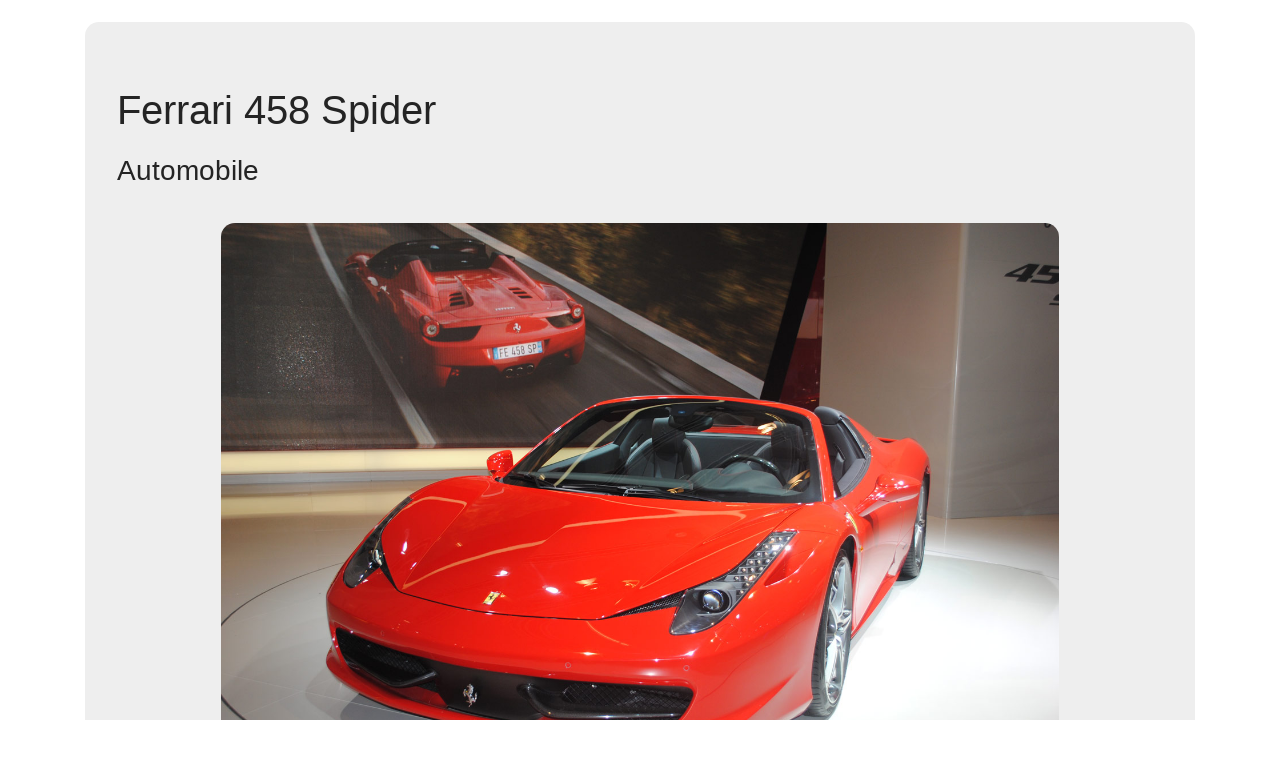

--- FILE ---
content_type: text/html; charset=UTF-8
request_url: https://www.ebesucher.com/c/car-motorcycle/ferrari-458-spider
body_size: 1582
content:
<!DOCTYPE html>
<html>
<head>
    <title>Ferrari 458 Spider</title>
    <meta name="viewport" content="width=device-width, initial-scale=1.0">

            <meta name="title" content="Ferrari 458 Spider">
        <meta name="description" content="The Ferrari 458 Spider was released in 2011 and is based on the previous model 458 Italia. The convertible provides a ro...">

        <meta name="og:type" property="og:type" content="website">
        <meta name="og:locale" property="og:locale" content="de_DE" />
        <meta name="og:title" property="og:title" content="eBesucher.de | Mehr Traffic für Deine Website!">
        <meta name="og:site_name" property="og:site_name" content="eBesucher.de"/>
        <meta name="og:description" property="og:description" content="Traffic kaufen seit 2002 - jetzt Webseitenbesucher buchen! Verwalte Deine Kampagnen, steigere Deine Reichweite und verbessere Dein Ranking!">
        <meta name="og:image" property="og:image" content="/c/images/automobile/ferrari458spider.jpg">
    
            <script type="text/javascript" src="/c/js/jquery/jquery.min.js"></script>
        <script type="text/javascript" src="/c/bootstrap/js/bootstrap.min.js"></script>
        <script type="text/javascript" src="/c/js/share.js"></script>
        <link href="/c/bootstrap/css/bootstrap.min.css" rel="stylesheet">
        <link href="/c/css/content.css?v1.5" rel="stylesheet">
        <link href="/c/css/fontawesome/css/all.min.css" rel="stylesheet">
        <!-- T5 -->
</head>
<body>
<style>
    .footerclass {
        padding: 1em;
        overflow: hidden;
        border-radius: 1em;
        margin-top: 4em;
        margin-bottom: 2em;
    }

    .subdata {
        float: left;
        width: 50%;
        padding-left: 70px;
    }

    h3 {
        text-transform: capitalize;
    }

    h4 {
        font-size: 1em;
    }

    @media (max-width: 990px) {
        .footerclass {
            width: 100%;
        }
    }

    a {
        color: #417394;
    }

    .copy {
        text-align: center;
        width: 100%;
        display: block;
        line-height: 30px;
    }
    .content-image {
        max-height: 40em;
        /*width: 100%;*/
        max-width: 100%;
    }
</style>
<br>
<div class="container">
    <div class="jumbotron">
        <h1>Ferrari 458 Spider</h1>
        <h3>automobile</h3>

        <br>
        <div class="text-center">
        <img src="/c/images/automobile/ferrari458spider.jpg" alt="There is no image for this Content!" class="content-image"/>
        <br>
            <small class="copy">Bildquelle: <a target="_blank" href="https://commons.wikimedia.org/wiki/File:Ferrari_458_Spider_at_the_Frankfurt_Motor_Show_IAA_2011_(6143715637).jpg">Autoviva / wikipedia unter CC BY 2.0</a></small>
                </div>

        <div class="row marketing">
            <div class="data">
                <i class="fa fa-info-circle fa-2x icon" style="position: absolute"></i>
                <p>
                    The Ferrari 458 Spider was released in 2011 and is based on the previous model 458 Italia. The convertible provides a roof which can be opened or closed automatically within only 14 seconds.
                </p>
            </div>
                        
                        

                        
        </div>

    </div>
    <div class="social">
        <a class="social_share" data-type="tw">
            <i class="fab fa-twitter-square fa-3x"></i>
        </a>

        <a class="social_share" data-type="fb">
            <i class="fab fa-facebook-square fa-3x"></i>
        </a>

        <a class="social_share" data-type="pin">
            <i class="fab fa-pinterest-square fa-3x"></i>
        </a>
    </div>

    <footer class="footerclass">

    <a id="impressum" href="https://www.ebesucher.de/impressum" target="_blank">Impressum</a>

    <div vocab="http://schema.org/" typeof="BreadcrumbList" class="breadcrumbs">

                        
                            </div>
</footer>
    <br><br>
    <div class="banner"><a href="/">
            <img class="bannerimg" src="/c/images/gfx_de.png" align="center"></a>
    </div>
    <br><br>
    <h2>Kommentare</h2>
    <div id="comments"
     style="padding-bottom: 50px"
     data-base-url=""
     data-category=""
     data-subcategory="car-motorcycle"
     data-contentname="ferrari-458-spider"></div>

<script src="/c/build/runtime.5877e468.js"></script><script src="/c/build/201.080ec896.js"></script><script src="/c/build/comments.23f172dd.js"></script>
<link rel="stylesheet" href="/c/build/201.72fe4e24.css"><link rel="stylesheet" href="/c/build/comments.f0750ec4.css">


</div>
</div>
</body>
</html>


--- FILE ---
content_type: text/css
request_url: https://www.ebesucher.com/c/css/content.css?v1.5
body_size: 449
content:
body {
    background-color: silverwhite;
}


.jumbotron {
    background-color: #eee !important;
    border-radius: 1em !important;
}
.content-image {
    border-radius: 1em !important;
}


.data {
    float: left;
    width: 33.33%;
}
.row:after {
    content: "";
    display: table;
    clear: both;
}


.social {

    padding: 15px;
    float: left;
}
.social .fab {
    cursor: pointer;
    margin-left: .1em;
    margin-right: .1em;
}


.fa-google-plus-circle {
    color: #ce1616;
}
.fa-google-plus-circle img {
    width: 45px;
    height: 45px;
}

.fa-twitter-circle {
    color: #00aced;
}
.fa-twitter-circle img {
    width: 45px;
    height: 45px;
}

.fa-facebook-circle {
    color: #3b5998;
}
.fa-facebook-circle img {
    width: 45px;
    height: 45px;
}

.fa-pinterest-circle {
    color: #BC272D;
}
.fa-pinterest-circle img {
    width: 45px;
    height: 45px;
}


.fa-odnoklassniki-circle {
    color: #ff8300;
}
.fa-vk {
    color: #245c9b;
}
.footerclass {
    font-size: .8em !important;
    padding: 1em;
}


#impressum{
    float: right;
}

.breadcrumbs {
    float: left;
}
.fa-home img {
    width: 15px;
    height: 15px;
}

.breadcrumbs > span > a > span {

    text-transform: capitalize;
    margin-left: .2em;
    margin-right: .2em;
}
.breadcrumbs, .breadcrumbs a, #impressum {
    color: #777 !important;
}
.data {
    padding: 1em;
    padding-right: 50px;
}

.data:first-child {
    height: auto;
    width: 100% ;
    background: none;
}
.marketing {
    margin-top: 1em;
}
.marketing p {
    font-size: .9em !important;
}

.data h4, .data p {
    padding-left: 50px;
}

.fa-pinterest-square {
    color: #BC272D;
}
.fa-facebook-square {
    color: #3b5998;
}
.fa-twitter-square {
    color: #00aced;
}
.banner {text-align: center}
@media (max-width: 767px){
    .bannerimg {
        width: 100% !important;
    }
}



--- FILE ---
content_type: text/css
request_url: https://www.ebesucher.com/c/build/comments.f0750ec4.css
body_size: -150
content:
.comments-avatar{width:128px!important;height:128px!important}.ant-comment-avatar{cursor:auto!important}

--- FILE ---
content_type: application/javascript
request_url: https://www.ebesucher.com/c/build/201.080ec896.js
body_size: 109334
content:
/*! For license information please see 201.080ec896.js.LICENSE.txt */
(self.webpackChunk=self.webpackChunk||[]).push([[201],{676:(e,t,n)=>{"use strict";function r(e,t){(null==t||t>e.length)&&(t=e.length);for(var n=0,r=new Array(t);n<t;n++)r[n]=e[n];return r}n.d(t,{Z:()=>r})},3349:(e,t,n)=>{"use strict";function r(e){if(void 0===e)throw new ReferenceError("this hasn't been initialised - super() hasn't been called");return e}n.d(t,{Z:()=>r})},6610:(e,t,n)=>{"use strict";function r(e,t){if(!(e instanceof t))throw new TypeError("Cannot call a class as a function")}n.d(t,{Z:()=>r})},5991:(e,t,n)=>{"use strict";function r(e,t){for(var n=0;n<t.length;n++){var r=t[n];r.enumerable=r.enumerable||!1,r.configurable=!0,"value"in r&&(r.writable=!0),Object.defineProperty(e,r.key,r)}}function o(e,t,n){return t&&r(e.prototype,t),n&&r(e,n),e}n.d(t,{Z:()=>o})},4144:(e,t,n)=>{"use strict";function r(e){return(r=Object.setPrototypeOf?Object.getPrototypeOf:function(e){return e.__proto__||Object.getPrototypeOf(e)})(e)}n.d(t,{Z:()=>l});var o=n(484),i=n(3349);function a(e,t){return!t||"object"!==(0,o.Z)(t)&&"function"!=typeof t?(0,i.Z)(e):t}function l(e){var t=function(){if("undefined"==typeof Reflect||!Reflect.construct)return!1;if(Reflect.construct.sham)return!1;if("function"==typeof Proxy)return!0;try{return Date.prototype.toString.call(Reflect.construct(Date,[],(function(){}))),!0}catch(e){return!1}}();return function(){var n,o=r(e);if(t){var i=r(this).constructor;n=Reflect.construct(o,arguments,i)}else n=o.apply(this,arguments);return a(this,n)}}},6156:(e,t,n)=>{"use strict";function r(e,t,n){return t in e?Object.defineProperty(e,t,{value:n,enumerable:!0,configurable:!0,writable:!0}):e[t]=n,e}n.d(t,{Z:()=>r})},2122:(e,t,n)=>{"use strict";function r(){return(r=Object.assign||function(e){for(var t=1;t<arguments.length;t++){var n=arguments[t];for(var r in n)Object.prototype.hasOwnProperty.call(n,r)&&(e[r]=n[r])}return e}).apply(this,arguments)}n.d(t,{Z:()=>r})},5255:(e,t,n)=>{"use strict";function r(e,t){return(r=Object.setPrototypeOf||function(e,t){return e.__proto__=t,e})(e,t)}function o(e,t){if("function"!=typeof t&&null!==t)throw new TypeError("Super expression must either be null or a function");e.prototype=Object.create(t&&t.prototype,{constructor:{value:e,writable:!0,configurable:!0}}),t&&r(e,t)}n.d(t,{Z:()=>o})},6410:(e,t,n)=>{"use strict";function r(e){if("undefined"!=typeof Symbol&&Symbol.iterator in Object(e))return Array.from(e)}n.d(t,{Z:()=>r})},2921:(e,t,n)=>{"use strict";n.d(t,{Z:()=>a});var r=n(676);var o=n(6410),i=n(2961);function a(e){return function(e){if(Array.isArray(e))return(0,r.Z)(e)}(e)||(0,o.Z)(e)||(0,i.Z)(e)||function(){throw new TypeError("Invalid attempt to spread non-iterable instance.\nIn order to be iterable, non-array objects must have a [Symbol.iterator]() method.")}()}},484:(e,t,n)=>{"use strict";function r(e){return(r="function"==typeof Symbol&&"symbol"==typeof Symbol.iterator?function(e){return typeof e}:function(e){return e&&"function"==typeof Symbol&&e.constructor===Symbol&&e!==Symbol.prototype?"symbol":typeof e})(e)}n.d(t,{Z:()=>r})},2961:(e,t,n)=>{"use strict";n.d(t,{Z:()=>o});var r=n(676);function o(e,t){if(e){if("string"==typeof e)return(0,r.Z)(e,t);var n=Object.prototype.toString.call(e).slice(8,-1);return"Object"===n&&e.constructor&&(n=e.constructor.name),"Map"===n||"Set"===n?Array.from(e):"Arguments"===n||/^(?:Ui|I)nt(?:8|16|32)(?:Clamped)?Array$/.test(n)?(0,r.Z)(e,t):void 0}}},7757:(e,t,n)=>{e.exports=n(5666)},1990:(e,t,n)=>{"use strict";n.d(t,{Z:()=>s});var r=n(2122),o=n(6156),i=n(7294),a=n(4184),l=n.n(a),u=n(6032),c=function(e,t){var n={};for(var r in e)Object.prototype.hasOwnProperty.call(e,r)&&t.indexOf(r)<0&&(n[r]=e[r]);if(null!=e&&"function"==typeof Object.getOwnPropertySymbols){var o=0;for(r=Object.getOwnPropertySymbols(e);o<r.length;o++)t.indexOf(r[o])<0&&Object.prototype.propertyIsEnumerable.call(e,r[o])&&(n[r[o]]=e[r[o]])}return n};const s=function(e){var t=e.actions,n=e.author,a=e.avatar,s=e.children,f=e.className,p=e.content,d=e.prefixCls,h=e.datetime,m=c(e,["actions","author","avatar","children","className","content","prefixCls","datetime"]),v=i.useContext(u.E_),g=v.getPrefixCls,y=v.direction,b=g("comment",d),w=a?i.createElement("div",{className:"".concat(b,"-avatar")},"string"==typeof a?i.createElement("img",{src:a,alt:"comment-avatar"}):a):null,E=t&&t.length?i.createElement("ul",{className:"".concat(b,"-actions")},t.map((function(e,t){return i.createElement("li",{key:"action-".concat(t)},e)}))):null,x=(n||h)&&i.createElement("div",{className:"".concat(b,"-content-author")},n&&i.createElement("span",{className:"".concat(b,"-content-author-name")},n),h&&i.createElement("span",{className:"".concat(b,"-content-author-time")},h)),S=i.createElement("div",{className:"".concat(b,"-content")},x,i.createElement("div",{className:"".concat(b,"-content-detail")},p),E),k=l()(b,(0,o.Z)({},"".concat(b,"-rtl"),"rtl"===y),f);return i.createElement("div",(0,r.Z)({},m,{className:k}),i.createElement("div",{className:"".concat(b,"-inner")},w,S),s?function(e,t){return i.createElement("div",{className:l()("".concat(e,"-nested"))},t)}(b,s):null)}},6032:(e,t,n)=>{"use strict";n.d(t,{C:()=>y,E_:()=>g});var r=n(7294),o=n(2122),i=n(6156),a=n(4184),l=n.n(a),u=n(3457);const c=function(){var e=(0,r.useContext(g).getPrefixCls)("empty-img-default");return r.createElement("svg",{className:e,width:"184",height:"152",viewBox:"0 0 184 152",xmlns:"http://www.w3.org/2000/svg"},r.createElement("g",{fill:"none",fillRule:"evenodd"},r.createElement("g",{transform:"translate(24 31.67)"},r.createElement("ellipse",{className:"".concat(e,"-ellipse"),cx:"67.797",cy:"106.89",rx:"67.797",ry:"12.668"}),r.createElement("path",{className:"".concat(e,"-path-1"),d:"M122.034 69.674L98.109 40.229c-1.148-1.386-2.826-2.225-4.593-2.225h-51.44c-1.766 0-3.444.839-4.592 2.225L13.56 69.674v15.383h108.475V69.674z"}),r.createElement("path",{className:"".concat(e,"-path-2"),d:"M101.537 86.214L80.63 61.102c-1.001-1.207-2.507-1.867-4.048-1.867H31.724c-1.54 0-3.047.66-4.048 1.867L6.769 86.214v13.792h94.768V86.214z",transform:"translate(13.56)"}),r.createElement("path",{className:"".concat(e,"-path-3"),d:"M33.83 0h67.933a4 4 0 0 1 4 4v93.344a4 4 0 0 1-4 4H33.83a4 4 0 0 1-4-4V4a4 4 0 0 1 4-4z"}),r.createElement("path",{className:"".concat(e,"-path-4"),d:"M42.678 9.953h50.237a2 2 0 0 1 2 2V36.91a2 2 0 0 1-2 2H42.678a2 2 0 0 1-2-2V11.953a2 2 0 0 1 2-2zM42.94 49.767h49.713a2.262 2.262 0 1 1 0 4.524H42.94a2.262 2.262 0 0 1 0-4.524zM42.94 61.53h49.713a2.262 2.262 0 1 1 0 4.525H42.94a2.262 2.262 0 0 1 0-4.525zM121.813 105.032c-.775 3.071-3.497 5.36-6.735 5.36H20.515c-3.238 0-5.96-2.29-6.734-5.36a7.309 7.309 0 0 1-.222-1.79V69.675h26.318c2.907 0 5.25 2.448 5.25 5.42v.04c0 2.971 2.37 5.37 5.277 5.37h34.785c2.907 0 5.277-2.421 5.277-5.393V75.1c0-2.972 2.343-5.426 5.25-5.426h26.318v33.569c0 .617-.077 1.216-.221 1.789z"})),r.createElement("path",{className:"".concat(e,"-path-5"),d:"M149.121 33.292l-6.83 2.65a1 1 0 0 1-1.317-1.23l1.937-6.207c-2.589-2.944-4.109-6.534-4.109-10.408C138.802 8.102 148.92 0 161.402 0 173.881 0 184 8.102 184 18.097c0 9.995-10.118 18.097-22.599 18.097-4.528 0-8.744-1.066-12.28-2.902z"}),r.createElement("g",{className:"".concat(e,"-g"),transform:"translate(149.65 15.383)"},r.createElement("ellipse",{cx:"20.654",cy:"3.167",rx:"2.849",ry:"2.815"}),r.createElement("path",{d:"M5.698 5.63H0L2.898.704zM9.259.704h4.985V5.63H9.259z"}))))};const s=function(){var e=(0,r.useContext(g).getPrefixCls)("empty-img-simple");return r.createElement("svg",{className:e,width:"64",height:"41",viewBox:"0 0 64 41",xmlns:"http://www.w3.org/2000/svg"},r.createElement("g",{transform:"translate(0 1)",fill:"none",fillRule:"evenodd"},r.createElement("ellipse",{className:"".concat(e,"-ellipse"),cx:"32",cy:"33",rx:"32",ry:"7"}),r.createElement("g",{className:"".concat(e,"-g"),fillRule:"nonzero"},r.createElement("path",{d:"M55 12.76L44.854 1.258C44.367.474 43.656 0 42.907 0H21.093c-.749 0-1.46.474-1.947 1.257L9 12.761V22h46v-9.24z"}),r.createElement("path",{d:"M41.613 15.931c0-1.605.994-2.93 2.227-2.931H55v18.137C55 33.26 53.68 35 52.05 35h-40.1C10.32 35 9 33.259 9 31.137V13h11.16c1.233 0 2.227 1.323 2.227 2.928v.022c0 1.605 1.005 2.901 2.237 2.901h14.752c1.232 0 2.237-1.308 2.237-2.913v-.007z",className:"".concat(e,"-path")}))))};var f=function(e,t){var n={};for(var r in e)Object.prototype.hasOwnProperty.call(e,r)&&t.indexOf(r)<0&&(n[r]=e[r]);if(null!=e&&"function"==typeof Object.getOwnPropertySymbols){var o=0;for(r=Object.getOwnPropertySymbols(e);o<r.length;o++)t.indexOf(r[o])<0&&Object.prototype.propertyIsEnumerable.call(e,r[o])&&(n[r[o]]=e[r[o]])}return n},p=r.createElement(c,null),d=r.createElement(s,null),h=function(e){var t=e.className,n=e.prefixCls,a=e.image,c=void 0===a?p:a,s=e.description,h=e.children,m=e.imageStyle,v=f(e,["className","prefixCls","image","description","children","imageStyle"]),y=r.useContext(g),b=y.getPrefixCls,w=y.direction;return r.createElement(u.Z,{componentName:"Empty"},(function(e){var a,u=b("empty",n),f=void 0!==s?s:e.description,p="string"==typeof f?f:"empty",g=null;return g="string"==typeof c?r.createElement("img",{alt:p,src:c}):c,r.createElement("div",(0,o.Z)({className:l()(u,(a={},(0,i.Z)(a,"".concat(u,"-normal"),c===d),(0,i.Z)(a,"".concat(u,"-rtl"),"rtl"===w),a),t)},v),r.createElement("div",{className:"".concat(u,"-image"),style:m},g),f&&r.createElement("div",{className:"".concat(u,"-description")},f),h&&r.createElement("div",{className:"".concat(u,"-footer")},h))}))};h.PRESENTED_IMAGE_DEFAULT=p,h.PRESENTED_IMAGE_SIMPLE=d;const m=h;const v=function(e){return r.createElement(y,null,(function(t){var n=(0,t.getPrefixCls)("empty");switch(e){case"Table":case"List":return r.createElement(m,{image:m.PRESENTED_IMAGE_SIMPLE});case"Select":case"TreeSelect":case"Cascader":case"Transfer":case"Mentions":return r.createElement(m,{image:m.PRESENTED_IMAGE_SIMPLE,className:"".concat(n,"-small")});default:return r.createElement(m,null)}}))};var g=r.createContext({getPrefixCls:function(e,t){return t||(e?"ant-".concat(e):"ant")},renderEmpty:v}),y=g.Consumer},3457:(e,t,n)=>{"use strict";n.d(t,{Z:()=>g});var r=n(2122),o=n(6610),i=n(5991),a=n(5255),l=n(4144),u=n(7294),c=n(2906);const s={locale:"en_US",today:"Today",now:"Now",backToToday:"Back to today",ok:"Ok",clear:"Clear",month:"Month",year:"Year",timeSelect:"select time",dateSelect:"select date",weekSelect:"Choose a week",monthSelect:"Choose a month",yearSelect:"Choose a year",decadeSelect:"Choose a decade",yearFormat:"YYYY",dateFormat:"M/D/YYYY",dayFormat:"D",dateTimeFormat:"M/D/YYYY HH:mm:ss",monthBeforeYear:!0,previousMonth:"Previous month (PageUp)",nextMonth:"Next month (PageDown)",previousYear:"Last year (Control + left)",nextYear:"Next year (Control + right)",previousDecade:"Last decade",nextDecade:"Next decade",previousCentury:"Last century",nextCentury:"Next century"};const f={placeholder:"Select time",rangePlaceholder:["Start time","End time"]};const p={lang:(0,r.Z)({placeholder:"Select date",yearPlaceholder:"Select year",quarterPlaceholder:"Select quarter",monthPlaceholder:"Select month",weekPlaceholder:"Select week",rangePlaceholder:["Start date","End date"],rangeYearPlaceholder:["Start year","End year"],rangeMonthPlaceholder:["Start month","End month"],rangeWeekPlaceholder:["Start week","End week"]},s),timePickerLocale:(0,r.Z)({},f)},d=p;var h="${label} is not a valid ${type}";const m={locale:"en",Pagination:c.Z,DatePicker:p,TimePicker:f,Calendar:d,global:{placeholder:"Please select"},Table:{filterTitle:"Filter menu",filterConfirm:"OK",filterReset:"Reset",filterEmptyText:"No filters",emptyText:"No data",selectAll:"Select current page",selectInvert:"Invert current page",selectNone:"Clear all data",selectionAll:"Select all data",sortTitle:"Sort",expand:"Expand row",collapse:"Collapse row",triggerDesc:"Click to sort descending",triggerAsc:"Click to sort ascending",cancelSort:"Click to cancel sorting"},Modal:{okText:"OK",cancelText:"Cancel",justOkText:"OK"},Popconfirm:{okText:"OK",cancelText:"Cancel"},Transfer:{titles:["",""],searchPlaceholder:"Search here",itemUnit:"item",itemsUnit:"items",remove:"Remove",selectCurrent:"Select current page",removeCurrent:"Remove current page",selectAll:"Select all data",removeAll:"Remove all data",selectInvert:"Invert current page"},Upload:{uploading:"Uploading...",removeFile:"Remove file",uploadError:"Upload error",previewFile:"Preview file",downloadFile:"Download file"},Empty:{description:"No Data"},Icon:{icon:"icon"},Text:{edit:"Edit",copy:"Copy",copied:"Copied",expand:"Expand"},PageHeader:{back:"Back"},Form:{optional:"(optional)",defaultValidateMessages:{default:"Field validation error for ${label}",required:"Please enter ${label}",enum:"${label} must be one of [${enum}]",whitespace:"${label} cannot be a blank character",date:{format:"${label} date format is invalid",parse:"${label} cannot be converted to a date",invalid:"${label} is an invalid date"},types:{string:h,method:h,array:h,object:h,number:h,date:h,boolean:h,integer:h,float:h,regexp:h,email:h,url:h,hex:h},string:{len:"${label} must be ${len} characters",min:"${label} must be at least ${min} characters",max:"${label} must be up to ${max} characters",range:"${label} must be between ${min}-${max} characters"},number:{len:"${label} must be equal to ${len}",min:"${label} must be minimum ${min}",max:"${label} must be maximum ${max}",range:"${label} must be between ${min}-${max}"},array:{len:"Must be ${len} ${label}",min:"At least ${min} ${label}",max:"At most ${max} ${label}",range:"The amount of ${label} must be between ${min}-${max}"},pattern:{mismatch:"${label} does not match the pattern ${pattern}"}}},Image:{preview:"Preview"}};const v=(0,u.createContext)(void 0);var g=function(e){(0,a.Z)(n,e);var t=(0,l.Z)(n);function n(){return(0,o.Z)(this,n),t.apply(this,arguments)}return(0,i.Z)(n,[{key:"getLocale",value:function(){var e=this.props,t=e.componentName,n=e.defaultLocale||m[t||"global"],o=this.context,i=t&&o?o[t]:{};return(0,r.Z)((0,r.Z)({},"function"==typeof n?n():n),i||{})}},{key:"getLocaleCode",value:function(){var e=this.context,t=e&&e.locale;return e&&e.exist&&!t?m.locale:t}},{key:"render",value:function(){return this.props.children(this.getLocale(),this.getLocaleCode(),this.context)}}]),n}(u.Component);g.defaultProps={componentName:"global"},g.contextType=v},9448:(e,t,n)=>{"use strict";n.d(t,{Z:()=>na});var r=n(6156),o=n(2122),i=n(7294);function a(e,t){var n=Object.keys(e);if(Object.getOwnPropertySymbols){var r=Object.getOwnPropertySymbols(e);t&&(r=r.filter((function(t){return Object.getOwnPropertyDescriptor(e,t).enumerable}))),n.push.apply(n,r)}return n}function l(e){for(var t=1;t<arguments.length;t++){var n=null!=arguments[t]?arguments[t]:{};t%2?a(Object(n),!0).forEach((function(t){(0,r.Z)(e,t,n[t])})):Object.getOwnPropertyDescriptors?Object.defineProperties(e,Object.getOwnPropertyDescriptors(n)):a(Object(n)).forEach((function(t){Object.defineProperty(e,t,Object.getOwnPropertyDescriptor(n,t))}))}return e}var u=n(6610),c=n(5991),s=n(5255),f=n(4144),p=n(4184),d=n.n(p);const h=function(e){var t,n="".concat(e.rootPrefixCls,"-item"),o=d()(n,"".concat(n,"-").concat(e.page),(t={},(0,r.Z)(t,"".concat(n,"-active"),e.active),(0,r.Z)(t,e.className,!!e.className),(0,r.Z)(t,"".concat(n,"-disabled"),!e.page),t));return i.createElement("li",{title:e.showTitle?e.page:null,className:o,onClick:function(){e.onClick(e.page)},onKeyPress:function(t){e.onKeyPress(t,e.onClick,e.page)},tabIndex:"0"},e.itemRender(e.page,"page",i.createElement("a",{rel:"nofollow"},e.page)))},m=13,v=38,g=40;var y=function(e){(0,s.Z)(n,e);var t=(0,f.Z)(n);function n(){var e;(0,u.Z)(this,n);for(var r=arguments.length,o=new Array(r),i=0;i<r;i++)o[i]=arguments[i];return(e=t.call.apply(t,[this].concat(o))).state={goInputText:""},e.buildOptionText=function(t){return"".concat(t," ").concat(e.props.locale.items_per_page)},e.changeSize=function(t){e.props.changeSize(Number(t))},e.handleChange=function(t){e.setState({goInputText:t.target.value})},e.handleBlur=function(t){var n=e.props,r=n.goButton,o=n.quickGo,i=n.rootPrefixCls,a=e.state.goInputText;r||""===a||t.relatedTarget&&(t.relatedTarget.className.indexOf("".concat(i,"-prev"))>=0||t.relatedTarget.className.indexOf("".concat(i,"-next"))>=0)||(e.setState({goInputText:""}),o(e.getValidValue()))},e.go=function(t){""!==e.state.goInputText&&(t.keyCode!==m&&"click"!==t.type||(e.setState({goInputText:""}),e.props.quickGo(e.getValidValue())))},e}return(0,c.Z)(n,[{key:"getValidValue",value:function(){var e=this.state.goInputText;return!e||isNaN(e)?void 0:Number(e)}},{key:"getPageSizeOptions",value:function(){var e=this.props,t=e.pageSize,n=e.pageSizeOptions;return n.some((function(e){return e.toString()===t.toString()}))?n:n.concat([t.toString()]).sort((function(e,t){return(isNaN(Number(e))?0:Number(e))-(isNaN(Number(t))?0:Number(t))}))}},{key:"render",value:function(){var e=this,t=this.props,n=t.pageSize,r=t.locale,o=t.rootPrefixCls,a=t.changeSize,l=t.quickGo,u=t.goButton,c=t.selectComponentClass,s=t.buildOptionText,f=t.selectPrefixCls,p=t.disabled,d=this.state.goInputText,h="".concat(o,"-options"),m=c,v=null,g=null,y=null;if(!a&&!l)return null;var b=this.getPageSizeOptions();if(a&&m){var w=b.map((function(t,n){return i.createElement(m.Option,{key:n,value:t.toString()},(s||e.buildOptionText)(t))}));v=i.createElement(m,{disabled:p,prefixCls:f,showSearch:!1,className:"".concat(h,"-size-changer"),optionLabelProp:"children",dropdownMatchSelectWidth:!1,value:(n||b[0]).toString(),onChange:this.changeSize,getPopupContainer:function(e){return e.parentNode}},w)}return l&&(u&&(y="boolean"==typeof u?i.createElement("button",{type:"button",onClick:this.go,onKeyUp:this.go,disabled:p,className:"".concat(h,"-quick-jumper-button")},r.jump_to_confirm):i.createElement("span",{onClick:this.go,onKeyUp:this.go},u)),g=i.createElement("div",{className:"".concat(h,"-quick-jumper")},r.jump_to,i.createElement("input",{disabled:p,type:"text",value:d,onChange:this.handleChange,onKeyUp:this.go,onBlur:this.handleBlur}),r.page,y)),i.createElement("li",{className:"".concat(h)},v,g)}}]),n}(i.Component);y.defaultProps={pageSizeOptions:["10","20","50","100"]};const b=y;function w(){}function E(e,t,n){var r=void 0===e?t.pageSize:e;return Math.floor((n.total-1)/r)+1}var x=function(e){(0,s.Z)(n,e);var t=(0,f.Z)(n);function n(e){var r;(0,u.Z)(this,n),(r=t.call(this,e)).getJumpPrevPage=function(){return Math.max(1,r.state.current-(r.props.showLessItems?3:5))},r.getJumpNextPage=function(){return Math.min(E(void 0,r.state,r.props),r.state.current+(r.props.showLessItems?3:5))},r.getItemIcon=function(e,t){var n=r.props.prefixCls,o=e||i.createElement("button",{type:"button","aria-label":t,className:"".concat(n,"-item-link")});return"function"==typeof e&&(o=i.createElement(e,l({},r.props))),o},r.savePaginationNode=function(e){r.paginationNode=e},r.isValid=function(e){return"number"==typeof(t=e)&&isFinite(t)&&Math.floor(t)===t&&e!==r.state.current;var t},r.shouldDisplayQuickJumper=function(){var e=r.props,t=e.showQuickJumper,n=e.pageSize;return!(e.total<=n)&&t},r.handleKeyDown=function(e){e.keyCode!==v&&e.keyCode!==g||e.preventDefault()},r.handleKeyUp=function(e){var t=r.getValidValue(e);t!==r.state.currentInputValue&&r.setState({currentInputValue:t}),e.keyCode===m?r.handleChange(t):e.keyCode===v?r.handleChange(t-1):e.keyCode===g&&r.handleChange(t+1)},r.changePageSize=function(e){var t=r.state.current,n=E(e,r.state,r.props);t=t>n?n:t,0===n&&(t=r.state.current),"number"==typeof e&&("pageSize"in r.props||r.setState({pageSize:e}),"current"in r.props||r.setState({current:t,currentInputValue:t})),r.props.onShowSizeChange(t,e),"onChange"in r.props&&r.props.onChange&&r.props.onChange(t,e)},r.handleChange=function(e){var t=r.props.disabled,n=e;if(r.isValid(n)&&!t){var o=E(void 0,r.state,r.props);n>o?n=o:n<1&&(n=1),"current"in r.props||r.setState({current:n,currentInputValue:n});var i=r.state.pageSize;return r.props.onChange(n,i),n}return r.state.current},r.prev=function(){r.hasPrev()&&r.handleChange(r.state.current-1)},r.next=function(){r.hasNext()&&r.handleChange(r.state.current+1)},r.jumpPrev=function(){r.handleChange(r.getJumpPrevPage())},r.jumpNext=function(){r.handleChange(r.getJumpNextPage())},r.hasPrev=function(){return r.state.current>1},r.hasNext=function(){return r.state.current<E(void 0,r.state,r.props)},r.runIfEnter=function(e,t){if("Enter"===e.key||13===e.charCode){for(var n=arguments.length,r=new Array(n>2?n-2:0),o=2;o<n;o++)r[o-2]=arguments[o];t.apply(void 0,r)}},r.runIfEnterPrev=function(e){r.runIfEnter(e,r.prev)},r.runIfEnterNext=function(e){r.runIfEnter(e,r.next)},r.runIfEnterJumpPrev=function(e){r.runIfEnter(e,r.jumpPrev)},r.runIfEnterJumpNext=function(e){r.runIfEnter(e,r.jumpNext)},r.handleGoTO=function(e){e.keyCode!==m&&"click"!==e.type||r.handleChange(r.state.currentInputValue)};var o=e.onChange!==w;"current"in e&&!o&&console.warn("Warning: You provided a `current` prop to a Pagination component without an `onChange` handler. This will render a read-only component.");var a=e.defaultCurrent;"current"in e&&(a=e.current);var c=e.defaultPageSize;return"pageSize"in e&&(c=e.pageSize),a=Math.min(a,E(c,void 0,e)),r.state={current:a,currentInputValue:a,pageSize:c},r}return(0,c.Z)(n,[{key:"componentDidUpdate",value:function(e,t){var n=this.props.prefixCls;if(t.current!==this.state.current&&this.paginationNode){var r=this.paginationNode.querySelector(".".concat(n,"-item-").concat(t.current));r&&document.activeElement===r&&r.blur()}}},{key:"getValidValue",value:function(e){var t=e.target.value,n=E(void 0,this.state,this.props),r=this.state.currentInputValue;return""===t?t:isNaN(Number(t))?r:t>=n?n:Number(t)}},{key:"getShowSizeChanger",value:function(){var e=this.props,t=e.showSizeChanger,n=e.total,r=e.totalBoundaryShowSizeChanger;return void 0!==t?t:n>r}},{key:"renderPrev",value:function(e){var t=this.props,n=t.prevIcon,r=(0,t.itemRender)(e,"prev",this.getItemIcon(n,"prev page")),o=!this.hasPrev();return(0,i.isValidElement)(r)?(0,i.cloneElement)(r,{disabled:o}):r}},{key:"renderNext",value:function(e){var t=this.props,n=t.nextIcon,r=(0,t.itemRender)(e,"next",this.getItemIcon(n,"next page")),o=!this.hasNext();return(0,i.isValidElement)(r)?(0,i.cloneElement)(r,{disabled:o}):r}},{key:"render",value:function(){var e=this,t=this.props,n=t.prefixCls,a=t.className,l=t.style,u=t.disabled,c=t.hideOnSinglePage,s=t.total,f=t.locale,p=t.showQuickJumper,m=t.showLessItems,v=t.showTitle,g=t.showTotal,y=t.simple,w=t.itemRender,x=t.showPrevNextJumpers,S=t.jumpPrevIcon,k=t.jumpNextIcon,C=t.selectComponentClass,T=t.selectPrefixCls,O=t.pageSizeOptions,P=this.state,N=P.current,_=P.pageSize,M=P.currentInputValue;if(!0===c&&s<=_)return null;var R=E(void 0,this.state,this.props),I=[],D=null,j=null,A=null,L=null,z=null,F=p&&p.goButton,V=m?1:2,U=N-1>0?N-1:0,H=N+1<R?N+1:R,Z=Object.keys(this.props).reduce((function(t,n){return"data-"!==n.substr(0,5)&&"aria-"!==n.substr(0,5)&&"role"!==n||(t[n]=e.props[n]),t}),{});if(y)return F&&(z="boolean"==typeof F?i.createElement("button",{type:"button",onClick:this.handleGoTO,onKeyUp:this.handleGoTO},f.jump_to_confirm):i.createElement("span",{onClick:this.handleGoTO,onKeyUp:this.handleGoTO},F),z=i.createElement("li",{title:v?"".concat(f.jump_to).concat(N,"/").concat(R):null,className:"".concat(n,"-simple-pager")},z)),i.createElement("ul",(0,o.Z)({className:d()(n,"".concat(n,"-simple"),(0,r.Z)({},"".concat(n,"-disabled"),u),a),style:l,ref:this.savePaginationNode},Z),i.createElement("li",{title:v?f.prev_page:null,onClick:this.prev,tabIndex:this.hasPrev()?0:null,onKeyPress:this.runIfEnterPrev,className:d()("".concat(n,"-prev"),(0,r.Z)({},"".concat(n,"-disabled"),!this.hasPrev())),"aria-disabled":!this.hasPrev()},this.renderPrev(U)),i.createElement("li",{title:v?"".concat(N,"/").concat(R):null,className:"".concat(n,"-simple-pager")},i.createElement("input",{type:"text",value:M,disabled:u,onKeyDown:this.handleKeyDown,onKeyUp:this.handleKeyUp,onChange:this.handleKeyUp,size:"3"}),i.createElement("span",{className:"".concat(n,"-slash")},"/"),R),i.createElement("li",{title:v?f.next_page:null,onClick:this.next,tabIndex:this.hasPrev()?0:null,onKeyPress:this.runIfEnterNext,className:d()("".concat(n,"-next"),(0,r.Z)({},"".concat(n,"-disabled"),!this.hasNext())),"aria-disabled":!this.hasNext()},this.renderNext(H)),z);if(R<=3+2*V){var W={locale:f,rootPrefixCls:n,onClick:this.handleChange,onKeyPress:this.runIfEnter,showTitle:v,itemRender:w};R||I.push(i.createElement(h,(0,o.Z)({},W,{key:"noPager",page:R,className:"".concat(n,"-disabled")})));for(var B=1;B<=R;B+=1){var K=N===B;I.push(i.createElement(h,(0,o.Z)({},W,{key:B,page:B,active:K})))}}else{var $=m?f.prev_3:f.prev_5,q=m?f.next_3:f.next_5;x&&(D=i.createElement("li",{title:v?$:null,key:"prev",onClick:this.jumpPrev,tabIndex:"0",onKeyPress:this.runIfEnterJumpPrev,className:d()("".concat(n,"-jump-prev"),(0,r.Z)({},"".concat(n,"-jump-prev-custom-icon"),!!S))},w(this.getJumpPrevPage(),"jump-prev",this.getItemIcon(S,"prev page"))),j=i.createElement("li",{title:v?q:null,key:"next",tabIndex:"0",onClick:this.jumpNext,onKeyPress:this.runIfEnterJumpNext,className:d()("".concat(n,"-jump-next"),(0,r.Z)({},"".concat(n,"-jump-next-custom-icon"),!!k))},w(this.getJumpNextPage(),"jump-next",this.getItemIcon(k,"next page")))),L=i.createElement(h,{locale:f,last:!0,rootPrefixCls:n,onClick:this.handleChange,onKeyPress:this.runIfEnter,key:R,page:R,active:!1,showTitle:v,itemRender:w}),A=i.createElement(h,{locale:f,rootPrefixCls:n,onClick:this.handleChange,onKeyPress:this.runIfEnter,key:1,page:1,active:!1,showTitle:v,itemRender:w});var Y=Math.max(1,N-V),Q=Math.min(N+V,R);N-1<=V&&(Q=1+2*V),R-N<=V&&(Y=R-2*V);for(var G=Y;G<=Q;G+=1){var X=N===G;I.push(i.createElement(h,{locale:f,rootPrefixCls:n,onClick:this.handleChange,onKeyPress:this.runIfEnter,key:G,page:G,active:X,showTitle:v,itemRender:w}))}N-1>=2*V&&3!==N&&(I[0]=(0,i.cloneElement)(I[0],{className:"".concat(n,"-item-after-jump-prev")}),I.unshift(D)),R-N>=2*V&&N!==R-2&&(I[I.length-1]=(0,i.cloneElement)(I[I.length-1],{className:"".concat(n,"-item-before-jump-next")}),I.push(j)),1!==Y&&I.unshift(A),Q!==R&&I.push(L)}var J=null;g&&(J=i.createElement("li",{className:"".concat(n,"-total-text")},g(s,[0===s?0:(N-1)*_+1,N*_>s?s:N*_])));var ee=!this.hasPrev()||!R,te=!this.hasNext()||!R;return i.createElement("ul",(0,o.Z)({className:d()(n,a,(0,r.Z)({},"".concat(n,"-disabled"),u)),style:l,unselectable:"unselectable",ref:this.savePaginationNode},Z),J,i.createElement("li",{title:v?f.prev_page:null,onClick:this.prev,tabIndex:ee?null:0,onKeyPress:this.runIfEnterPrev,className:d()("".concat(n,"-prev"),(0,r.Z)({},"".concat(n,"-disabled"),ee)),"aria-disabled":ee},this.renderPrev(U)),I,i.createElement("li",{title:v?f.next_page:null,onClick:this.next,tabIndex:te?null:0,onKeyPress:this.runIfEnterNext,className:d()("".concat(n,"-next"),(0,r.Z)({},"".concat(n,"-disabled"),te)),"aria-disabled":te},this.renderNext(H)),i.createElement(b,{disabled:u,locale:f,rootPrefixCls:n,selectComponentClass:C,selectPrefixCls:T,changeSize:this.getShowSizeChanger()?this.changePageSize:null,current:N,pageSize:_,pageSizeOptions:O,quickGo:this.shouldDisplayQuickJumper()?this.handleChange:null,goButton:F}))}}],[{key:"getDerivedStateFromProps",value:function(e,t){var n={};if("current"in e&&(n.current=e.current,e.current!==t.current&&(n.currentInputValue=n.current)),"pageSize"in e&&e.pageSize!==t.pageSize){var r=t.current,o=E(e.pageSize,t,e);r=r>o?o:r,"current"in e||(n.current=r,n.currentInputValue=r),n.pageSize=e.pageSize}return n}}]),n}(i.Component);x.defaultProps={defaultCurrent:1,total:0,defaultPageSize:10,onChange:w,className:"",selectPrefixCls:"rc-select",prefixCls:"rc-pagination",selectComponentClass:null,hideOnSinglePage:!1,showPrevNextJumpers:!0,showQuickJumper:!1,showLessItems:!1,showTitle:!0,onShowSizeChange:w,locale:{items_per_page:"条/页",jump_to:"跳至",jump_to_confirm:"确定",page:"页",prev_page:"上一页",next_page:"下一页",prev_5:"向前 5 页",next_5:"向后 5 页",prev_3:"向前 3 页",next_3:"向后 3 页"},style:{},itemRender:function(e,t,n){return n},totalBoundaryShowSizeChanger:50};const S=x;var k=n(2906);const C={icon:{tag:"svg",attrs:{viewBox:"64 64 896 896",focusable:"false"},children:[{tag:"path",attrs:{d:"M724 218.3V141c0-6.7-7.7-10.4-12.9-6.3L260.3 486.8a31.86 31.86 0 000 50.3l450.8 352.1c5.3 4.1 12.9.4 12.9-6.3v-77.3c0-4.9-2.3-9.6-6.1-12.6l-360-281 360-281.1c3.8-3 6.1-7.7 6.1-12.6z"}}]},name:"left",theme:"outlined"};function T(e){if(Array.isArray(e))return e}var O=n(2961);function P(){throw new TypeError("Invalid attempt to destructure non-iterable instance.\nIn order to be iterable, non-array objects must have a [Symbol.iterator]() method.")}function N(e,t){return T(e)||function(e,t){if("undefined"!=typeof Symbol&&Symbol.iterator in Object(e)){var n=[],r=!0,o=!1,i=void 0;try{for(var a,l=e[Symbol.iterator]();!(r=(a=l.next()).done)&&(n.push(a.value),!t||n.length!==t);r=!0);}catch(e){o=!0,i=e}finally{try{r||null==l.return||l.return()}finally{if(o)throw i}}return n}}(e,t)||(0,O.Z)(e,t)||P()}function _(e,t){if(null==e)return{};var n,r,o=function(e,t){if(null==e)return{};var n,r,o={},i=Object.keys(e);for(r=0;r<i.length;r++)n=i[r],t.indexOf(n)>=0||(o[n]=e[n]);return o}(e,t);if(Object.getOwnPropertySymbols){var i=Object.getOwnPropertySymbols(e);for(r=0;r<i.length;r++)n=i[r],t.indexOf(n)>=0||Object.prototype.propertyIsEnumerable.call(e,n)&&(o[n]=e[n])}return o}const M=(0,i.createContext)({});var R=n(484);function I(e,t){(function(e){return"string"==typeof e&&-1!==e.indexOf(".")&&1===parseFloat(e)})(e)&&(e="100%");var n=function(e){return"string"==typeof e&&-1!==e.indexOf("%")}(e);return e=360===t?e:Math.min(t,Math.max(0,parseFloat(e))),n&&(e=parseInt(String(e*t),10)/100),Math.abs(e-t)<1e-6?1:e=360===t?(e<0?e%t+t:e%t)/parseFloat(String(t)):e%t/parseFloat(String(t))}function D(e){return e<=1?100*Number(e)+"%":e}function j(e){return 1===e.length?"0"+e:String(e)}function A(e,t,n){return n<0&&(n+=1),n>1&&(n-=1),n<1/6?e+6*n*(t-e):n<.5?t:n<2/3?e+(t-e)*(2/3-n)*6:e}function L(e){return z(e)/255}function z(e){return parseInt(e,16)}var F={aliceblue:"#f0f8ff",antiquewhite:"#faebd7",aqua:"#00ffff",aquamarine:"#7fffd4",azure:"#f0ffff",beige:"#f5f5dc",bisque:"#ffe4c4",black:"#000000",blanchedalmond:"#ffebcd",blue:"#0000ff",blueviolet:"#8a2be2",brown:"#a52a2a",burlywood:"#deb887",cadetblue:"#5f9ea0",chartreuse:"#7fff00",chocolate:"#d2691e",coral:"#ff7f50",cornflowerblue:"#6495ed",cornsilk:"#fff8dc",crimson:"#dc143c",cyan:"#00ffff",darkblue:"#00008b",darkcyan:"#008b8b",darkgoldenrod:"#b8860b",darkgray:"#a9a9a9",darkgreen:"#006400",darkgrey:"#a9a9a9",darkkhaki:"#bdb76b",darkmagenta:"#8b008b",darkolivegreen:"#556b2f",darkorange:"#ff8c00",darkorchid:"#9932cc",darkred:"#8b0000",darksalmon:"#e9967a",darkseagreen:"#8fbc8f",darkslateblue:"#483d8b",darkslategray:"#2f4f4f",darkslategrey:"#2f4f4f",darkturquoise:"#00ced1",darkviolet:"#9400d3",deeppink:"#ff1493",deepskyblue:"#00bfff",dimgray:"#696969",dimgrey:"#696969",dodgerblue:"#1e90ff",firebrick:"#b22222",floralwhite:"#fffaf0",forestgreen:"#228b22",fuchsia:"#ff00ff",gainsboro:"#dcdcdc",ghostwhite:"#f8f8ff",goldenrod:"#daa520",gold:"#ffd700",gray:"#808080",green:"#008000",greenyellow:"#adff2f",grey:"#808080",honeydew:"#f0fff0",hotpink:"#ff69b4",indianred:"#cd5c5c",indigo:"#4b0082",ivory:"#fffff0",khaki:"#f0e68c",lavenderblush:"#fff0f5",lavender:"#e6e6fa",lawngreen:"#7cfc00",lemonchiffon:"#fffacd",lightblue:"#add8e6",lightcoral:"#f08080",lightcyan:"#e0ffff",lightgoldenrodyellow:"#fafad2",lightgray:"#d3d3d3",lightgreen:"#90ee90",lightgrey:"#d3d3d3",lightpink:"#ffb6c1",lightsalmon:"#ffa07a",lightseagreen:"#20b2aa",lightskyblue:"#87cefa",lightslategray:"#778899",lightslategrey:"#778899",lightsteelblue:"#b0c4de",lightyellow:"#ffffe0",lime:"#00ff00",limegreen:"#32cd32",linen:"#faf0e6",magenta:"#ff00ff",maroon:"#800000",mediumaquamarine:"#66cdaa",mediumblue:"#0000cd",mediumorchid:"#ba55d3",mediumpurple:"#9370db",mediumseagreen:"#3cb371",mediumslateblue:"#7b68ee",mediumspringgreen:"#00fa9a",mediumturquoise:"#48d1cc",mediumvioletred:"#c71585",midnightblue:"#191970",mintcream:"#f5fffa",mistyrose:"#ffe4e1",moccasin:"#ffe4b5",navajowhite:"#ffdead",navy:"#000080",oldlace:"#fdf5e6",olive:"#808000",olivedrab:"#6b8e23",orange:"#ffa500",orangered:"#ff4500",orchid:"#da70d6",palegoldenrod:"#eee8aa",palegreen:"#98fb98",paleturquoise:"#afeeee",palevioletred:"#db7093",papayawhip:"#ffefd5",peachpuff:"#ffdab9",peru:"#cd853f",pink:"#ffc0cb",plum:"#dda0dd",powderblue:"#b0e0e6",purple:"#800080",rebeccapurple:"#663399",red:"#ff0000",rosybrown:"#bc8f8f",royalblue:"#4169e1",saddlebrown:"#8b4513",salmon:"#fa8072",sandybrown:"#f4a460",seagreen:"#2e8b57",seashell:"#fff5ee",sienna:"#a0522d",silver:"#c0c0c0",skyblue:"#87ceeb",slateblue:"#6a5acd",slategray:"#708090",slategrey:"#708090",snow:"#fffafa",springgreen:"#00ff7f",steelblue:"#4682b4",tan:"#d2b48c",teal:"#008080",thistle:"#d8bfd8",tomato:"#ff6347",turquoise:"#40e0d0",violet:"#ee82ee",wheat:"#f5deb3",white:"#ffffff",whitesmoke:"#f5f5f5",yellow:"#ffff00",yellowgreen:"#9acd32"};function V(e){var t,n,r,o={r:0,g:0,b:0},i=1,a=null,l=null,u=null,c=!1,s=!1;return"string"==typeof e&&(e=function(e){if(0===(e=e.trim().toLowerCase()).length)return!1;var t=!1;if(F[e])e=F[e],t=!0;else if("transparent"===e)return{r:0,g:0,b:0,a:0,format:"name"};var n=W.rgb.exec(e);if(n)return{r:n[1],g:n[2],b:n[3]};if(n=W.rgba.exec(e))return{r:n[1],g:n[2],b:n[3],a:n[4]};if(n=W.hsl.exec(e))return{h:n[1],s:n[2],l:n[3]};if(n=W.hsla.exec(e))return{h:n[1],s:n[2],l:n[3],a:n[4]};if(n=W.hsv.exec(e))return{h:n[1],s:n[2],v:n[3]};if(n=W.hsva.exec(e))return{h:n[1],s:n[2],v:n[3],a:n[4]};if(n=W.hex8.exec(e))return{r:z(n[1]),g:z(n[2]),b:z(n[3]),a:L(n[4]),format:t?"name":"hex8"};if(n=W.hex6.exec(e))return{r:z(n[1]),g:z(n[2]),b:z(n[3]),format:t?"name":"hex"};if(n=W.hex4.exec(e))return{r:z(n[1]+n[1]),g:z(n[2]+n[2]),b:z(n[3]+n[3]),a:L(n[4]+n[4]),format:t?"name":"hex8"};if(n=W.hex3.exec(e))return{r:z(n[1]+n[1]),g:z(n[2]+n[2]),b:z(n[3]+n[3]),format:t?"name":"hex"};return!1}(e)),"object"==typeof e&&(B(e.r)&&B(e.g)&&B(e.b)?(t=e.r,n=e.g,r=e.b,o={r:255*I(t,255),g:255*I(n,255),b:255*I(r,255)},c=!0,s="%"===String(e.r).substr(-1)?"prgb":"rgb"):B(e.h)&&B(e.s)&&B(e.v)?(a=D(e.s),l=D(e.v),o=function(e,t,n){e=6*I(e,360),t=I(t,100),n=I(n,100);var r=Math.floor(e),o=e-r,i=n*(1-t),a=n*(1-o*t),l=n*(1-(1-o)*t),u=r%6;return{r:255*[n,a,i,i,l,n][u],g:255*[l,n,n,a,i,i][u],b:255*[i,i,l,n,n,a][u]}}(e.h,a,l),c=!0,s="hsv"):B(e.h)&&B(e.s)&&B(e.l)&&(a=D(e.s),u=D(e.l),o=function(e,t,n){var r,o,i;if(e=I(e,360),t=I(t,100),n=I(n,100),0===t)o=n,i=n,r=n;else{var a=n<.5?n*(1+t):n+t-n*t,l=2*n-a;r=A(l,a,e+1/3),o=A(l,a,e),i=A(l,a,e-1/3)}return{r:255*r,g:255*o,b:255*i}}(e.h,a,u),c=!0,s="hsl"),Object.prototype.hasOwnProperty.call(e,"a")&&(i=e.a)),i=function(e){return e=parseFloat(e),(isNaN(e)||e<0||e>1)&&(e=1),e}(i),{ok:c,format:e.format||s,r:Math.min(255,Math.max(o.r,0)),g:Math.min(255,Math.max(o.g,0)),b:Math.min(255,Math.max(o.b,0)),a:i}}var U="(?:[-\\+]?\\d*\\.\\d+%?)|(?:[-\\+]?\\d+%?)",H="[\\s|\\(]+("+U+")[,|\\s]+("+U+")[,|\\s]+("+U+")\\s*\\)?",Z="[\\s|\\(]+("+U+")[,|\\s]+("+U+")[,|\\s]+("+U+")[,|\\s]+("+U+")\\s*\\)?",W={CSS_UNIT:new RegExp(U),rgb:new RegExp("rgb"+H),rgba:new RegExp("rgba"+Z),hsl:new RegExp("hsl"+H),hsla:new RegExp("hsla"+Z),hsv:new RegExp("hsv"+H),hsva:new RegExp("hsva"+Z),hex3:/^#?([0-9a-fA-F]{1})([0-9a-fA-F]{1})([0-9a-fA-F]{1})$/,hex6:/^#?([0-9a-fA-F]{2})([0-9a-fA-F]{2})([0-9a-fA-F]{2})$/,hex4:/^#?([0-9a-fA-F]{1})([0-9a-fA-F]{1})([0-9a-fA-F]{1})([0-9a-fA-F]{1})$/,hex8:/^#?([0-9a-fA-F]{2})([0-9a-fA-F]{2})([0-9a-fA-F]{2})([0-9a-fA-F]{2})$/};function B(e){return Boolean(W.CSS_UNIT.exec(String(e)))}var K=[{index:7,opacity:.15},{index:6,opacity:.25},{index:5,opacity:.3},{index:5,opacity:.45},{index:5,opacity:.65},{index:5,opacity:.85},{index:4,opacity:.9},{index:3,opacity:.95},{index:2,opacity:.97},{index:1,opacity:.98}];function $(e){var t=function(e,t,n){e=I(e,255),t=I(t,255),n=I(n,255);var r=Math.max(e,t,n),o=Math.min(e,t,n),i=0,a=r,l=r-o,u=0===r?0:l/r;if(r===o)i=0;else{switch(r){case e:i=(t-n)/l+(t<n?6:0);break;case t:i=(n-e)/l+2;break;case n:i=(e-t)/l+4}i/=6}return{h:i,s:u,v:a}}(e.r,e.g,e.b);return{h:360*t.h,s:t.s,v:t.v}}function q(e){var t=e.r,n=e.g,r=e.b;return"#".concat(function(e,t,n,r){var o=[j(Math.round(e).toString(16)),j(Math.round(t).toString(16)),j(Math.round(n).toString(16))];return r&&o[0].startsWith(o[0].charAt(1))&&o[1].startsWith(o[1].charAt(1))&&o[2].startsWith(o[2].charAt(1))?o[0].charAt(0)+o[1].charAt(0)+o[2].charAt(0):o.join("")}(t,n,r,!1))}function Y(e,t,n){var r=n/100;return{r:(t.r-e.r)*r+e.r,g:(t.g-e.g)*r+e.g,b:(t.b-e.b)*r+e.b}}function Q(e,t,n){var r;return(r=Math.round(e.h)>=60&&Math.round(e.h)<=240?n?Math.round(e.h)-2*t:Math.round(e.h)+2*t:n?Math.round(e.h)+2*t:Math.round(e.h)-2*t)<0?r+=360:r>=360&&(r-=360),r}function G(e,t,n){return 0===e.h&&0===e.s?e.s:((r=n?e.s-.16*t:4===t?e.s+.16:e.s+.05*t)>1&&(r=1),n&&5===t&&r>.1&&(r=.1),r<.06&&(r=.06),Number(r.toFixed(2)));var r}function X(e,t,n){var r;return(r=n?e.v+.05*t:e.v-.15*t)>1&&(r=1),Number(r.toFixed(2))}function J(e){for(var t=arguments.length>1&&void 0!==arguments[1]?arguments[1]:{},n=[],r=V(e),o=5;o>0;o-=1){var i=$(r),a=q(V({h:Q(i,o,!0),s:G(i,o,!0),v:X(i,o,!0)}));n.push(a)}n.push(q(r));for(var l=1;l<=4;l+=1){var u=$(r),c=q(V({h:Q(u,l),s:G(u,l),v:X(u,l)}));n.push(c)}return"dark"===t.theme?K.map((function(e){var r=e.index,o=e.opacity;return q(Y(V(t.backgroundColor||"#141414"),V(n[r]),100*o))})):n}var ee={red:"#F5222D",volcano:"#FA541C",orange:"#FA8C16",gold:"#FAAD14",yellow:"#FADB14",lime:"#A0D911",green:"#52C41A",cyan:"#13C2C2",blue:"#1890FF",geekblue:"#2F54EB",purple:"#722ED1",magenta:"#EB2F96",grey:"#666666"},te={},ne={};Object.keys(ee).forEach((function(e){te[e]=J(ee[e]),te[e].primary=te[e][5],ne[e]=J(ee[e],{theme:"dark",backgroundColor:"#141414"}),ne[e].primary=ne[e][5]}));te.red,te.volcano,te.gold,te.orange,te.yellow,te.lime,te.green,te.cyan,te.blue,te.geekblue,te.purple,te.magenta,te.grey;var re={};function oe(e,t){0}function ie(e,t){0}function ae(e,t,n){t||re[n]||(e(!1,n),re[n]=!0)}function le(e,t){ae(ie,e,t)}const ue=function(e,t){ae(oe,e,t)};var ce=n(8186);function se(e){return"object"===(0,R.Z)(e)&&"string"==typeof e.name&&"string"==typeof e.theme&&("object"===(0,R.Z)(e.icon)||"function"==typeof e.icon)}function fe(){var e=arguments.length>0&&void 0!==arguments[0]?arguments[0]:{};return Object.keys(e).reduce((function(t,n){var r=e[n];switch(n){case"class":t.className=r,delete t.class;break;default:t[n]=r}return t}),{})}function pe(e,t,n){return n?i.createElement(e.tag,l(l({key:t},fe(e.attrs)),n),(e.children||[]).map((function(n,r){return pe(n,"".concat(t,"-").concat(e.tag,"-").concat(r))}))):i.createElement(e.tag,l({key:t},fe(e.attrs)),(e.children||[]).map((function(n,r){return pe(n,"".concat(t,"-").concat(e.tag,"-").concat(r))})))}function de(e){return J(e)[0]}function he(e){return e?Array.isArray(e)?e:[e]:[]}var me="\n.anticon {\n  display: inline-block;\n  color: inherit;\n  font-style: normal;\n  line-height: 0;\n  text-align: center;\n  text-transform: none;\n  vertical-align: -0.125em;\n  text-rendering: optimizeLegibility;\n  -webkit-font-smoothing: antialiased;\n  -moz-osx-font-smoothing: grayscale;\n}\n\n.anticon > * {\n  line-height: 1;\n}\n\n.anticon svg {\n  display: inline-block;\n}\n\n.anticon::before {\n  display: none;\n}\n\n.anticon .anticon-icon {\n  display: block;\n}\n\n.anticon[tabindex] {\n  cursor: pointer;\n}\n\n.anticon-spin::before,\n.anticon-spin {\n  display: inline-block;\n  -webkit-animation: loadingCircle 1s infinite linear;\n  animation: loadingCircle 1s infinite linear;\n}\n\n@-webkit-keyframes loadingCircle {\n  100% {\n    -webkit-transform: rotate(360deg);\n    transform: rotate(360deg);\n  }\n}\n\n@keyframes loadingCircle {\n  100% {\n    -webkit-transform: rotate(360deg);\n    transform: rotate(360deg);\n  }\n}\n",ve=!1,ge={primaryColor:"#333",secondaryColor:"#E6E6E6",calculated:!1};var ye=function(e){var t,n,r=e.icon,o=e.className,a=e.onClick,u=e.style,c=e.primaryColor,s=e.secondaryColor,f=_(e,["icon","className","onClick","style","primaryColor","secondaryColor"]),p=ge;if(c&&(p={primaryColor:c,secondaryColor:s||de(c)}),function(){var e=arguments.length>0&&void 0!==arguments[0]?arguments[0]:me;(0,i.useEffect)((function(){ve||((0,ce.insertCss)(e,{prepend:!0}),ve=!0)}),[])}(),t=se(r),n="icon should be icon definiton, but got ".concat(r),ue(t,"[@ant-design/icons] ".concat(n)),!se(r))return null;var d=r;return d&&"function"==typeof d.icon&&(d=l(l({},d),{},{icon:d.icon(p.primaryColor,p.secondaryColor)})),pe(d.icon,"svg-".concat(d.name),l({className:o,onClick:a,style:u,"data-icon":d.name,width:"1em",height:"1em",fill:"currentColor","aria-hidden":"true"},f))};ye.displayName="IconReact",ye.getTwoToneColors=function(){return l({},ge)},ye.setTwoToneColors=function(e){var t=e.primaryColor,n=e.secondaryColor;ge.primaryColor=t,ge.secondaryColor=n||de(t),ge.calculated=!!n};const be=ye;function we(e){var t=N(he(e),2),n=t[0],r=t[1];return be.setTwoToneColors({primaryColor:n,secondaryColor:r})}we("#1890ff");var Ee=i.forwardRef((function(e,t){var n,o=e.className,a=e.icon,l=e.spin,u=e.rotate,c=e.tabIndex,s=e.onClick,f=e.twoToneColor,p=_(e,["className","icon","spin","rotate","tabIndex","onClick","twoToneColor"]),h=i.useContext(M).prefixCls,m=void 0===h?"anticon":h,v=d()(m,(n={},(0,r.Z)(n,"".concat(m,"-").concat(a.name),!!a.name),(0,r.Z)(n,"".concat(m,"-spin"),!!l||"loading"===a.name),n),o),g=c;void 0===g&&s&&(g=-1);var y=u?{msTransform:"rotate(".concat(u,"deg)"),transform:"rotate(".concat(u,"deg)")}:void 0,b=N(he(f),2),w=b[0],E=b[1];return i.createElement("span",Object.assign({role:"img","aria-label":a.name},p,{ref:t,tabIndex:g,onClick:s,className:v}),i.createElement(be,{icon:a,primaryColor:w,secondaryColor:E,style:y}))}));Ee.displayName="AntdIcon",Ee.getTwoToneColor=function(){var e=be.getTwoToneColors();return e.calculated?[e.primaryColor,e.secondaryColor]:e.primaryColor},Ee.setTwoToneColor=we;const xe=Ee;var Se=function(e,t){return i.createElement(xe,Object.assign({},e,{ref:t,icon:C}))};Se.displayName="LeftOutlined";const ke=i.forwardRef(Se);const Ce={icon:{tag:"svg",attrs:{viewBox:"64 64 896 896",focusable:"false"},children:[{tag:"path",attrs:{d:"M765.7 486.8L314.9 134.7A7.97 7.97 0 00302 141v77.3c0 4.9 2.3 9.6 6.1 12.6l360 281.1-360 281.1c-3.9 3-6.1 7.7-6.1 12.6V883c0 6.7 7.7 10.4 12.9 6.3l450.8-352.1a31.96 31.96 0 000-50.4z"}}]},name:"right",theme:"outlined"};var Te=function(e,t){return i.createElement(xe,Object.assign({},e,{ref:t,icon:Ce}))};Te.displayName="RightOutlined";const Oe=i.forwardRef(Te);const Pe={icon:{tag:"svg",attrs:{viewBox:"64 64 896 896",focusable:"false"},children:[{tag:"path",attrs:{d:"M272.9 512l265.4-339.1c4.1-5.2.4-12.9-6.3-12.9h-77.3c-4.9 0-9.6 2.3-12.6 6.1L186.8 492.3a31.99 31.99 0 000 39.5l255.3 326.1c3 3.9 7.7 6.1 12.6 6.1H532c6.7 0 10.4-7.7 6.3-12.9L272.9 512zm304 0l265.4-339.1c4.1-5.2.4-12.9-6.3-12.9h-77.3c-4.9 0-9.6 2.3-12.6 6.1L490.8 492.3a31.99 31.99 0 000 39.5l255.3 326.1c3 3.9 7.7 6.1 12.6 6.1H836c6.7 0 10.4-7.7 6.3-12.9L576.9 512z"}}]},name:"double-left",theme:"outlined"};var Ne=function(e,t){return i.createElement(xe,Object.assign({},e,{ref:t,icon:Pe}))};Ne.displayName="DoubleLeftOutlined";const _e=i.forwardRef(Ne);const Me={icon:{tag:"svg",attrs:{viewBox:"64 64 896 896",focusable:"false"},children:[{tag:"path",attrs:{d:"M533.2 492.3L277.9 166.1c-3-3.9-7.7-6.1-12.6-6.1H188c-6.7 0-10.4 7.7-6.3 12.9L447.1 512 181.7 851.1A7.98 7.98 0 00188 864h77.3c4.9 0 9.6-2.3 12.6-6.1l255.3-326.1c9.1-11.7 9.1-27.9 0-39.5zm304 0L581.9 166.1c-3-3.9-7.7-6.1-12.6-6.1H492c-6.7 0-10.4 7.7-6.3 12.9L751.1 512 485.7 851.1A7.98 7.98 0 00492 864h77.3c4.9 0 9.6-2.3 12.6-6.1l255.3-326.1c9.1-11.7 9.1-27.9 0-39.5z"}}]},name:"double-right",theme:"outlined"};var Re=function(e,t){return i.createElement(xe,Object.assign({},e,{ref:t,icon:Me}))};Re.displayName="DoubleRightOutlined";const Ie=i.forwardRef(Re);var De=n(8423),je={MAC_ENTER:3,BACKSPACE:8,TAB:9,NUM_CENTER:12,ENTER:13,SHIFT:16,CTRL:17,ALT:18,PAUSE:19,CAPS_LOCK:20,ESC:27,SPACE:32,PAGE_UP:33,PAGE_DOWN:34,END:35,HOME:36,LEFT:37,UP:38,RIGHT:39,DOWN:40,PRINT_SCREEN:44,INSERT:45,DELETE:46,ZERO:48,ONE:49,TWO:50,THREE:51,FOUR:52,FIVE:53,SIX:54,SEVEN:55,EIGHT:56,NINE:57,QUESTION_MARK:63,A:65,B:66,C:67,D:68,E:69,F:70,G:71,H:72,I:73,J:74,K:75,L:76,M:77,N:78,O:79,P:80,Q:81,R:82,S:83,T:84,U:85,V:86,W:87,X:88,Y:89,Z:90,META:91,WIN_KEY_RIGHT:92,CONTEXT_MENU:93,NUM_ZERO:96,NUM_ONE:97,NUM_TWO:98,NUM_THREE:99,NUM_FOUR:100,NUM_FIVE:101,NUM_SIX:102,NUM_SEVEN:103,NUM_EIGHT:104,NUM_NINE:105,NUM_MULTIPLY:106,NUM_PLUS:107,NUM_MINUS:109,NUM_PERIOD:110,NUM_DIVISION:111,F1:112,F2:113,F3:114,F4:115,F5:116,F6:117,F7:118,F8:119,F9:120,F10:121,F11:122,F12:123,NUMLOCK:144,SEMICOLON:186,DASH:189,EQUALS:187,COMMA:188,PERIOD:190,SLASH:191,APOSTROPHE:192,SINGLE_QUOTE:222,OPEN_SQUARE_BRACKET:219,BACKSLASH:220,CLOSE_SQUARE_BRACKET:221,WIN_KEY:224,MAC_FF_META:224,WIN_IME:229,isTextModifyingKeyEvent:function(e){var t=e.keyCode;if(e.altKey&&!e.ctrlKey||e.metaKey||t>=je.F1&&t<=je.F12)return!1;switch(t){case je.ALT:case je.CAPS_LOCK:case je.CONTEXT_MENU:case je.CTRL:case je.DOWN:case je.END:case je.ESC:case je.HOME:case je.INSERT:case je.LEFT:case je.MAC_FF_META:case je.META:case je.NUMLOCK:case je.NUM_CENTER:case je.PAGE_DOWN:case je.PAGE_UP:case je.PAUSE:case je.PRINT_SCREEN:case je.RIGHT:case je.SHIFT:case je.UP:case je.WIN_KEY:case je.WIN_KEY_RIGHT:return!1;default:return!0}},isCharacterKey:function(e){if(e>=je.ZERO&&e<=je.NINE)return!0;if(e>=je.NUM_ZERO&&e<=je.NUM_MULTIPLY)return!0;if(e>=je.A&&e<=je.Z)return!0;if(-1!==window.navigator.userAgent.indexOf("WebKit")&&0===e)return!0;switch(e){case je.SPACE:case je.QUESTION_MARK:case je.NUM_PLUS:case je.NUM_MINUS:case je.NUM_PERIOD:case je.NUM_DIVISION:case je.SEMICOLON:case je.DASH:case je.EQUALS:case je.COMMA:case je.PERIOD:case je.SLASH:case je.APOSTROPHE:case je.SINGLE_QUOTE:case je.OPEN_SQUARE_BRACKET:case je.BACKSLASH:case je.CLOSE_SQUARE_BRACKET:return!0;default:return!1}}};const Ae=je;function Le(e,t){var n=Object.keys(e);if(Object.getOwnPropertySymbols){var r=Object.getOwnPropertySymbols(e);t&&(r=r.filter((function(t){return Object.getOwnPropertyDescriptor(e,t).enumerable}))),n.push.apply(n,r)}return n}function ze(e){for(var t=1;t<arguments.length;t++){var n=null!=arguments[t]?arguments[t]:{};t%2?Le(Object(n),!0).forEach((function(t){(0,r.Z)(e,t,n[t])})):Object.getOwnPropertyDescriptors?Object.defineProperties(e,Object.getOwnPropertyDescriptors(n)):Le(Object(n)).forEach((function(t){Object.defineProperty(e,t,Object.getOwnPropertyDescriptor(n,t))}))}return e}var Fe="".concat("accept acceptCharset accessKey action allowFullScreen allowTransparency\n    alt async autoComplete autoFocus autoPlay capture cellPadding cellSpacing challenge\n    charSet checked classID className colSpan cols content contentEditable contextMenu\n    controls coords crossOrigin data dateTime default defer dir disabled download draggable\n    encType form formAction formEncType formMethod formNoValidate formTarget frameBorder\n    headers height hidden high href hrefLang htmlFor httpEquiv icon id inputMode integrity\n    is keyParams keyType kind label lang list loop low manifest marginHeight marginWidth max maxLength media\n    mediaGroup method min minLength multiple muted name noValidate nonce open\n    optimum pattern placeholder poster preload radioGroup readOnly rel required\n    reversed role rowSpan rows sandbox scope scoped scrolling seamless selected\n    shape size sizes span spellCheck src srcDoc srcLang srcSet start step style\n    summary tabIndex target title type useMap value width wmode wrap"," ").concat("onCopy onCut onPaste onCompositionEnd onCompositionStart onCompositionUpdate onKeyDown\n    onKeyPress onKeyUp onFocus onBlur onChange onInput onSubmit onClick onContextMenu onDoubleClick\n    onDrag onDragEnd onDragEnter onDragExit onDragLeave onDragOver onDragStart onDrop onMouseDown\n    onMouseEnter onMouseLeave onMouseMove onMouseOut onMouseOver onMouseUp onSelect onTouchCancel\n    onTouchEnd onTouchMove onTouchStart onScroll onWheel onAbort onCanPlay onCanPlayThrough\n    onDurationChange onEmptied onEncrypted onEnded onError onLoadedData onLoadedMetadata\n    onLoadStart onPause onPlay onPlaying onProgress onRateChange onSeeked onSeeking onStalled onSuspend onTimeUpdate onVolumeChange onWaiting onLoad onError").split(/[\s\n]+/),Ve="aria-",Ue="data-";function He(e,t){return 0===e.indexOf(t)}function Ze(e){var t,n=arguments.length>1&&void 0!==arguments[1]&&arguments[1];t=!1===n?{aria:!0,data:!0,attr:!0}:!0===n?{aria:!0}:ze({},n);var r={};return Object.keys(e).forEach((function(n){(t.aria&&("role"===n||He(n,Ve))||t.data&&He(n,Ue)||t.attr&&Fe.includes(n))&&(r[n]=e[n])})),r}var We=n(3935);function Be(e){return e instanceof HTMLElement?e:We.findDOMNode(e)}var Ke=n(9864);function $e(e){var t=arguments.length>1&&void 0!==arguments[1]?arguments[1]:{},n=[];return i.Children.forEach(e,(function(e){(null!=e||t.keepEmpty)&&(Array.isArray(e)?n=n.concat($e(e)):(0,Ke.isFragment)(e)&&e.props?n=n.concat($e(e.props.children,t)):n.push(e))})),n}function qe(e,t){"function"==typeof e?e(t):"object"===(0,R.Z)(e)&&e&&"current"in e&&(e.current=t)}function Ye(){for(var e=arguments.length,t=new Array(e),n=0;n<e;n++)t[n]=arguments[n];return function(e){t.forEach((function(t){qe(t,e)}))}}function Qe(e){var t,n,r=(0,Ke.isMemo)(e)?e.type.type:e.type;return!("function"==typeof r&&!(null===(t=r.prototype)||void 0===t?void 0:t.render))&&!("function"==typeof e&&!(null===(n=e.prototype)||void 0===n?void 0:n.render))}var Ge=function(){if("undefined"!=typeof Map)return Map;function e(e,t){var n=-1;return e.some((function(e,r){return e[0]===t&&(n=r,!0)})),n}return function(){function t(){this.__entries__=[]}return Object.defineProperty(t.prototype,"size",{get:function(){return this.__entries__.length},enumerable:!0,configurable:!0}),t.prototype.get=function(t){var n=e(this.__entries__,t),r=this.__entries__[n];return r&&r[1]},t.prototype.set=function(t,n){var r=e(this.__entries__,t);~r?this.__entries__[r][1]=n:this.__entries__.push([t,n])},t.prototype.delete=function(t){var n=this.__entries__,r=e(n,t);~r&&n.splice(r,1)},t.prototype.has=function(t){return!!~e(this.__entries__,t)},t.prototype.clear=function(){this.__entries__.splice(0)},t.prototype.forEach=function(e,t){void 0===t&&(t=null);for(var n=0,r=this.__entries__;n<r.length;n++){var o=r[n];e.call(t,o[1],o[0])}},t}()}(),Xe="undefined"!=typeof window&&"undefined"!=typeof document&&window.document===document,Je=void 0!==n.g&&n.g.Math===Math?n.g:"undefined"!=typeof self&&self.Math===Math?self:"undefined"!=typeof window&&window.Math===Math?window:Function("return this")(),et="function"==typeof requestAnimationFrame?requestAnimationFrame.bind(Je):function(e){return setTimeout((function(){return e(Date.now())}),1e3/60)};var tt=["top","right","bottom","left","width","height","size","weight"],nt="undefined"!=typeof MutationObserver,rt=function(){function e(){this.connected_=!1,this.mutationEventsAdded_=!1,this.mutationsObserver_=null,this.observers_=[],this.onTransitionEnd_=this.onTransitionEnd_.bind(this),this.refresh=function(e,t){var n=!1,r=!1,o=0;function i(){n&&(n=!1,e()),r&&l()}function a(){et(i)}function l(){var e=Date.now();if(n){if(e-o<2)return;r=!0}else n=!0,r=!1,setTimeout(a,t);o=e}return l}(this.refresh.bind(this),20)}return e.prototype.addObserver=function(e){~this.observers_.indexOf(e)||this.observers_.push(e),this.connected_||this.connect_()},e.prototype.removeObserver=function(e){var t=this.observers_,n=t.indexOf(e);~n&&t.splice(n,1),!t.length&&this.connected_&&this.disconnect_()},e.prototype.refresh=function(){this.updateObservers_()&&this.refresh()},e.prototype.updateObservers_=function(){var e=this.observers_.filter((function(e){return e.gatherActive(),e.hasActive()}));return e.forEach((function(e){return e.broadcastActive()})),e.length>0},e.prototype.connect_=function(){Xe&&!this.connected_&&(document.addEventListener("transitionend",this.onTransitionEnd_),window.addEventListener("resize",this.refresh),nt?(this.mutationsObserver_=new MutationObserver(this.refresh),this.mutationsObserver_.observe(document,{attributes:!0,childList:!0,characterData:!0,subtree:!0})):(document.addEventListener("DOMSubtreeModified",this.refresh),this.mutationEventsAdded_=!0),this.connected_=!0)},e.prototype.disconnect_=function(){Xe&&this.connected_&&(document.removeEventListener("transitionend",this.onTransitionEnd_),window.removeEventListener("resize",this.refresh),this.mutationsObserver_&&this.mutationsObserver_.disconnect(),this.mutationEventsAdded_&&document.removeEventListener("DOMSubtreeModified",this.refresh),this.mutationsObserver_=null,this.mutationEventsAdded_=!1,this.connected_=!1)},e.prototype.onTransitionEnd_=function(e){var t=e.propertyName,n=void 0===t?"":t;tt.some((function(e){return!!~n.indexOf(e)}))&&this.refresh()},e.getInstance=function(){return this.instance_||(this.instance_=new e),this.instance_},e.instance_=null,e}(),ot=function(e,t){for(var n=0,r=Object.keys(t);n<r.length;n++){var o=r[n];Object.defineProperty(e,o,{value:t[o],enumerable:!1,writable:!1,configurable:!0})}return e},it=function(e){return e&&e.ownerDocument&&e.ownerDocument.defaultView||Je},at=pt(0,0,0,0);function lt(e){return parseFloat(e)||0}function ut(e){for(var t=[],n=1;n<arguments.length;n++)t[n-1]=arguments[n];return t.reduce((function(t,n){return t+lt(e["border-"+n+"-width"])}),0)}function ct(e){var t=e.clientWidth,n=e.clientHeight;if(!t&&!n)return at;var r=it(e).getComputedStyle(e),o=function(e){for(var t={},n=0,r=["top","right","bottom","left"];n<r.length;n++){var o=r[n],i=e["padding-"+o];t[o]=lt(i)}return t}(r),i=o.left+o.right,a=o.top+o.bottom,l=lt(r.width),u=lt(r.height);if("border-box"===r.boxSizing&&(Math.round(l+i)!==t&&(l-=ut(r,"left","right")+i),Math.round(u+a)!==n&&(u-=ut(r,"top","bottom")+a)),!function(e){return e===it(e).document.documentElement}(e)){var c=Math.round(l+i)-t,s=Math.round(u+a)-n;1!==Math.abs(c)&&(l-=c),1!==Math.abs(s)&&(u-=s)}return pt(o.left,o.top,l,u)}var st="undefined"!=typeof SVGGraphicsElement?function(e){return e instanceof it(e).SVGGraphicsElement}:function(e){return e instanceof it(e).SVGElement&&"function"==typeof e.getBBox};function ft(e){return Xe?st(e)?function(e){var t=e.getBBox();return pt(0,0,t.width,t.height)}(e):ct(e):at}function pt(e,t,n,r){return{x:e,y:t,width:n,height:r}}var dt=function(){function e(e){this.broadcastWidth=0,this.broadcastHeight=0,this.contentRect_=pt(0,0,0,0),this.target=e}return e.prototype.isActive=function(){var e=ft(this.target);return this.contentRect_=e,e.width!==this.broadcastWidth||e.height!==this.broadcastHeight},e.prototype.broadcastRect=function(){var e=this.contentRect_;return this.broadcastWidth=e.width,this.broadcastHeight=e.height,e},e}(),ht=function(e,t){var n,r,o,i,a,l,u,c=(r=(n=t).x,o=n.y,i=n.width,a=n.height,l="undefined"!=typeof DOMRectReadOnly?DOMRectReadOnly:Object,u=Object.create(l.prototype),ot(u,{x:r,y:o,width:i,height:a,top:o,right:r+i,bottom:a+o,left:r}),u);ot(this,{target:e,contentRect:c})},mt=function(){function e(e,t,n){if(this.activeObservations_=[],this.observations_=new Ge,"function"!=typeof e)throw new TypeError("The callback provided as parameter 1 is not a function.");this.callback_=e,this.controller_=t,this.callbackCtx_=n}return e.prototype.observe=function(e){if(!arguments.length)throw new TypeError("1 argument required, but only 0 present.");if("undefined"!=typeof Element&&Element instanceof Object){if(!(e instanceof it(e).Element))throw new TypeError('parameter 1 is not of type "Element".');var t=this.observations_;t.has(e)||(t.set(e,new dt(e)),this.controller_.addObserver(this),this.controller_.refresh())}},e.prototype.unobserve=function(e){if(!arguments.length)throw new TypeError("1 argument required, but only 0 present.");if("undefined"!=typeof Element&&Element instanceof Object){if(!(e instanceof it(e).Element))throw new TypeError('parameter 1 is not of type "Element".');var t=this.observations_;t.has(e)&&(t.delete(e),t.size||this.controller_.removeObserver(this))}},e.prototype.disconnect=function(){this.clearActive(),this.observations_.clear(),this.controller_.removeObserver(this)},e.prototype.gatherActive=function(){var e=this;this.clearActive(),this.observations_.forEach((function(t){t.isActive()&&e.activeObservations_.push(t)}))},e.prototype.broadcastActive=function(){if(this.hasActive()){var e=this.callbackCtx_,t=this.activeObservations_.map((function(e){return new ht(e.target,e.broadcastRect())}));this.callback_.call(e,t,e),this.clearActive()}},e.prototype.clearActive=function(){this.activeObservations_.splice(0)},e.prototype.hasActive=function(){return this.activeObservations_.length>0},e}(),vt="undefined"!=typeof WeakMap?new WeakMap:new Ge,gt=function e(t){if(!(this instanceof e))throw new TypeError("Cannot call a class as a function.");if(!arguments.length)throw new TypeError("1 argument required, but only 0 present.");var n=rt.getInstance(),r=new mt(t,n,this);vt.set(this,r)};["observe","unobserve","disconnect"].forEach((function(e){gt.prototype[e]=function(){var t;return(t=vt.get(this))[e].apply(t,arguments)}}));const yt=void 0!==Je.ResizeObserver?Je.ResizeObserver:gt;var bt=function(e){(0,s.Z)(n,e);var t=(0,f.Z)(n);function n(){var e;return(0,u.Z)(this,n),(e=t.apply(this,arguments)).resizeObserver=null,e.childNode=null,e.currentElement=null,e.state={width:0,height:0,offsetHeight:0,offsetWidth:0},e.onResize=function(t){var n=e.props.onResize,r=t[0].target,o=r.getBoundingClientRect(),i=o.width,a=o.height,u=r.offsetWidth,c=r.offsetHeight,s=Math.floor(i),f=Math.floor(a);if(e.state.width!==s||e.state.height!==f||e.state.offsetWidth!==u||e.state.offsetHeight!==c){var p={width:s,height:f,offsetWidth:u,offsetHeight:c};e.setState(p),n&&Promise.resolve().then((function(){n(l(l({},p),{},{offsetWidth:u,offsetHeight:c}),r)}))}},e.setChildNode=function(t){e.childNode=t},e}return(0,c.Z)(n,[{key:"componentDidMount",value:function(){this.onComponentUpdated()}},{key:"componentDidUpdate",value:function(){this.onComponentUpdated()}},{key:"componentWillUnmount",value:function(){this.destroyObserver()}},{key:"onComponentUpdated",value:function(){if(this.props.disabled)this.destroyObserver();else{var e=Be(this.childNode||this);e!==this.currentElement&&(this.destroyObserver(),this.currentElement=e),!this.resizeObserver&&e&&(this.resizeObserver=new yt(this.onResize),this.resizeObserver.observe(e))}}},{key:"destroyObserver",value:function(){this.resizeObserver&&(this.resizeObserver.disconnect(),this.resizeObserver=null)}},{key:"render",value:function(){var e=$e(this.props.children);if(e.length>1)ue(!1,"Find more than one child node with `children` in ResizeObserver. Will only observe first one.");else if(0===e.length)return ue(!1,"`children` of ResizeObserver is empty. Nothing is in observe."),null;var t=e[0];if(i.isValidElement(t)&&Qe(t)){var n=t.ref;e[0]=i.cloneElement(t,{ref:Ye(n,this.setChildNode)})}return 1===e.length?e[0]:e.map((function(e,t){return!i.isValidElement(e)||"key"in e&&null!==e.key?e:i.cloneElement(e,{key:"".concat("rc-observer-key","-").concat(t)})}))}}]),n}(i.Component);bt.displayName="ResizeObserver";const wt=bt;function Et(e,t){var n=Object.keys(e);if(Object.getOwnPropertySymbols){var r=Object.getOwnPropertySymbols(e);t&&(r=r.filter((function(t){return Object.getOwnPropertyDescriptor(e,t).enumerable}))),n.push.apply(n,r)}return n}function xt(e){for(var t=1;t<arguments.length;t++){var n=null!=arguments[t]?arguments[t]:{};t%2?Et(Object(n),!0).forEach((function(t){St(e,t,n[t])})):Object.getOwnPropertyDescriptors?Object.defineProperties(e,Object.getOwnPropertyDescriptors(n)):Et(Object(n)).forEach((function(t){Object.defineProperty(e,t,Object.getOwnPropertyDescriptor(n,t))}))}return e}function St(e,t,n){return t in e?Object.defineProperty(e,t,{value:n,enumerable:!0,configurable:!0,writable:!0}):e[t]=n,e}var kt=i.forwardRef((function(e,t){var n=e.height,r=e.offset,o=e.children,a=e.prefixCls,l=e.onInnerResize,u={},c={display:"flex",flexDirection:"column"};return void 0!==r&&(u={height:n,position:"relative",overflow:"hidden"},c=xt(xt({},c),{},{transform:"translateY(".concat(r,"px)"),position:"absolute",left:0,right:0,top:0})),i.createElement("div",{style:u},i.createElement(wt,{onResize:function(e){e.offsetHeight&&l&&l()}},i.createElement("div",{style:c,className:d()(St({},"".concat(a,"-holder-inner"),a)),ref:t},o)))}));kt.displayName="Filler";const Ct=kt;var Tt=function(e){return+setTimeout(e,16)},Ot=function(e){return clearTimeout(e)};function Pt(e){return Tt(e)}function Nt(e){return(Nt="function"==typeof Symbol&&"symbol"==typeof Symbol.iterator?function(e){return typeof e}:function(e){return e&&"function"==typeof Symbol&&e.constructor===Symbol&&e!==Symbol.prototype?"symbol":typeof e})(e)}function _t(e,t){if(!(e instanceof t))throw new TypeError("Cannot call a class as a function")}function Mt(e,t){for(var n=0;n<t.length;n++){var r=t[n];r.enumerable=r.enumerable||!1,r.configurable=!0,"value"in r&&(r.writable=!0),Object.defineProperty(e,r.key,r)}}function Rt(e,t){return(Rt=Object.setPrototypeOf||function(e,t){return e.__proto__=t,e})(e,t)}function It(e){var t=function(){if("undefined"==typeof Reflect||!Reflect.construct)return!1;if(Reflect.construct.sham)return!1;if("function"==typeof Proxy)return!0;try{return Date.prototype.toString.call(Reflect.construct(Date,[],(function(){}))),!0}catch(e){return!1}}();return function(){var n,r=jt(e);if(t){var o=jt(this).constructor;n=Reflect.construct(r,arguments,o)}else n=r.apply(this,arguments);return Dt(this,n)}}function Dt(e,t){return!t||"object"!==Nt(t)&&"function"!=typeof t?function(e){if(void 0===e)throw new ReferenceError("this hasn't been initialised - super() hasn't been called");return e}(e):t}function jt(e){return(jt=Object.setPrototypeOf?Object.getPrototypeOf:function(e){return e.__proto__||Object.getPrototypeOf(e)})(e)}"undefined"!=typeof window&&"requestAnimationFrame"in window&&(Tt=function(e){return window.requestAnimationFrame(e)},Ot=function(e){return window.cancelAnimationFrame(e)}),Pt.cancel=Ot;function At(e){return"touches"in e?e.touches[0].pageY:e.pageY}var Lt=function(e){!function(e,t){if("function"!=typeof t&&null!==t)throw new TypeError("Super expression must either be null or a function");e.prototype=Object.create(t&&t.prototype,{constructor:{value:e,writable:!0,configurable:!0}}),t&&Rt(e,t)}(a,e);var t,n,r,o=It(a);function a(){var e;return _t(this,a),(e=o.apply(this,arguments)).moveRaf=null,e.scrollbarRef=i.createRef(),e.thumbRef=i.createRef(),e.visibleTimeout=null,e.state={dragging:!1,pageY:null,startTop:null,visible:!1},e.delayHidden=function(){clearTimeout(e.visibleTimeout),e.setState({visible:!0}),e.visibleTimeout=setTimeout((function(){e.setState({visible:!1})}),2e3)},e.onScrollbarTouchStart=function(e){e.preventDefault()},e.onContainerMouseDown=function(e){e.stopPropagation(),e.preventDefault()},e.patchEvents=function(){window.addEventListener("mousemove",e.onMouseMove),window.addEventListener("mouseup",e.onMouseUp),e.thumbRef.current.addEventListener("touchmove",e.onMouseMove),e.thumbRef.current.addEventListener("touchend",e.onMouseUp)},e.removeEvents=function(){window.removeEventListener("mousemove",e.onMouseMove),window.removeEventListener("mouseup",e.onMouseUp),e.scrollbarRef.current.removeEventListener("touchstart",e.onScrollbarTouchStart),e.thumbRef.current.removeEventListener("touchstart",e.onMouseDown),e.thumbRef.current.removeEventListener("touchmove",e.onMouseMove),e.thumbRef.current.removeEventListener("touchend",e.onMouseUp),Pt.cancel(e.moveRaf)},e.onMouseDown=function(t){var n=e.props.onStartMove;e.setState({dragging:!0,pageY:At(t),startTop:e.getTop()}),n(),e.patchEvents(),t.stopPropagation(),t.preventDefault()},e.onMouseMove=function(t){var n=e.state,r=n.dragging,o=n.pageY,i=n.startTop,a=e.props.onScroll;if(Pt.cancel(e.moveRaf),r){var l=i+(At(t)-o),u=e.getEnableScrollRange(),c=e.getEnableHeightRange(),s=c?l/c:0,f=Math.ceil(s*u);e.moveRaf=Pt((function(){a(f)}))}},e.onMouseUp=function(){var t=e.props.onStopMove;e.setState({dragging:!1}),t(),e.removeEvents()},e.getSpinHeight=function(){var t=e.props,n=t.height,r=n/t.count*10;return r=Math.max(r,20),r=Math.min(r,n/2),Math.floor(r)},e.getEnableScrollRange=function(){var t=e.props;return t.scrollHeight-t.height||0},e.getEnableHeightRange=function(){return e.props.height-e.getSpinHeight()||0},e.getTop=function(){var t=e.props.scrollTop,n=e.getEnableScrollRange(),r=e.getEnableHeightRange();return 0===t||0===n?0:t/n*r},e.getVisible=function(){var t=e.state.visible,n=e.props;return!(n.height>=n.scrollHeight)&&t},e}return t=a,(n=[{key:"componentDidMount",value:function(){this.scrollbarRef.current.addEventListener("touchstart",this.onScrollbarTouchStart),this.thumbRef.current.addEventListener("touchstart",this.onMouseDown)}},{key:"componentDidUpdate",value:function(e){e.scrollTop!==this.props.scrollTop&&this.delayHidden()}},{key:"componentWillUnmount",value:function(){this.removeEvents(),clearTimeout(this.visibleTimeout)}},{key:"render",value:function(){var e,t,n,r=this.state.dragging,o=this.props.prefixCls,a=this.getSpinHeight(),l=this.getTop(),u=this.getVisible();return i.createElement("div",{ref:this.scrollbarRef,className:"".concat(o,"-scrollbar"),style:{width:8,top:0,bottom:0,right:0,position:"absolute",display:u?null:"none"},onMouseDown:this.onContainerMouseDown,onMouseMove:this.delayHidden},i.createElement("div",{ref:this.thumbRef,className:d()("".concat(o,"-scrollbar-thumb"),(e={},t="".concat(o,"-scrollbar-thumb-moving"),n=r,t in e?Object.defineProperty(e,t,{value:n,enumerable:!0,configurable:!0,writable:!0}):e[t]=n,e)),style:{width:"100%",height:a,top:l,left:0,position:"absolute",background:"rgba(0, 0, 0, 0.5)",borderRadius:99,cursor:"pointer",userSelect:"none"},onMouseDown:this.onMouseDown}))}}])&&Mt(t.prototype,n),r&&Mt(t,r),a}(i.Component);function zt(e){var t=e.children,n=e.setRef,r=i.useCallback((function(e){n(e)}),[]);return i.cloneElement(t,{ref:r})}function Ft(e,t){for(var n=0;n<t.length;n++){var r=t[n];r.enumerable=r.enumerable||!1,r.configurable=!0,"value"in r&&(r.writable=!0),Object.defineProperty(e,r.key,r)}}const Vt=function(){function e(){!function(e,t){if(!(e instanceof t))throw new TypeError("Cannot call a class as a function")}(this,e),this.maps={},this.maps.prototype=null}var t,n,r;return t=e,(n=[{key:"set",value:function(e,t){this.maps[e]=t}},{key:"get",value:function(e){return this.maps[e]}}])&&Ft(t.prototype,n),r&&Ft(t,r),e}();function Ut(e,t){return function(e){if(Array.isArray(e))return e}(e)||function(e,t){if("undefined"==typeof Symbol||!(Symbol.iterator in Object(e)))return;var n=[],r=!0,o=!1,i=void 0;try{for(var a,l=e[Symbol.iterator]();!(r=(a=l.next()).done)&&(n.push(a.value),!t||n.length!==t);r=!0);}catch(e){o=!0,i=e}finally{try{r||null==l.return||l.return()}finally{if(o)throw i}}return n}(e,t)||function(e,t){if(!e)return;if("string"==typeof e)return Ht(e,t);var n=Object.prototype.toString.call(e).slice(8,-1);"Object"===n&&e.constructor&&(n=e.constructor.name);if("Map"===n||"Set"===n)return Array.from(e);if("Arguments"===n||/^(?:Ui|I)nt(?:8|16|32)(?:Clamped)?Array$/.test(n))return Ht(e,t)}(e,t)||function(){throw new TypeError("Invalid attempt to destructure non-iterable instance.\nIn order to be iterable, non-array objects must have a [Symbol.iterator]() method.")}()}function Ht(e,t){(null==t||t>e.length)&&(t=e.length);for(var n=0,r=new Array(t);n<t;n++)r[n]=e[n];return r}function Zt(e){return(Zt="function"==typeof Symbol&&"symbol"==typeof Symbol.iterator?function(e){return typeof e}:function(e){return e&&"function"==typeof Symbol&&e.constructor===Symbol&&e!==Symbol.prototype?"symbol":typeof e})(e)}function Wt(e,t){return function(e){if(Array.isArray(e))return e}(e)||function(e,t){if("undefined"==typeof Symbol||!(Symbol.iterator in Object(e)))return;var n=[],r=!0,o=!1,i=void 0;try{for(var a,l=e[Symbol.iterator]();!(r=(a=l.next()).done)&&(n.push(a.value),!t||n.length!==t);r=!0);}catch(e){o=!0,i=e}finally{try{r||null==l.return||l.return()}finally{if(o)throw i}}return n}(e,t)||function(e,t){if(!e)return;if("string"==typeof e)return Bt(e,t);var n=Object.prototype.toString.call(e).slice(8,-1);"Object"===n&&e.constructor&&(n=e.constructor.name);if("Map"===n||"Set"===n)return Array.from(e);if("Arguments"===n||/^(?:Ui|I)nt(?:8|16|32)(?:Clamped)?Array$/.test(n))return Bt(e,t)}(e,t)||function(){throw new TypeError("Invalid attempt to destructure non-iterable instance.\nIn order to be iterable, non-array objects must have a [Symbol.iterator]() method.")}()}function Bt(e,t){(null==t||t>e.length)&&(t=e.length);for(var n=0,r=new Array(t);n<t;n++)r[n]=e[n];return r}function Kt(e,t,n){var r=Wt(i.useState(e),2),o=r[0],a=r[1],l=Wt(i.useState(null),2),u=l[0],c=l[1];return i.useEffect((function(){var r=function(e,t,n){var r,o,i=e.length,a=t.length;if(0===i&&0===a)return null;i<a?(r=e,o=t):(r=t,o=e);var l={__EMPTY_ITEM__:!0};function u(e){return void 0!==e?n(e):l}for(var c=null,s=1!==Math.abs(i-a),f=0;f<o.length;f+=1){var p=u(r[f]);if(p!==u(o[f])){c=f,s=s||p!==u(o[f+1]);break}}return null===c?null:{index:c,multiple:s}}(o||[],e||[],t);void 0!==(null==r?void 0:r.index)&&(null==n||n(r.index),c(e[r.index])),a(e)}),[e]),[u]}function $t(e){return($t="function"==typeof Symbol&&"symbol"==typeof Symbol.iterator?function(e){return typeof e}:function(e){return e&&"function"==typeof Symbol&&e.constructor===Symbol&&e!==Symbol.prototype?"symbol":typeof e})(e)}const qt="object"===("undefined"==typeof navigator?"undefined":$t(navigator))&&/Firefox/i.test(navigator.userAgent),Yt=function(e,t){var n=(0,i.useRef)(!1),r=(0,i.useRef)(null);function o(){clearTimeout(r.current),n.current=!0,r.current=setTimeout((function(){n.current=!1}),50)}var a=(0,i.useRef)({top:e,bottom:t});return a.current.top=e,a.current.bottom=t,function(e){var t=arguments.length>1&&void 0!==arguments[1]&&arguments[1],i=e<0&&a.current.top||e>0&&a.current.bottom;return t&&i?(clearTimeout(r.current),n.current=!1):i&&!n.current||o(),!n.current&&i}};function Qt(e,t){var n=Object.keys(e);if(Object.getOwnPropertySymbols){var r=Object.getOwnPropertySymbols(e);t&&(r=r.filter((function(t){return Object.getOwnPropertyDescriptor(e,t).enumerable}))),n.push.apply(n,r)}return n}function Gt(e){for(var t=1;t<arguments.length;t++){var n=null!=arguments[t]?arguments[t]:{};t%2?Qt(Object(n),!0).forEach((function(t){Xt(e,t,n[t])})):Object.getOwnPropertyDescriptors?Object.defineProperties(e,Object.getOwnPropertyDescriptors(n)):Qt(Object(n)).forEach((function(t){Object.defineProperty(e,t,Object.getOwnPropertyDescriptor(n,t))}))}return e}function Xt(e,t,n){return t in e?Object.defineProperty(e,t,{value:n,enumerable:!0,configurable:!0,writable:!0}):e[t]=n,e}function Jt(e,t){return function(e){if(Array.isArray(e))return e}(e)||function(e,t){if("undefined"==typeof Symbol||!(Symbol.iterator in Object(e)))return;var n=[],r=!0,o=!1,i=void 0;try{for(var a,l=e[Symbol.iterator]();!(r=(a=l.next()).done)&&(n.push(a.value),!t||n.length!==t);r=!0);}catch(e){o=!0,i=e}finally{try{r||null==l.return||l.return()}finally{if(o)throw i}}return n}(e,t)||function(e,t){if(!e)return;if("string"==typeof e)return en(e,t);var n=Object.prototype.toString.call(e).slice(8,-1);"Object"===n&&e.constructor&&(n=e.constructor.name);if("Map"===n||"Set"===n)return Array.from(e);if("Arguments"===n||/^(?:Ui|I)nt(?:8|16|32)(?:Clamped)?Array$/.test(n))return en(e,t)}(e,t)||function(){throw new TypeError("Invalid attempt to destructure non-iterable instance.\nIn order to be iterable, non-array objects must have a [Symbol.iterator]() method.")}()}function en(e,t){(null==t||t>e.length)&&(t=e.length);for(var n=0,r=new Array(t);n<t;n++)r[n]=e[n];return r}function tn(e,t){if(null==e)return{};var n,r,o=function(e,t){if(null==e)return{};var n,r,o={},i=Object.keys(e);for(r=0;r<i.length;r++)n=i[r],t.indexOf(n)>=0||(o[n]=e[n]);return o}(e,t);if(Object.getOwnPropertySymbols){var i=Object.getOwnPropertySymbols(e);for(r=0;r<i.length;r++)n=i[r],t.indexOf(n)>=0||Object.prototype.propertyIsEnumerable.call(e,n)&&(o[n]=e[n])}return o}var nn=[],rn={overflowY:"auto",overflowAnchor:"none"};function on(e,t){var n=e.prefixCls,r=void 0===n?"rc-virtual-list":n,o=e.className,a=e.height,l=e.itemHeight,u=e.fullHeight,c=void 0===u||u,s=e.style,f=e.data,p=e.children,h=e.itemKey,m=e.virtual,v=e.component,g=void 0===v?"div":v,y=e.onScroll,b=tn(e,["prefixCls","className","height","itemHeight","fullHeight","style","data","children","itemKey","virtual","component","onScroll"]),w=!(!1===m||!a||!l),E=w&&f&&l*f.length>a,x=Jt((0,i.useState)(0),2),S=x[0],k=x[1],C=Jt((0,i.useState)(!1),2),T=C[0],O=C[1],P=d()(r,o),N=f||nn,_=(0,i.useRef)(),M=(0,i.useRef)(),R=(0,i.useRef)(),I=i.useCallback((function(e){return"function"==typeof h?h(e):null==e?void 0:e[h]}),[h]),D={getKey:I};function j(e){k((function(t){var n=function(e){var t=e;Number.isNaN(Q.current)||(t=Math.min(t,Q.current));return t=Math.max(t,0)}("function"==typeof e?e(t):e);return _.current.scrollTop=n,n}))}var A=(0,i.useRef)({start:0,end:N.length}),L=(0,i.useRef)(),z=Jt(Kt(N,I),1)[0];L.current=z;var F=Jt(function(e,t,n){var r=Ut(i.useState(0),2),o=r[0],a=r[1],l=(0,i.useRef)(new Map),u=(0,i.useRef)(new Vt),c=(0,i.useRef)(0);function s(){c.current+=1;var e=c.current;Promise.resolve().then((function(){e===c.current&&(l.current.forEach((function(e,t){if(e&&e.offsetParent){var n=Be(e),r=n.offsetHeight;u.current.get(t)!==r&&u.current.set(t,n.offsetHeight)}})),a((function(e){return e+1})))}))}return[function(r,o){var i=e(r),a=l.current.get(i);o?(l.current.set(i,o),s()):l.current.delete(i),!a!=!o&&(o?null==t||t(r):null==n||n(r))},s,u.current,o]}(I,null,null),4),V=F[0],U=F[1],H=F[2],Z=F[3],W=i.useMemo((function(){if(!w)return{scrollHeight:void 0,start:0,end:N.length-1,offset:void 0};var e;if(!E)return{scrollHeight:(null===(e=M.current)||void 0===e?void 0:e.offsetHeight)||0,start:0,end:N.length-1,offset:void 0};for(var t,n,r,o=0,i=N.length,u=0;u<i;u+=1){var c=N[u],s=I(c),f=H.get(s),p=o+(void 0===f?l:f);p>=S&&void 0===t&&(t=u,n=o),p>S+a&&void 0===r&&(r=u),o=p}return void 0===t&&(t=0,n=0),void 0===r&&(r=N.length-1),{scrollHeight:o,start:t,end:r=Math.min(r+1,N.length),offset:n}}),[E,w,S,N,Z,a]),B=W.scrollHeight,K=W.start,$=W.end,q=W.offset;A.current.start=K,A.current.end=$;var Y=B-a,Q=(0,i.useRef)(Y);Q.current=Y;var G=S<=0,X=S>=Y,J=Yt(G,X);var ee=Jt(function(e,t,n,r){var o=(0,i.useRef)(0),a=(0,i.useRef)(null),l=(0,i.useRef)(null),u=(0,i.useRef)(!1),c=Yt(t,n);return[function(t){if(e){Pt.cancel(a.current);var n=t.deltaY;o.current+=n,l.current=n,c(n)||(qt||t.preventDefault(),a.current=Pt((function(){var e=u.current?10:1;r(o.current*e),o.current=0})))}},function(t){e&&(u.current=t.detail===l.current)}]}(w,G,X,(function(e){j((function(t){return t+e}))})),2),te=ee[0],ne=ee[1];!function(e,t,n){var r,o=(0,i.useRef)(!1),a=(0,i.useRef)(0),l=(0,i.useRef)(null),u=(0,i.useRef)(null),c=function(e){if(o.current){var t=Math.ceil(e.touches[0].pageY),r=a.current-t;a.current=t,n(r)&&e.preventDefault(),clearInterval(u.current),u.current=setInterval((function(){(!n(r*=.9333333333333333,!0)||Math.abs(r)<=.1)&&clearInterval(u.current)}),16)}},s=function(){o.current=!1,r()},f=function(e){r(),1!==e.touches.length||o.current||(o.current=!0,a.current=Math.ceil(e.touches[0].pageY),l.current=e.target,l.current.addEventListener("touchmove",c),l.current.addEventListener("touchend",s))};r=function(){l.current&&(l.current.removeEventListener("touchmove",c),l.current.removeEventListener("touchend",s))},i.useLayoutEffect((function(){return e&&t.current.addEventListener("touchstart",f),function(){t.current.removeEventListener("touchstart",f),r(),clearInterval(u.current)}}),[e])}(w,_,(function(e,t){return!J(e,t)&&(te({preventDefault:function(){},deltaY:e}),!0)})),i.useLayoutEffect((function(){function e(e){w&&e.preventDefault()}return _.current.addEventListener("wheel",te),_.current.addEventListener("DOMMouseScroll",ne),_.current.addEventListener("MozMousePixelScroll",e),function(){_.current.removeEventListener("wheel",te),_.current.removeEventListener("DOMMouseScroll",ne),_.current.removeEventListener("MozMousePixelScroll",e)}}),[w]);var re=function(e,t,n,r,o,a,l,u){var c=i.useRef();return function(i){if(null!=i){if(Pt.cancel(c.current),"number"==typeof i)l(i);else if(i&&"object"===Zt(i)){var s,f=i.align;s="index"in i?i.index:t.findIndex((function(e){return o(e)===i.key}));var p=i.offset,d=void 0===p?0:p;!function i(u,p){if(!(u<0)&&e.current){var h=e.current.clientHeight,m=!1,v=p;if(h){for(var g=p||f,y=0,b=0,w=0,E=Math.min(t.length,s),x=0;x<=E;x+=1){var S=o(t[x]);b=y;var k=n.get(S);y=w=b+(void 0===k?r:k),x===s&&void 0===k&&(m=!0)}var C=null;switch(g){case"top":C=b-d;break;case"bottom":C=w-h+d;break;default:var T=e.current.scrollTop;b<T?v="top":w>T+h&&(v="bottom")}null!==C&&C!==e.current.scrollTop&&l(C)}c.current=Pt((function(){m&&a(),i(u-1,v)}))}}(3)}}else u()}}(_,N,H,l,I,U,j,(function(){var e;null===(e=R.current)||void 0===e||e.delayHidden()}));i.useImperativeHandle(t,(function(){return{scrollTo:re}}));var oe=function(e,t,n,r,o,a){var l=a.getKey;return e.slice(t,n+1).map((function(e,n){var a=o(e,t+n,{}),u=l(e);return i.createElement(zt,{key:u,setRef:function(t){return r(e,t)}},a)}))}(N,K,$,V,p,D),ie=null;return a&&(ie=Gt(Xt({},c?"height":"maxHeight",a),rn),w&&(ie.overflowY="hidden",T&&(ie.pointerEvents="none"))),i.createElement("div",Object.assign({style:Gt(Gt({},s),{},{position:"relative"}),className:P},b),i.createElement(g,{className:"".concat(r,"-holder"),style:ie,ref:_,onScroll:function(e){var t=e.currentTarget.scrollTop;t!==S&&j(t),null==y||y(e)}},i.createElement(Ct,{prefixCls:r,height:B,offset:q,onInnerResize:U,ref:M},oe)),w&&i.createElement(Lt,{ref:R,prefixCls:r,scrollTop:S,height:a,scrollHeight:B,count:N.length,onScroll:function(e){j(e)},onStartMove:function(){O(!0)},onStopMove:function(){O(!1)}}))}var an=i.forwardRef(on);an.displayName="List";const ln=an;const un=function(e){var t,n=e.className,r=e.customizeIcon,o=e.customizeIconProps,a=e.onMouseDown,l=e.onClick,u=e.children;return t="function"==typeof r?r(o):r,i.createElement("span",{className:n,onMouseDown:function(e){e.preventDefault(),a&&a(e)},style:{userSelect:"none",WebkitUserSelect:"none"},unselectable:"on",onClick:l,"aria-hidden":!0},void 0!==t?t:i.createElement("span",{className:d()(n.split(/\s+/).map((function(e){return"".concat(e,"-icon")})))},u))};var cn=function(e,t){var n=e.prefixCls,o=e.id,a=e.flattenOptions,l=e.childrenAsData,u=e.values,c=e.searchValue,s=e.multiple,f=e.defaultActiveFirstOption,p=e.height,h=e.itemHeight,m=e.notFoundContent,v=e.open,g=e.menuItemSelectedIcon,y=e.virtual,b=e.onSelect,w=e.onToggleOpen,E=e.onActiveValue,x=e.onScroll,S=e.onMouseEnter,k="".concat(n,"-item"),C=function(e,t,n){var r=i.useRef({});return"value"in r.current&&!n(r.current.condition,t)||(r.current.value=e(),r.current.condition=t),r.current.value}((function(){return a}),[v,a],(function(e,t){return t[0]&&e[1]!==t[1]})),T=i.useRef(null),O=function(e){e.preventDefault()},P=function(e){T.current&&T.current.scrollTo({index:e})},M=function(e){for(var t=arguments.length>1&&void 0!==arguments[1]?arguments[1]:1,n=C.length,r=0;r<n;r+=1){var o=(e+r*t+n)%n,i=C[o],a=i.group,l=i.data;if(!a&&!l.disabled)return o}return-1},R=N(i.useState((function(){return M(0)})),2),I=R[0],D=R[1],j=function(e){var t=arguments.length>1&&void 0!==arguments[1]&&arguments[1];D(e);var n={source:t?"keyboard":"mouse"},r=C[e];r?E(r.data.value,e,n):E(null,-1,n)};i.useEffect((function(){j(!1!==f?M(0):-1)}),[C.length,c]),i.useEffect((function(){var e,t=setTimeout((function(){if(!s&&v&&1===u.size){var e=Array.from(u)[0],t=C.findIndex((function(t){return t.data.value===e}));j(t),P(t)}}));v&&(null===(e=T.current)||void 0===e||e.scrollTo(void 0));return function(){return clearTimeout(t)}}),[v]);var A=function(e){void 0!==e&&b(e,{selected:!u.has(e)}),s||w(!1)};if(i.useImperativeHandle(t,(function(){return{onKeyDown:function(e){var t=e.which;switch(t){case Ae.UP:case Ae.DOWN:var n=0;if(t===Ae.UP?n=-1:t===Ae.DOWN&&(n=1),0!==n){var r=M(I+n,n);P(r),j(r,!0)}break;case Ae.ENTER:var o=C[I];o&&!o.data.disabled?A(o.data.value):A(void 0),v&&e.preventDefault();break;case Ae.ESC:w(!1),v&&e.stopPropagation()}},onKeyUp:function(){},scrollTo:function(e){P(e)}}})),0===C.length)return i.createElement("div",{role:"listbox",id:"".concat(o,"_list"),className:"".concat(k,"-empty"),onMouseDown:O},m);function L(e){var t=C[e];if(!t)return null;var n=t.data||{},r=n.value,a=n.label,c=n.children,s=Ze(n,!0),f=l?c:a;return t?i.createElement("div",Object.assign({"aria-label":"string"==typeof f?f:null},s,{key:e,role:"option",id:"".concat(o,"_list_").concat(e),"aria-selected":u.has(r)}),r):null}return i.createElement(i.Fragment,null,i.createElement("div",{role:"listbox",id:"".concat(o,"_list"),style:{height:0,width:0,overflow:"hidden"}},L(I-1),L(I),L(I+1)),i.createElement(ln,{itemKey:"key",ref:T,data:C,height:p,itemHeight:h,fullHeight:!1,onMouseDown:O,onScroll:x,virtual:y,onMouseEnter:S},(function(e,t){var n,o=e.group,a=e.groupOption,c=e.data,s=c.label,f=c.key;if(o)return i.createElement("div",{className:d()(k,"".concat(k,"-group"))},void 0!==s?s:f);var p=c.disabled,h=c.value,m=c.title,v=c.children,y=c.style,b=c.className,w=_(c,["disabled","value","title","children","style","className"]),E=u.has(h),x="".concat(k,"-option"),S=d()(k,x,b,(n={},(0,r.Z)(n,"".concat(x,"-grouped"),a),(0,r.Z)(n,"".concat(x,"-active"),I===t&&!p),(0,r.Z)(n,"".concat(x,"-disabled"),p),(0,r.Z)(n,"".concat(x,"-selected"),E),n)),C=!g||"function"==typeof g||E,T=(l?v:s)||h,O="string"==typeof T||"number"==typeof T?T.toString():void 0;return void 0!==m&&(O=m),i.createElement("div",Object.assign({},w,{"aria-selected":E,className:S,title:O,onMouseMove:function(){I===t||p||j(t)},onClick:function(){p||A(h)},style:y}),i.createElement("div",{className:"".concat(x,"-content")},T),i.isValidElement(g)||E,C&&i.createElement(un,{className:"".concat(k,"-option-state"),customizeIcon:g,customizeIconProps:{isSelected:E}},E?"✓":null))})))},sn=i.forwardRef(cn);sn.displayName="OptionList";const fn=sn;var pn=function(){return null};pn.isSelectOption=!0;const dn=pn;var hn=function(){return null};hn.isSelectOptGroup=!0;const mn=hn;function vn(e){var t=e.key,n=e.props,r=n.children,o=n.value;return l({key:t,value:void 0!==o?o:t,children:r},_(n,["children","value"]))}function gn(e){var t=arguments.length>1&&void 0!==arguments[1]&&arguments[1];return $e(e).map((function(e,n){if(!i.isValidElement(e)||!e.type)return null;var r=e.type.isSelectOptGroup,o=e.key,a=e.props,u=a.children,c=_(a,["children"]);return t||!r?vn(e):l(l({key:"__RC_SELECT_GRP__".concat(null===o?n:o,"__"),label:o},c),{},{options:gn(u)})})).filter((function(e){return e}))}var yn=n(6410);var bn=n(2921);function wn(e){return Array.isArray(e)?e:void 0!==e?[e]:[]}function En(e,t){var n,r=(0,bn.Z)(t);for(n=e.length-1;n>=0&&e[n].disabled;n-=1);var o=null;return-1!==n&&(o=r[n],r.splice(n,1)),{values:r,removedValue:o}}var xn="undefined"!=typeof window&&window.document&&window.document.documentElement,Sn=0;function kn(e,t){var n,r=e.key;return"value"in e&&(n=e.value),null!=r?r:void 0!==n?n:"rc-index-key-".concat(t)}function Cn(e){var t=l({},e);return"props"in t||Object.defineProperty(t,"props",{get:function(){return ue(!1,"Return type is option instead of Option instance. Please read value directly instead of reading from `props`."),t}}),t}function Tn(e,t){var n=arguments.length>2&&void 0!==arguments[2]?arguments[2]:{},r=n.prevValueOptions,o=void 0===r?[]:r,i=new Map;return t.forEach((function(e){if(!e.group){var t=e.data;i.set(t.value,t)}})),e.map((function(e){var t=i.get(e);return t||(t=l({},o.find((function(t){return t._INTERNAL_OPTION_VALUE_===e})))),Cn(t)}))}function On(e){return wn(e).join("")}function Pn(e,t){if(!t||!t.length)return null;var n=!1;var r=function e(t,r){var o,i=T(o=r)||(0,yn.Z)(o)||(0,O.Z)(o)||P(),a=i[0],l=i.slice(1);if(!a)return[t];var u=t.split(a);return n=n||u.length>1,u.reduce((function(t,n){return[].concat((0,bn.Z)(t),(0,bn.Z)(e(n,l)))}),[]).filter((function(e){return e}))}(e,t);return n?r:null}function Nn(e,t){var n=t||{},r=n.defaultValue,o=n.value,a=n.onChange,l=n.postState,u=N(i.useState((function(){return void 0!==o?o:void 0!==r?"function"==typeof r?r():r:"function"==typeof e?e():e})),2),c=u[0],s=u[1],f=void 0!==o?o:c;l&&(f=l(f));var p=i.useRef(!0);return i.useEffect((function(){p.current?p.current=!1:void 0===o&&s(o)}),[o]),[f,function(e){s(e),f!==e&&a&&a(e,f)}]}function _n(e){var t=e.prefixCls,n=e.item,r=e.renderItem,o=e.responsive,a=e.registerSize,u=e.itemKey,c=e.className,s=e.style,f=e.children,p=e.display,h=e.order,m=o&&!p;function v(e){a(u,e)}i.useEffect((function(){return function(){v(null)}}),[]);var g=void 0!==n?r(n):f,y=i.createElement("div",{className:d()(t,c),style:l({opacity:m?.2:1,height:m?0:void 0,overflowY:m?"hidden":void 0,order:o?h:void 0,pointerEvents:m?"none":void 0},s)},g);return o&&(y=i.createElement(wt,{onResize:function(e){v(e.offsetWidth)}},y)),y}function Mn(e){return"+ ".concat(e.length," ...")}function Rn(e,t){var n,r,a,l,u,c=e.prefixCls,s=void 0===c?"rc-overflow":c,f=e.data,p=void 0===f?[]:f,h=e.renderItem,m=e.itemKey,v=e.itemWidth,g=void 0===v?10:v,y=e.style,b=e.className,w=e.maxCount,E=e.renderRest,x=void 0===E?Mn:E,S=e.suffix,k=(n=N((0,i.useState)({}),2)[1],r=(0,i.useRef)([]),a=(0,i.useRef)(!1),l=0,u=0,(0,i.useEffect)((function(){return function(){a.current=!0}}),[]),function(e){var t=l;return l+=1,r.current.length<t+1&&(r.current[t]=e),[r.current[t],function(e){r.current[t]="function"==typeof e?e(r.current[t]):e,Pt.cancel(u),u=Pt((function(){a.current||n({})}))}]}),C=N(k(0),2),T=C[0],O=C[1],P=N(k(new Map),2),_=P[0],M=P[1],R=N(k(0),2),I=R[0],D=R[1],j=N(k(0),2),A=j[0],L=j[1],z=N(k(0),2),F=z[0],V=z[1],U=N((0,i.useState)(null),2),H=U[0],Z=U[1],W=N((0,i.useState)(0),2),B=W[0],K=W[1],$=N((0,i.useState)(!1),2),q=$[0],Y=$[1],Q="".concat(s,"-item"),G=Math.max(I,A),X=p.length&&"responsive"===w,J=X||"number"==typeof w&&p.length>w,ee=(0,i.useMemo)((function(){var e=p;return X?e=p.slice(0,Math.min(p.length,T/g)):"number"==typeof w&&(e=p.slice(0,w)),e}),[p,g,T,w,X]),te=(0,i.useMemo)((function(){return X?p.slice(B+1):p.slice(ee.length)}),[p,ee,X,B]),ne=(0,i.useCallback)((function(e,t){var n;return"function"==typeof m?m(e):null!==(n=m&&(null==e?void 0:e[m]))&&void 0!==n?n:t}),[m]),re=(0,i.useCallback)(h||function(e){return e},[h]);function oe(e,t){K(e),t||Y(e<p.length-1)}function ie(e,t){M((function(n){var r=new Map(n);return null===t?r.delete(e):r.set(e,t),r}))}function ae(e){return _.get(ne(ee[e],e))}i.useLayoutEffect((function(){if(T&&G&&ee){var e=F,t=ee.length,n=t-1;if(!t)return oe(0),void Z(null);for(var r=0;r<t;r+=1){var o=ae(r);if(void 0===o){oe(r-1,!0);break}if(e+=o,r===n-1&&e+ae(n)<=T){oe(n),Z(null);break}if(e+G>T){oe(r-1),Z(e-o-F+A);break}if(r===n){oe(n),Z(e-F);break}}S&&ae(0)+F>T&&Z(null)}}),[T,_,A,F,ne,ee]);var le=q&&!!te.length,ue={};null!==H&&X&&(ue={position:"absolute",left:H,top:0});var ce={prefixCls:Q,responsive:X},se=i.createElement("div",{className:d()(s,b),style:y,ref:t},ee.map((function(e,t){var n=ne(e,t);return i.createElement(_n,(0,o.Z)({},ce,{order:t,key:n,item:e,renderItem:re,itemKey:n,registerSize:ie,display:t<=B}))})),J?i.createElement(_n,(0,o.Z)({},ce,{order:le?B:Number.MAX_SAFE_INTEGER,className:"".concat(Q,"-rest"),registerSize:function(e,t){L(t),D(A)},display:le}),"function"==typeof x?x(te):x):null,S&&i.createElement(_n,(0,o.Z)({},ce,{order:B,className:"".concat(Q,"-suffix"),registerSize:function(e,t){V(t)},display:!0,style:ue}),S));return X&&(se=i.createElement(wt,{onResize:function(e,t){O(t.clientWidth)}},se)),se}var In=i.forwardRef(Rn);In.displayName="Overflow";const Dn=In;var jn=function(e,t){var n=e.prefixCls,r=e.id,o=e.inputElement,a=e.disabled,u=e.tabIndex,c=e.autoFocus,s=e.autoComplete,f=e.editable,p=e.accessibilityIndex,d=e.value,h=e.maxLength,m=e.onKeyDown,v=e.onMouseDown,g=e.onChange,y=e.onPaste,b=e.onCompositionStart,w=e.onCompositionEnd,E=e.open,x=e.attrs,S=o||i.createElement("input",null),k=S,C=k.ref,T=k.props,O=T.onKeyDown,P=T.onChange,N=T.onMouseDown,_=T.onCompositionStart,M=T.onCompositionEnd,R=T.style;return S=i.cloneElement(S,l(l({id:r,ref:Ye(t,C),disabled:a,tabIndex:u,autoComplete:s||"off",type:"search",autoFocus:c,className:"".concat(n,"-selection-search-input"),style:l(l({},R),{},{opacity:f?null:0}),role:"combobox","aria-expanded":E,"aria-haspopup":"listbox","aria-owns":"".concat(r,"_list"),"aria-autocomplete":"list","aria-controls":"".concat(r,"_list"),"aria-activedescendant":"".concat(r,"_list_").concat(p)},x),{},{value:f?d:"",maxLength:h,readOnly:!f,unselectable:f?null:"on",onKeyDown:function(e){m(e),O&&O(e)},onMouseDown:function(e){v(e),N&&N(e)},onChange:function(e){g(e),P&&P(e)},onCompositionStart:function(e){b(e),_&&_(e)},onCompositionEnd:function(e){w(e),M&&M(e)},onPaste:y}))},An=i.forwardRef(jn);An.displayName="Input";const Ln=An;function zn(e,t){xn?i.useLayoutEffect(e,t):i.useEffect(e,t)}var Fn=function(e){e.preventDefault(),e.stopPropagation()};const Vn=function(e){var t=e.id,n=e.prefixCls,o=e.values,a=e.open,l=e.searchValue,u=e.inputRef,c=e.placeholder,s=e.disabled,f=e.mode,p=e.showSearch,h=e.autoFocus,m=e.autoComplete,v=e.accessibilityIndex,g=e.tabIndex,y=e.removeIcon,b=e.maxTagCount,w=e.maxTagTextLength,E=e.maxTagPlaceholder,x=void 0===E?function(e){return"+ ".concat(e.length," ...")}:E,S=e.tagRender,k=e.onToggleOpen,C=e.onSelect,T=e.onInputChange,O=e.onInputPaste,P=e.onInputKeyDown,_=e.onInputMouseDown,M=e.onInputCompositionStart,R=e.onInputCompositionEnd,I=i.useRef(null),D=N((0,i.useState)(0),2),j=D[0],A=D[1],L=N((0,i.useState)(!1),2),z=L[0],F=L[1],V="".concat(n,"-selection"),U=a||"tags"===f?l:"",H="tags"===f||p&&(a||z);function Z(e,t,n,o){return i.createElement("span",{className:d()("".concat(V,"-item"),(0,r.Z)({},"".concat(V,"-item-disabled"),t))},i.createElement("span",{className:"".concat(V,"-item-content")},e),n&&i.createElement(un,{className:"".concat(V,"-item-remove"),onMouseDown:Fn,onClick:o,customizeIcon:y},"×"))}zn((function(){A(I.current.scrollWidth)}),[U]);var W=i.createElement("div",{className:"".concat(V,"-search"),style:{width:j},onFocus:function(){F(!0)},onBlur:function(){F(!1)}},i.createElement(Ln,{ref:u,open:a,prefixCls:n,id:t,inputElement:null,disabled:s,autoFocus:h,autoComplete:m,editable:H,accessibilityIndex:v,value:U,onKeyDown:P,onMouseDown:_,onChange:T,onPaste:O,onCompositionStart:M,onCompositionEnd:R,tabIndex:g,attrs:Ze(e,!0)}),i.createElement("span",{ref:I,className:"".concat(V,"-search-mirror"),"aria-hidden":!0},U," ")),B=i.createElement(Dn,{prefixCls:"".concat(V,"-overflow"),data:o,renderItem:function(e){var t=e.disabled,n=e.label,r=e.value,o=!s&&!t,a=n;if("number"==typeof w&&("string"==typeof n||"number"==typeof n)){var l=String(a);l.length>w&&(a="".concat(l.slice(0,w),"..."))}var u=function(e){e&&e.stopPropagation(),C(r,{selected:!1})};return"function"==typeof S?function(e,t,n,r,o){return i.createElement("span",{onMouseDown:function(e){Fn(e),k(!0)}},S({label:t,value:e,disabled:n,closable:r,onClose:o}))}(r,a,t,o,u):Z(a,t,o,u)},renderRest:function(e){return Z("function"==typeof x?x(e):x,!1)},suffix:W,itemKey:"key",maxCount:b});return i.createElement(i.Fragment,null,B,!o.length&&!U&&i.createElement("span",{className:"".concat(V,"-placeholder")},c))};const Un=function(e){var t=e.inputElement,n=e.prefixCls,r=e.id,o=e.inputRef,a=e.disabled,l=e.autoFocus,u=e.autoComplete,c=e.accessibilityIndex,s=e.mode,f=e.open,p=e.values,d=e.placeholder,h=e.tabIndex,m=e.showSearch,v=e.searchValue,g=e.activeValue,y=e.maxLength,b=e.onInputKeyDown,w=e.onInputMouseDown,E=e.onInputChange,x=e.onInputPaste,S=e.onInputCompositionStart,k=e.onInputCompositionEnd,C=N(i.useState(!1),2),T=C[0],O=C[1],P="combobox"===s,_=P||m,M=p[0],R=v||"";P&&g&&!T&&(R=g),i.useEffect((function(){P&&O(!1)}),[P,g]);var I=!("combobox"!==s&&!f)&&!!R,D=!M||"string"!=typeof M.label&&"number"!=typeof M.label?void 0:M.label.toString();return i.createElement(i.Fragment,null,i.createElement("span",{className:"".concat(n,"-selection-search")},i.createElement(Ln,{ref:o,prefixCls:n,id:r,open:f,inputElement:t,disabled:a,autoFocus:l,autoComplete:u,editable:_,accessibilityIndex:c,value:R,onKeyDown:b,onMouseDown:w,onChange:function(e){O(!0),E(e)},onPaste:x,onCompositionStart:S,onCompositionEnd:k,tabIndex:h,attrs:Ze(e,!0),maxLength:P?y:void 0})),!P&&M&&!I&&i.createElement("span",{className:"".concat(n,"-selection-item"),title:D},M.label),!M&&!I&&i.createElement("span",{className:"".concat(n,"-selection-placeholder")},d))};function Hn(){var e=arguments.length>0&&void 0!==arguments[0]?arguments[0]:250,t=i.useRef(null),n=i.useRef(null);function r(r){(r||null===t.current)&&(t.current=r),window.clearTimeout(n.current),n.current=window.setTimeout((function(){t.current=null}),e)}return i.useEffect((function(){return function(){window.clearTimeout(n.current)}}),[]),[function(){return t.current},r]}var Zn=function(e,t){var n=(0,i.useRef)(null),r=(0,i.useRef)(!1),o=e.prefixCls,a=e.multiple,l=e.open,u=e.mode,c=e.showSearch,s=e.tokenWithEnter,f=e.onSearch,p=e.onSearchSubmit,d=e.onToggleOpen,h=e.onInputKeyDown,m=e.domRef;i.useImperativeHandle(t,(function(){return{focus:function(){n.current.focus()},blur:function(){n.current.blur()}}}));var v=N(Hn(0),2),g=v[0],y=v[1],b=(0,i.useRef)(null),w=function(e){!1!==f(e,!0,r.current)&&d(!0)},E={inputRef:n,onInputKeyDown:function(e){var t=e.which;t!==Ae.UP&&t!==Ae.DOWN||e.preventDefault(),h&&h(e),t!==Ae.ENTER||"tags"!==u||r.current||l||p(e.target.value),[Ae.SHIFT,Ae.TAB,Ae.BACKSPACE,Ae.ESC].includes(t)||d(!0)},onInputMouseDown:function(){y(!0)},onInputChange:function(e){var t=e.target.value;if(s&&b.current&&/[\r\n]/.test(b.current)){var n=b.current.replace(/[\r\n]+$/,"").replace(/\r\n/g," ").replace(/[\r\n]/g," ");t=t.replace(n,b.current)}b.current=null,w(t)},onInputPaste:function(e){var t=e.clipboardData.getData("text");b.current=t},onInputCompositionStart:function(){r.current=!0},onInputCompositionEnd:function(e){r.current=!1,w(e.target.value)}},x=a?i.createElement(Vn,Object.assign({},e,E)):i.createElement(Un,Object.assign({},e,E));return i.createElement("div",{ref:m,className:"".concat(o,"-selector"),onClick:function(e){e.target!==n.current&&(void 0!==document.body.style.msTouchAction?setTimeout((function(){n.current.focus()})):n.current.focus())},onMouseDown:function(e){var t=g();e.target===n.current||t||e.preventDefault(),("combobox"===u||c&&t)&&l||(l&&f("",!0,!1),d())}},x)},Wn=i.forwardRef(Zn);Wn.displayName="Selector";const Bn=Wn;var Kn=n(3349);function $n(e,t){return!!e&&e.contains(t)}function qn(e,t,n,r){var o=We.unstable_batchedUpdates?function(e){We.unstable_batchedUpdates(n,e)}:n;return e.addEventListener&&e.addEventListener(t,o,r),{remove:function(){e.removeEventListener&&e.removeEventListener(t,o)}}}function Yn(){return!("undefined"==typeof window||!window.document||!window.document.createElement)}const Qn=(0,i.forwardRef)((function(e,t){var n=e.didUpdate,r=e.getContainer,o=e.children,a=(0,i.useRef)();(0,i.useImperativeHandle)(t,(function(){return{}}));var l=(0,i.useRef)(!1);return!l.current&&Yn()&&(a.current=r(),l.current=!0),(0,i.useEffect)((function(){null==n||n(e)})),(0,i.useEffect)((function(){return function(){var e,t;null===(e=a.current)||void 0===e||null===(t=e.parentNode)||void 0===t||t.removeChild(a.current)}}),[]),a.current?We.createPortal(o,a.current):null}));function Gn(e,t,n){return n?e[0]===t[0]:e[0]===t[0]&&e[1]===t[1]}function Xn(e,t){var n={};return n[e.toLowerCase()]=t.toLowerCase(),n["Webkit".concat(e)]="webkit".concat(t),n["Moz".concat(e)]="moz".concat(t),n["ms".concat(e)]="MS".concat(t),n["O".concat(e)]="o".concat(t.toLowerCase()),n}var Jn,er,tr,nr=(Jn=Yn(),er="undefined"!=typeof window?window:{},tr={animationend:Xn("Animation","AnimationEnd"),transitionend:Xn("Transition","TransitionEnd")},Jn&&("AnimationEvent"in er||delete tr.animationend.animation,"TransitionEvent"in er||delete tr.transitionend.transition),tr),rr={};if(Yn()){var or=document.createElement("div");rr=or.style}var ir={};function ar(e){if(ir[e])return ir[e];var t=nr[e];if(t)for(var n=Object.keys(t),r=n.length,o=0;o<r;o+=1){var i=n[o];if(Object.prototype.hasOwnProperty.call(t,i)&&i in rr)return ir[e]=t[i],ir[e]}return""}var lr=ar("animationend"),ur=ar("transitionend"),cr=!(!lr||!ur),sr=lr||"animationend",fr=ur||"transitionend";function pr(e,t){return e?"object"===(0,R.Z)(e)?e[t.replace(/-\w/g,(function(e){return e[1].toUpperCase()}))]:"".concat(e,"-").concat(t):null}var dr="none",hr="appear",mr="enter",vr="leave",gr="none",yr="prepare",br="start",wr="active",Er="end";function xr(e){var t=(0,i.useRef)(!1),n=N((0,i.useState)(e),2),r=n[0],o=n[1];return(0,i.useEffect)((function(){return function(){t.current=!0}}),[]),[r,function(e){t.current||o(e)}]}const Sr=Yn()?i.useLayoutEffect:i.useEffect;var kr=[yr,br,wr,Er];function Cr(e){return e===wr||e===Er}const Tr=function(e,t){var n=N(i.useState(gr),2),r=n[0],o=n[1],a=N(function(){var e=i.useRef(null);function t(){Pt.cancel(e.current)}return i.useEffect((function(){return function(){t()}}),[]),[function n(r){var o=arguments.length>1&&void 0!==arguments[1]?arguments[1]:2;t();var i=Pt((function(){o<=1?r({isCanceled:function(){return i!==e.current}}):n(r,o-1)}));e.current=i},t]}(),2),l=a[0],u=a[1];return Sr((function(){if(r!==gr&&r!==Er){var e=kr.indexOf(r),n=kr[e+1],i=t(r);false===i?o(n):l((function(e){function t(){e.isCanceled()||o(n)}!0===i?t():Promise.resolve(i).then(t)}))}}),[e,r]),i.useEffect((function(){return function(){u()}}),[]),[function(){o(yr)},r]};function Or(e,t,n,o){var a=o.motionEnter,u=void 0===a||a,c=o.motionAppear,s=void 0===c||c,f=o.motionLeave,p=void 0===f||f,d=o.motionDeadline,h=o.motionLeaveImmediately,m=o.onAppearPrepare,v=o.onEnterPrepare,g=o.onLeavePrepare,y=o.onAppearStart,b=o.onEnterStart,w=o.onLeaveStart,E=o.onAppearActive,x=o.onEnterActive,S=o.onLeaveActive,k=o.onAppearEnd,C=o.onEnterEnd,T=o.onLeaveEnd,O=o.onVisibleChanged,P=N(xr(),2),_=P[0],M=P[1],R=N(xr(dr),2),I=R[0],D=R[1],j=N(xr(null),2),A=j[0],L=j[1],z=(0,i.useRef)(!1),F=(0,i.useRef)(null),V=(0,i.useRef)(!1),U=(0,i.useRef)(null);function H(){return n()||U.current}var Z=(0,i.useRef)(!1);function W(e){var t,n=H();e&&!e.deadline&&e.target!==n||(I===hr&&Z.current?t=null==k?void 0:k(n,e):I===mr&&Z.current?t=null==C?void 0:C(n,e):I===vr&&Z.current&&(t=null==T?void 0:T(n,e)),!1===t||V.current||(D(dr),L(null)))}var B=N(function(e){var t=(0,i.useRef)(),n=(0,i.useRef)(e);n.current=e;var r=i.useCallback((function(e){n.current(e)}),[]);function o(e){e&&(e.removeEventListener(fr,r),e.removeEventListener(sr,r))}return i.useEffect((function(){return function(){o(t.current)}}),[]),[function(e){t.current&&t.current!==e&&o(t.current),e&&e!==t.current&&(e.addEventListener(fr,r),e.addEventListener(sr,r),t.current=e)},o]}(W),1)[0],K=i.useMemo((function(){var e,t,n;switch(I){case"appear":return e={},(0,r.Z)(e,yr,m),(0,r.Z)(e,br,y),(0,r.Z)(e,wr,E),e;case"enter":return t={},(0,r.Z)(t,yr,v),(0,r.Z)(t,br,b),(0,r.Z)(t,wr,x),t;case"leave":return n={},(0,r.Z)(n,yr,g),(0,r.Z)(n,br,w),(0,r.Z)(n,wr,S),n;default:return{}}}),[I]),$=N(Tr(I,(function(e){if(e===yr){var t=K.prepare;return!!t&&t(H())}var n;Y in K&&L((null===(n=K[Y])||void 0===n?void 0:n.call(K,H(),null))||null);return Y===wr&&(B(H()),d>0&&(clearTimeout(F.current),F.current=setTimeout((function(){W({deadline:!0})}),d))),true})),2),q=$[0],Y=$[1],Q=Cr(Y);Z.current=Q,Sr((function(){if(M(t),e){var n,r=z.current;z.current=!0,!r&&t&&s&&(n=hr),r&&t&&u&&(n=mr),(r&&!t&&p||!r&&h&&!t&&p)&&(n=vr),n&&(D(n),q())}}),[t]),(0,i.useEffect)((function(){(I===hr&&!s||I===mr&&!u||I===vr&&!p)&&D(dr)}),[s,u,p]),(0,i.useEffect)((function(){return function(){clearTimeout(F.current),V.current=!0}}),[]),(0,i.useEffect)((function(){void 0!==_&&I===dr&&(null==O||O(_))}),[_,I]);var G=A;return K.prepare&&Y===br&&(G=l({transition:"none"},G)),[I,Y,G,null!=_?_:t]}const Pr=function(e){(0,s.Z)(n,e);var t=(0,f.Z)(n);function n(){return(0,u.Z)(this,n),t.apply(this,arguments)}return(0,c.Z)(n,[{key:"render",value:function(){return this.props.children}}]),n}(i.Component);const Nr=function(e){var t=e;function n(e){return!(!e.motionName||!t)}"object"===(0,R.Z)(e)&&(t=e.transitionSupport);var o=i.forwardRef((function(e,t){var o=e.visible,a=void 0===o||o,u=e.removeOnLeave,c=void 0===u||u,s=e.forceRender,f=e.children,p=e.motionName,h=e.leavedClassName,m=e.eventProps,v=n(e),g=(0,i.useRef)(),y=(0,i.useRef)();var b=N(Or(v,a,(function(){try{return Be(g.current||y.current)}catch(e){return null}}),e),4),w=b[0],E=b[1],x=b[2],S=b[3],k=(0,i.useRef)(t);k.current=t;var C,T=i.useCallback((function(e){g.current=e,qe(k.current,e)}),[]),O=l(l({},m),{},{visible:a});if(f)if(w!==dr&&n(e)){var P,_;E===yr?_="prepare":Cr(E)?_="active":E===br&&(_="start"),C=f(l(l({},O),{},{className:d()(pr(p,w),(P={},(0,r.Z)(P,pr(p,"".concat(w,"-").concat(_)),_),(0,r.Z)(P,p,"string"==typeof p),P)),style:x}),T)}else C=S?f(l({},O),T):c?s?f(l(l({},O),{},{style:{display:"none"}}),T):null:f(l(l({},O),{},{className:h}),T);else C=null;return i.createElement(Pr,{ref:y},C)}));return o.displayName="CSSMotion",o}(cr);var _r="add",Mr="keep",Rr="remove",Ir="removed";function Dr(e){var t;return l(l({},t=e&&"object"===(0,R.Z)(e)&&"key"in e?e:{key:e}),{},{key:String(t.key)})}function jr(){var e=arguments.length>0&&void 0!==arguments[0]?arguments[0]:[];return e.map(Dr)}function Ar(){var e=arguments.length>0&&void 0!==arguments[0]?arguments[0]:[],t=arguments.length>1&&void 0!==arguments[1]?arguments[1]:[],n=[],r=0,o=t.length,i=jr(e),a=jr(t);i.forEach((function(e){for(var t=!1,i=r;i<o;i+=1){var u=a[i];if(u.key===e.key){r<i&&(n=n.concat(a.slice(r,i).map((function(e){return l(l({},e),{},{status:_r})}))),r=i),n.push(l(l({},u),{},{status:Mr})),r+=1,t=!0;break}}t||n.push(l(l({},e),{},{status:Rr}))})),r<o&&(n=n.concat(a.slice(r).map((function(e){return l(l({},e),{},{status:_r})}))));var u={};n.forEach((function(e){var t=e.key;u[t]=(u[t]||0)+1}));var c=Object.keys(u).filter((function(e){return u[e]>1}));return c.forEach((function(e){(n=n.filter((function(t){var n=t.key,r=t.status;return n!==e||r!==Rr}))).forEach((function(t){t.key===e&&(t.status=Mr)}))})),n}var Lr=["eventProps","visible","children","motionName","motionAppear","motionEnter","motionLeave","motionLeaveImmediately","motionDeadline","removeOnLeave","leavedClassName","onAppearStart","onAppearActive","onAppearEnd","onEnterStart","onEnterActive","onEnterEnd","onLeaveStart","onLeaveActive","onLeaveEnd"];!function(e){var t=arguments.length>1&&void 0!==arguments[1]?arguments[1]:Nr,n=function(e){(0,s.Z)(r,e);var n=(0,f.Z)(r);function r(){var e;return(0,u.Z)(this,r),(e=n.apply(this,arguments)).state={keyEntities:[]},e.removeKey=function(t){e.setState((function(e){return{keyEntities:e.keyEntities.map((function(e){return e.key!==t?e:l(l({},e),{},{status:Ir})}))}}))},e}return(0,c.Z)(r,[{key:"render",value:function(){var e=this,n=this.state.keyEntities,r=this.props,o=r.component,a=r.children,l=r.onVisibleChanged,u=_(r,["component","children","onVisibleChanged"]),c=o||i.Fragment,s={};return Lr.forEach((function(e){s[e]=u[e],delete u[e]})),delete u.keys,i.createElement(c,Object.assign({},u),n.map((function(n){var r=n.status,o=_(n,["status"]),u=r===_r||r===Mr;return i.createElement(t,Object.assign({},s,{key:o.key,visible:u,eventProps:o,onVisibleChanged:function(t){null==l||l(t,{key:o.key}),t||e.removeKey(o.key)}}),a)})))}}],[{key:"getDerivedStateFromProps",value:function(e,t){var n=e.keys,r=t.keyEntities,o=jr(n);return{keyEntities:Ar(r,o).filter((function(e){var t=r.find((function(t){var n=t.key;return e.key===n}));return!t||t.status!==Ir||e.status!==Rr}))}}}]),r}(i.Component);n.defaultProps={component:"div"}}(cr);const zr=Nr;function Fr(e){var t=e.prefixCls,n=e.motion,r=e.animation,o=e.transitionName;return n||(r?{motionName:"".concat(t,"-").concat(r)}:o?{motionName:o}:null)}function Vr(e){var t=e.prefixCls,n=e.visible,r=e.zIndex,o=e.mask,a=e.maskMotion,u=e.maskAnimation,c=e.maskTransitionName;if(!o)return null;var s={};return(a||c||u)&&(s=l({motionAppear:!0},Fr({motion:a,prefixCls:t,transitionName:c,animation:u}))),i.createElement(zr,Object.assign({},s,{visible:n,removeOnLeave:!0}),(function(e){var n=e.className;return i.createElement("div",{style:{zIndex:r},className:d()("".concat(t,"-mask"),n)})}))}function Ur(e){return(Ur="function"==typeof Symbol&&"symbol"==typeof Symbol.iterator?function(e){return typeof e}:function(e){return e&&"function"==typeof Symbol&&e.constructor===Symbol&&e!==Symbol.prototype?"symbol":typeof e})(e)}function Hr(e,t,n){return t in e?Object.defineProperty(e,t,{value:n,enumerable:!0,configurable:!0,writable:!0}):e[t]=n,e}function Zr(e,t){var n=Object.keys(e);if(Object.getOwnPropertySymbols){var r=Object.getOwnPropertySymbols(e);t&&(r=r.filter((function(t){return Object.getOwnPropertyDescriptor(e,t).enumerable}))),n.push.apply(n,r)}return n}var Wr,Br={Webkit:"-webkit-",Moz:"-moz-",ms:"-ms-",O:"-o-"};function Kr(){if(void 0!==Wr)return Wr;Wr="";var e=document.createElement("p").style;for(var t in Br)t+"Transform"in e&&(Wr=t);return Wr}function $r(){return Kr()?"".concat(Kr(),"TransitionProperty"):"transitionProperty"}function qr(){return Kr()?"".concat(Kr(),"Transform"):"transform"}function Yr(e,t){var n=$r();n&&(e.style[n]=t,"transitionProperty"!==n&&(e.style.transitionProperty=t))}function Qr(e,t){var n=qr();n&&(e.style[n]=t,"transform"!==n&&(e.style.transform=t))}var Gr,Xr=/matrix\((.*)\)/,Jr=/matrix3d\((.*)\)/;function eo(e){var t=e.style.display;e.style.display="none",e.offsetHeight,e.style.display=t}function to(e,t,n){var r=n;if("object"!==Ur(t))return void 0!==r?("number"==typeof r&&(r="".concat(r,"px")),void(e.style[t]=r)):Gr(e,t);for(var o in t)t.hasOwnProperty(o)&&to(e,o,t[o])}function no(e,t){var n=e["page".concat(t?"Y":"X","Offset")],r="scroll".concat(t?"Top":"Left");if("number"!=typeof n){var o=e.document;"number"!=typeof(n=o.documentElement[r])&&(n=o.body[r])}return n}function ro(e){return no(e)}function oo(e){return no(e,!0)}function io(e){var t=function(e){var t,n,r,o=e.ownerDocument,i=o.body,a=o&&o.documentElement;return n=(t=e.getBoundingClientRect()).left,r=t.top,{left:n-=a.clientLeft||i.clientLeft||0,top:r-=a.clientTop||i.clientTop||0}}(e),n=e.ownerDocument,r=n.defaultView||n.parentWindow;return t.left+=ro(r),t.top+=oo(r),t}function ao(e){return null!=e&&e==e.window}function lo(e){return ao(e)?e.document:9===e.nodeType?e:e.ownerDocument}var uo=new RegExp("^(".concat(/[\-+]?(?:\d*\.|)\d+(?:[eE][\-+]?\d+|)/.source,")(?!px)[a-z%]+$"),"i"),co=/^(top|right|bottom|left)$/;function so(e,t){return"left"===e?t.useCssRight?"right":e:t.useCssBottom?"bottom":e}function fo(e){return"left"===e?"right":"right"===e?"left":"top"===e?"bottom":"bottom"===e?"top":void 0}function po(e,t,n){"static"===to(e,"position")&&(e.style.position="relative");var r=-999,o=-999,i=so("left",n),a=so("top",n),l=fo(i),u=fo(a);"left"!==i&&(r=999),"top"!==a&&(o=999);var c,s="",f=io(e);("left"in t||"top"in t)&&(s=(c=e).style.transitionProperty||c.style[$r()]||"",Yr(e,"none")),"left"in t&&(e.style[l]="",e.style[i]="".concat(r,"px")),"top"in t&&(e.style[u]="",e.style[a]="".concat(o,"px")),eo(e);var p=io(e),d={};for(var h in t)if(t.hasOwnProperty(h)){var m=so(h,n),v="left"===h?r:o,g=f[h]-p[h];d[m]=m===h?v+g:v-g}to(e,d),eo(e),("left"in t||"top"in t)&&Yr(e,s);var y={};for(var b in t)if(t.hasOwnProperty(b)){var w=so(b,n),E=t[b]-f[b];y[w]=b===w?d[w]+E:d[w]-E}to(e,y)}function ho(e,t){var n=io(e),r=function(e){var t=window.getComputedStyle(e,null),n=t.getPropertyValue("transform")||t.getPropertyValue(qr());if(n&&"none"!==n){var r=n.replace(/[^0-9\-.,]/g,"").split(",");return{x:parseFloat(r[12]||r[4],0),y:parseFloat(r[13]||r[5],0)}}return{x:0,y:0}}(e),o={x:r.x,y:r.y};"left"in t&&(o.x=r.x+t.left-n.left),"top"in t&&(o.y=r.y+t.top-n.top),function(e,t){var n=window.getComputedStyle(e,null),r=n.getPropertyValue("transform")||n.getPropertyValue(qr());if(r&&"none"!==r){var o,i=r.match(Xr);i?((o=(i=i[1]).split(",").map((function(e){return parseFloat(e,10)})))[4]=t.x,o[5]=t.y,Qr(e,"matrix(".concat(o.join(","),")"))):((o=r.match(Jr)[1].split(",").map((function(e){return parseFloat(e,10)})))[12]=t.x,o[13]=t.y,Qr(e,"matrix3d(".concat(o.join(","),")")))}else Qr(e,"translateX(".concat(t.x,"px) translateY(").concat(t.y,"px) translateZ(0)"))}(e,o)}function mo(e,t){for(var n=0;n<e.length;n++)t(e[n])}function vo(e){return"border-box"===Gr(e,"boxSizing")}"undefined"!=typeof window&&(Gr=window.getComputedStyle?function(e,t,n){var r=n,o="",i=lo(e);return(r=r||i.defaultView.getComputedStyle(e,null))&&(o=r.getPropertyValue(t)||r[t]),o}:function(e,t){var n=e.currentStyle&&e.currentStyle[t];if(uo.test(n)&&!co.test(t)){var r=e.style,o=r.left,i=e.runtimeStyle.left;e.runtimeStyle.left=e.currentStyle.left,r.left="fontSize"===t?"1em":n||0,n=r.pixelLeft+"px",r.left=o,e.runtimeStyle.left=i}return""===n?"auto":n});var go=["margin","border","padding"];function yo(e,t,n){var r,o={},i=e.style;for(r in t)t.hasOwnProperty(r)&&(o[r]=i[r],i[r]=t[r]);for(r in n.call(e),t)t.hasOwnProperty(r)&&(i[r]=o[r])}function bo(e,t,n){var r,o,i,a=0;for(o=0;o<t.length;o++)if(r=t[o])for(i=0;i<n.length;i++){var l=void 0;l="border"===r?"".concat(r).concat(n[i],"Width"):r+n[i],a+=parseFloat(Gr(e,l))||0}return a}var wo={getParent:function(e){var t=e;do{t=11===t.nodeType&&t.host?t.host:t.parentNode}while(t&&1!==t.nodeType&&9!==t.nodeType);return t}};function Eo(e,t,n){var r=n;if(ao(e))return"width"===t?wo.viewportWidth(e):wo.viewportHeight(e);if(9===e.nodeType)return"width"===t?wo.docWidth(e):wo.docHeight(e);var o="width"===t?["Left","Right"]:["Top","Bottom"],i="width"===t?e.getBoundingClientRect().width:e.getBoundingClientRect().height,a=(Gr(e),vo(e)),l=0;(null==i||i<=0)&&(i=void 0,(null==(l=Gr(e,t))||Number(l)<0)&&(l=e.style[t]||0),l=parseFloat(l)||0),void 0===r&&(r=a?1:-1);var u=void 0!==i||a,c=i||l;return-1===r?u?c-bo(e,["border","padding"],o):l:u?1===r?c:c+(2===r?-bo(e,["border"],o):bo(e,["margin"],o)):l+bo(e,go.slice(r),o)}mo(["Width","Height"],(function(e){wo["doc".concat(e)]=function(t){var n=t.document;return Math.max(n.documentElement["scroll".concat(e)],n.body["scroll".concat(e)],wo["viewport".concat(e)](n))},wo["viewport".concat(e)]=function(t){var n="client".concat(e),r=t.document,o=r.body,i=r.documentElement[n];return"CSS1Compat"===r.compatMode&&i||o&&o[n]||i}}));var xo={position:"absolute",visibility:"hidden",display:"block"};function So(){for(var e=arguments.length,t=new Array(e),n=0;n<e;n++)t[n]=arguments[n];var r,o=t[0];return 0!==o.offsetWidth?r=Eo.apply(void 0,t):yo(o,xo,(function(){r=Eo.apply(void 0,t)})),r}function ko(e,t){for(var n in t)t.hasOwnProperty(n)&&(e[n]=t[n]);return e}mo(["width","height"],(function(e){var t=e.charAt(0).toUpperCase()+e.slice(1);wo["outer".concat(t)]=function(t,n){return t&&So(t,e,n?0:1)};var n="width"===e?["Left","Right"]:["Top","Bottom"];wo[e]=function(t,r){var o=r;if(void 0===o)return t&&So(t,e,-1);if(t){Gr(t);return vo(t)&&(o+=bo(t,["padding","border"],n)),to(t,e,o)}}}));var Co={getWindow:function(e){if(e&&e.document&&e.setTimeout)return e;var t=e.ownerDocument||e;return t.defaultView||t.parentWindow},getDocument:lo,offset:function(e,t,n){if(void 0===t)return io(e);!function(e,t,n){if(n.ignoreShake){var r=io(e),o=r.left.toFixed(0),i=r.top.toFixed(0),a=t.left.toFixed(0),l=t.top.toFixed(0);if(o===a&&i===l)return}n.useCssRight||n.useCssBottom?po(e,t,n):n.useCssTransform&&qr()in document.body.style?ho(e,t):po(e,t,n)}(e,t,n||{})},isWindow:ao,each:mo,css:to,clone:function(e){var t,n={};for(t in e)e.hasOwnProperty(t)&&(n[t]=e[t]);if(e.overflow)for(t in e)e.hasOwnProperty(t)&&(n.overflow[t]=e.overflow[t]);return n},mix:ko,getWindowScrollLeft:function(e){return ro(e)},getWindowScrollTop:function(e){return oo(e)},merge:function(){for(var e={},t=0;t<arguments.length;t++)Co.mix(e,t<0||arguments.length<=t?void 0:arguments[t]);return e},viewportWidth:0,viewportHeight:0};ko(Co,wo);var To=Co.getParent;function Oo(e){if(Co.isWindow(e)||9===e.nodeType)return null;var t,n=Co.getDocument(e).body,r=Co.css(e,"position");if(!("fixed"===r||"absolute"===r))return"html"===e.nodeName.toLowerCase()?null:To(e);for(t=To(e);t&&t!==n&&9!==t.nodeType;t=To(t))if("static"!==(r=Co.css(t,"position")))return t;return null}var Po=Co.getParent;function No(e,t){for(var n={left:0,right:1/0,top:0,bottom:1/0},r=Oo(e),o=Co.getDocument(e),i=o.defaultView||o.parentWindow,a=o.body,l=o.documentElement;r;){if(-1!==navigator.userAgent.indexOf("MSIE")&&0===r.clientWidth||r===a||r===l||"visible"===Co.css(r,"overflow")){if(r===a||r===l)break}else{var u=Co.offset(r);u.left+=r.clientLeft,u.top+=r.clientTop,n.top=Math.max(n.top,u.top),n.right=Math.min(n.right,u.left+r.clientWidth),n.bottom=Math.min(n.bottom,u.top+r.clientHeight),n.left=Math.max(n.left,u.left)}r=Oo(r)}var c=null;Co.isWindow(e)||9===e.nodeType||(c=e.style.position,"absolute"===Co.css(e,"position")&&(e.style.position="fixed"));var s=Co.getWindowScrollLeft(i),f=Co.getWindowScrollTop(i),p=Co.viewportWidth(i),d=Co.viewportHeight(i),h=l.scrollWidth,m=l.scrollHeight,v=window.getComputedStyle(a);if("hidden"===v.overflowX&&(h=i.innerWidth),"hidden"===v.overflowY&&(m=i.innerHeight),e.style&&(e.style.position=c),t||function(e){if(Co.isWindow(e)||9===e.nodeType)return!1;var t=Co.getDocument(e).body,n=null;for(n=Po(e);n&&n!==t;n=Po(n))if("fixed"===Co.css(n,"position"))return!0;return!1}(e))n.left=Math.max(n.left,s),n.top=Math.max(n.top,f),n.right=Math.min(n.right,s+p),n.bottom=Math.min(n.bottom,f+d);else{var g=Math.max(h,s+p);n.right=Math.min(n.right,g);var y=Math.max(m,f+d);n.bottom=Math.min(n.bottom,y)}return n.top>=0&&n.left>=0&&n.bottom>n.top&&n.right>n.left?n:null}function _o(e){var t,n,r;if(Co.isWindow(e)||9===e.nodeType){var o=Co.getWindow(e);t={left:Co.getWindowScrollLeft(o),top:Co.getWindowScrollTop(o)},n=Co.viewportWidth(o),r=Co.viewportHeight(o)}else t=Co.offset(e),n=Co.outerWidth(e),r=Co.outerHeight(e);return t.width=n,t.height=r,t}function Mo(e,t){var n=t.charAt(0),r=t.charAt(1),o=e.width,i=e.height,a=e.left,l=e.top;return"c"===n?l+=i/2:"b"===n&&(l+=i),"c"===r?a+=o/2:"r"===r&&(a+=o),{left:a,top:l}}function Ro(e,t,n,r,o){var i=Mo(t,n[1]),a=Mo(e,n[0]),l=[a.left-i.left,a.top-i.top];return{left:Math.round(e.left-l[0]+r[0]-o[0]),top:Math.round(e.top-l[1]+r[1]-o[1])}}function Io(e,t,n){return e.left<n.left||e.left+t.width>n.right}function Do(e,t,n){return e.top<n.top||e.top+t.height>n.bottom}function jo(e,t,n){var r=[];return Co.each(e,(function(e){r.push(e.replace(t,(function(e){return n[e]})))})),r}function Ao(e,t){return e[t]=-e[t],e}function Lo(e,t){return(/%$/.test(e)?parseInt(e.substring(0,e.length-1),10)/100*t:parseInt(e,10))||0}function zo(e,t){e[0]=Lo(e[0],t.width),e[1]=Lo(e[1],t.height)}function Fo(e,t,n,r){var o=n.points,i=n.offset||[0,0],a=n.targetOffset||[0,0],l=n.overflow,u=n.source||e;i=[].concat(i),a=[].concat(a);var c={},s=0,f=No(u,!(!(l=l||{})||!l.alwaysByViewport)),p=_o(u);zo(i,p),zo(a,t);var d=Ro(p,t,o,i,a),h=Co.merge(p,d);if(f&&(l.adjustX||l.adjustY)&&r){if(l.adjustX&&Io(d,p,f)){var m=jo(o,/[lr]/gi,{l:"r",r:"l"}),v=Ao(i,0),g=Ao(a,0);(function(e,t,n){return e.left>n.right||e.left+t.width<n.left})(Ro(p,t,m,v,g),p,f)||(s=1,o=m,i=v,a=g)}if(l.adjustY&&Do(d,p,f)){var y=jo(o,/[tb]/gi,{t:"b",b:"t"}),b=Ao(i,1),w=Ao(a,1);(function(e,t,n){return e.top>n.bottom||e.top+t.height<n.top})(Ro(p,t,y,b,w),p,f)||(s=1,o=y,i=b,a=w)}s&&(d=Ro(p,t,o,i,a),Co.mix(h,d));var E=Io(d,p,f),x=Do(d,p,f);if(E||x){var S=o;E&&(S=jo(o,/[lr]/gi,{l:"r",r:"l"})),x&&(S=jo(o,/[tb]/gi,{t:"b",b:"t"})),o=S,i=n.offset||[0,0],a=n.targetOffset||[0,0]}c.adjustX=l.adjustX&&E,c.adjustY=l.adjustY&&x,(c.adjustX||c.adjustY)&&(h=function(e,t,n,r){var o=Co.clone(e),i={width:t.width,height:t.height};return r.adjustX&&o.left<n.left&&(o.left=n.left),r.resizeWidth&&o.left>=n.left&&o.left+i.width>n.right&&(i.width-=o.left+i.width-n.right),r.adjustX&&o.left+i.width>n.right&&(o.left=Math.max(n.right-i.width,n.left)),r.adjustY&&o.top<n.top&&(o.top=n.top),r.resizeHeight&&o.top>=n.top&&o.top+i.height>n.bottom&&(i.height-=o.top+i.height-n.bottom),r.adjustY&&o.top+i.height>n.bottom&&(o.top=Math.max(n.bottom-i.height,n.top)),Co.mix(o,i)}(d,p,f,c))}return h.width!==p.width&&Co.css(u,"width",Co.width(u)+h.width-p.width),h.height!==p.height&&Co.css(u,"height",Co.height(u)+h.height-p.height),Co.offset(u,{left:h.left,top:h.top},{useCssRight:n.useCssRight,useCssBottom:n.useCssBottom,useCssTransform:n.useCssTransform,ignoreShake:n.ignoreShake}),{points:o,offset:i,targetOffset:a,overflow:c}}function Vo(e,t,n){var r=n.target||t;return Fo(e,_o(r),n,!function(e,t){var n=No(e,t),r=_o(e);return!n||r.left+r.width<=n.left||r.top+r.height<=n.top||r.left>=n.right||r.top>=n.bottom}(r,n.overflow&&n.overflow.alwaysByViewport))}function Uo(e,t,n){var r,o,i=Co.getDocument(e),a=i.defaultView||i.parentWindow,l=Co.getWindowScrollLeft(a),u=Co.getWindowScrollTop(a),c=Co.viewportWidth(a),s=Co.viewportHeight(a);r="pageX"in t?t.pageX:l+t.clientX,o="pageY"in t?t.pageY:u+t.clientY;var f=r>=0&&r<=l+c&&o>=0&&o<=u+s;return Fo(e,{left:r,top:o,width:0,height:0},function(e){for(var t=1;t<arguments.length;t++){var n=null!=arguments[t]?arguments[t]:{};t%2?Zr(n,!0).forEach((function(t){Hr(e,t,n[t])})):Object.getOwnPropertyDescriptors?Object.defineProperties(e,Object.getOwnPropertyDescriptors(n)):Zr(n).forEach((function(t){Object.defineProperty(e,t,Object.getOwnPropertyDescriptor(n,t))}))}return e}({},n,{points:[n.points[0],"cc"]}),f)}Vo.__getOffsetParent=Oo,Vo.__getVisibleRectForElement=No;function Ho(e,t){var n=null,r=null;var o=new yt((function(e){var o=N(e,1)[0].target;if(document.documentElement.contains(o)){var i=o.getBoundingClientRect(),a=i.width,l=i.height,u=Math.floor(a),c=Math.floor(l);n===u&&r===c||Promise.resolve().then((function(){t({width:u,height:c})})),n=u,r=c}}));return e&&o.observe(e),function(){o.disconnect()}}function Zo(e){return"function"!=typeof e?null:e()}function Wo(e){return"object"===(0,R.Z)(e)&&e?e:null}var Bo=i.forwardRef((function(e,t){var n=e.children,r=e.disabled,o=e.target,a=e.align,l=e.onAlign,u=e.monitorWindowResize,c=e.monitorBufferTime,s=void 0===c?0:c,f=i.useRef({}),p=i.useRef(),d=i.Children.only(n),h=i.useRef({});h.current.disabled=r,h.current.target=o,h.current.onAlign=l;var m=N(function(e,t){var n=i.useRef(!1),r=i.useRef(null);function o(){window.clearTimeout(r.current)}return[function i(a){if(n.current&&!0!==a)o(),r.current=window.setTimeout((function(){n.current=!1,i()}),t);else{if(!1===e())return;n.current=!0,o(),r.current=window.setTimeout((function(){n.current=!1}),t)}},function(){n.current=!1,o()}]}((function(){var e=h.current,t=e.disabled,n=e.target,r=e.onAlign;if(!t&&n){var o,i=p.current,l=Zo(n),u=Wo(n);f.current.element=l,f.current.point=u;var c=document.activeElement;return l&&function(e){if(!e)return!1;if(e.offsetParent)return!0;if(e.getBBox){var t=e.getBBox();if(t.width||t.height)return!0}if(e.getBoundingClientRect){var n=e.getBoundingClientRect();if(n.width||n.height)return!0}return!1}(l)?o=Vo(i,l,a):u&&(o=Uo(i,u,a)),function(e,t){e!==document.activeElement&&$n(t,e)&&"function"==typeof e.focus&&e.focus()}(c,i),r&&o&&r(i,o),!0}return!1}),s),2),v=m[0],g=m[1],y=i.useRef({cancel:function(){}}),b=i.useRef({cancel:function(){}});i.useEffect((function(){var e,t,n=Zo(o),r=Wo(o);p.current!==b.current.element&&(b.current.cancel(),b.current.element=p.current,b.current.cancel=Ho(p.current,v)),f.current.element===n&&((e=f.current.point)===(t=r)||e&&t&&("pageX"in t&&"pageY"in t?e.pageX===t.pageX&&e.pageY===t.pageY:"clientX"in t&&"clientY"in t&&e.clientX===t.clientX&&e.clientY===t.clientY))||(v(),y.current.element!==n&&(y.current.cancel(),y.current.element=n,y.current.cancel=Ho(n,v)))})),i.useEffect((function(){r?g():v()}),[r]);var w=i.useRef(null);return i.useEffect((function(){u?w.current||(w.current=qn(window,"resize",v)):w.current&&(w.current.remove(),w.current=null)}),[u]),i.useEffect((function(){return function(){y.current.cancel(),b.current.cancel(),w.current&&w.current.remove(),g()}}),[]),i.useImperativeHandle(t,(function(){return{forceAlign:function(){return v(!0)}}})),i.isValidElement(d)&&(d=i.cloneElement(d,{ref:Ye(d.ref,p)})),d}));Bo.displayName="Align";const Ko=Bo;var $o=n(7757),qo=n.n($o);function Yo(e,t,n,r,o,i,a){try{var l=e[i](a),u=l.value}catch(e){return void n(e)}l.done?t(u):Promise.resolve(u).then(r,o)}function Qo(e){return function(){var t=this,n=arguments;return new Promise((function(r,o){var i=e.apply(t,n);function a(e){Yo(i,r,o,a,l,"next",e)}function l(e){Yo(i,r,o,a,l,"throw",e)}a(void 0)}))}}var Go=["measure","align",null,"motion"];var Xo=i.forwardRef((function(e,t){var n=e.visible,r=e.prefixCls,o=e.className,a=e.style,u=e.children,c=e.zIndex,s=e.stretch,f=e.destroyPopupOnHide,p=e.align,h=e.point,m=e.getRootDomNode,v=e.getClassNameFromAlign,g=e.onAlign,y=e.onMouseEnter,b=e.onMouseLeave,w=e.onMouseDown,E=e.onTouchStart,x=(0,i.useRef)(),S=(0,i.useRef)(),k=N((0,i.useState)(),2),C=k[0],T=k[1],O=function(e){var t=N(i.useState({width:0,height:0}),2),n=t[0],r=t[1];return[i.useMemo((function(){var t={};if(e){var r=n.width,o=n.height;-1!==e.indexOf("height")&&o?t.height=o:-1!==e.indexOf("minHeight")&&o&&(t.minHeight=o),-1!==e.indexOf("width")&&r?t.width=r:-1!==e.indexOf("minWidth")&&r&&(t.minWidth=r)}return t}),[e,n]),function(e){r({width:e.offsetWidth,height:e.offsetHeight})}]}(s),P=N(O,2),_=P[0],M=P[1];var R=function(e,t){var n=N((0,i.useState)(null),2),r=n[0],o=n[1],a=(0,i.useRef)();function l(){Pt.cancel(a.current)}return(0,i.useEffect)((function(){o("measure")}),[e]),(0,i.useEffect)((function(){switch(r){case"measure":t()}r&&(a.current=Pt(Qo(qo().mark((function e(){var t,n;return qo().wrap((function(e){for(;;)switch(e.prev=e.next){case 0:t=Go.indexOf(r),(n=Go[t+1])&&-1!==t&&o(n);case 3:case"end":return e.stop()}}),e)})))))}),[r]),(0,i.useEffect)((function(){return function(){l()}}),[]),[r,function(e){l(),a.current=Pt((function(){o((function(e){switch(r){case"align":return"motion";case"motion":return"stable"}return e})),null==e||e()}))}]}(n,(function(){s&&M(m())})),I=N(R,2),D=I[0],j=I[1],A=(0,i.useRef)();function L(){var e;null===(e=x.current)||void 0===e||e.forceAlign()}function z(e,t){if("align"===D){var n=v(t);T(n),C!==n?Promise.resolve().then((function(){L()})):j((function(){var e;null===(e=A.current)||void 0===e||e.call(A)})),null==g||g(e,t)}}var F=l({},Fr(e));function V(){return new Promise((function(e){A.current=e}))}["onAppearEnd","onEnterEnd","onLeaveEnd"].forEach((function(e){var t=F[e];F[e]=function(e,n){return j(),null==t?void 0:t(e,n)}})),i.useEffect((function(){F.motionName||"motion"!==D||j()}),[F.motionName,D]),i.useImperativeHandle(t,(function(){return{forceAlign:L,getElement:function(){return S.current}}}));var U=l(l(l({},_),{},{zIndex:c},a),{},{opacity:"motion"!==D&&"stable"!==D&&n?0:void 0,pointerEvents:"stable"===D?void 0:"none"}),H=!0;!(null==p?void 0:p.points)||"align"!==D&&"stable"!==D||(H=!1);var Z=u;return i.Children.count(u)>1&&(Z=i.createElement("div",{className:"".concat(r,"-content")},u)),i.createElement(zr,Object.assign({visible:n,ref:S,leavedClassName:"".concat(r,"-hidden")},F,{onAppearPrepare:V,onEnterPrepare:V,removeOnLeave:f}),(function(e,t){var n=e.className,a=e.style,u=d()(r,o,C,n);return i.createElement(Ko,{target:h||m,key:"popup",ref:x,monitorWindowResize:!0,disabled:H,align:p,onAlign:z},i.createElement("div",{ref:t,className:u,onMouseEnter:y,onMouseLeave:b,onMouseDown:w,onTouchStart:E,style:l(l({},a),U)},Z))}))}));Xo.displayName="PopupInner";const Jo=Xo;var ei=i.forwardRef((function(e,t){var n=e.prefixCls,r=e.visible,o=e.zIndex,a=e.children,u=e.mobile,c=(u=void 0===u?{}:u).popupClassName,s=u.popupStyle,f=u.popupMotion,p=void 0===f?{}:f,h=u.popupRender,m=i.useRef();i.useImperativeHandle(t,(function(){return{forceAlign:function(){},getElement:function(){return m.current}}}));var v=l({zIndex:o},s),g=a;return i.Children.count(a)>1&&(g=i.createElement("div",{className:"".concat(n,"-content")},a)),h&&(g=h(g)),i.createElement(zr,Object.assign({visible:r,ref:m,removeOnLeave:!0},p),(function(e,t){var r=e.className,o=e.style,a=d()(n,c,r);return i.createElement("div",{ref:t,className:a,style:l(l({},o),v)},g)}))}));ei.displayName="MobilePopupInner";const ti=ei;var ni=i.forwardRef((function(e,t){var n=e.visible,r=e.mobile,o=_(e,["visible","mobile"]),a=N((0,i.useState)(n),2),u=a[0],c=a[1],s=N((0,i.useState)(!1),2),f=s[0],p=s[1],d=l(l({},o),{},{visible:u});(0,i.useEffect)((function(){var e;c(n),n&&r&&p((e=navigator.userAgent||navigator.vendor||window.opera,!(!/(android|bb\d+|meego).+mobile|avantgo|bada\/|blackberry|blazer|compal|elaine|fennec|hiptop|iemobile|ip(hone|od)|iris|kindle|lge |maemo|midp|mmp|mobile.+firefox|netfront|opera m(ob|in)i|palm( os)?|phone|p(ixi|re)\/|plucker|pocket|psp|series(4|6)0|symbian|treo|up\.(browser|link)|vodafone|wap|windows ce|xda|xiino|android|ipad|playbook|silk/i.test(e)&&!/1207|6310|6590|3gso|4thp|50[1-6]i|770s|802s|a wa|abac|ac(er|oo|s-)|ai(ko|rn)|al(av|ca|co)|amoi|an(ex|ny|yw)|aptu|ar(ch|go)|as(te|us)|attw|au(di|-m|r |s )|avan|be(ck|ll|nq)|bi(lb|rd)|bl(ac|az)|br(e|v)w|bumb|bw-(n|u)|c55\/|capi|ccwa|cdm-|cell|chtm|cldc|cmd-|co(mp|nd)|craw|da(it|ll|ng)|dbte|dc-s|devi|dica|dmob|do(c|p)o|ds(12|-d)|el(49|ai)|em(l2|ul)|er(ic|k0)|esl8|ez([4-7]0|os|wa|ze)|fetc|fly(-|_)|g1 u|g560|gene|gf-5|g-mo|go(\.w|od)|gr(ad|un)|haie|hcit|hd-(m|p|t)|hei-|hi(pt|ta)|hp( i|ip)|hs-c|ht(c(-| |_|a|g|p|s|t)|tp)|hu(aw|tc)|i-(20|go|ma)|i230|iac( |-|\/)|ibro|idea|ig01|ikom|im1k|inno|ipaq|iris|ja(t|v)a|jbro|jemu|jigs|kddi|keji|kgt( |\/)|klon|kpt |kwc-|kyo(c|k)|le(no|xi)|lg( g|\/(k|l|u)|50|54|-[a-w])|libw|lynx|m1-w|m3ga|m50\/|ma(te|ui|xo)|mc(01|21|ca)|m-cr|me(rc|ri)|mi(o8|oa|ts)|mmef|mo(01|02|bi|de|do|t(-| |o|v)|zz)|mt(50|p1|v )|mwbp|mywa|n10[0-2]|n20[2-3]|n30(0|2)|n50(0|2|5)|n7(0(0|1)|10)|ne((c|m)-|on|tf|wf|wg|wt)|nok(6|i)|nzph|o2im|op(ti|wv)|oran|owg1|p800|pan(a|d|t)|pdxg|pg(13|-([1-8]|c))|phil|pire|pl(ay|uc)|pn-2|po(ck|rt|se)|prox|psio|pt-g|qa-a|qc(07|12|21|32|60|-[2-7]|i-)|qtek|r380|r600|raks|rim9|ro(ve|zo)|s55\/|sa(ge|ma|mm|ms|ny|va)|sc(01|h-|oo|p-)|sdk\/|se(c(-|0|1)|47|mc|nd|ri)|sgh-|shar|sie(-|m)|sk-0|sl(45|id)|sm(al|ar|b3|it|t5)|so(ft|ny)|sp(01|h-|v-|v )|sy(01|mb)|t2(18|50)|t6(00|10|18)|ta(gt|lk)|tcl-|tdg-|tel(i|m)|tim-|t-mo|to(pl|sh)|ts(70|m-|m3|m5)|tx-9|up(\.b|g1|si)|utst|v400|v750|veri|vi(rg|te)|vk(40|5[0-3]|-v)|vm40|voda|vulc|vx(52|53|60|61|70|80|81|83|85|98)|w3c(-| )|webc|whit|wi(g |nc|nw)|wmlb|wonu|x700|yas-|your|zeto|zte-/i.test(e.substr(0,4)))))}),[n,!!r]);var h=f?i.createElement(ti,Object.assign({},d,{mobile:r,ref:t})):i.createElement(Jo,Object.assign({},d,{ref:t}));return i.createElement("div",null,i.createElement(Vr,Object.assign({},d)),h)}));ni.displayName="Popup";const ri=ni;const oi=i.createContext(null);function ii(){}function ai(){return""}function li(e){return e?e.ownerDocument:window.document}var ui=["onClick","onMouseDown","onTouchStart","onMouseEnter","onMouseLeave","onFocus","onBlur","onContextMenu"];const ci=(si=Qn,(fi=function(e){(0,s.Z)(n,e);var t=(0,f.Z)(n);function n(e){var r,o;return(0,u.Z)(this,n),(r=t.call(this,e)).popupRef=i.createRef(),r.triggerRef=i.createRef(),r.onMouseEnter=function(e){var t=r.props.mouseEnterDelay;r.fireEvents("onMouseEnter",e),r.delaySetPopupVisible(!0,t,t?null:e)},r.onMouseMove=function(e){r.fireEvents("onMouseMove",e),r.setPoint(e)},r.onMouseLeave=function(e){r.fireEvents("onMouseLeave",e),r.delaySetPopupVisible(!1,r.props.mouseLeaveDelay)},r.onPopupMouseEnter=function(){r.clearDelayTimer()},r.onPopupMouseLeave=function(e){var t;e.relatedTarget&&!e.relatedTarget.setTimeout&&$n(null===(t=r.popupRef.current)||void 0===t?void 0:t.getElement(),e.relatedTarget)||r.delaySetPopupVisible(!1,r.props.mouseLeaveDelay)},r.onFocus=function(e){r.fireEvents("onFocus",e),r.clearDelayTimer(),r.isFocusToShow()&&(r.focusTime=Date.now(),r.delaySetPopupVisible(!0,r.props.focusDelay))},r.onMouseDown=function(e){r.fireEvents("onMouseDown",e),r.preClickTime=Date.now()},r.onTouchStart=function(e){r.fireEvents("onTouchStart",e),r.preTouchTime=Date.now()},r.onBlur=function(e){r.fireEvents("onBlur",e),r.clearDelayTimer(),r.isBlurToHide()&&r.delaySetPopupVisible(!1,r.props.blurDelay)},r.onContextMenu=function(e){e.preventDefault(),r.fireEvents("onContextMenu",e),r.setPopupVisible(!0,e)},r.onContextMenuClose=function(){r.isContextMenuToShow()&&r.close()},r.onClick=function(e){if(r.fireEvents("onClick",e),r.focusTime){var t;if(r.preClickTime&&r.preTouchTime?t=Math.min(r.preClickTime,r.preTouchTime):r.preClickTime?t=r.preClickTime:r.preTouchTime&&(t=r.preTouchTime),Math.abs(t-r.focusTime)<20)return;r.focusTime=0}r.preClickTime=0,r.preTouchTime=0,r.isClickToShow()&&(r.isClickToHide()||r.isBlurToHide())&&e&&e.preventDefault&&e.preventDefault();var n=!r.state.popupVisible;(r.isClickToHide()&&!n||n&&r.isClickToShow())&&r.setPopupVisible(!r.state.popupVisible,e)},r.onPopupMouseDown=function(){var e;r.hasPopupMouseDown=!0,clearTimeout(r.mouseDownTimeout),r.mouseDownTimeout=window.setTimeout((function(){r.hasPopupMouseDown=!1}),0),r.context&&(e=r.context).onPopupMouseDown.apply(e,arguments)},r.onDocumentClick=function(e){if(!r.props.mask||r.props.maskClosable){var t=e.target,n=r.getRootDomNode(),o=r.getPopupDomNode();$n(n,t)||$n(o,t)||r.hasPopupMouseDown||r.close()}},r.getRootDomNode=function(){var e=r.props.getTriggerDOMNode;if(e)return e(r.triggerRef.current);try{var t=Be(r.triggerRef.current);if(t)return t}catch(e){}return We.findDOMNode((0,Kn.Z)(r))},r.getPopupClassNameFromAlign=function(e){var t=[],n=r.props,o=n.popupPlacement,i=n.builtinPlacements,a=n.prefixCls,l=n.alignPoint,u=n.getPopupClassNameFromAlign;return o&&i&&t.push(function(e,t,n,r){for(var o=n.points,i=Object.keys(e),a=0;a<i.length;a+=1){var l=i[a];if(Gn(e[l].points,o,r))return"".concat(t,"-placement-").concat(l)}return""}(i,a,e,l)),u&&t.push(u(e)),t.join(" ")},r.getComponent=function(){var e=r.props,t=e.prefixCls,n=e.destroyPopupOnHide,o=e.popupClassName,a=e.onPopupAlign,l=e.popupMotion,u=e.popupAnimation,c=e.popupTransitionName,s=e.popupStyle,f=e.mask,p=e.maskAnimation,d=e.maskTransitionName,h=e.maskMotion,m=e.zIndex,v=e.popup,g=e.stretch,y=e.alignPoint,b=e.mobile,w=r.state,E=w.popupVisible,x=w.point,S=r.getPopupAlign(),k={};return r.isMouseEnterToShow()&&(k.onMouseEnter=r.onPopupMouseEnter),r.isMouseLeaveToHide()&&(k.onMouseLeave=r.onPopupMouseLeave),k.onMouseDown=r.onPopupMouseDown,k.onTouchStart=r.onPopupMouseDown,i.createElement(ri,Object.assign({prefixCls:t,destroyPopupOnHide:n,visible:E,point:y&&x,className:o,align:S,onAlign:a,animation:u,getClassNameFromAlign:r.getPopupClassNameFromAlign},k,{stretch:g,getRootDomNode:r.getRootDomNode,style:s,mask:f,zIndex:m,transitionName:c,maskAnimation:p,maskTransitionName:d,maskMotion:h,ref:r.popupRef,motion:l,mobile:b}),"function"==typeof v?v():v)},r.attachParent=function(e){Pt.cancel(r.attachId);var t,n=r.props,o=n.getPopupContainer,i=n.getDocument,a=r.getRootDomNode();o?(a||0===o.length)&&(t=o(a)):t=i(r.getRootDomNode()).body,t?t.appendChild(e):r.attachId=Pt((function(){r.attachParent(e)}))},r.getContainer=function(){var e=(0,r.props.getDocument)(r.getRootDomNode()).createElement("div");return e.style.position="absolute",e.style.top="0",e.style.left="0",e.style.width="100%",r.attachParent(e),e},r.setPoint=function(e){r.props.alignPoint&&e&&r.setState({point:{pageX:e.pageX,pageY:e.pageY}})},r.handlePortalUpdate=function(){r.state.prevPopupVisible!==r.state.popupVisible&&r.props.afterPopupVisibleChange(r.state.popupVisible)},o="popupVisible"in e?!!e.popupVisible:!!e.defaultPopupVisible,r.state={prevPopupVisible:o,popupVisible:o},ui.forEach((function(e){r["fire".concat(e)]=function(t){r.fireEvents(e,t)}})),r}return(0,c.Z)(n,[{key:"componentDidMount",value:function(){this.componentDidUpdate()}},{key:"componentDidUpdate",value:function(){var e,t=this.props;if(this.state.popupVisible)return this.clickOutsideHandler||!this.isClickToHide()&&!this.isContextMenuToShow()||(e=t.getDocument(this.getRootDomNode()),this.clickOutsideHandler=qn(e,"mousedown",this.onDocumentClick)),this.touchOutsideHandler||(e=e||t.getDocument(this.getRootDomNode()),this.touchOutsideHandler=qn(e,"touchstart",this.onDocumentClick)),!this.contextMenuOutsideHandler1&&this.isContextMenuToShow()&&(e=e||t.getDocument(this.getRootDomNode()),this.contextMenuOutsideHandler1=qn(e,"scroll",this.onContextMenuClose)),void(!this.contextMenuOutsideHandler2&&this.isContextMenuToShow()&&(this.contextMenuOutsideHandler2=qn(window,"blur",this.onContextMenuClose)));this.clearOutsideHandler()}},{key:"componentWillUnmount",value:function(){this.clearDelayTimer(),this.clearOutsideHandler(),clearTimeout(this.mouseDownTimeout),Pt.cancel(this.attachId)}},{key:"getPopupDomNode",value:function(){var e;return(null===(e=this.popupRef.current)||void 0===e?void 0:e.getElement())||null}},{key:"getPopupAlign",value:function(){var e=this.props,t=e.popupPlacement,n=e.popupAlign,r=e.builtinPlacements;return t&&r?function(e,t,n){return l(l({},e[t]||{}),n)}(r,t,n):n}},{key:"setPopupVisible",value:function(e,t){var n=this.props.alignPoint,r=this.state.popupVisible;this.clearDelayTimer(),r!==e&&("popupVisible"in this.props||this.setState({popupVisible:e,prevPopupVisible:r}),this.props.onPopupVisibleChange(e)),n&&t&&e&&this.setPoint(t)}},{key:"delaySetPopupVisible",value:function(e,t,n){var r=this,o=1e3*t;if(this.clearDelayTimer(),o){var i=n?{pageX:n.pageX,pageY:n.pageY}:null;this.delayTimer=window.setTimeout((function(){r.setPopupVisible(e,i),r.clearDelayTimer()}),o)}else this.setPopupVisible(e,n)}},{key:"clearDelayTimer",value:function(){this.delayTimer&&(clearTimeout(this.delayTimer),this.delayTimer=null)}},{key:"clearOutsideHandler",value:function(){this.clickOutsideHandler&&(this.clickOutsideHandler.remove(),this.clickOutsideHandler=null),this.contextMenuOutsideHandler1&&(this.contextMenuOutsideHandler1.remove(),this.contextMenuOutsideHandler1=null),this.contextMenuOutsideHandler2&&(this.contextMenuOutsideHandler2.remove(),this.contextMenuOutsideHandler2=null),this.touchOutsideHandler&&(this.touchOutsideHandler.remove(),this.touchOutsideHandler=null)}},{key:"createTwoChains",value:function(e){var t=this.props.children.props,n=this.props;return t[e]&&n[e]?this["fire".concat(e)]:t[e]||n[e]}},{key:"isClickToShow",value:function(){var e=this.props,t=e.action,n=e.showAction;return-1!==t.indexOf("click")||-1!==n.indexOf("click")}},{key:"isContextMenuToShow",value:function(){var e=this.props,t=e.action,n=e.showAction;return-1!==t.indexOf("contextMenu")||-1!==n.indexOf("contextMenu")}},{key:"isClickToHide",value:function(){var e=this.props,t=e.action,n=e.hideAction;return-1!==t.indexOf("click")||-1!==n.indexOf("click")}},{key:"isMouseEnterToShow",value:function(){var e=this.props,t=e.action,n=e.showAction;return-1!==t.indexOf("hover")||-1!==n.indexOf("mouseEnter")}},{key:"isMouseLeaveToHide",value:function(){var e=this.props,t=e.action,n=e.hideAction;return-1!==t.indexOf("hover")||-1!==n.indexOf("mouseLeave")}},{key:"isFocusToShow",value:function(){var e=this.props,t=e.action,n=e.showAction;return-1!==t.indexOf("focus")||-1!==n.indexOf("focus")}},{key:"isBlurToHide",value:function(){var e=this.props,t=e.action,n=e.hideAction;return-1!==t.indexOf("focus")||-1!==n.indexOf("blur")}},{key:"forcePopupAlign",value:function(){var e;this.state.popupVisible&&(null===(e=this.popupRef.current)||void 0===e||e.forceAlign())}},{key:"fireEvents",value:function(e,t){var n=this.props.children.props[e];n&&n(t);var r=this.props[e];r&&r(t)}},{key:"close",value:function(){this.setPopupVisible(!1)}},{key:"render",value:function(){var e=this.state.popupVisible,t=this.props,n=t.children,r=t.forceRender,o=t.alignPoint,a=t.className,u=t.autoDestroy,c=i.Children.only(n),s={key:"trigger"};this.isContextMenuToShow()?s.onContextMenu=this.onContextMenu:s.onContextMenu=this.createTwoChains("onContextMenu"),this.isClickToHide()||this.isClickToShow()?(s.onClick=this.onClick,s.onMouseDown=this.onMouseDown,s.onTouchStart=this.onTouchStart):(s.onClick=this.createTwoChains("onClick"),s.onMouseDown=this.createTwoChains("onMouseDown"),s.onTouchStart=this.createTwoChains("onTouchStart")),this.isMouseEnterToShow()?(s.onMouseEnter=this.onMouseEnter,o&&(s.onMouseMove=this.onMouseMove)):s.onMouseEnter=this.createTwoChains("onMouseEnter"),this.isMouseLeaveToHide()?s.onMouseLeave=this.onMouseLeave:s.onMouseLeave=this.createTwoChains("onMouseLeave"),this.isFocusToShow()||this.isBlurToHide()?(s.onFocus=this.onFocus,s.onBlur=this.onBlur):(s.onFocus=this.createTwoChains("onFocus"),s.onBlur=this.createTwoChains("onBlur"));var f=d()(c&&c.props&&c.props.className,a);f&&(s.className=f);var p=l({},s);Qe(c)&&(p.ref=Ye(this.triggerRef,c.ref));var h,m=i.cloneElement(c,p);return(e||this.popupRef.current||r)&&(h=i.createElement(si,{key:"portal",getContainer:this.getContainer,didUpdate:this.handlePortalUpdate},this.getComponent())),!e&&u&&(h=null),i.createElement(oi.Provider,{value:{onPopupMouseDown:this.onPopupMouseDown}},m,h)}}],[{key:"getDerivedStateFromProps",value:function(e,t){var n=e.popupVisible,r={};return void 0!==n&&t.popupVisible!==n&&(r.popupVisible=n,r.prevPopupVisible=t.popupVisible),r}}]),n}(i.Component)).contextType=oi,fi.defaultProps={prefixCls:"rc-trigger-popup",getPopupClassNameFromAlign:ai,getDocument:li,onPopupVisibleChange:ii,afterPopupVisibleChange:ii,onPopupAlign:ii,popupClassName:"",mouseEnterDelay:0,mouseLeaveDelay:.1,focusDelay:0,blurDelay:.15,popupStyle:{},destroyPopupOnHide:!1,popupAlign:{},defaultPopupVisible:!1,mask:!1,maskClosable:!0,action:[],showAction:[],hideAction:[],autoDestroy:!1},fi);var si,fi,pi=function(e,t){var n=e.prefixCls,o=(e.disabled,e.visible),a=e.children,u=e.popupElement,c=e.containerWidth,s=e.animation,f=e.transitionName,p=e.dropdownStyle,h=e.dropdownClassName,m=e.direction,v=void 0===m?"ltr":m,g=e.dropdownMatchSelectWidth,y=void 0===g||g,b=e.dropdownRender,w=e.dropdownAlign,E=e.getPopupContainer,x=e.empty,S=e.getTriggerDOMNode,k=_(e,["prefixCls","disabled","visible","children","popupElement","containerWidth","animation","transitionName","dropdownStyle","dropdownClassName","direction","dropdownMatchSelectWidth","dropdownRender","dropdownAlign","getPopupContainer","empty","getTriggerDOMNode"]),C="".concat(n,"-dropdown"),T=u;b&&(T=b(u));var O=i.useMemo((function(){return function(e){var t="number"!=typeof e?0:1;return{bottomLeft:{points:["tl","bl"],offset:[0,4],overflow:{adjustX:t,adjustY:1}},bottomRight:{points:["tr","br"],offset:[0,4],overflow:{adjustX:t,adjustY:1}},topLeft:{points:["bl","tl"],offset:[0,-4],overflow:{adjustX:t,adjustY:1}},topRight:{points:["br","tr"],offset:[0,-4],overflow:{adjustX:t,adjustY:1}}}}(y)}),[y]),P=s?"".concat(C,"-").concat(s):f,N=i.useRef(null);i.useImperativeHandle(t,(function(){return{getPopupElement:function(){return N.current}}}));var M=l({minWidth:c},p);return"number"==typeof y?M.width=y:y&&(M.width=c),i.createElement(ci,Object.assign({},k,{showAction:[],hideAction:[],popupPlacement:"rtl"===v?"bottomRight":"bottomLeft",builtinPlacements:O,prefixCls:C,popupTransitionName:P,popup:i.createElement("div",{ref:N},T),popupAlign:w,popupVisible:o,getPopupContainer:E,popupClassName:d()(h,(0,r.Z)({},"".concat(C,"-empty"),x)),popupStyle:M,getTriggerDOMNode:S}),a)},di=i.forwardRef(pi);di.displayName="SelectTrigger";const hi=di;var mi=["removeIcon","placeholder","autoFocus","maxTagCount","maxTagTextLength","maxTagPlaceholder","choiceTransitionName","onInputKeyDown","tabIndex"];const vi=function(e){var t=e.mode,n=e.options,r=e.children,o=e.backfill,a=e.allowClear,l=e.placeholder,u=e.getInputElement,c=e.showSearch,s=e.onSearch,f=e.defaultOpen,p=e.autoFocus,d=e.labelInValue,h=e.value,m=e.inputValue,v=e.optionLabelProp,g="multiple"===t||"tags"===t,y=void 0!==c?c:g||"combobox"===t,b=n||gn(r);if(ue("tags"!==t||b.every((function(e){return!e.disabled})),"Please avoid setting option to disabled in tags mode since user can always type text as tag."),"tags"===t||"combobox"===t){var w=b.some((function(e){return e.options?e.options.some((function(e){return"number"==typeof("value"in e?e.value:e.key)})):"number"==typeof("value"in e?e.value:e.key)}));ue(!w,"`value` of Option should not use number type when `mode` is `tags` or `combobox`.")}if(ue("combobox"!==t||!v,"`combobox` mode not support `optionLabelProp`. Please set `value` on Option directly."),ue("combobox"===t||!o,"`backfill` only works with `combobox` mode."),ue("combobox"===t||!u,"`getInputElement` only work with `combobox` mode."),le("combobox"!==t||!u||!a||!l,"Customize `getInputElement` should customize clear and placeholder logic instead of configuring `allowClear` and `placeholder`."),s&&!y&&"combobox"!==t&&"tags"!==t&&ue(!1,"`onSearch` should work with `showSearch` instead of use alone."),le(!f||p,"`defaultOpen` makes Select open without focus which means it will not close by click outside. You can set `autoFocus` if needed."),null!=h){var E=wn(h);ue(!d||E.every((function(e){return"object"===(0,R.Z)(e)&&("key"in e||"value"in e)})),"`value` should in shape of `{ value: string | number, label?: ReactNode }` when you set `labelInValue` to `true`"),ue(!g||Array.isArray(h),"`value` should be array when `mode` is `multiple` or `tags`")}if(r){var x=null;$e(r).some((function(e){if(!i.isValidElement(e)||!e.type)return!1;var t=e.type;return!t.isSelectOption&&(t.isSelectOptGroup?!$e(e.props.children).every((function(t){return!(i.isValidElement(t)&&e.type&&!t.type.isSelectOption)||(x=t.type,!1)})):(x=t,!0))})),x&&ue(!1,"`children` should be `Select.Option` or `Select.OptGroup` instead of `".concat(x.displayName||x.name||x,"`.")),ue(void 0===m,"`inputValue` is deprecated, please use `searchValue` instead.")}};var gi=function(e){var t=e.prefixCls,n=e.components.optionList,o=e.convertChildrenToData,a=e.flattenOptions,u=e.getLabeledValue,c=e.filterOptions,s=e.isValueDisabled,f=e.findValueOption,p=(e.warningProps,e.fillOptionsWithMissingValue),h=e.omitDOMProps;function m(e,m){var v,g=e.prefixCls,y=void 0===g?t:g,b=e.className,w=e.id,E=e.open,x=e.defaultOpen,S=e.options,k=e.children,C=e.mode,T=e.value,O=e.defaultValue,P=e.labelInValue,M=e.showSearch,R=e.inputValue,I=e.searchValue,D=e.filterOption,j=e.filterSort,A=e.optionFilterProp,L=void 0===A?"value":A,z=e.autoClearSearchValue,F=void 0===z||z,V=e.onSearch,U=e.allowClear,H=e.clearIcon,Z=e.showArrow,W=e.inputIcon,B=e.menuItemSelectedIcon,K=e.disabled,$=e.loading,q=e.defaultActiveFirstOption,Y=e.notFoundContent,Q=void 0===Y?"Not Found":Y,G=e.optionLabelProp,X=e.backfill,J=(e.tabIndex,e.getInputElement),ee=e.getPopupContainer,te=e.listHeight,ne=void 0===te?200:te,re=e.listItemHeight,oe=void 0===re?20:re,ie=e.animation,ae=e.transitionName,le=e.virtual,ue=e.dropdownStyle,ce=e.dropdownClassName,se=e.dropdownMatchSelectWidth,fe=e.dropdownRender,pe=e.dropdownAlign,de=e.showAction,he=void 0===de?[]:de,me=e.direction,ve=e.tokenSeparators,ge=e.tagRender,ye=e.onPopupScroll,be=e.onDropdownVisibleChange,we=e.onFocus,Ee=e.onBlur,xe=e.onKeyUp,Se=e.onKeyDown,ke=e.onMouseDown,Ce=e.onChange,Te=e.onSelect,Oe=e.onDeselect,Pe=e.onClear,Ne=e.internalProps,_e=void 0===Ne?{}:Ne,Me=_(e,["prefixCls","className","id","open","defaultOpen","options","children","mode","value","defaultValue","labelInValue","showSearch","inputValue","searchValue","filterOption","filterSort","optionFilterProp","autoClearSearchValue","onSearch","allowClear","clearIcon","showArrow","inputIcon","menuItemSelectedIcon","disabled","loading","defaultActiveFirstOption","notFoundContent","optionLabelProp","backfill","tabIndex","getInputElement","getPopupContainer","listHeight","listItemHeight","animation","transitionName","virtual","dropdownStyle","dropdownClassName","dropdownMatchSelectWidth","dropdownRender","dropdownAlign","showAction","direction","tokenSeparators","tagRender","onPopupScroll","onDropdownVisibleChange","onFocus","onBlur","onKeyUp","onKeyDown","onMouseDown","onChange","onSelect","onDeselect","onClear","internalProps"]),Re="RC_SELECT_INTERNAL_PROPS_MARK"===_e.mark,Ie=h?h(Me):Me;mi.forEach((function(e){delete Ie[e]}));var De=(0,i.useRef)(null),je=(0,i.useRef)(null),Le=(0,i.useRef)(null),ze=(0,i.useRef)(null),Fe=(0,i.useMemo)((function(){return(ve||[]).some((function(e){return["\n","\r\n"].includes(e)}))}),[ve]),Ve=function(){var e=arguments.length>0&&void 0!==arguments[0]?arguments[0]:10,t=N(i.useState(!1),2),n=t[0],r=t[1],o=i.useRef(null),a=function(){window.clearTimeout(o.current)};return i.useEffect((function(){return a}),[]),[n,function(t,n){a(),o.current=window.setTimeout((function(){r(t),n&&n()}),e)},a]}(),Ue=N(Ve,3),He=Ue[0],Ze=Ue[1],We=Ue[2],Be=N((0,i.useState)(),2),Ke=Be[0],$e=Be[1];(0,i.useEffect)((function(){var e;$e("rc_select_".concat((xn?(e=Sn,Sn+=1):e="TEST_OR_SSR",e)))}),[]);var qe=w||Ke,Ye=G;void 0===Ye&&(Ye=S?"label":"children");var Qe="combobox"!==C&&P,Ge="tags"===C||"multiple"===C,Xe=void 0!==M?M:Ge||"combobox"===C,Je=(0,i.useRef)(null);i.useImperativeHandle(m,(function(){var e;return{focus:Le.current.focus,blur:Le.current.blur,scrollTo:null===(e=ze.current)||void 0===e?void 0:e.scrollTo}}));var et=N(Nn(O,{value:T}),2),tt=et[0],nt=et[1],rt=N((0,i.useMemo)((function(){return function(e,t){var n=t.labelInValue,r=t.combobox,o=new Map;if(void 0===e||""===e&&r)return[[],o];var i=Array.isArray(e)?e:[e],a=i;return n&&(a=i.map((function(e){var t=e.key,n=e.value,r=void 0!==n?n:t;return o.set(r,e),r}))),[a,o]}(tt,{labelInValue:Qe,combobox:"combobox"===C})}),[tt,Qe]),2),ot=rt[0],it=rt[1],at=(0,i.useMemo)((function(){return new Set(ot)}),[ot]),lt=N((0,i.useState)(null),2),ut=lt[0],ct=lt[1],st=N((0,i.useState)(""),2),ft=st[0],pt=st[1],dt=ft;"combobox"===C&&void 0!==tt?dt=tt:void 0!==I?dt=I:R&&(dt=R);var ht=(0,i.useMemo)((function(){var e=S;return void 0===e&&(e=o(k)),"tags"===C&&p&&(e=p(e,tt,Ye,P)),e||[]}),[S,k,C,tt]),mt=(0,i.useMemo)((function(){return a(ht,e)}),[ht]),vt=function(e){var t=i.useRef(null),n=i.useMemo((function(){var t=new Map;return e.forEach((function(e){var n=e.data.value;t.set(n,e)})),t}),[e]);return t.current=n,function(e){return e.map((function(e){return t.current.get(e)})).filter(Boolean)}}(mt),gt=(0,i.useMemo)((function(){if(!dt||!Xe)return(0,bn.Z)(ht);var e=c(dt,ht,{optionFilterProp:L,filterOption:"combobox"===C&&void 0===D?function(){return!0}:D});return"tags"===C&&e.every((function(e){return e[L]!==dt}))&&e.unshift({value:dt,label:dt,key:"__RC_SELECT_TAG_PLACEHOLDER__"}),j&&Array.isArray(e)?(0,bn.Z)(e).sort(j):e}),[ht,dt,C,Xe,j]),yt=(0,i.useMemo)((function(){return a(gt,e)}),[gt]);(0,i.useEffect)((function(){ze.current&&ze.current.scrollTo&&ze.current.scrollTo(0)}),[dt]);var bt,wt,Et=(0,i.useMemo)((function(){var e=ot.map((function(e){var t=vt([e]);return l(l({},u(e,{options:t,prevValueMap:it,labelInValue:Qe,optionLabelProp:Ye})),{},{disabled:s(e,t)})}));return C||1!==e.length||null!==e[0].value||null!==e[0].label?e:[]}),[tt,ht,C]);bt=Et,wt=i.useRef(bt),Et=i.useMemo((function(){var e=new Map;wt.current.forEach((function(t){var n=t.value,r=t.label;n!==r&&e.set(n,r)}));var t=bt.map((function(t){var n=e.get(t.value);return t.isCacheable&&n?l(l({},t),{},{label:n}):t}));return wt.current=t,t}),[bt]);var xt=function(e,t,n){var r=vt([e]),o=f([e],r)[0];if(!_e.skipTriggerSelect){var i=Qe?u(e,{options:r,prevValueMap:it,labelInValue:Qe,optionLabelProp:Ye}):e;t&&Te?Te(i,o):!t&&Oe&&Oe(i,o)}Re&&(t&&_e.onRawSelect?_e.onRawSelect(e,o,n):!t&&_e.onRawDeselect&&_e.onRawDeselect(e,o,n))},St=N((0,i.useState)([]),2),kt=St[0],Ct=St[1],Tt=function(e){if(!Re||!_e.skipTriggerChange){var t=vt(e),n=function(e,t){var n=t.optionLabelProp,r=t.labelInValue,o=t.prevValueMap,i=t.options,a=t.getLabeledValue,l=e;return r&&(l=l.map((function(e){return a(e,{options:i,prevValueMap:o,labelInValue:r,optionLabelProp:n})}))),l}(Array.from(e),{labelInValue:Qe,options:t,getLabeledValue:u,prevValueMap:it,optionLabelProp:Ye}),r=Ge?n:n[0];if(Ce&&(0!==ot.length||0!==n.length)){var o=f(e,t,{prevValueOptions:kt});Ct(o.map((function(t,n){var r=l({},t);return Object.defineProperty(r,"_INTERNAL_OPTION_VALUE_",{get:function(){return e[n]}}),r}))),Ce(r,Ge?o:o[0])}nt(r)}},Ot=function(e,t){var n,r=t.selected,o=t.source;K||(Ge?(n=new Set(ot),r?n.add(e):n.delete(e)):(n=new Set).add(e),(Ge||!Ge&&Array.from(ot)[0]!==e)&&Tt(Array.from(n)),xt(e,!Ge||r,o),"combobox"===C?(pt(String(e)),ct("")):Ge&&!F||(pt(""),ct("")))},Pt="combobox"===C&&J&&J()||null,Nt=N(Nn(void 0,{defaultValue:x,value:E}),2),_t=Nt[0],Mt=Nt[1],Rt=_t,It=!Q&&!gt.length;(K||It&&Rt&&"combobox"===C)&&(Rt=!1);var Dt=!It&&Rt,jt=function(e){var t=void 0!==e?e:!Rt;_t===t||K||(Mt(t),be&&be(t))};!function(e,t,n){var r=i.useRef(null);r.current={elements:e.filter((function(e){return e})),open:t,triggerOpen:n},i.useEffect((function(){function e(e){var t=e.target;t.shadowRoot&&e.composed&&(t=e.composedPath()[0]||t),r.current.open&&r.current.elements.every((function(e){return!e.contains(t)&&e!==t}))&&r.current.triggerOpen(!1)}return window.addEventListener("mousedown",e),function(){return window.removeEventListener("mousedown",e)}}),[])}([De.current,je.current&&je.current.getPopupElement()],Dt,jt);var At=function(e,t,n){var r=!0,o=e;ct(null);var i=n?null:Pn(e,ve),a=i;if("combobox"===C)t&&Tt([o]);else if(i){o="","tags"!==C&&(a=i.map((function(e){var t=mt.find((function(t){return t.data[Ye]===e}));return t?t.data.value:null})).filter((function(e){return null!==e})));var l=Array.from(new Set([].concat((0,bn.Z)(ot),(0,bn.Z)(a))));Tt(l),l.forEach((function(e){xt(e,!0,"input")})),jt(!1),r=!1}return pt(o),V&&dt!==o&&V(o),r};(0,i.useEffect)((function(){_t&&K&&Mt(!1)}),[K]),(0,i.useEffect)((function(){Rt||Ge||"combobox"===C||At("",!1,!1)}),[Rt]);var Lt=N(Hn(),2),zt=Lt[0],Ft=Lt[1],Vt=(0,i.useRef)(!1),Ut=[];(0,i.useEffect)((function(){return function(){Ut.forEach((function(e){return clearTimeout(e)})),Ut.splice(0,Ut.length)}}),[]);var Ht=N((0,i.useState)(0),2),Zt=Ht[0],Wt=Ht[1],Bt=void 0!==q?q:"combobox"!==C,Kt=N((0,i.useState)(null),2),$t=Kt[0],qt=Kt[1],Yt=N((0,i.useState)({}),2)[1];zn((function(){if(Dt){var e=Math.ceil(De.current.offsetWidth);$t!==e&&qt(e)}}),[Dt]);var Qt,Gt=i.createElement(n,{ref:ze,prefixCls:y,id:qe,open:Rt,childrenAsData:!S,options:gt,flattenOptions:yt,multiple:Ge,values:at,height:ne,itemHeight:oe,onSelect:function(e,t){Ot(e,l(l({},t),{},{source:"option"}))},onToggleOpen:jt,onActiveValue:function(e,t){var n=arguments.length>2&&void 0!==arguments[2]?arguments[2]:{},r=n.source,o=void 0===r?"keyboard":r;Wt(t),X&&"combobox"===C&&null!==e&&"keyboard"===o&&ct(String(e))},defaultActiveFirstOption:Bt,notFoundContent:Q,onScroll:ye,searchValue:dt,menuItemSelectedIcon:B,virtual:!1!==le&&!1!==se,onMouseEnter:function(){Yt({})}});!K&&U&&(ot.length||dt)&&(Qt=i.createElement(un,{className:"".concat(y,"-clear"),onMouseDown:function(){Re&&_e.onClear&&_e.onClear(),Pe&&Pe(),Tt([]),At("",!1,!1)},customizeIcon:H},"×"));var Xt,Jt=void 0!==Z?Z:$||!Ge&&"combobox"!==C;Jt&&(Xt=i.createElement(un,{className:d()("".concat(y,"-arrow"),(0,r.Z)({},"".concat(y,"-arrow-loading"),$)),customizeIcon:W,customizeIconProps:{loading:$,searchValue:dt,open:Rt,focused:He,showSearch:Xe}}));var en=d()(y,b,(v={},(0,r.Z)(v,"".concat(y,"-focused"),He),(0,r.Z)(v,"".concat(y,"-multiple"),Ge),(0,r.Z)(v,"".concat(y,"-single"),!Ge),(0,r.Z)(v,"".concat(y,"-allow-clear"),U),(0,r.Z)(v,"".concat(y,"-show-arrow"),Jt),(0,r.Z)(v,"".concat(y,"-disabled"),K),(0,r.Z)(v,"".concat(y,"-loading"),$),(0,r.Z)(v,"".concat(y,"-open"),Rt),(0,r.Z)(v,"".concat(y,"-customize-input"),Pt),(0,r.Z)(v,"".concat(y,"-show-search"),Xe),v));return i.createElement("div",Object.assign({className:en},Ie,{ref:De,onMouseDown:function(e){var t=e.target,n=je.current&&je.current.getPopupElement();if(n&&n.contains(t)){var r=setTimeout((function(){var e=Ut.indexOf(r);-1!==e&&Ut.splice(e,1),We(),n.contains(document.activeElement)||Le.current.focus()}));Ut.push(r)}if(ke){for(var o=arguments.length,i=new Array(o>1?o-1:0),a=1;a<o;a++)i[a-1]=arguments[a];ke.apply(void 0,[e].concat(i))}},onKeyDown:function(e){var t,n=zt(),r=e.which;if(Rt||r!==Ae.ENTER||jt(!0),Ft(!!dt),r===Ae.BACKSPACE&&!n&&Ge&&!dt&&ot.length){var o=En(Et,ot);null!==o.removedValue&&(Tt(o.values),xt(o.removedValue,!1,"input"))}for(var i=arguments.length,a=new Array(i>1?i-1:0),l=1;l<i;l++)a[l-1]=arguments[l];Rt&&ze.current&&(t=ze.current).onKeyDown.apply(t,[e].concat(a));Se&&Se.apply(void 0,[e].concat(a))},onKeyUp:function(e){for(var t=arguments.length,n=new Array(t>1?t-1:0),r=1;r<t;r++)n[r-1]=arguments[r];var o;Rt&&ze.current&&(o=ze.current).onKeyUp.apply(o,[e].concat(n));xe&&xe.apply(void 0,[e].concat(n))},onFocus:function(){Ze(!0),K||(we&&!Vt.current&&we.apply(void 0,arguments),he.includes("focus")&&jt(!0)),Vt.current=!0},onBlur:function(){Ze(!1,(function(){Vt.current=!1,jt(!1)})),K||(dt&&("tags"===C?(At("",!1,!1),Tt(Array.from(new Set([].concat((0,bn.Z)(ot),[dt]))))):"multiple"===C&&pt("")),Ee&&Ee.apply(void 0,arguments))}}),He&&!Rt&&i.createElement("span",{style:{width:0,height:0,display:"flex",overflow:"hidden",opacity:0},"aria-live":"polite"},"".concat(ot.join(", "))),i.createElement(hi,{ref:je,disabled:K,prefixCls:y,visible:Dt,popupElement:Gt,containerWidth:$t,animation:ie,transitionName:ae,dropdownStyle:ue,dropdownClassName:ce,direction:me,dropdownMatchSelectWidth:se,dropdownRender:fe,dropdownAlign:pe,getPopupContainer:ee,empty:!ht.length,getTriggerDOMNode:function(){return Je.current}},i.createElement(Bn,Object.assign({},e,{domRef:Je,prefixCls:y,inputElement:Pt,ref:Le,id:qe,showSearch:Xe,mode:C,accessibilityIndex:Zt,multiple:Ge,tagRender:ge,values:Et,open:Rt,onToggleOpen:jt,searchValue:dt,activeValue:ut,onSearch:At,onSearchSubmit:function(e){var t=Array.from(new Set([].concat((0,bn.Z)(ot),[e])));Tt(t),t.forEach((function(e){xt(e,!0,"input")})),pt("")},onSelect:function(e,t){Ot(e,l(l({},t),{},{source:"selection"}))},tokenWithEnter:Fe}))),Xt,Qt)}return i.forwardRef(m)}({prefixCls:"rc-select",components:{optionList:fn},convertChildrenToData:gn,flattenOptions:function(e){var t=[];return function e(n,r){n.forEach((function(n){r||!("options"in n)?t.push({key:kn(n,t.length),groupOption:r,data:n}):(t.push({key:kn(n,t.length),group:!0,data:n}),e(n.options,!0))}))}(e,!1),t},getLabeledValue:function(e,t){var n=t.options,r=t.prevValueMap,o=t.labelInValue,i=t.optionLabelProp,a=Tn([e],n)[0],l={value:e},u=o?r.get(e):void 0;return u&&"object"===(0,R.Z)(u)&&"label"in u?(l.label=u.label,a&&"string"==typeof u.label&&"string"==typeof a[i]&&u.label.trim()!==a[i].trim()&&ue(!1,"`label` of `value` is not same as `label` in Select options.")):a&&i in a?l.label=a[i]:(l.label=e,l.isCacheable=!0),l.key=l.value,l},filterOptions:function(e,t,n){var r,o=n.optionFilterProp,i=n.filterOption,a=[];return!1===i?(0,bn.Z)(t):(r="function"==typeof i?i:function(e){return function(t,n){var r=t.toLowerCase();return"options"in n?On(n.label).toLowerCase().includes(r):On(n[e]).toLowerCase().includes(r)}}(o),t.forEach((function(t){if("options"in t)if(r(e,t))a.push(t);else{var n=t.options.filter((function(t){return r(e,t)}));n.length&&a.push(l(l({},t),{},{options:n}))}else r(e,Cn(t))&&a.push(t)})),a)},isValueDisabled:function(e,t){return Tn([e],t)[0].disabled},findValueOption:Tn,warningProps:vi,fillOptionsWithMissingValue:function(e,t,n,o){var i=wn(t).slice().sort(),a=(0,bn.Z)(e),l=new Set;return e.forEach((function(e){e.options?e.options.forEach((function(e){l.add(e.value)})):l.add(e.value)})),i.forEach((function(e){var t,i=o?e.value:e;l.has(i)||a.push(o?(t={},(0,r.Z)(t,n,e.label),(0,r.Z)(t,"value",i),t):{value:i})})),a}}),yi=function(e){(0,s.Z)(n,e);var t=(0,f.Z)(n);function n(){var e;return(0,u.Z)(this,n),(e=t.apply(this,arguments)).selectRef=i.createRef(),e.focus=function(){e.selectRef.current.focus()},e.blur=function(){e.selectRef.current.blur()},e}return(0,c.Z)(n,[{key:"render",value:function(){return i.createElement(gi,Object.assign({ref:this.selectRef},this.props))}}]),n}(i.Component);yi.Option=dn,yi.OptGroup=mn;const bi=yi;var wi=n(6032);const Ei={icon:{tag:"svg",attrs:{viewBox:"64 64 896 896",focusable:"false"},children:[{tag:"path",attrs:{d:"M884 256h-75c-5.1 0-9.9 2.5-12.9 6.6L512 654.2 227.9 262.6c-3-4.1-7.8-6.6-12.9-6.6h-75c-6.5 0-10.3 7.4-6.5 12.7l352.6 486.1c12.8 17.6 39 17.6 51.7 0l352.6-486.1c3.9-5.3.1-12.7-6.4-12.7z"}}]},name:"down",theme:"outlined"};var xi=function(e,t){return i.createElement(xe,Object.assign({},e,{ref:t,icon:Ei}))};xi.displayName="DownOutlined";const Si=i.forwardRef(xi);const ki={icon:{tag:"svg",attrs:{viewBox:"0 0 1024 1024",focusable:"false"},children:[{tag:"path",attrs:{d:"M988 548c-19.9 0-36-16.1-36-36 0-59.4-11.6-117-34.6-171.3a440.45 440.45 0 00-94.3-139.9 437.71 437.71 0 00-139.9-94.3C629 83.6 571.4 72 512 72c-19.9 0-36-16.1-36-36s16.1-36 36-36c69.1 0 136.2 13.5 199.3 40.3C772.3 66 827 103 874 150c47 47 83.9 101.8 109.7 162.7 26.7 63.1 40.2 130.2 40.2 199.3.1 19.9-16 36-35.9 36z"}}]},name:"loading",theme:"outlined"};var Ci=function(e,t){return i.createElement(xe,Object.assign({},e,{ref:t,icon:ki}))};Ci.displayName="LoadingOutlined";const Ti=i.forwardRef(Ci);const Oi={icon:{tag:"svg",attrs:{viewBox:"64 64 896 896",focusable:"false"},children:[{tag:"path",attrs:{d:"M912 190h-69.9c-9.8 0-19.1 4.5-25.1 12.2L404.7 724.5 207 474a32 32 0 00-25.1-12.2H112c-6.7 0-10.4 7.7-6.3 12.9l273.9 347c12.8 16.2 37.4 16.2 50.3 0l488.4-618.9c4.1-5.1.4-12.8-6.3-12.8z"}}]},name:"check",theme:"outlined"};var Pi=function(e,t){return i.createElement(xe,Object.assign({},e,{ref:t,icon:Oi}))};Pi.displayName="CheckOutlined";const Ni=i.forwardRef(Pi);const _i={icon:{tag:"svg",attrs:{viewBox:"64 64 896 896",focusable:"false"},children:[{tag:"path",attrs:{d:"M563.8 512l262.5-312.9c4.4-5.2.7-13.1-6.1-13.1h-79.8c-4.7 0-9.2 2.1-12.3 5.7L511.6 449.8 295.1 191.7c-3-3.6-7.5-5.7-12.3-5.7H203c-6.8 0-10.5 7.9-6.1 13.1L459.4 512 196.9 824.9A7.95 7.95 0 00203 838h79.8c4.7 0 9.2-2.1 12.3-5.7l216.5-258.1 216.5 258.1c3 3.6 7.5 5.7 12.3 5.7h79.8c6.8 0 10.5-7.9 6.1-13.1L563.8 512z"}}]},name:"close",theme:"outlined"};var Mi=function(e,t){return i.createElement(xe,Object.assign({},e,{ref:t,icon:_i}))};Mi.displayName="CloseOutlined";const Ri=i.forwardRef(Mi);const Ii={icon:{tag:"svg",attrs:{viewBox:"64 64 896 896",focusable:"false"},children:[{tag:"path",attrs:{d:"M512 64C264.6 64 64 264.6 64 512s200.6 448 448 448 448-200.6 448-448S759.4 64 512 64zm165.4 618.2l-66-.3L512 563.4l-99.3 118.4-66.1.3c-4.4 0-8-3.5-8-8 0-1.9.7-3.7 1.9-5.2l130.1-155L340.5 359a8.32 8.32 0 01-1.9-5.2c0-4.4 3.6-8 8-8l66.1.3L512 464.6l99.3-118.4 66-.3c4.4 0 8 3.5 8 8 0 1.9-.7 3.7-1.9 5.2L553.5 514l130 155c1.2 1.5 1.9 3.3 1.9 5.2 0 4.4-3.6 8-8 8z"}}]},name:"close-circle",theme:"filled"};var Di=function(e,t){return i.createElement(xe,Object.assign({},e,{ref:t,icon:Ii}))};Di.displayName="CloseCircleFilled";const ji=i.forwardRef(Di);const Ai={icon:{tag:"svg",attrs:{viewBox:"64 64 896 896",focusable:"false"},children:[{tag:"path",attrs:{d:"M909.6 854.5L649.9 594.8C690.2 542.7 712 479 712 412c0-80.2-31.3-155.4-87.9-212.1-56.6-56.7-132-87.9-212.1-87.9s-155.5 31.3-212.1 87.9C143.2 256.5 112 331.8 112 412c0 80.1 31.3 155.5 87.9 212.1C256.5 680.8 331.8 712 412 712c67 0 130.6-21.8 182.7-62l259.7 259.6a8.2 8.2 0 0011.6 0l43.6-43.5a8.2 8.2 0 000-11.6zM570.4 570.4C528 612.7 471.8 636 412 636s-116-23.3-158.4-65.6C211.3 528 188 471.8 188 412s23.3-116.1 65.6-158.4C296 211.3 352.2 188 412 188s116.1 23.2 158.4 65.6S636 352.2 636 412s-23.3 116.1-65.6 158.4z"}}]},name:"search",theme:"outlined"};var Li=function(e,t){return i.createElement(xe,Object.assign({},e,{ref:t,icon:Ai}))};Li.displayName="SearchOutlined";const zi=i.forwardRef(Li);var Fi=i.createContext(void 0);const Vi=Fi;var Ui=function(e,t){var n={};for(var r in e)Object.prototype.hasOwnProperty.call(e,r)&&t.indexOf(r)<0&&(n[r]=e[r]);if(null!=e&&"function"==typeof Object.getOwnPropertySymbols){var o=0;for(r=Object.getOwnPropertySymbols(e);o<r.length;o++)t.indexOf(r[o])<0&&Object.prototype.propertyIsEnumerable.call(e,r[o])&&(n[r[o]]=e[r[o]])}return n},Hi="SECRET_COMBOBOX_MODE_DO_NOT_USE",Zi=function(e,t){var n,a,l=e.prefixCls,u=e.bordered,c=void 0===u||u,s=e.className,f=e.getPopupContainer,p=e.dropdownClassName,h=e.listHeight,m=void 0===h?256:h,v=e.listItemHeight,g=void 0===v?24:v,y=e.size,b=e.notFoundContent,w=e.transitionName,E=void 0===w?"slide-up":w,x=Ui(e,["prefixCls","bordered","className","getPopupContainer","dropdownClassName","listHeight","listItemHeight","size","notFoundContent","transitionName"]),S=i.useContext(wi.E_),k=S.getPopupContainer,C=S.getPrefixCls,T=S.renderEmpty,O=S.direction,P=S.virtual,N=S.dropdownMatchSelectWidth,_=i.useContext(Vi),M=C("select",l),R=i.useMemo((function(){var e=x.mode;if("combobox"!==e)return e===Hi?"combobox":e}),[x.mode]),I="multiple"===R||"tags"===R;a=void 0!==b?b:"combobox"===R?null:T("Select");var D=function(e){var t=e.suffixIcon,n=e.clearIcon,r=e.menuItemSelectedIcon,o=e.removeIcon,a=e.loading,l=e.multiple,u=e.prefixCls,c=n;n||(c=i.createElement(ji,null));var s=null;if(void 0!==t)s=t;else if(a)s=i.createElement(Ti,{spin:!0});else{var f="".concat(u,"-suffix");s=function(e){var t=e.open,n=e.showSearch;return t&&n?i.createElement(zi,{className:f}):i.createElement(Si,{className:f})}}return{clearIcon:c,suffixIcon:s,itemIcon:void 0!==r?r:l?i.createElement(Ni,null):null,removeIcon:void 0!==o?o:i.createElement(Ri,null)}}((0,o.Z)((0,o.Z)({},x),{multiple:I,prefixCls:M})),j=D.suffixIcon,A=D.itemIcon,L=D.removeIcon,z=D.clearIcon,F=(0,De.Z)(x,["suffixIcon","itemIcon"]),V=d()(p,(0,r.Z)({},"".concat(M,"-dropdown-").concat(O),"rtl"===O)),U=y||_,H=d()((n={},(0,r.Z)(n,"".concat(M,"-lg"),"large"===U),(0,r.Z)(n,"".concat(M,"-sm"),"small"===U),(0,r.Z)(n,"".concat(M,"-rtl"),"rtl"===O),(0,r.Z)(n,"".concat(M,"-borderless"),!c),n),s);return i.createElement(bi,(0,o.Z)({ref:t,virtual:P,dropdownMatchSelectWidth:N},F,{transitionName:E,listHeight:m,listItemHeight:g,mode:R,prefixCls:M,direction:O,inputIcon:j,menuItemSelectedIcon:A,removeIcon:L,clearIcon:z,notFoundContent:a,className:H,getPopupContainer:f||k,dropdownClassName:V}))},Wi=i.forwardRef(Zi);Wi.SECRET_COMBOBOX_MODE_DO_NOT_USE=Hi,Wi.Option=dn,Wi.OptGroup=mn;const Bi=Wi;var Ki=function(e){return i.createElement(Bi,(0,o.Z)({size:"small"},e))};Ki.Option=Bi.Option;const $i=Ki;var qi=n(3457),Yi={xs:"(max-width: 575px)",sm:"(min-width: 576px)",md:"(min-width: 768px)",lg:"(min-width: 992px)",xl:"(min-width: 1200px)",xxl:"(min-width: 1600px)"},Qi=new Map,Gi=-1,Xi={};const Ji={matchHandlers:{},dispatch:function(e){return Xi=e,Qi.forEach((function(e){return e(Xi)})),Qi.size>=1},subscribe:function(e){return Qi.size||this.register(),Gi+=1,Qi.set(Gi,e),e(Xi),Gi},unsubscribe:function(e){Qi.delete(e),Qi.size||this.unregister()},unregister:function(){var e=this;Object.keys(Yi).forEach((function(t){var n=Yi[t],r=e.matchHandlers[n];null==r||r.mql.removeListener(null==r?void 0:r.listener)})),Qi.clear()},register:function(){var e=this;Object.keys(Yi).forEach((function(t){var n=Yi[t],i=function(n){var i=n.matches;e.dispatch((0,o.Z)((0,o.Z)({},Xi),(0,r.Z)({},t,i)))},a=window.matchMedia(n);a.addListener(i),e.matchHandlers[n]={mql:a,listener:i},i(a)}))}};const ea=function(){var e=N((0,i.useState)({}),2),t=e[0],n=e[1];return(0,i.useEffect)((function(){var e=Ji.subscribe((function(e){n(e)}));return function(){return Ji.unsubscribe(e)}}),[]),t};var ta=function(e,t){var n={};for(var r in e)Object.prototype.hasOwnProperty.call(e,r)&&t.indexOf(r)<0&&(n[r]=e[r]);if(null!=e&&"function"==typeof Object.getOwnPropertySymbols){var o=0;for(r=Object.getOwnPropertySymbols(e);o<r.length;o++)t.indexOf(r[o])<0&&Object.prototype.propertyIsEnumerable.call(e,r[o])&&(n[r[o]]=e[r[o]])}return n};const na=function(e){var t=e.prefixCls,n=e.selectPrefixCls,a=e.className,l=e.size,u=e.locale,c=ta(e,["prefixCls","selectPrefixCls","className","size","locale"]),s=ea().xs,f=i.useContext(wi.E_),p=f.getPrefixCls,h=f.direction,m=p("pagination",t),v=function(e){var t=(0,o.Z)((0,o.Z)({},e),u),f="small"===l||!(!s||l||!c.responsive),v=p("select",n),g=d()((0,r.Z)({mini:f},"".concat(m,"-rtl"),"rtl"===h),a);return i.createElement(S,(0,o.Z)({},c,{prefixCls:m,selectPrefixCls:v},function(){var e=i.createElement("span",{className:"".concat(m,"-item-ellipsis")},"•••"),t=i.createElement("button",{className:"".concat(m,"-item-link"),type:"button",tabIndex:-1},i.createElement(ke,null)),n=i.createElement("button",{className:"".concat(m,"-item-link"),type:"button",tabIndex:-1},i.createElement(Oe,null)),r=i.createElement("a",{className:"".concat(m,"-item-link")},i.createElement("div",{className:"".concat(m,"-item-container")},i.createElement(_e,{className:"".concat(m,"-item-link-icon")}),e)),o=i.createElement("a",{className:"".concat(m,"-item-link")},i.createElement("div",{className:"".concat(m,"-item-container")},i.createElement(Ie,{className:"".concat(m,"-item-link-icon")}),e));if("rtl"===h){var a=[n,t];t=a[0],n=a[1];var l=[o,r];r=l[0],o=l[1]}return{prevIcon:t,nextIcon:n,jumpPrevIcon:r,jumpNextIcon:o}}(),{className:g,selectComponentClass:f?$i:Bi,locale:t}))};return i.createElement(qi.Z,{componentName:"Pagination",defaultLocale:k.Z},v)}},3860:(e,t,n)=>{"use strict";n.d(t,{Z:()=>k});var r=n(6156),o=n(2122),i=n(484),a=n(7294),l=n(4184),u=n.n(l);const c=function(e){var t=e.prefixCls,n=e.className,r=e.width,i=e.style;return a.createElement("h3",{className:u()(t,n),style:(0,o.Z)({width:r},i)})};var s=n(2921);const f=function(e){var t=function(t){var n=e.width,r=e.rows,o=void 0===r?2:r;return Array.isArray(n)?n[t]:o-1===t?n:void 0},n=e.prefixCls,r=e.className,o=e.style,i=e.rows,l=(0,s.Z)(Array(i)).map((function(e,n){return a.createElement("li",{key:n,style:{width:t(n)}})}));return a.createElement("ul",{className:u()(n,r),style:o},l)};var p=n(6032);const d=function(e){var t,n,i=e.prefixCls,l=e.className,c=e.style,s=e.size,f=e.shape,p=u()((t={},(0,r.Z)(t,"".concat(i,"-lg"),"large"===s),(0,r.Z)(t,"".concat(i,"-sm"),"small"===s),t)),d=u()((n={},(0,r.Z)(n,"".concat(i,"-circle"),"circle"===f),(0,r.Z)(n,"".concat(i,"-square"),"square"===f),(0,r.Z)(n,"".concat(i,"-round"),"round"===f),n)),h="number"==typeof s?{width:s,height:s,lineHeight:"".concat(s,"px")}:{};return a.createElement("span",{className:u()(i,p,d,l),style:(0,o.Z)((0,o.Z)({},h),c)})};var h=n(8423),m=function(e){var t=function(t){var n=t.getPrefixCls,i=e.prefixCls,l=e.className,c=e.active,s=n("skeleton",i),f=(0,h.Z)(e,["prefixCls"]),p=u()(s,"".concat(s,"-element"),(0,r.Z)({},"".concat(s,"-active"),c),l);return a.createElement("div",{className:p},a.createElement(d,(0,o.Z)({prefixCls:"".concat(s,"-avatar")},f)))};return a.createElement(p.C,null,t)};m.defaultProps={size:"default",shape:"circle"};const v=m;var g=function(e){var t=function(t){var n=t.getPrefixCls,i=e.prefixCls,l=e.className,c=e.active,s=n("skeleton",i),f=(0,h.Z)(e,["prefixCls"]),p=u()(s,"".concat(s,"-element"),(0,r.Z)({},"".concat(s,"-active"),c),l);return a.createElement("div",{className:p},a.createElement(d,(0,o.Z)({prefixCls:"".concat(s,"-button")},f)))};return a.createElement(p.C,null,t)};g.defaultProps={size:"default"};const y=g;var b=function(e){var t=function(t){var n=t.getPrefixCls,i=e.prefixCls,l=e.className,c=e.active,s=n("skeleton",i),f=(0,h.Z)(e,["prefixCls"]),p=u()(s,"".concat(s,"-element"),(0,r.Z)({},"".concat(s,"-active"),c),l);return a.createElement("div",{className:p},a.createElement(d,(0,o.Z)({prefixCls:"".concat(s,"-input")},f)))};return a.createElement(p.C,null,t)};b.defaultProps={size:"default"};const w=b;const E=function(e){var t=function(t){var n=t.getPrefixCls,r=e.prefixCls,o=e.className,i=e.style,l=n("skeleton",r),c=u()(l,"".concat(l,"-element"),o);return a.createElement("div",{className:c},a.createElement("div",{className:u()("".concat(l,"-image"),o),style:i},a.createElement("svg",{viewBox:"0 0 1098 1024",xmlns:"http://www.w3.org/2000/svg",className:"".concat(l,"-image-svg")},a.createElement("path",{d:"M365.714286 329.142857q0 45.714286-32.036571 77.677714t-77.677714 32.036571-77.677714-32.036571-32.036571-77.677714 32.036571-77.677714 77.677714-32.036571 77.677714 32.036571 32.036571 77.677714zM950.857143 548.571429l0 256-804.571429 0 0-109.714286 182.857143-182.857143 91.428571 91.428571 292.571429-292.571429zM1005.714286 146.285714l-914.285714 0q-7.460571 0-12.873143 5.412571t-5.412571 12.873143l0 694.857143q0 7.460571 5.412571 12.873143t12.873143 5.412571l914.285714 0q7.460571 0 12.873143-5.412571t5.412571-12.873143l0-694.857143q0-7.460571-5.412571-12.873143t-12.873143-5.412571zM1097.142857 164.571429l0 694.857143q0 37.741714-26.843429 64.585143t-64.585143 26.843429l-914.285714 0q-37.741714 0-64.585143-26.843429t-26.843429-64.585143l0-694.857143q0-37.741714 26.843429-64.585143t64.585143-26.843429l914.285714 0q37.741714 0 64.585143 26.843429t26.843429 64.585143z",className:"".concat(l,"-image-path")}))))};return a.createElement(p.C,null,t)};function x(e){return e&&"object"===(0,i.Z)(e)?e:{}}var S=function(e){var t=function(t){var n=t.getPrefixCls,i=t.direction,l=e.prefixCls,s=e.loading,p=e.className,h=e.children,m=e.avatar,v=e.title,g=e.paragraph,y=e.active,b=e.round,w=n("skeleton",l);if(s||!("loading"in e)){var E,S,k,C=!!m,T=!!v,O=!!g;if(C){var P=(0,o.Z)((0,o.Z)({prefixCls:"".concat(w,"-avatar")},function(e,t){return e&&!t?{size:"large",shape:"square"}:{size:"large",shape:"circle"}}(T,O)),x(m));S=a.createElement("div",{className:"".concat(w,"-header")},a.createElement(d,P))}if(T||O){var N,_;if(T){var M=(0,o.Z)((0,o.Z)({prefixCls:"".concat(w,"-title")},function(e,t){return!e&&t?{width:"38%"}:e&&t?{width:"50%"}:{}}(C,O)),x(v));N=a.createElement(c,M)}if(O){var R=(0,o.Z)((0,o.Z)({prefixCls:"".concat(w,"-paragraph")},function(e,t){var n={};return e&&t||(n.width="61%"),n.rows=!e&&t?3:2,n}(C,T)),x(g));_=a.createElement(f,R)}k=a.createElement("div",{className:"".concat(w,"-content")},N,_)}var I=u()(w,(E={},(0,r.Z)(E,"".concat(w,"-with-avatar"),C),(0,r.Z)(E,"".concat(w,"-active"),y),(0,r.Z)(E,"".concat(w,"-rtl"),"rtl"===i),(0,r.Z)(E,"".concat(w,"-round"),b),E),p);return a.createElement("div",{className:I},S,k)}return h};return a.createElement(p.C,null,t)};S.defaultProps={avatar:!1,title:!0,paragraph:!0},S.Button=y,S.Avatar=v,S.Input=w,S.Image=E;const k=S},9669:(e,t,n)=>{e.exports=n(1609)},5448:(e,t,n)=>{"use strict";var r=n(4867),o=n(6026),i=n(5327),a=n(4097),l=n(4109),u=n(7985),c=n(5061);e.exports=function(e){return new Promise((function(t,s){var f=e.data,p=e.headers;r.isFormData(f)&&delete p["Content-Type"];var d=new XMLHttpRequest;if(e.auth){var h=e.auth.username||"",m=e.auth.password||"";p.Authorization="Basic "+btoa(h+":"+m)}var v=a(e.baseURL,e.url);if(d.open(e.method.toUpperCase(),i(v,e.params,e.paramsSerializer),!0),d.timeout=e.timeout,d.onreadystatechange=function(){if(d&&4===d.readyState&&(0!==d.status||d.responseURL&&0===d.responseURL.indexOf("file:"))){var n="getAllResponseHeaders"in d?l(d.getAllResponseHeaders()):null,r={data:e.responseType&&"text"!==e.responseType?d.response:d.responseText,status:d.status,statusText:d.statusText,headers:n,config:e,request:d};o(t,s,r),d=null}},d.onabort=function(){d&&(s(c("Request aborted",e,"ECONNABORTED",d)),d=null)},d.onerror=function(){s(c("Network Error",e,null,d)),d=null},d.ontimeout=function(){var t="timeout of "+e.timeout+"ms exceeded";e.timeoutErrorMessage&&(t=e.timeoutErrorMessage),s(c(t,e,"ECONNABORTED",d)),d=null},r.isStandardBrowserEnv()){var g=n(4372),y=(e.withCredentials||u(v))&&e.xsrfCookieName?g.read(e.xsrfCookieName):void 0;y&&(p[e.xsrfHeaderName]=y)}if("setRequestHeader"in d&&r.forEach(p,(function(e,t){void 0===f&&"content-type"===t.toLowerCase()?delete p[t]:d.setRequestHeader(t,e)})),r.isUndefined(e.withCredentials)||(d.withCredentials=!!e.withCredentials),e.responseType)try{d.responseType=e.responseType}catch(t){if("json"!==e.responseType)throw t}"function"==typeof e.onDownloadProgress&&d.addEventListener("progress",e.onDownloadProgress),"function"==typeof e.onUploadProgress&&d.upload&&d.upload.addEventListener("progress",e.onUploadProgress),e.cancelToken&&e.cancelToken.promise.then((function(e){d&&(d.abort(),s(e),d=null)})),void 0===f&&(f=null),d.send(f)}))}},1609:(e,t,n)=>{"use strict";var r=n(4867),o=n(1849),i=n(321),a=n(7185);function l(e){var t=new i(e),n=o(i.prototype.request,t);return r.extend(n,i.prototype,t),r.extend(n,t),n}var u=l(n(5655));u.Axios=i,u.create=function(e){return l(a(u.defaults,e))},u.Cancel=n(5263),u.CancelToken=n(4972),u.isCancel=n(6502),u.all=function(e){return Promise.all(e)},u.spread=n(8713),e.exports=u,e.exports.default=u},5263:e=>{"use strict";function t(e){this.message=e}t.prototype.toString=function(){return"Cancel"+(this.message?": "+this.message:"")},t.prototype.__CANCEL__=!0,e.exports=t},4972:(e,t,n)=>{"use strict";var r=n(5263);function o(e){if("function"!=typeof e)throw new TypeError("executor must be a function.");var t;this.promise=new Promise((function(e){t=e}));var n=this;e((function(e){n.reason||(n.reason=new r(e),t(n.reason))}))}o.prototype.throwIfRequested=function(){if(this.reason)throw this.reason},o.source=function(){var e;return{token:new o((function(t){e=t})),cancel:e}},e.exports=o},6502:e=>{"use strict";e.exports=function(e){return!(!e||!e.__CANCEL__)}},321:(e,t,n)=>{"use strict";var r=n(4867),o=n(5327),i=n(782),a=n(3572),l=n(7185);function u(e){this.defaults=e,this.interceptors={request:new i,response:new i}}u.prototype.request=function(e){"string"==typeof e?(e=arguments[1]||{}).url=arguments[0]:e=e||{},(e=l(this.defaults,e)).method?e.method=e.method.toLowerCase():this.defaults.method?e.method=this.defaults.method.toLowerCase():e.method="get";var t=[a,void 0],n=Promise.resolve(e);for(this.interceptors.request.forEach((function(e){t.unshift(e.fulfilled,e.rejected)})),this.interceptors.response.forEach((function(e){t.push(e.fulfilled,e.rejected)}));t.length;)n=n.then(t.shift(),t.shift());return n},u.prototype.getUri=function(e){return e=l(this.defaults,e),o(e.url,e.params,e.paramsSerializer).replace(/^\?/,"")},r.forEach(["delete","get","head","options"],(function(e){u.prototype[e]=function(t,n){return this.request(r.merge(n||{},{method:e,url:t}))}})),r.forEach(["post","put","patch"],(function(e){u.prototype[e]=function(t,n,o){return this.request(r.merge(o||{},{method:e,url:t,data:n}))}})),e.exports=u},782:(e,t,n)=>{"use strict";var r=n(4867);function o(){this.handlers=[]}o.prototype.use=function(e,t){return this.handlers.push({fulfilled:e,rejected:t}),this.handlers.length-1},o.prototype.eject=function(e){this.handlers[e]&&(this.handlers[e]=null)},o.prototype.forEach=function(e){r.forEach(this.handlers,(function(t){null!==t&&e(t)}))},e.exports=o},4097:(e,t,n)=>{"use strict";var r=n(1793),o=n(7303);e.exports=function(e,t){return e&&!r(t)?o(e,t):t}},5061:(e,t,n)=>{"use strict";var r=n(481);e.exports=function(e,t,n,o,i){var a=new Error(e);return r(a,t,n,o,i)}},3572:(e,t,n)=>{"use strict";var r=n(4867),o=n(8527),i=n(6502),a=n(5655);function l(e){e.cancelToken&&e.cancelToken.throwIfRequested()}e.exports=function(e){return l(e),e.headers=e.headers||{},e.data=o(e.data,e.headers,e.transformRequest),e.headers=r.merge(e.headers.common||{},e.headers[e.method]||{},e.headers),r.forEach(["delete","get","head","post","put","patch","common"],(function(t){delete e.headers[t]})),(e.adapter||a.adapter)(e).then((function(t){return l(e),t.data=o(t.data,t.headers,e.transformResponse),t}),(function(t){return i(t)||(l(e),t&&t.response&&(t.response.data=o(t.response.data,t.response.headers,e.transformResponse))),Promise.reject(t)}))}},481:e=>{"use strict";e.exports=function(e,t,n,r,o){return e.config=t,n&&(e.code=n),e.request=r,e.response=o,e.isAxiosError=!0,e.toJSON=function(){return{message:this.message,name:this.name,description:this.description,number:this.number,fileName:this.fileName,lineNumber:this.lineNumber,columnNumber:this.columnNumber,stack:this.stack,config:this.config,code:this.code}},e}},7185:(e,t,n)=>{"use strict";var r=n(4867);e.exports=function(e,t){t=t||{};var n={},o=["url","method","params","data"],i=["headers","auth","proxy"],a=["baseURL","url","transformRequest","transformResponse","paramsSerializer","timeout","withCredentials","adapter","responseType","xsrfCookieName","xsrfHeaderName","onUploadProgress","onDownloadProgress","maxContentLength","validateStatus","maxRedirects","httpAgent","httpsAgent","cancelToken","socketPath"];r.forEach(o,(function(e){void 0!==t[e]&&(n[e]=t[e])})),r.forEach(i,(function(o){r.isObject(t[o])?n[o]=r.deepMerge(e[o],t[o]):void 0!==t[o]?n[o]=t[o]:r.isObject(e[o])?n[o]=r.deepMerge(e[o]):void 0!==e[o]&&(n[o]=e[o])})),r.forEach(a,(function(r){void 0!==t[r]?n[r]=t[r]:void 0!==e[r]&&(n[r]=e[r])}));var l=o.concat(i).concat(a),u=Object.keys(t).filter((function(e){return-1===l.indexOf(e)}));return r.forEach(u,(function(r){void 0!==t[r]?n[r]=t[r]:void 0!==e[r]&&(n[r]=e[r])})),n}},6026:(e,t,n)=>{"use strict";var r=n(5061);e.exports=function(e,t,n){var o=n.config.validateStatus;!o||o(n.status)?e(n):t(r("Request failed with status code "+n.status,n.config,null,n.request,n))}},8527:(e,t,n)=>{"use strict";var r=n(4867);e.exports=function(e,t,n){return r.forEach(n,(function(n){e=n(e,t)})),e}},5655:(e,t,n)=>{"use strict";var r=n(4867),o=n(6016),i={"Content-Type":"application/x-www-form-urlencoded"};function a(e,t){!r.isUndefined(e)&&r.isUndefined(e["Content-Type"])&&(e["Content-Type"]=t)}var l,u={adapter:(("undefined"!=typeof XMLHttpRequest||"undefined"!=typeof process&&"[object process]"===Object.prototype.toString.call(process))&&(l=n(5448)),l),transformRequest:[function(e,t){return o(t,"Accept"),o(t,"Content-Type"),r.isFormData(e)||r.isArrayBuffer(e)||r.isBuffer(e)||r.isStream(e)||r.isFile(e)||r.isBlob(e)?e:r.isArrayBufferView(e)?e.buffer:r.isURLSearchParams(e)?(a(t,"application/x-www-form-urlencoded;charset=utf-8"),e.toString()):r.isObject(e)?(a(t,"application/json;charset=utf-8"),JSON.stringify(e)):e}],transformResponse:[function(e){if("string"==typeof e)try{e=JSON.parse(e)}catch(e){}return e}],timeout:0,xsrfCookieName:"XSRF-TOKEN",xsrfHeaderName:"X-XSRF-TOKEN",maxContentLength:-1,validateStatus:function(e){return e>=200&&e<300}};u.headers={common:{Accept:"application/json, text/plain, */*"}},r.forEach(["delete","get","head"],(function(e){u.headers[e]={}})),r.forEach(["post","put","patch"],(function(e){u.headers[e]=r.merge(i)})),e.exports=u},1849:e=>{"use strict";e.exports=function(e,t){return function(){for(var n=new Array(arguments.length),r=0;r<n.length;r++)n[r]=arguments[r];return e.apply(t,n)}}},5327:(e,t,n)=>{"use strict";var r=n(4867);function o(e){return encodeURIComponent(e).replace(/%40/gi,"@").replace(/%3A/gi,":").replace(/%24/g,"$").replace(/%2C/gi,",").replace(/%20/g,"+").replace(/%5B/gi,"[").replace(/%5D/gi,"]")}e.exports=function(e,t,n){if(!t)return e;var i;if(n)i=n(t);else if(r.isURLSearchParams(t))i=t.toString();else{var a=[];r.forEach(t,(function(e,t){null!=e&&(r.isArray(e)?t+="[]":e=[e],r.forEach(e,(function(e){r.isDate(e)?e=e.toISOString():r.isObject(e)&&(e=JSON.stringify(e)),a.push(o(t)+"="+o(e))})))})),i=a.join("&")}if(i){var l=e.indexOf("#");-1!==l&&(e=e.slice(0,l)),e+=(-1===e.indexOf("?")?"?":"&")+i}return e}},7303:e=>{"use strict";e.exports=function(e,t){return t?e.replace(/\/+$/,"")+"/"+t.replace(/^\/+/,""):e}},4372:(e,t,n)=>{"use strict";var r=n(4867);e.exports=r.isStandardBrowserEnv()?{write:function(e,t,n,o,i,a){var l=[];l.push(e+"="+encodeURIComponent(t)),r.isNumber(n)&&l.push("expires="+new Date(n).toGMTString()),r.isString(o)&&l.push("path="+o),r.isString(i)&&l.push("domain="+i),!0===a&&l.push("secure"),document.cookie=l.join("; ")},read:function(e){var t=document.cookie.match(new RegExp("(^|;\\s*)("+e+")=([^;]*)"));return t?decodeURIComponent(t[3]):null},remove:function(e){this.write(e,"",Date.now()-864e5)}}:{write:function(){},read:function(){return null},remove:function(){}}},1793:e=>{"use strict";e.exports=function(e){return/^([a-z][a-z\d\+\-\.]*:)?\/\//i.test(e)}},7985:(e,t,n)=>{"use strict";var r=n(4867);e.exports=r.isStandardBrowserEnv()?function(){var e,t=/(msie|trident)/i.test(navigator.userAgent),n=document.createElement("a");function o(e){var r=e;return t&&(n.setAttribute("href",r),r=n.href),n.setAttribute("href",r),{href:n.href,protocol:n.protocol?n.protocol.replace(/:$/,""):"",host:n.host,search:n.search?n.search.replace(/^\?/,""):"",hash:n.hash?n.hash.replace(/^#/,""):"",hostname:n.hostname,port:n.port,pathname:"/"===n.pathname.charAt(0)?n.pathname:"/"+n.pathname}}return e=o(window.location.href),function(t){var n=r.isString(t)?o(t):t;return n.protocol===e.protocol&&n.host===e.host}}():function(){return!0}},6016:(e,t,n)=>{"use strict";var r=n(4867);e.exports=function(e,t){r.forEach(e,(function(n,r){r!==t&&r.toUpperCase()===t.toUpperCase()&&(e[t]=n,delete e[r])}))}},4109:(e,t,n)=>{"use strict";var r=n(4867),o=["age","authorization","content-length","content-type","etag","expires","from","host","if-modified-since","if-unmodified-since","last-modified","location","max-forwards","proxy-authorization","referer","retry-after","user-agent"];e.exports=function(e){var t,n,i,a={};return e?(r.forEach(e.split("\n"),(function(e){if(i=e.indexOf(":"),t=r.trim(e.substr(0,i)).toLowerCase(),n=r.trim(e.substr(i+1)),t){if(a[t]&&o.indexOf(t)>=0)return;a[t]="set-cookie"===t?(a[t]?a[t]:[]).concat([n]):a[t]?a[t]+", "+n:n}})),a):a}},8713:e=>{"use strict";e.exports=function(e){return function(t){return e.apply(null,t)}}},4867:(e,t,n)=>{"use strict";var r=n(1849),o=Object.prototype.toString;function i(e){return"[object Array]"===o.call(e)}function a(e){return void 0===e}function l(e){return null!==e&&"object"==typeof e}function u(e){return"[object Function]"===o.call(e)}function c(e,t){if(null!=e)if("object"!=typeof e&&(e=[e]),i(e))for(var n=0,r=e.length;n<r;n++)t.call(null,e[n],n,e);else for(var o in e)Object.prototype.hasOwnProperty.call(e,o)&&t.call(null,e[o],o,e)}e.exports={isArray:i,isArrayBuffer:function(e){return"[object ArrayBuffer]"===o.call(e)},isBuffer:function(e){return null!==e&&!a(e)&&null!==e.constructor&&!a(e.constructor)&&"function"==typeof e.constructor.isBuffer&&e.constructor.isBuffer(e)},isFormData:function(e){return"undefined"!=typeof FormData&&e instanceof FormData},isArrayBufferView:function(e){return"undefined"!=typeof ArrayBuffer&&ArrayBuffer.isView?ArrayBuffer.isView(e):e&&e.buffer&&e.buffer instanceof ArrayBuffer},isString:function(e){return"string"==typeof e},isNumber:function(e){return"number"==typeof e},isObject:l,isUndefined:a,isDate:function(e){return"[object Date]"===o.call(e)},isFile:function(e){return"[object File]"===o.call(e)},isBlob:function(e){return"[object Blob]"===o.call(e)},isFunction:u,isStream:function(e){return l(e)&&u(e.pipe)},isURLSearchParams:function(e){return"undefined"!=typeof URLSearchParams&&e instanceof URLSearchParams},isStandardBrowserEnv:function(){return("undefined"==typeof navigator||"ReactNative"!==navigator.product&&"NativeScript"!==navigator.product&&"NS"!==navigator.product)&&("undefined"!=typeof window&&"undefined"!=typeof document)},forEach:c,merge:function e(){var t={};function n(n,r){"object"==typeof t[r]&&"object"==typeof n?t[r]=e(t[r],n):t[r]=n}for(var r=0,o=arguments.length;r<o;r++)c(arguments[r],n);return t},deepMerge:function e(){var t={};function n(n,r){"object"==typeof t[r]&&"object"==typeof n?t[r]=e(t[r],n):t[r]="object"==typeof n?e({},n):n}for(var r=0,o=arguments.length;r<o;r++)c(arguments[r],n);return t},extend:function(e,t,n){return c(t,(function(t,o){e[o]=n&&"function"==typeof t?r(t,n):t})),e},trim:function(e){return e.replace(/^\s*/,"").replace(/\s*$/,"")}}},4184:(e,t)=>{var n;!function(){"use strict";var r={}.hasOwnProperty;function o(){for(var e=[],t=0;t<arguments.length;t++){var n=arguments[t];if(n){var i=typeof n;if("string"===i||"number"===i)e.push(n);else if(Array.isArray(n)&&n.length){var a=o.apply(null,n);a&&e.push(a)}else if("object"===i)for(var l in n)r.call(n,l)&&n[l]&&e.push(l)}}return e.join(" ")}e.exports?(o.default=o,e.exports=o):void 0===(n=function(){return o}.apply(t,[]))||(e.exports=n)}()},3099:e=>{e.exports=function(e){if("function"!=typeof e)throw TypeError(String(e)+" is not a function");return e}},6077:(e,t,n)=>{var r=n(111);e.exports=function(e){if(!r(e)&&null!==e)throw TypeError("Can't set "+String(e)+" as a prototype");return e}},9670:(e,t,n)=>{var r=n(111);e.exports=function(e){if(!r(e))throw TypeError(String(e)+" is not an object");return e}},1318:(e,t,n)=>{var r=n(5656),o=n(7466),i=n(1400),a=function(e){return function(t,n,a){var l,u=r(t),c=o(u.length),s=i(a,c);if(e&&n!=n){for(;c>s;)if((l=u[s++])!=l)return!0}else for(;c>s;s++)if((e||s in u)&&u[s]===n)return e||s||0;return!e&&-1}};e.exports={includes:a(!0),indexOf:a(!1)}},2092:(e,t,n)=>{var r=n(9974),o=n(8361),i=n(7908),a=n(7466),l=n(5417),u=[].push,c=function(e){var t=1==e,n=2==e,c=3==e,s=4==e,f=6==e,p=7==e,d=5==e||f;return function(h,m,v,g){for(var y,b,w=i(h),E=o(w),x=r(m,v,3),S=a(E.length),k=0,C=g||l,T=t?C(h,S):n||p?C(h,0):void 0;S>k;k++)if((d||k in E)&&(b=x(y=E[k],k,w),e))if(t)T[k]=b;else if(b)switch(e){case 3:return!0;case 5:return y;case 6:return k;case 2:u.call(T,y)}else switch(e){case 4:return!1;case 7:u.call(T,y)}return f?-1:c||s?s:T}};e.exports={forEach:c(0),map:c(1),filter:c(2),some:c(3),every:c(4),find:c(5),findIndex:c(6),filterOut:c(7)}},1194:(e,t,n)=>{var r=n(7293),o=n(5112),i=n(7392),a=o("species");e.exports=function(e){return i>=51||!r((function(){var t=[];return(t.constructor={})[a]=function(){return{foo:1}},1!==t[e](Boolean).foo}))}},9207:(e,t,n)=>{var r=n(9781),o=n(7293),i=n(6656),a=Object.defineProperty,l={},u=function(e){throw e};e.exports=function(e,t){if(i(l,e))return l[e];t||(t={});var n=[][e],c=!!i(t,"ACCESSORS")&&t.ACCESSORS,s=i(t,0)?t[0]:u,f=i(t,1)?t[1]:void 0;return l[e]=!!n&&!o((function(){if(c&&!r)return!0;var e={length:-1};c?a(e,1,{enumerable:!0,get:u}):e[1]=1,n.call(e,s,f)}))}},5417:(e,t,n)=>{var r=n(111),o=n(3157),i=n(5112)("species");e.exports=function(e,t){var n;return o(e)&&("function"!=typeof(n=e.constructor)||n!==Array&&!o(n.prototype)?r(n)&&null===(n=n[i])&&(n=void 0):n=void 0),new(void 0===n?Array:n)(0===t?0:t)}},4326:e=>{var t={}.toString;e.exports=function(e){return t.call(e).slice(8,-1)}},9920:(e,t,n)=>{var r=n(6656),o=n(3887),i=n(1236),a=n(3070);e.exports=function(e,t){for(var n=o(t),l=a.f,u=i.f,c=0;c<n.length;c++){var s=n[c];r(e,s)||l(e,s,u(t,s))}}},8544:(e,t,n)=>{var r=n(7293);e.exports=!r((function(){function e(){}return e.prototype.constructor=null,Object.getPrototypeOf(new e)!==e.prototype}))},8880:(e,t,n)=>{var r=n(9781),o=n(3070),i=n(9114);e.exports=r?function(e,t,n){return o.f(e,t,i(1,n))}:function(e,t,n){return e[t]=n,e}},9114:e=>{e.exports=function(e,t){return{enumerable:!(1&e),configurable:!(2&e),writable:!(4&e),value:t}}},6135:(e,t,n)=>{"use strict";var r=n(7593),o=n(3070),i=n(9114);e.exports=function(e,t,n){var a=r(t);a in e?o.f(e,a,i(0,n)):e[a]=n}},7235:(e,t,n)=>{var r=n(857),o=n(6656),i=n(6061),a=n(3070).f;e.exports=function(e){var t=r.Symbol||(r.Symbol={});o(t,e)||a(t,e,{value:i.f(e)})}},9781:(e,t,n)=>{var r=n(7293);e.exports=!r((function(){return 7!=Object.defineProperty({},1,{get:function(){return 7}})[1]}))},317:(e,t,n)=>{var r=n(7854),o=n(111),i=r.document,a=o(i)&&o(i.createElement);e.exports=function(e){return a?i.createElement(e):{}}},8113:(e,t,n)=>{var r=n(5005);e.exports=r("navigator","userAgent")||""},7392:(e,t,n)=>{var r,o,i=n(7854),a=n(8113),l=i.process,u=l&&l.versions,c=u&&u.v8;c?o=(r=c.split("."))[0]+r[1]:a&&(!(r=a.match(/Edge\/(\d+)/))||r[1]>=74)&&(r=a.match(/Chrome\/(\d+)/))&&(o=r[1]),e.exports=o&&+o},748:e=>{e.exports=["constructor","hasOwnProperty","isPrototypeOf","propertyIsEnumerable","toLocaleString","toString","valueOf"]},2109:(e,t,n)=>{var r=n(7854),o=n(1236).f,i=n(8880),a=n(1320),l=n(3505),u=n(9920),c=n(4705);e.exports=function(e,t){var n,s,f,p,d,h=e.target,m=e.global,v=e.stat;if(n=m?r:v?r[h]||l(h,{}):(r[h]||{}).prototype)for(s in t){if(p=t[s],f=e.noTargetGet?(d=o(n,s))&&d.value:n[s],!c(m?s:h+(v?".":"#")+s,e.forced)&&void 0!==f){if(typeof p==typeof f)continue;u(p,f)}(e.sham||f&&f.sham)&&i(p,"sham",!0),a(n,s,p,e)}}},7293:e=>{e.exports=function(e){try{return!!e()}catch(e){return!0}}},9974:(e,t,n)=>{var r=n(3099);e.exports=function(e,t,n){if(r(e),void 0===t)return e;switch(n){case 0:return function(){return e.call(t)};case 1:return function(n){return e.call(t,n)};case 2:return function(n,r){return e.call(t,n,r)};case 3:return function(n,r,o){return e.call(t,n,r,o)}}return function(){return e.apply(t,arguments)}}},7065:(e,t,n)=>{"use strict";var r=n(3099),o=n(111),i=[].slice,a={},l=function(e,t,n){if(!(t in a)){for(var r=[],o=0;o<t;o++)r[o]="a["+o+"]";a[t]=Function("C,a","return new C("+r.join(",")+")")}return a[t](e,n)};e.exports=Function.bind||function(e){var t=r(this),n=i.call(arguments,1),a=function(){var r=n.concat(i.call(arguments));return this instanceof a?l(t,r.length,r):t.apply(e,r)};return o(t.prototype)&&(a.prototype=t.prototype),a}},5005:(e,t,n)=>{var r=n(857),o=n(7854),i=function(e){return"function"==typeof e?e:void 0};e.exports=function(e,t){return arguments.length<2?i(r[e])||i(o[e]):r[e]&&r[e][t]||o[e]&&o[e][t]}},7854:(e,t,n)=>{var r=function(e){return e&&e.Math==Math&&e};e.exports=r("object"==typeof globalThis&&globalThis)||r("object"==typeof window&&window)||r("object"==typeof self&&self)||r("object"==typeof n.g&&n.g)||function(){return this}()||Function("return this")()},6656:e=>{var t={}.hasOwnProperty;e.exports=function(e,n){return t.call(e,n)}},3501:e=>{e.exports={}},490:(e,t,n)=>{var r=n(5005);e.exports=r("document","documentElement")},4664:(e,t,n)=>{var r=n(9781),o=n(7293),i=n(317);e.exports=!r&&!o((function(){return 7!=Object.defineProperty(i("div"),"a",{get:function(){return 7}}).a}))},8361:(e,t,n)=>{var r=n(7293),o=n(4326),i="".split;e.exports=r((function(){return!Object("z").propertyIsEnumerable(0)}))?function(e){return"String"==o(e)?i.call(e,""):Object(e)}:Object},2788:(e,t,n)=>{var r=n(5465),o=Function.toString;"function"!=typeof r.inspectSource&&(r.inspectSource=function(e){return o.call(e)}),e.exports=r.inspectSource},9909:(e,t,n)=>{var r,o,i,a=n(8536),l=n(7854),u=n(111),c=n(8880),s=n(6656),f=n(5465),p=n(6200),d=n(3501),h=l.WeakMap;if(a){var m=f.state||(f.state=new h),v=m.get,g=m.has,y=m.set;r=function(e,t){return t.facade=e,y.call(m,e,t),t},o=function(e){return v.call(m,e)||{}},i=function(e){return g.call(m,e)}}else{var b=p("state");d[b]=!0,r=function(e,t){return t.facade=e,c(e,b,t),t},o=function(e){return s(e,b)?e[b]:{}},i=function(e){return s(e,b)}}e.exports={set:r,get:o,has:i,enforce:function(e){return i(e)?o(e):r(e,{})},getterFor:function(e){return function(t){var n;if(!u(t)||(n=o(t)).type!==e)throw TypeError("Incompatible receiver, "+e+" required");return n}}}},3157:(e,t,n)=>{var r=n(4326);e.exports=Array.isArray||function(e){return"Array"==r(e)}},4705:(e,t,n)=>{var r=n(7293),o=/#|\.prototype\./,i=function(e,t){var n=l[a(e)];return n==c||n!=u&&("function"==typeof t?r(t):!!t)},a=i.normalize=function(e){return String(e).replace(o,".").toLowerCase()},l=i.data={},u=i.NATIVE="N",c=i.POLYFILL="P";e.exports=i},111:e=>{e.exports=function(e){return"object"==typeof e?null!==e:"function"==typeof e}},1913:e=>{e.exports=!1},133:(e,t,n)=>{var r=n(7293);e.exports=!!Object.getOwnPropertySymbols&&!r((function(){return!String(Symbol())}))},8536:(e,t,n)=>{var r=n(7854),o=n(2788),i=r.WeakMap;e.exports="function"==typeof i&&/native code/.test(o(i))},30:(e,t,n)=>{var r,o=n(9670),i=n(6048),a=n(748),l=n(3501),u=n(490),c=n(317),s=n(6200),f=s("IE_PROTO"),p=function(){},d=function(e){return"<script>"+e+"</"+"script>"},h=function(){try{r=document.domain&&new ActiveXObject("htmlfile")}catch(e){}var e,t;h=r?function(e){e.write(d("")),e.close();var t=e.parentWindow.Object;return e=null,t}(r):((t=c("iframe")).style.display="none",u.appendChild(t),t.src=String("javascript:"),(e=t.contentWindow.document).open(),e.write(d("document.F=Object")),e.close(),e.F);for(var n=a.length;n--;)delete h.prototype[a[n]];return h()};l[f]=!0,e.exports=Object.create||function(e,t){var n;return null!==e?(p.prototype=o(e),n=new p,p.prototype=null,n[f]=e):n=h(),void 0===t?n:i(n,t)}},6048:(e,t,n)=>{var r=n(9781),o=n(3070),i=n(9670),a=n(1956);e.exports=r?Object.defineProperties:function(e,t){i(e);for(var n,r=a(t),l=r.length,u=0;l>u;)o.f(e,n=r[u++],t[n]);return e}},3070:(e,t,n)=>{var r=n(9781),o=n(4664),i=n(9670),a=n(7593),l=Object.defineProperty;t.f=r?l:function(e,t,n){if(i(e),t=a(t,!0),i(n),o)try{return l(e,t,n)}catch(e){}if("get"in n||"set"in n)throw TypeError("Accessors not supported");return"value"in n&&(e[t]=n.value),e}},1236:(e,t,n)=>{var r=n(9781),o=n(5296),i=n(9114),a=n(5656),l=n(7593),u=n(6656),c=n(4664),s=Object.getOwnPropertyDescriptor;t.f=r?s:function(e,t){if(e=a(e),t=l(t,!0),c)try{return s(e,t)}catch(e){}if(u(e,t))return i(!o.f.call(e,t),e[t])}},1156:(e,t,n)=>{var r=n(5656),o=n(8006).f,i={}.toString,a="object"==typeof window&&window&&Object.getOwnPropertyNames?Object.getOwnPropertyNames(window):[];e.exports.f=function(e){return a&&"[object Window]"==i.call(e)?function(e){try{return o(e)}catch(e){return a.slice()}}(e):o(r(e))}},8006:(e,t,n)=>{var r=n(6324),o=n(748).concat("length","prototype");t.f=Object.getOwnPropertyNames||function(e){return r(e,o)}},5181:(e,t)=>{t.f=Object.getOwnPropertySymbols},9518:(e,t,n)=>{var r=n(6656),o=n(7908),i=n(6200),a=n(8544),l=i("IE_PROTO"),u=Object.prototype;e.exports=a?Object.getPrototypeOf:function(e){return e=o(e),r(e,l)?e[l]:"function"==typeof e.constructor&&e instanceof e.constructor?e.constructor.prototype:e instanceof Object?u:null}},6324:(e,t,n)=>{var r=n(6656),o=n(5656),i=n(1318).indexOf,a=n(3501);e.exports=function(e,t){var n,l=o(e),u=0,c=[];for(n in l)!r(a,n)&&r(l,n)&&c.push(n);for(;t.length>u;)r(l,n=t[u++])&&(~i(c,n)||c.push(n));return c}},1956:(e,t,n)=>{var r=n(6324),o=n(748);e.exports=Object.keys||function(e){return r(e,o)}},5296:(e,t)=>{"use strict";var n={}.propertyIsEnumerable,r=Object.getOwnPropertyDescriptor,o=r&&!n.call({1:2},1);t.f=o?function(e){var t=r(this,e);return!!t&&t.enumerable}:n},7674:(e,t,n)=>{var r=n(9670),o=n(6077);e.exports=Object.setPrototypeOf||("__proto__"in{}?function(){var e,t=!1,n={};try{(e=Object.getOwnPropertyDescriptor(Object.prototype,"__proto__").set).call(n,[]),t=n instanceof Array}catch(e){}return function(n,i){return r(n),o(i),t?e.call(n,i):n.__proto__=i,n}}():void 0)},3887:(e,t,n)=>{var r=n(5005),o=n(8006),i=n(5181),a=n(9670);e.exports=r("Reflect","ownKeys")||function(e){var t=o.f(a(e)),n=i.f;return n?t.concat(n(e)):t}},857:(e,t,n)=>{var r=n(7854);e.exports=r},1320:(e,t,n)=>{var r=n(7854),o=n(8880),i=n(6656),a=n(3505),l=n(2788),u=n(9909),c=u.get,s=u.enforce,f=String(String).split("String");(e.exports=function(e,t,n,l){var u,c=!!l&&!!l.unsafe,p=!!l&&!!l.enumerable,d=!!l&&!!l.noTargetGet;"function"==typeof n&&("string"!=typeof t||i(n,"name")||o(n,"name",t),(u=s(n)).source||(u.source=f.join("string"==typeof t?t:""))),e!==r?(c?!d&&e[t]&&(p=!0):delete e[t],p?e[t]=n:o(e,t,n)):p?e[t]=n:a(t,n)})(Function.prototype,"toString",(function(){return"function"==typeof this&&c(this).source||l(this)}))},4488:e=>{e.exports=function(e){if(null==e)throw TypeError("Can't call method on "+e);return e}},3505:(e,t,n)=>{var r=n(7854),o=n(8880);e.exports=function(e,t){try{o(r,e,t)}catch(n){r[e]=t}return t}},8003:(e,t,n)=>{var r=n(3070).f,o=n(6656),i=n(5112)("toStringTag");e.exports=function(e,t,n){e&&!o(e=n?e:e.prototype,i)&&r(e,i,{configurable:!0,value:t})}},6200:(e,t,n)=>{var r=n(2309),o=n(9711),i=r("keys");e.exports=function(e){return i[e]||(i[e]=o(e))}},5465:(e,t,n)=>{var r=n(7854),o=n(3505),i="__core-js_shared__",a=r[i]||o(i,{});e.exports=a},2309:(e,t,n)=>{var r=n(1913),o=n(5465);(e.exports=function(e,t){return o[e]||(o[e]=void 0!==t?t:{})})("versions",[]).push({version:"3.8.3",mode:r?"pure":"global",copyright:"© 2021 Denis Pushkarev (zloirock.ru)"})},1400:(e,t,n)=>{var r=n(9958),o=Math.max,i=Math.min;e.exports=function(e,t){var n=r(e);return n<0?o(n+t,0):i(n,t)}},5656:(e,t,n)=>{var r=n(8361),o=n(4488);e.exports=function(e){return r(o(e))}},9958:e=>{var t=Math.ceil,n=Math.floor;e.exports=function(e){return isNaN(e=+e)?0:(e>0?n:t)(e)}},7466:(e,t,n)=>{var r=n(9958),o=Math.min;e.exports=function(e){return e>0?o(r(e),9007199254740991):0}},7908:(e,t,n)=>{var r=n(4488);e.exports=function(e){return Object(r(e))}},7593:(e,t,n)=>{var r=n(111);e.exports=function(e,t){if(!r(e))return e;var n,o;if(t&&"function"==typeof(n=e.toString)&&!r(o=n.call(e)))return o;if("function"==typeof(n=e.valueOf)&&!r(o=n.call(e)))return o;if(!t&&"function"==typeof(n=e.toString)&&!r(o=n.call(e)))return o;throw TypeError("Can't convert object to primitive value")}},9711:e=>{var t=0,n=Math.random();e.exports=function(e){return"Symbol("+String(void 0===e?"":e)+")_"+(++t+n).toString(36)}},3307:(e,t,n)=>{var r=n(133);e.exports=r&&!Symbol.sham&&"symbol"==typeof Symbol.iterator},6061:(e,t,n)=>{var r=n(5112);t.f=r},5112:(e,t,n)=>{var r=n(7854),o=n(2309),i=n(6656),a=n(9711),l=n(133),u=n(3307),c=o("wks"),s=r.Symbol,f=u?s:s&&s.withoutSetter||a;e.exports=function(e){return i(c,e)||(l&&i(s,e)?c[e]=s[e]:c[e]=f("Symbol."+e)),c[e]}},2222:(e,t,n)=>{"use strict";var r=n(2109),o=n(7293),i=n(3157),a=n(111),l=n(7908),u=n(7466),c=n(6135),s=n(5417),f=n(1194),p=n(5112),d=n(7392),h=p("isConcatSpreadable"),m=9007199254740991,v="Maximum allowed index exceeded",g=d>=51||!o((function(){var e=[];return e[h]=!1,e.concat()[0]!==e})),y=f("concat"),b=function(e){if(!a(e))return!1;var t=e[h];return void 0!==t?!!t:i(e)};r({target:"Array",proto:!0,forced:!g||!y},{concat:function(e){var t,n,r,o,i,a=l(this),f=s(a,0),p=0;for(t=-1,r=arguments.length;t<r;t++)if(b(i=-1===t?a:arguments[t])){if(p+(o=u(i.length))>m)throw TypeError(v);for(n=0;n<o;n++,p++)n in i&&c(f,p,i[n])}else{if(p>=m)throw TypeError(v);c(f,p++,i)}return f.length=p,f}})},1249:(e,t,n)=>{"use strict";var r=n(2109),o=n(2092).map,i=n(1194),a=n(9207),l=i("map"),u=a("map");r({target:"Array",proto:!0,forced:!l||!u},{map:function(e){return o(this,e,arguments.length>1?arguments[1]:void 0)}})},3710:(e,t,n)=>{var r=n(1320),o=Date.prototype,i="Invalid Date",a="toString",l=o.toString,u=o.getTime;new Date(NaN)+""!=i&&r(o,a,(function(){var e=u.call(this);return e==e?l.call(this):i}))},4812:(e,t,n)=>{n(2109)({target:"Function",proto:!0},{bind:n(7065)})},489:(e,t,n)=>{var r=n(2109),o=n(7293),i=n(7908),a=n(9518),l=n(8544);r({target:"Object",stat:!0,forced:o((function(){a(1)})),sham:!l},{getPrototypeOf:function(e){return a(i(e))}})},8304:(e,t,n)=>{n(2109)({target:"Object",stat:!0},{setPrototypeOf:n(7674)})},1817:(e,t,n)=>{"use strict";var r=n(2109),o=n(9781),i=n(7854),a=n(6656),l=n(111),u=n(3070).f,c=n(9920),s=i.Symbol;if(o&&"function"==typeof s&&(!("description"in s.prototype)||void 0!==s().description)){var f={},p=function(){var e=arguments.length<1||void 0===arguments[0]?void 0:String(arguments[0]),t=this instanceof p?new s(e):void 0===e?s():s(e);return""===e&&(f[t]=!0),t};c(p,s);var d=p.prototype=s.prototype;d.constructor=p;var h=d.toString,m="Symbol(test)"==String(s("test")),v=/^Symbol\((.*)\)[^)]+$/;u(d,"description",{configurable:!0,get:function(){var e=l(this)?this.valueOf():this,t=h.call(e);if(a(f,e))return"";var n=m?t.slice(7,-1):t.replace(v,"$1");return""===n?void 0:n}}),r({global:!0,forced:!0},{Symbol:p})}},2526:(e,t,n)=>{"use strict";var r=n(2109),o=n(7854),i=n(5005),a=n(1913),l=n(9781),u=n(133),c=n(3307),s=n(7293),f=n(6656),p=n(3157),d=n(111),h=n(9670),m=n(7908),v=n(5656),g=n(7593),y=n(9114),b=n(30),w=n(1956),E=n(8006),x=n(1156),S=n(5181),k=n(1236),C=n(3070),T=n(5296),O=n(8880),P=n(1320),N=n(2309),_=n(6200),M=n(3501),R=n(9711),I=n(5112),D=n(6061),j=n(7235),A=n(8003),L=n(9909),z=n(2092).forEach,F=_("hidden"),V="Symbol",U=I("toPrimitive"),H=L.set,Z=L.getterFor(V),W=Object.prototype,B=o.Symbol,K=i("JSON","stringify"),$=k.f,q=C.f,Y=x.f,Q=T.f,G=N("symbols"),X=N("op-symbols"),J=N("string-to-symbol-registry"),ee=N("symbol-to-string-registry"),te=N("wks"),ne=o.QObject,re=!ne||!ne.prototype||!ne.prototype.findChild,oe=l&&s((function(){return 7!=b(q({},"a",{get:function(){return q(this,"a",{value:7}).a}})).a}))?function(e,t,n){var r=$(W,t);r&&delete W[t],q(e,t,n),r&&e!==W&&q(W,t,r)}:q,ie=function(e,t){var n=G[e]=b(B.prototype);return H(n,{type:V,tag:e,description:t}),l||(n.description=t),n},ae=c?function(e){return"symbol"==typeof e}:function(e){return Object(e)instanceof B},le=function(e,t,n){e===W&&le(X,t,n),h(e);var r=g(t,!0);return h(n),f(G,r)?(n.enumerable?(f(e,F)&&e[F][r]&&(e[F][r]=!1),n=b(n,{enumerable:y(0,!1)})):(f(e,F)||q(e,F,y(1,{})),e[F][r]=!0),oe(e,r,n)):q(e,r,n)},ue=function(e,t){h(e);var n=v(t),r=w(n).concat(pe(n));return z(r,(function(t){l&&!ce.call(n,t)||le(e,t,n[t])})),e},ce=function(e){var t=g(e,!0),n=Q.call(this,t);return!(this===W&&f(G,t)&&!f(X,t))&&(!(n||!f(this,t)||!f(G,t)||f(this,F)&&this[F][t])||n)},se=function(e,t){var n=v(e),r=g(t,!0);if(n!==W||!f(G,r)||f(X,r)){var o=$(n,r);return!o||!f(G,r)||f(n,F)&&n[F][r]||(o.enumerable=!0),o}},fe=function(e){var t=Y(v(e)),n=[];return z(t,(function(e){f(G,e)||f(M,e)||n.push(e)})),n},pe=function(e){var t=e===W,n=Y(t?X:v(e)),r=[];return z(n,(function(e){!f(G,e)||t&&!f(W,e)||r.push(G[e])})),r};(u||(P((B=function(){if(this instanceof B)throw TypeError("Symbol is not a constructor");var e=arguments.length&&void 0!==arguments[0]?String(arguments[0]):void 0,t=R(e),n=function(e){this===W&&n.call(X,e),f(this,F)&&f(this[F],t)&&(this[F][t]=!1),oe(this,t,y(1,e))};return l&&re&&oe(W,t,{configurable:!0,set:n}),ie(t,e)}).prototype,"toString",(function(){return Z(this).tag})),P(B,"withoutSetter",(function(e){return ie(R(e),e)})),T.f=ce,C.f=le,k.f=se,E.f=x.f=fe,S.f=pe,D.f=function(e){return ie(I(e),e)},l&&(q(B.prototype,"description",{configurable:!0,get:function(){return Z(this).description}}),a||P(W,"propertyIsEnumerable",ce,{unsafe:!0}))),r({global:!0,wrap:!0,forced:!u,sham:!u},{Symbol:B}),z(w(te),(function(e){j(e)})),r({target:V,stat:!0,forced:!u},{for:function(e){var t=String(e);if(f(J,t))return J[t];var n=B(t);return J[t]=n,ee[n]=t,n},keyFor:function(e){if(!ae(e))throw TypeError(e+" is not a symbol");if(f(ee,e))return ee[e]},useSetter:function(){re=!0},useSimple:function(){re=!1}}),r({target:"Object",stat:!0,forced:!u,sham:!l},{create:function(e,t){return void 0===t?b(e):ue(b(e),t)},defineProperty:le,defineProperties:ue,getOwnPropertyDescriptor:se}),r({target:"Object",stat:!0,forced:!u},{getOwnPropertyNames:fe,getOwnPropertySymbols:pe}),r({target:"Object",stat:!0,forced:s((function(){S.f(1)}))},{getOwnPropertySymbols:function(e){return S.f(m(e))}}),K)&&r({target:"JSON",stat:!0,forced:!u||s((function(){var e=B();return"[null]"!=K([e])||"{}"!=K({a:e})||"{}"!=K(Object(e))}))},{stringify:function(e,t,n){for(var r,o=[e],i=1;arguments.length>i;)o.push(arguments[i++]);if(r=t,(d(t)||void 0!==e)&&!ae(e))return p(t)||(t=function(e,t){if("function"==typeof r&&(t=r.call(this,e,t)),!ae(t))return t}),o[1]=t,K.apply(null,o)}});B.prototype[U]||O(B.prototype,U,B.prototype.valueOf),A(B,V),M[F]=!0},8186:e=>{var t=[],n=[];function r(e,r){if(r=r||{},void 0===e)throw new Error("insert-css: You need to provide a CSS string. Usage: insertCss(cssString[, options]).");var o,i=!0===r.prepend?"prepend":"append",a=void 0!==r.container?r.container:document.querySelector("head"),l=t.indexOf(a);return-1===l&&(l=t.push(a)-1,n[l]={}),void 0!==n[l]&&void 0!==n[l][i]?o=n[l][i]:(o=n[l][i]=function(){var e=document.createElement("style");return e.setAttribute("type","text/css"),e}(),"prepend"===i?a.insertBefore(o,a.childNodes[0]):a.appendChild(o)),65279===e.charCodeAt(0)&&(e=e.substr(1,e.length)),o.styleSheet?o.styleSheet.cssText+=e:o.textContent+=e,o}e.exports=r,e.exports.insertCss=r},9381:()=>{},7418:e=>{"use strict";var t=Object.getOwnPropertySymbols,n=Object.prototype.hasOwnProperty,r=Object.prototype.propertyIsEnumerable;function o(e){if(null==e)throw new TypeError("Object.assign cannot be called with null or undefined");return Object(e)}e.exports=function(){try{if(!Object.assign)return!1;var e=new String("abc");if(e[5]="de","5"===Object.getOwnPropertyNames(e)[0])return!1;for(var t={},n=0;n<10;n++)t["_"+String.fromCharCode(n)]=n;if("0123456789"!==Object.getOwnPropertyNames(t).map((function(e){return t[e]})).join(""))return!1;var r={};return"abcdefghijklmnopqrst".split("").forEach((function(e){r[e]=e})),"abcdefghijklmnopqrst"===Object.keys(Object.assign({},r)).join("")}catch(e){return!1}}()?Object.assign:function(e,i){for(var a,l,u=o(e),c=1;c<arguments.length;c++){for(var s in a=Object(arguments[c]))n.call(a,s)&&(u[s]=a[s]);if(t){l=t(a);for(var f=0;f<l.length;f++)r.call(a,l[f])&&(u[l[f]]=a[l[f]])}}return u}},2906:(e,t,n)=>{"use strict";n.d(t,{Z:()=>r});const r={items_per_page:"/ page",jump_to:"Go to",jump_to_confirm:"confirm",page:"",prev_page:"Previous Page",next_page:"Next Page",prev_5:"Previous 5 Pages",next_5:"Next 5 Pages",prev_3:"Previous 3 Pages",next_3:"Next 3 Pages"}},8423:(e,t,n)=>{"use strict";n.d(t,{Z:()=>i});var r=n(6156);function o(e,t){var n=Object.keys(e);if(Object.getOwnPropertySymbols){var r=Object.getOwnPropertySymbols(e);t&&(r=r.filter((function(t){return Object.getOwnPropertyDescriptor(e,t).enumerable}))),n.push.apply(n,r)}return n}function i(e,t){var n=function(e){for(var t=1;t<arguments.length;t++){var n=null!=arguments[t]?arguments[t]:{};t%2?o(Object(n),!0).forEach((function(t){(0,r.Z)(e,t,n[t])})):Object.getOwnPropertyDescriptors?Object.defineProperties(e,Object.getOwnPropertyDescriptors(n)):o(Object(n)).forEach((function(t){Object.defineProperty(e,t,Object.getOwnPropertyDescriptor(n,t))}))}return e}({},e);return Array.isArray(t)&&t.forEach((function(e){delete n[e]})),n}},4448:(e,t,n)=>{"use strict";var r=n(7294),o=n(7418),i=n(3840);function a(e){for(var t="https://reactjs.org/docs/error-decoder.html?invariant="+e,n=1;n<arguments.length;n++)t+="&args[]="+encodeURIComponent(arguments[n]);return"Minified React error #"+e+"; visit "+t+" for the full message or use the non-minified dev environment for full errors and additional helpful warnings."}if(!r)throw Error(a(227));function l(e,t,n,r,o,i,a,l,u){var c=Array.prototype.slice.call(arguments,3);try{t.apply(n,c)}catch(e){this.onError(e)}}var u=!1,c=null,s=!1,f=null,p={onError:function(e){u=!0,c=e}};function d(e,t,n,r,o,i,a,s,f){u=!1,c=null,l.apply(p,arguments)}var h=null,m=null,v=null;function g(e,t,n){var r=e.type||"unknown-event";e.currentTarget=v(n),function(e,t,n,r,o,i,l,p,h){if(d.apply(this,arguments),u){if(!u)throw Error(a(198));var m=c;u=!1,c=null,s||(s=!0,f=m)}}(r,t,void 0,e),e.currentTarget=null}var y=null,b={};function w(){if(y)for(var e in b){var t=b[e],n=y.indexOf(e);if(!(-1<n))throw Error(a(96,e));if(!x[n]){if(!t.extractEvents)throw Error(a(97,e));for(var r in x[n]=t,n=t.eventTypes){var o=void 0,i=n[r],l=t,u=r;if(S.hasOwnProperty(u))throw Error(a(99,u));S[u]=i;var c=i.phasedRegistrationNames;if(c){for(o in c)c.hasOwnProperty(o)&&E(c[o],l,u);o=!0}else i.registrationName?(E(i.registrationName,l,u),o=!0):o=!1;if(!o)throw Error(a(98,r,e))}}}}function E(e,t,n){if(k[e])throw Error(a(100,e));k[e]=t,C[e]=t.eventTypes[n].dependencies}var x=[],S={},k={},C={};function T(e){var t,n=!1;for(t in e)if(e.hasOwnProperty(t)){var r=e[t];if(!b.hasOwnProperty(t)||b[t]!==r){if(b[t])throw Error(a(102,t));b[t]=r,n=!0}}n&&w()}var O=!("undefined"==typeof window||void 0===window.document||void 0===window.document.createElement),P=null,N=null,_=null;function M(e){if(e=m(e)){if("function"!=typeof P)throw Error(a(280));var t=e.stateNode;t&&(t=h(t),P(e.stateNode,e.type,t))}}function R(e){N?_?_.push(e):_=[e]:N=e}function I(){if(N){var e=N,t=_;if(_=N=null,M(e),t)for(e=0;e<t.length;e++)M(t[e])}}function D(e,t){return e(t)}function j(e,t,n,r,o){return e(t,n,r,o)}function A(){}var L=D,z=!1,F=!1;function V(){null===N&&null===_||(A(),I())}function U(e,t,n){if(F)return e(t,n);F=!0;try{return L(e,t,n)}finally{F=!1,V()}}var H=/^[:A-Z_a-z\u00C0-\u00D6\u00D8-\u00F6\u00F8-\u02FF\u0370-\u037D\u037F-\u1FFF\u200C-\u200D\u2070-\u218F\u2C00-\u2FEF\u3001-\uD7FF\uF900-\uFDCF\uFDF0-\uFFFD][:A-Z_a-z\u00C0-\u00D6\u00D8-\u00F6\u00F8-\u02FF\u0370-\u037D\u037F-\u1FFF\u200C-\u200D\u2070-\u218F\u2C00-\u2FEF\u3001-\uD7FF\uF900-\uFDCF\uFDF0-\uFFFD\-.0-9\u00B7\u0300-\u036F\u203F-\u2040]*$/,Z=Object.prototype.hasOwnProperty,W={},B={};function K(e,t,n,r,o,i){this.acceptsBooleans=2===t||3===t||4===t,this.attributeName=r,this.attributeNamespace=o,this.mustUseProperty=n,this.propertyName=e,this.type=t,this.sanitizeURL=i}var $={};"children dangerouslySetInnerHTML defaultValue defaultChecked innerHTML suppressContentEditableWarning suppressHydrationWarning style".split(" ").forEach((function(e){$[e]=new K(e,0,!1,e,null,!1)})),[["acceptCharset","accept-charset"],["className","class"],["htmlFor","for"],["httpEquiv","http-equiv"]].forEach((function(e){var t=e[0];$[t]=new K(t,1,!1,e[1],null,!1)})),["contentEditable","draggable","spellCheck","value"].forEach((function(e){$[e]=new K(e,2,!1,e.toLowerCase(),null,!1)})),["autoReverse","externalResourcesRequired","focusable","preserveAlpha"].forEach((function(e){$[e]=new K(e,2,!1,e,null,!1)})),"allowFullScreen async autoFocus autoPlay controls default defer disabled disablePictureInPicture formNoValidate hidden loop noModule noValidate open playsInline readOnly required reversed scoped seamless itemScope".split(" ").forEach((function(e){$[e]=new K(e,3,!1,e.toLowerCase(),null,!1)})),["checked","multiple","muted","selected"].forEach((function(e){$[e]=new K(e,3,!0,e,null,!1)})),["capture","download"].forEach((function(e){$[e]=new K(e,4,!1,e,null,!1)})),["cols","rows","size","span"].forEach((function(e){$[e]=new K(e,6,!1,e,null,!1)})),["rowSpan","start"].forEach((function(e){$[e]=new K(e,5,!1,e.toLowerCase(),null,!1)}));var q=/[\-:]([a-z])/g;function Y(e){return e[1].toUpperCase()}"accent-height alignment-baseline arabic-form baseline-shift cap-height clip-path clip-rule color-interpolation color-interpolation-filters color-profile color-rendering dominant-baseline enable-background fill-opacity fill-rule flood-color flood-opacity font-family font-size font-size-adjust font-stretch font-style font-variant font-weight glyph-name glyph-orientation-horizontal glyph-orientation-vertical horiz-adv-x horiz-origin-x image-rendering letter-spacing lighting-color marker-end marker-mid marker-start overline-position overline-thickness paint-order panose-1 pointer-events rendering-intent shape-rendering stop-color stop-opacity strikethrough-position strikethrough-thickness stroke-dasharray stroke-dashoffset stroke-linecap stroke-linejoin stroke-miterlimit stroke-opacity stroke-width text-anchor text-decoration text-rendering underline-position underline-thickness unicode-bidi unicode-range units-per-em v-alphabetic v-hanging v-ideographic v-mathematical vector-effect vert-adv-y vert-origin-x vert-origin-y word-spacing writing-mode xmlns:xlink x-height".split(" ").forEach((function(e){var t=e.replace(q,Y);$[t]=new K(t,1,!1,e,null,!1)})),"xlink:actuate xlink:arcrole xlink:role xlink:show xlink:title xlink:type".split(" ").forEach((function(e){var t=e.replace(q,Y);$[t]=new K(t,1,!1,e,"http://www.w3.org/1999/xlink",!1)})),["xml:base","xml:lang","xml:space"].forEach((function(e){var t=e.replace(q,Y);$[t]=new K(t,1,!1,e,"http://www.w3.org/XML/1998/namespace",!1)})),["tabIndex","crossOrigin"].forEach((function(e){$[e]=new K(e,1,!1,e.toLowerCase(),null,!1)})),$.xlinkHref=new K("xlinkHref",1,!1,"xlink:href","http://www.w3.org/1999/xlink",!0),["src","href","action","formAction"].forEach((function(e){$[e]=new K(e,1,!1,e.toLowerCase(),null,!0)}));var Q=r.__SECRET_INTERNALS_DO_NOT_USE_OR_YOU_WILL_BE_FIRED;function G(e,t,n,r){var o=$.hasOwnProperty(t)?$[t]:null;(null!==o?0===o.type:!r&&(2<t.length&&("o"===t[0]||"O"===t[0])&&("n"===t[1]||"N"===t[1])))||(function(e,t,n,r){if(null==t||function(e,t,n,r){if(null!==n&&0===n.type)return!1;switch(typeof t){case"function":case"symbol":return!0;case"boolean":return!r&&(null!==n?!n.acceptsBooleans:"data-"!==(e=e.toLowerCase().slice(0,5))&&"aria-"!==e);default:return!1}}(e,t,n,r))return!0;if(r)return!1;if(null!==n)switch(n.type){case 3:return!t;case 4:return!1===t;case 5:return isNaN(t);case 6:return isNaN(t)||1>t}return!1}(t,n,o,r)&&(n=null),r||null===o?function(e){return!!Z.call(B,e)||!Z.call(W,e)&&(H.test(e)?B[e]=!0:(W[e]=!0,!1))}(t)&&(null===n?e.removeAttribute(t):e.setAttribute(t,""+n)):o.mustUseProperty?e[o.propertyName]=null===n?3!==o.type&&"":n:(t=o.attributeName,r=o.attributeNamespace,null===n?e.removeAttribute(t):(n=3===(o=o.type)||4===o&&!0===n?"":""+n,r?e.setAttributeNS(r,t,n):e.setAttribute(t,n))))}Q.hasOwnProperty("ReactCurrentDispatcher")||(Q.ReactCurrentDispatcher={current:null}),Q.hasOwnProperty("ReactCurrentBatchConfig")||(Q.ReactCurrentBatchConfig={suspense:null});var X=/^(.*)[\\\/]/,J="function"==typeof Symbol&&Symbol.for,ee=J?Symbol.for("react.element"):60103,te=J?Symbol.for("react.portal"):60106,ne=J?Symbol.for("react.fragment"):60107,re=J?Symbol.for("react.strict_mode"):60108,oe=J?Symbol.for("react.profiler"):60114,ie=J?Symbol.for("react.provider"):60109,ae=J?Symbol.for("react.context"):60110,le=J?Symbol.for("react.concurrent_mode"):60111,ue=J?Symbol.for("react.forward_ref"):60112,ce=J?Symbol.for("react.suspense"):60113,se=J?Symbol.for("react.suspense_list"):60120,fe=J?Symbol.for("react.memo"):60115,pe=J?Symbol.for("react.lazy"):60116,de=J?Symbol.for("react.block"):60121,he="function"==typeof Symbol&&Symbol.iterator;function me(e){return null===e||"object"!=typeof e?null:"function"==typeof(e=he&&e[he]||e["@@iterator"])?e:null}function ve(e){if(null==e)return null;if("function"==typeof e)return e.displayName||e.name||null;if("string"==typeof e)return e;switch(e){case ne:return"Fragment";case te:return"Portal";case oe:return"Profiler";case re:return"StrictMode";case ce:return"Suspense";case se:return"SuspenseList"}if("object"==typeof e)switch(e.$$typeof){case ae:return"Context.Consumer";case ie:return"Context.Provider";case ue:var t=e.render;return t=t.displayName||t.name||"",e.displayName||(""!==t?"ForwardRef("+t+")":"ForwardRef");case fe:return ve(e.type);case de:return ve(e.render);case pe:if(e=1===e._status?e._result:null)return ve(e)}return null}function ge(e){var t="";do{e:switch(e.tag){case 3:case 4:case 6:case 7:case 10:case 9:var n="";break e;default:var r=e._debugOwner,o=e._debugSource,i=ve(e.type);n=null,r&&(n=ve(r.type)),r=i,i="",o?i=" (at "+o.fileName.replace(X,"")+":"+o.lineNumber+")":n&&(i=" (created by "+n+")"),n="\n    in "+(r||"Unknown")+i}t+=n,e=e.return}while(e);return t}function ye(e){switch(typeof e){case"boolean":case"number":case"object":case"string":case"undefined":return e;default:return""}}function be(e){var t=e.type;return(e=e.nodeName)&&"input"===e.toLowerCase()&&("checkbox"===t||"radio"===t)}function we(e){e._valueTracker||(e._valueTracker=function(e){var t=be(e)?"checked":"value",n=Object.getOwnPropertyDescriptor(e.constructor.prototype,t),r=""+e[t];if(!e.hasOwnProperty(t)&&void 0!==n&&"function"==typeof n.get&&"function"==typeof n.set){var o=n.get,i=n.set;return Object.defineProperty(e,t,{configurable:!0,get:function(){return o.call(this)},set:function(e){r=""+e,i.call(this,e)}}),Object.defineProperty(e,t,{enumerable:n.enumerable}),{getValue:function(){return r},setValue:function(e){r=""+e},stopTracking:function(){e._valueTracker=null,delete e[t]}}}}(e))}function Ee(e){if(!e)return!1;var t=e._valueTracker;if(!t)return!0;var n=t.getValue(),r="";return e&&(r=be(e)?e.checked?"true":"false":e.value),(e=r)!==n&&(t.setValue(e),!0)}function xe(e,t){var n=t.checked;return o({},t,{defaultChecked:void 0,defaultValue:void 0,value:void 0,checked:null!=n?n:e._wrapperState.initialChecked})}function Se(e,t){var n=null==t.defaultValue?"":t.defaultValue,r=null!=t.checked?t.checked:t.defaultChecked;n=ye(null!=t.value?t.value:n),e._wrapperState={initialChecked:r,initialValue:n,controlled:"checkbox"===t.type||"radio"===t.type?null!=t.checked:null!=t.value}}function ke(e,t){null!=(t=t.checked)&&G(e,"checked",t,!1)}function Ce(e,t){ke(e,t);var n=ye(t.value),r=t.type;if(null!=n)"number"===r?(0===n&&""===e.value||e.value!=n)&&(e.value=""+n):e.value!==""+n&&(e.value=""+n);else if("submit"===r||"reset"===r)return void e.removeAttribute("value");t.hasOwnProperty("value")?Oe(e,t.type,n):t.hasOwnProperty("defaultValue")&&Oe(e,t.type,ye(t.defaultValue)),null==t.checked&&null!=t.defaultChecked&&(e.defaultChecked=!!t.defaultChecked)}function Te(e,t,n){if(t.hasOwnProperty("value")||t.hasOwnProperty("defaultValue")){var r=t.type;if(!("submit"!==r&&"reset"!==r||void 0!==t.value&&null!==t.value))return;t=""+e._wrapperState.initialValue,n||t===e.value||(e.value=t),e.defaultValue=t}""!==(n=e.name)&&(e.name=""),e.defaultChecked=!!e._wrapperState.initialChecked,""!==n&&(e.name=n)}function Oe(e,t,n){"number"===t&&e.ownerDocument.activeElement===e||(null==n?e.defaultValue=""+e._wrapperState.initialValue:e.defaultValue!==""+n&&(e.defaultValue=""+n))}function Pe(e,t){return e=o({children:void 0},t),(t=function(e){var t="";return r.Children.forEach(e,(function(e){null!=e&&(t+=e)})),t}(t.children))&&(e.children=t),e}function Ne(e,t,n,r){if(e=e.options,t){t={};for(var o=0;o<n.length;o++)t["$"+n[o]]=!0;for(n=0;n<e.length;n++)o=t.hasOwnProperty("$"+e[n].value),e[n].selected!==o&&(e[n].selected=o),o&&r&&(e[n].defaultSelected=!0)}else{for(n=""+ye(n),t=null,o=0;o<e.length;o++){if(e[o].value===n)return e[o].selected=!0,void(r&&(e[o].defaultSelected=!0));null!==t||e[o].disabled||(t=e[o])}null!==t&&(t.selected=!0)}}function _e(e,t){if(null!=t.dangerouslySetInnerHTML)throw Error(a(91));return o({},t,{value:void 0,defaultValue:void 0,children:""+e._wrapperState.initialValue})}function Me(e,t){var n=t.value;if(null==n){if(n=t.children,t=t.defaultValue,null!=n){if(null!=t)throw Error(a(92));if(Array.isArray(n)){if(!(1>=n.length))throw Error(a(93));n=n[0]}t=n}null==t&&(t=""),n=t}e._wrapperState={initialValue:ye(n)}}function Re(e,t){var n=ye(t.value),r=ye(t.defaultValue);null!=n&&((n=""+n)!==e.value&&(e.value=n),null==t.defaultValue&&e.defaultValue!==n&&(e.defaultValue=n)),null!=r&&(e.defaultValue=""+r)}function Ie(e){var t=e.textContent;t===e._wrapperState.initialValue&&""!==t&&null!==t&&(e.value=t)}var De="http://www.w3.org/1999/xhtml",je="http://www.w3.org/2000/svg";function Ae(e){switch(e){case"svg":return"http://www.w3.org/2000/svg";case"math":return"http://www.w3.org/1998/Math/MathML";default:return"http://www.w3.org/1999/xhtml"}}function Le(e,t){return null==e||"http://www.w3.org/1999/xhtml"===e?Ae(t):"http://www.w3.org/2000/svg"===e&&"foreignObject"===t?"http://www.w3.org/1999/xhtml":e}var ze,Fe,Ve=(Fe=function(e,t){if(e.namespaceURI!==je||"innerHTML"in e)e.innerHTML=t;else{for((ze=ze||document.createElement("div")).innerHTML="<svg>"+t.valueOf().toString()+"</svg>",t=ze.firstChild;e.firstChild;)e.removeChild(e.firstChild);for(;t.firstChild;)e.appendChild(t.firstChild)}},"undefined"!=typeof MSApp&&MSApp.execUnsafeLocalFunction?function(e,t,n,r){MSApp.execUnsafeLocalFunction((function(){return Fe(e,t)}))}:Fe);function Ue(e,t){if(t){var n=e.firstChild;if(n&&n===e.lastChild&&3===n.nodeType)return void(n.nodeValue=t)}e.textContent=t}function He(e,t){var n={};return n[e.toLowerCase()]=t.toLowerCase(),n["Webkit"+e]="webkit"+t,n["Moz"+e]="moz"+t,n}var Ze={animationend:He("Animation","AnimationEnd"),animationiteration:He("Animation","AnimationIteration"),animationstart:He("Animation","AnimationStart"),transitionend:He("Transition","TransitionEnd")},We={},Be={};function Ke(e){if(We[e])return We[e];if(!Ze[e])return e;var t,n=Ze[e];for(t in n)if(n.hasOwnProperty(t)&&t in Be)return We[e]=n[t];return e}O&&(Be=document.createElement("div").style,"AnimationEvent"in window||(delete Ze.animationend.animation,delete Ze.animationiteration.animation,delete Ze.animationstart.animation),"TransitionEvent"in window||delete Ze.transitionend.transition);var $e=Ke("animationend"),qe=Ke("animationiteration"),Ye=Ke("animationstart"),Qe=Ke("transitionend"),Ge="abort canplay canplaythrough durationchange emptied encrypted ended error loadeddata loadedmetadata loadstart pause play playing progress ratechange seeked seeking stalled suspend timeupdate volumechange waiting".split(" "),Xe=new("function"==typeof WeakMap?WeakMap:Map);function Je(e){var t=Xe.get(e);return void 0===t&&(t=new Map,Xe.set(e,t)),t}function et(e){var t=e,n=e;if(e.alternate)for(;t.return;)t=t.return;else{e=t;do{0!=(1026&(t=e).effectTag)&&(n=t.return),e=t.return}while(e)}return 3===t.tag?n:null}function tt(e){if(13===e.tag){var t=e.memoizedState;if(null===t&&(null!==(e=e.alternate)&&(t=e.memoizedState)),null!==t)return t.dehydrated}return null}function nt(e){if(et(e)!==e)throw Error(a(188))}function rt(e){if(!(e=function(e){var t=e.alternate;if(!t){if(null===(t=et(e)))throw Error(a(188));return t!==e?null:e}for(var n=e,r=t;;){var o=n.return;if(null===o)break;var i=o.alternate;if(null===i){if(null!==(r=o.return)){n=r;continue}break}if(o.child===i.child){for(i=o.child;i;){if(i===n)return nt(o),e;if(i===r)return nt(o),t;i=i.sibling}throw Error(a(188))}if(n.return!==r.return)n=o,r=i;else{for(var l=!1,u=o.child;u;){if(u===n){l=!0,n=o,r=i;break}if(u===r){l=!0,r=o,n=i;break}u=u.sibling}if(!l){for(u=i.child;u;){if(u===n){l=!0,n=i,r=o;break}if(u===r){l=!0,r=i,n=o;break}u=u.sibling}if(!l)throw Error(a(189))}}if(n.alternate!==r)throw Error(a(190))}if(3!==n.tag)throw Error(a(188));return n.stateNode.current===n?e:t}(e)))return null;for(var t=e;;){if(5===t.tag||6===t.tag)return t;if(t.child)t.child.return=t,t=t.child;else{if(t===e)break;for(;!t.sibling;){if(!t.return||t.return===e)return null;t=t.return}t.sibling.return=t.return,t=t.sibling}}return null}function ot(e,t){if(null==t)throw Error(a(30));return null==e?t:Array.isArray(e)?Array.isArray(t)?(e.push.apply(e,t),e):(e.push(t),e):Array.isArray(t)?[e].concat(t):[e,t]}function it(e,t,n){Array.isArray(e)?e.forEach(t,n):e&&t.call(n,e)}var at=null;function lt(e){if(e){var t=e._dispatchListeners,n=e._dispatchInstances;if(Array.isArray(t))for(var r=0;r<t.length&&!e.isPropagationStopped();r++)g(e,t[r],n[r]);else t&&g(e,t,n);e._dispatchListeners=null,e._dispatchInstances=null,e.isPersistent()||e.constructor.release(e)}}function ut(e){if(null!==e&&(at=ot(at,e)),e=at,at=null,e){if(it(e,lt),at)throw Error(a(95));if(s)throw e=f,s=!1,f=null,e}}function ct(e){return(e=e.target||e.srcElement||window).correspondingUseElement&&(e=e.correspondingUseElement),3===e.nodeType?e.parentNode:e}function st(e){if(!O)return!1;var t=(e="on"+e)in document;return t||((t=document.createElement("div")).setAttribute(e,"return;"),t="function"==typeof t[e]),t}var ft=[];function pt(e){e.topLevelType=null,e.nativeEvent=null,e.targetInst=null,e.ancestors.length=0,10>ft.length&&ft.push(e)}function dt(e,t,n,r){if(ft.length){var o=ft.pop();return o.topLevelType=e,o.eventSystemFlags=r,o.nativeEvent=t,o.targetInst=n,o}return{topLevelType:e,eventSystemFlags:r,nativeEvent:t,targetInst:n,ancestors:[]}}function ht(e){var t=e.targetInst,n=t;do{if(!n){e.ancestors.push(n);break}var r=n;if(3===r.tag)r=r.stateNode.containerInfo;else{for(;r.return;)r=r.return;r=3!==r.tag?null:r.stateNode.containerInfo}if(!r)break;5!==(t=n.tag)&&6!==t||e.ancestors.push(n),n=Mn(r)}while(n);for(n=0;n<e.ancestors.length;n++){t=e.ancestors[n];var o=ct(e.nativeEvent);r=e.topLevelType;var i=e.nativeEvent,a=e.eventSystemFlags;0===n&&(a|=64);for(var l=null,u=0;u<x.length;u++){var c=x[u];c&&(c=c.extractEvents(r,t,i,o,a))&&(l=ot(l,c))}ut(l)}}function mt(e,t,n){if(!n.has(e)){switch(e){case"scroll":Yt(t,"scroll",!0);break;case"focus":case"blur":Yt(t,"focus",!0),Yt(t,"blur",!0),n.set("blur",null),n.set("focus",null);break;case"cancel":case"close":st(e)&&Yt(t,e,!0);break;case"invalid":case"submit":case"reset":break;default:-1===Ge.indexOf(e)&&qt(e,t)}n.set(e,null)}}var vt,gt,yt,bt=!1,wt=[],Et=null,xt=null,St=null,kt=new Map,Ct=new Map,Tt=[],Ot="mousedown mouseup touchcancel touchend touchstart auxclick dblclick pointercancel pointerdown pointerup dragend dragstart drop compositionend compositionstart keydown keypress keyup input textInput close cancel copy cut paste click change contextmenu reset submit".split(" "),Pt="focus blur dragenter dragleave mouseover mouseout pointerover pointerout gotpointercapture lostpointercapture".split(" ");function Nt(e,t,n,r,o){return{blockedOn:e,topLevelType:t,eventSystemFlags:32|n,nativeEvent:o,container:r}}function _t(e,t){switch(e){case"focus":case"blur":Et=null;break;case"dragenter":case"dragleave":xt=null;break;case"mouseover":case"mouseout":St=null;break;case"pointerover":case"pointerout":kt.delete(t.pointerId);break;case"gotpointercapture":case"lostpointercapture":Ct.delete(t.pointerId)}}function Mt(e,t,n,r,o,i){return null===e||e.nativeEvent!==i?(e=Nt(t,n,r,o,i),null!==t&&(null!==(t=Rn(t))&&gt(t)),e):(e.eventSystemFlags|=r,e)}function Rt(e){var t=Mn(e.target);if(null!==t){var n=et(t);if(null!==n)if(13===(t=n.tag)){if(null!==(t=tt(n)))return e.blockedOn=t,void i.unstable_runWithPriority(e.priority,(function(){yt(n)}))}else if(3===t&&n.stateNode.hydrate)return void(e.blockedOn=3===n.tag?n.stateNode.containerInfo:null)}e.blockedOn=null}function It(e){if(null!==e.blockedOn)return!1;var t=Jt(e.topLevelType,e.eventSystemFlags,e.container,e.nativeEvent);if(null!==t){var n=Rn(t);return null!==n&&gt(n),e.blockedOn=t,!1}return!0}function Dt(e,t,n){It(e)&&n.delete(t)}function jt(){for(bt=!1;0<wt.length;){var e=wt[0];if(null!==e.blockedOn){null!==(e=Rn(e.blockedOn))&&vt(e);break}var t=Jt(e.topLevelType,e.eventSystemFlags,e.container,e.nativeEvent);null!==t?e.blockedOn=t:wt.shift()}null!==Et&&It(Et)&&(Et=null),null!==xt&&It(xt)&&(xt=null),null!==St&&It(St)&&(St=null),kt.forEach(Dt),Ct.forEach(Dt)}function At(e,t){e.blockedOn===t&&(e.blockedOn=null,bt||(bt=!0,i.unstable_scheduleCallback(i.unstable_NormalPriority,jt)))}function Lt(e){function t(t){return At(t,e)}if(0<wt.length){At(wt[0],e);for(var n=1;n<wt.length;n++){var r=wt[n];r.blockedOn===e&&(r.blockedOn=null)}}for(null!==Et&&At(Et,e),null!==xt&&At(xt,e),null!==St&&At(St,e),kt.forEach(t),Ct.forEach(t),n=0;n<Tt.length;n++)(r=Tt[n]).blockedOn===e&&(r.blockedOn=null);for(;0<Tt.length&&null===(n=Tt[0]).blockedOn;)Rt(n),null===n.blockedOn&&Tt.shift()}var zt={},Ft=new Map,Vt=new Map,Ut=["abort","abort",$e,"animationEnd",qe,"animationIteration",Ye,"animationStart","canplay","canPlay","canplaythrough","canPlayThrough","durationchange","durationChange","emptied","emptied","encrypted","encrypted","ended","ended","error","error","gotpointercapture","gotPointerCapture","load","load","loadeddata","loadedData","loadedmetadata","loadedMetadata","loadstart","loadStart","lostpointercapture","lostPointerCapture","playing","playing","progress","progress","seeking","seeking","stalled","stalled","suspend","suspend","timeupdate","timeUpdate",Qe,"transitionEnd","waiting","waiting"];function Ht(e,t){for(var n=0;n<e.length;n+=2){var r=e[n],o=e[n+1],i="on"+(o[0].toUpperCase()+o.slice(1));i={phasedRegistrationNames:{bubbled:i,captured:i+"Capture"},dependencies:[r],eventPriority:t},Vt.set(r,t),Ft.set(r,i),zt[o]=i}}Ht("blur blur cancel cancel click click close close contextmenu contextMenu copy copy cut cut auxclick auxClick dblclick doubleClick dragend dragEnd dragstart dragStart drop drop focus focus input input invalid invalid keydown keyDown keypress keyPress keyup keyUp mousedown mouseDown mouseup mouseUp paste paste pause pause play play pointercancel pointerCancel pointerdown pointerDown pointerup pointerUp ratechange rateChange reset reset seeked seeked submit submit touchcancel touchCancel touchend touchEnd touchstart touchStart volumechange volumeChange".split(" "),0),Ht("drag drag dragenter dragEnter dragexit dragExit dragleave dragLeave dragover dragOver mousemove mouseMove mouseout mouseOut mouseover mouseOver pointermove pointerMove pointerout pointerOut pointerover pointerOver scroll scroll toggle toggle touchmove touchMove wheel wheel".split(" "),1),Ht(Ut,2);for(var Zt="change selectionchange textInput compositionstart compositionend compositionupdate".split(" "),Wt=0;Wt<Zt.length;Wt++)Vt.set(Zt[Wt],0);var Bt=i.unstable_UserBlockingPriority,Kt=i.unstable_runWithPriority,$t=!0;function qt(e,t){Yt(t,e,!1)}function Yt(e,t,n){var r=Vt.get(t);switch(void 0===r?2:r){case 0:r=Qt.bind(null,t,1,e);break;case 1:r=Gt.bind(null,t,1,e);break;default:r=Xt.bind(null,t,1,e)}n?e.addEventListener(t,r,!0):e.addEventListener(t,r,!1)}function Qt(e,t,n,r){z||A();var o=Xt,i=z;z=!0;try{j(o,e,t,n,r)}finally{(z=i)||V()}}function Gt(e,t,n,r){Kt(Bt,Xt.bind(null,e,t,n,r))}function Xt(e,t,n,r){if($t)if(0<wt.length&&-1<Ot.indexOf(e))e=Nt(null,e,t,n,r),wt.push(e);else{var o=Jt(e,t,n,r);if(null===o)_t(e,r);else if(-1<Ot.indexOf(e))e=Nt(o,e,t,n,r),wt.push(e);else if(!function(e,t,n,r,o){switch(t){case"focus":return Et=Mt(Et,e,t,n,r,o),!0;case"dragenter":return xt=Mt(xt,e,t,n,r,o),!0;case"mouseover":return St=Mt(St,e,t,n,r,o),!0;case"pointerover":var i=o.pointerId;return kt.set(i,Mt(kt.get(i)||null,e,t,n,r,o)),!0;case"gotpointercapture":return i=o.pointerId,Ct.set(i,Mt(Ct.get(i)||null,e,t,n,r,o)),!0}return!1}(o,e,t,n,r)){_t(e,r),e=dt(e,r,null,t);try{U(ht,e)}finally{pt(e)}}}}function Jt(e,t,n,r){if(null!==(n=Mn(n=ct(r)))){var o=et(n);if(null===o)n=null;else{var i=o.tag;if(13===i){if(null!==(n=tt(o)))return n;n=null}else if(3===i){if(o.stateNode.hydrate)return 3===o.tag?o.stateNode.containerInfo:null;n=null}else o!==n&&(n=null)}}e=dt(e,r,n,t);try{U(ht,e)}finally{pt(e)}return null}var en={animationIterationCount:!0,borderImageOutset:!0,borderImageSlice:!0,borderImageWidth:!0,boxFlex:!0,boxFlexGroup:!0,boxOrdinalGroup:!0,columnCount:!0,columns:!0,flex:!0,flexGrow:!0,flexPositive:!0,flexShrink:!0,flexNegative:!0,flexOrder:!0,gridArea:!0,gridRow:!0,gridRowEnd:!0,gridRowSpan:!0,gridRowStart:!0,gridColumn:!0,gridColumnEnd:!0,gridColumnSpan:!0,gridColumnStart:!0,fontWeight:!0,lineClamp:!0,lineHeight:!0,opacity:!0,order:!0,orphans:!0,tabSize:!0,widows:!0,zIndex:!0,zoom:!0,fillOpacity:!0,floodOpacity:!0,stopOpacity:!0,strokeDasharray:!0,strokeDashoffset:!0,strokeMiterlimit:!0,strokeOpacity:!0,strokeWidth:!0},tn=["Webkit","ms","Moz","O"];function nn(e,t,n){return null==t||"boolean"==typeof t||""===t?"":n||"number"!=typeof t||0===t||en.hasOwnProperty(e)&&en[e]?(""+t).trim():t+"px"}function rn(e,t){for(var n in e=e.style,t)if(t.hasOwnProperty(n)){var r=0===n.indexOf("--"),o=nn(n,t[n],r);"float"===n&&(n="cssFloat"),r?e.setProperty(n,o):e[n]=o}}Object.keys(en).forEach((function(e){tn.forEach((function(t){t=t+e.charAt(0).toUpperCase()+e.substring(1),en[t]=en[e]}))}));var on=o({menuitem:!0},{area:!0,base:!0,br:!0,col:!0,embed:!0,hr:!0,img:!0,input:!0,keygen:!0,link:!0,meta:!0,param:!0,source:!0,track:!0,wbr:!0});function an(e,t){if(t){if(on[e]&&(null!=t.children||null!=t.dangerouslySetInnerHTML))throw Error(a(137,e,""));if(null!=t.dangerouslySetInnerHTML){if(null!=t.children)throw Error(a(60));if("object"!=typeof t.dangerouslySetInnerHTML||!("__html"in t.dangerouslySetInnerHTML))throw Error(a(61))}if(null!=t.style&&"object"!=typeof t.style)throw Error(a(62,""))}}function ln(e,t){if(-1===e.indexOf("-"))return"string"==typeof t.is;switch(e){case"annotation-xml":case"color-profile":case"font-face":case"font-face-src":case"font-face-uri":case"font-face-format":case"font-face-name":case"missing-glyph":return!1;default:return!0}}var un=De;function cn(e,t){var n=Je(e=9===e.nodeType||11===e.nodeType?e:e.ownerDocument);t=C[t];for(var r=0;r<t.length;r++)mt(t[r],e,n)}function sn(){}function fn(e){if(void 0===(e=e||("undefined"!=typeof document?document:void 0)))return null;try{return e.activeElement||e.body}catch(t){return e.body}}function pn(e){for(;e&&e.firstChild;)e=e.firstChild;return e}function dn(e,t){var n,r=pn(e);for(e=0;r;){if(3===r.nodeType){if(n=e+r.textContent.length,e<=t&&n>=t)return{node:r,offset:t-e};e=n}e:{for(;r;){if(r.nextSibling){r=r.nextSibling;break e}r=r.parentNode}r=void 0}r=pn(r)}}function hn(e,t){return!(!e||!t)&&(e===t||(!e||3!==e.nodeType)&&(t&&3===t.nodeType?hn(e,t.parentNode):"contains"in e?e.contains(t):!!e.compareDocumentPosition&&!!(16&e.compareDocumentPosition(t))))}function mn(){for(var e=window,t=fn();t instanceof e.HTMLIFrameElement;){try{var n="string"==typeof t.contentWindow.location.href}catch(e){n=!1}if(!n)break;t=fn((e=t.contentWindow).document)}return t}function vn(e){var t=e&&e.nodeName&&e.nodeName.toLowerCase();return t&&("input"===t&&("text"===e.type||"search"===e.type||"tel"===e.type||"url"===e.type||"password"===e.type)||"textarea"===t||"true"===e.contentEditable)}var gn="$?",yn="$!",bn=null,wn=null;function En(e,t){switch(e){case"button":case"input":case"select":case"textarea":return!!t.autoFocus}return!1}function xn(e,t){return"textarea"===e||"option"===e||"noscript"===e||"string"==typeof t.children||"number"==typeof t.children||"object"==typeof t.dangerouslySetInnerHTML&&null!==t.dangerouslySetInnerHTML&&null!=t.dangerouslySetInnerHTML.__html}var Sn="function"==typeof setTimeout?setTimeout:void 0,kn="function"==typeof clearTimeout?clearTimeout:void 0;function Cn(e){for(;null!=e;e=e.nextSibling){var t=e.nodeType;if(1===t||3===t)break}return e}function Tn(e){e=e.previousSibling;for(var t=0;e;){if(8===e.nodeType){var n=e.data;if("$"===n||n===yn||n===gn){if(0===t)return e;t--}else"/$"===n&&t++}e=e.previousSibling}return null}var On=Math.random().toString(36).slice(2),Pn="__reactInternalInstance$"+On,Nn="__reactEventHandlers$"+On,_n="__reactContainere$"+On;function Mn(e){var t=e[Pn];if(t)return t;for(var n=e.parentNode;n;){if(t=n[_n]||n[Pn]){if(n=t.alternate,null!==t.child||null!==n&&null!==n.child)for(e=Tn(e);null!==e;){if(n=e[Pn])return n;e=Tn(e)}return t}n=(e=n).parentNode}return null}function Rn(e){return!(e=e[Pn]||e[_n])||5!==e.tag&&6!==e.tag&&13!==e.tag&&3!==e.tag?null:e}function In(e){if(5===e.tag||6===e.tag)return e.stateNode;throw Error(a(33))}function Dn(e){return e[Nn]||null}function jn(e){do{e=e.return}while(e&&5!==e.tag);return e||null}function An(e,t){var n=e.stateNode;if(!n)return null;var r=h(n);if(!r)return null;n=r[t];e:switch(t){case"onClick":case"onClickCapture":case"onDoubleClick":case"onDoubleClickCapture":case"onMouseDown":case"onMouseDownCapture":case"onMouseMove":case"onMouseMoveCapture":case"onMouseUp":case"onMouseUpCapture":case"onMouseEnter":(r=!r.disabled)||(r=!("button"===(e=e.type)||"input"===e||"select"===e||"textarea"===e)),e=!r;break e;default:e=!1}if(e)return null;if(n&&"function"!=typeof n)throw Error(a(231,t,typeof n));return n}function Ln(e,t,n){(t=An(e,n.dispatchConfig.phasedRegistrationNames[t]))&&(n._dispatchListeners=ot(n._dispatchListeners,t),n._dispatchInstances=ot(n._dispatchInstances,e))}function zn(e){if(e&&e.dispatchConfig.phasedRegistrationNames){for(var t=e._targetInst,n=[];t;)n.push(t),t=jn(t);for(t=n.length;0<t--;)Ln(n[t],"captured",e);for(t=0;t<n.length;t++)Ln(n[t],"bubbled",e)}}function Fn(e,t,n){e&&n&&n.dispatchConfig.registrationName&&(t=An(e,n.dispatchConfig.registrationName))&&(n._dispatchListeners=ot(n._dispatchListeners,t),n._dispatchInstances=ot(n._dispatchInstances,e))}function Vn(e){e&&e.dispatchConfig.registrationName&&Fn(e._targetInst,null,e)}function Un(e){it(e,zn)}var Hn=null,Zn=null,Wn=null;function Bn(){if(Wn)return Wn;var e,t,n=Zn,r=n.length,o="value"in Hn?Hn.value:Hn.textContent,i=o.length;for(e=0;e<r&&n[e]===o[e];e++);var a=r-e;for(t=1;t<=a&&n[r-t]===o[i-t];t++);return Wn=o.slice(e,1<t?1-t:void 0)}function Kn(){return!0}function $n(){return!1}function qn(e,t,n,r){for(var o in this.dispatchConfig=e,this._targetInst=t,this.nativeEvent=n,e=this.constructor.Interface)e.hasOwnProperty(o)&&((t=e[o])?this[o]=t(n):"target"===o?this.target=r:this[o]=n[o]);return this.isDefaultPrevented=(null!=n.defaultPrevented?n.defaultPrevented:!1===n.returnValue)?Kn:$n,this.isPropagationStopped=$n,this}function Yn(e,t,n,r){if(this.eventPool.length){var o=this.eventPool.pop();return this.call(o,e,t,n,r),o}return new this(e,t,n,r)}function Qn(e){if(!(e instanceof this))throw Error(a(279));e.destructor(),10>this.eventPool.length&&this.eventPool.push(e)}function Gn(e){e.eventPool=[],e.getPooled=Yn,e.release=Qn}o(qn.prototype,{preventDefault:function(){this.defaultPrevented=!0;var e=this.nativeEvent;e&&(e.preventDefault?e.preventDefault():"unknown"!=typeof e.returnValue&&(e.returnValue=!1),this.isDefaultPrevented=Kn)},stopPropagation:function(){var e=this.nativeEvent;e&&(e.stopPropagation?e.stopPropagation():"unknown"!=typeof e.cancelBubble&&(e.cancelBubble=!0),this.isPropagationStopped=Kn)},persist:function(){this.isPersistent=Kn},isPersistent:$n,destructor:function(){var e,t=this.constructor.Interface;for(e in t)this[e]=null;this.nativeEvent=this._targetInst=this.dispatchConfig=null,this.isPropagationStopped=this.isDefaultPrevented=$n,this._dispatchInstances=this._dispatchListeners=null}}),qn.Interface={type:null,target:null,currentTarget:function(){return null},eventPhase:null,bubbles:null,cancelable:null,timeStamp:function(e){return e.timeStamp||Date.now()},defaultPrevented:null,isTrusted:null},qn.extend=function(e){function t(){}function n(){return r.apply(this,arguments)}var r=this;t.prototype=r.prototype;var i=new t;return o(i,n.prototype),n.prototype=i,n.prototype.constructor=n,n.Interface=o({},r.Interface,e),n.extend=r.extend,Gn(n),n},Gn(qn);var Xn=qn.extend({data:null}),Jn=qn.extend({data:null}),er=[9,13,27,32],tr=O&&"CompositionEvent"in window,nr=null;O&&"documentMode"in document&&(nr=document.documentMode);var rr=O&&"TextEvent"in window&&!nr,or=O&&(!tr||nr&&8<nr&&11>=nr),ir=String.fromCharCode(32),ar={beforeInput:{phasedRegistrationNames:{bubbled:"onBeforeInput",captured:"onBeforeInputCapture"},dependencies:["compositionend","keypress","textInput","paste"]},compositionEnd:{phasedRegistrationNames:{bubbled:"onCompositionEnd",captured:"onCompositionEndCapture"},dependencies:"blur compositionend keydown keypress keyup mousedown".split(" ")},compositionStart:{phasedRegistrationNames:{bubbled:"onCompositionStart",captured:"onCompositionStartCapture"},dependencies:"blur compositionstart keydown keypress keyup mousedown".split(" ")},compositionUpdate:{phasedRegistrationNames:{bubbled:"onCompositionUpdate",captured:"onCompositionUpdateCapture"},dependencies:"blur compositionupdate keydown keypress keyup mousedown".split(" ")}},lr=!1;function ur(e,t){switch(e){case"keyup":return-1!==er.indexOf(t.keyCode);case"keydown":return 229!==t.keyCode;case"keypress":case"mousedown":case"blur":return!0;default:return!1}}function cr(e){return"object"==typeof(e=e.detail)&&"data"in e?e.data:null}var sr=!1;var fr={eventTypes:ar,extractEvents:function(e,t,n,r){var o;if(tr)e:{switch(e){case"compositionstart":var i=ar.compositionStart;break e;case"compositionend":i=ar.compositionEnd;break e;case"compositionupdate":i=ar.compositionUpdate;break e}i=void 0}else sr?ur(e,n)&&(i=ar.compositionEnd):"keydown"===e&&229===n.keyCode&&(i=ar.compositionStart);return i?(or&&"ko"!==n.locale&&(sr||i!==ar.compositionStart?i===ar.compositionEnd&&sr&&(o=Bn()):(Zn="value"in(Hn=r)?Hn.value:Hn.textContent,sr=!0)),i=Xn.getPooled(i,t,n,r),o?i.data=o:null!==(o=cr(n))&&(i.data=o),Un(i),o=i):o=null,(e=rr?function(e,t){switch(e){case"compositionend":return cr(t);case"keypress":return 32!==t.which?null:(lr=!0,ir);case"textInput":return(e=t.data)===ir&&lr?null:e;default:return null}}(e,n):function(e,t){if(sr)return"compositionend"===e||!tr&&ur(e,t)?(e=Bn(),Wn=Zn=Hn=null,sr=!1,e):null;switch(e){case"paste":return null;case"keypress":if(!(t.ctrlKey||t.altKey||t.metaKey)||t.ctrlKey&&t.altKey){if(t.char&&1<t.char.length)return t.char;if(t.which)return String.fromCharCode(t.which)}return null;case"compositionend":return or&&"ko"!==t.locale?null:t.data;default:return null}}(e,n))?((t=Jn.getPooled(ar.beforeInput,t,n,r)).data=e,Un(t)):t=null,null===o?t:null===t?o:[o,t]}},pr={color:!0,date:!0,datetime:!0,"datetime-local":!0,email:!0,month:!0,number:!0,password:!0,range:!0,search:!0,tel:!0,text:!0,time:!0,url:!0,week:!0};function dr(e){var t=e&&e.nodeName&&e.nodeName.toLowerCase();return"input"===t?!!pr[e.type]:"textarea"===t}var hr={change:{phasedRegistrationNames:{bubbled:"onChange",captured:"onChangeCapture"},dependencies:"blur change click focus input keydown keyup selectionchange".split(" ")}};function mr(e,t,n){return(e=qn.getPooled(hr.change,e,t,n)).type="change",R(n),Un(e),e}var vr=null,gr=null;function yr(e){ut(e)}function br(e){if(Ee(In(e)))return e}function wr(e,t){if("change"===e)return t}var Er=!1;function xr(){vr&&(vr.detachEvent("onpropertychange",Sr),gr=vr=null)}function Sr(e){if("value"===e.propertyName&&br(gr))if(e=mr(gr,e,ct(e)),z)ut(e);else{z=!0;try{D(yr,e)}finally{z=!1,V()}}}function kr(e,t,n){"focus"===e?(xr(),gr=n,(vr=t).attachEvent("onpropertychange",Sr)):"blur"===e&&xr()}function Cr(e){if("selectionchange"===e||"keyup"===e||"keydown"===e)return br(gr)}function Tr(e,t){if("click"===e)return br(t)}function Or(e,t){if("input"===e||"change"===e)return br(t)}O&&(Er=st("input")&&(!document.documentMode||9<document.documentMode));var Pr={eventTypes:hr,_isInputEventSupported:Er,extractEvents:function(e,t,n,r){var o=t?In(t):window,i=o.nodeName&&o.nodeName.toLowerCase();if("select"===i||"input"===i&&"file"===o.type)var a=wr;else if(dr(o))if(Er)a=Or;else{a=Cr;var l=kr}else(i=o.nodeName)&&"input"===i.toLowerCase()&&("checkbox"===o.type||"radio"===o.type)&&(a=Tr);if(a&&(a=a(e,t)))return mr(a,n,r);l&&l(e,o,t),"blur"===e&&(e=o._wrapperState)&&e.controlled&&"number"===o.type&&Oe(o,"number",o.value)}},Nr=qn.extend({view:null,detail:null}),_r={Alt:"altKey",Control:"ctrlKey",Meta:"metaKey",Shift:"shiftKey"};function Mr(e){var t=this.nativeEvent;return t.getModifierState?t.getModifierState(e):!!(e=_r[e])&&!!t[e]}function Rr(){return Mr}var Ir=0,Dr=0,jr=!1,Ar=!1,Lr=Nr.extend({screenX:null,screenY:null,clientX:null,clientY:null,pageX:null,pageY:null,ctrlKey:null,shiftKey:null,altKey:null,metaKey:null,getModifierState:Rr,button:null,buttons:null,relatedTarget:function(e){return e.relatedTarget||(e.fromElement===e.srcElement?e.toElement:e.fromElement)},movementX:function(e){if("movementX"in e)return e.movementX;var t=Ir;return Ir=e.screenX,jr?"mousemove"===e.type?e.screenX-t:0:(jr=!0,0)},movementY:function(e){if("movementY"in e)return e.movementY;var t=Dr;return Dr=e.screenY,Ar?"mousemove"===e.type?e.screenY-t:0:(Ar=!0,0)}}),zr=Lr.extend({pointerId:null,width:null,height:null,pressure:null,tangentialPressure:null,tiltX:null,tiltY:null,twist:null,pointerType:null,isPrimary:null}),Fr={mouseEnter:{registrationName:"onMouseEnter",dependencies:["mouseout","mouseover"]},mouseLeave:{registrationName:"onMouseLeave",dependencies:["mouseout","mouseover"]},pointerEnter:{registrationName:"onPointerEnter",dependencies:["pointerout","pointerover"]},pointerLeave:{registrationName:"onPointerLeave",dependencies:["pointerout","pointerover"]}},Vr={eventTypes:Fr,extractEvents:function(e,t,n,r,o){var i="mouseover"===e||"pointerover"===e,a="mouseout"===e||"pointerout"===e;if(i&&0==(32&o)&&(n.relatedTarget||n.fromElement)||!a&&!i)return null;(i=r.window===r?r:(i=r.ownerDocument)?i.defaultView||i.parentWindow:window,a)?(a=t,null!==(t=(t=n.relatedTarget||n.toElement)?Mn(t):null)&&(t!==et(t)||5!==t.tag&&6!==t.tag)&&(t=null)):a=null;if(a===t)return null;if("mouseout"===e||"mouseover"===e)var l=Lr,u=Fr.mouseLeave,c=Fr.mouseEnter,s="mouse";else"pointerout"!==e&&"pointerover"!==e||(l=zr,u=Fr.pointerLeave,c=Fr.pointerEnter,s="pointer");if(e=null==a?i:In(a),i=null==t?i:In(t),(u=l.getPooled(u,a,n,r)).type=s+"leave",u.target=e,u.relatedTarget=i,(n=l.getPooled(c,t,n,r)).type=s+"enter",n.target=i,n.relatedTarget=e,s=t,(r=a)&&s)e:{for(c=s,a=0,e=l=r;e;e=jn(e))a++;for(e=0,t=c;t;t=jn(t))e++;for(;0<a-e;)l=jn(l),a--;for(;0<e-a;)c=jn(c),e--;for(;a--;){if(l===c||l===c.alternate)break e;l=jn(l),c=jn(c)}l=null}else l=null;for(c=l,l=[];r&&r!==c&&(null===(a=r.alternate)||a!==c);)l.push(r),r=jn(r);for(r=[];s&&s!==c&&(null===(a=s.alternate)||a!==c);)r.push(s),s=jn(s);for(s=0;s<l.length;s++)Fn(l[s],"bubbled",u);for(s=r.length;0<s--;)Fn(r[s],"captured",n);return 0==(64&o)?[u]:[u,n]}};var Ur="function"==typeof Object.is?Object.is:function(e,t){return e===t&&(0!==e||1/e==1/t)||e!=e&&t!=t},Hr=Object.prototype.hasOwnProperty;function Zr(e,t){if(Ur(e,t))return!0;if("object"!=typeof e||null===e||"object"!=typeof t||null===t)return!1;var n=Object.keys(e),r=Object.keys(t);if(n.length!==r.length)return!1;for(r=0;r<n.length;r++)if(!Hr.call(t,n[r])||!Ur(e[n[r]],t[n[r]]))return!1;return!0}var Wr=O&&"documentMode"in document&&11>=document.documentMode,Br={select:{phasedRegistrationNames:{bubbled:"onSelect",captured:"onSelectCapture"},dependencies:"blur contextmenu dragend focus keydown keyup mousedown mouseup selectionchange".split(" ")}},Kr=null,$r=null,qr=null,Yr=!1;function Qr(e,t){var n=t.window===t?t.document:9===t.nodeType?t:t.ownerDocument;return Yr||null==Kr||Kr!==fn(n)?null:("selectionStart"in(n=Kr)&&vn(n)?n={start:n.selectionStart,end:n.selectionEnd}:n={anchorNode:(n=(n.ownerDocument&&n.ownerDocument.defaultView||window).getSelection()).anchorNode,anchorOffset:n.anchorOffset,focusNode:n.focusNode,focusOffset:n.focusOffset},qr&&Zr(qr,n)?null:(qr=n,(e=qn.getPooled(Br.select,$r,e,t)).type="select",e.target=Kr,Un(e),e))}var Gr={eventTypes:Br,extractEvents:function(e,t,n,r,o,i){if(!(i=!(o=i||(r.window===r?r.document:9===r.nodeType?r:r.ownerDocument)))){e:{o=Je(o),i=C.onSelect;for(var a=0;a<i.length;a++)if(!o.has(i[a])){o=!1;break e}o=!0}i=!o}if(i)return null;switch(o=t?In(t):window,e){case"focus":(dr(o)||"true"===o.contentEditable)&&(Kr=o,$r=t,qr=null);break;case"blur":qr=$r=Kr=null;break;case"mousedown":Yr=!0;break;case"contextmenu":case"mouseup":case"dragend":return Yr=!1,Qr(n,r);case"selectionchange":if(Wr)break;case"keydown":case"keyup":return Qr(n,r)}return null}},Xr=qn.extend({animationName:null,elapsedTime:null,pseudoElement:null}),Jr=qn.extend({clipboardData:function(e){return"clipboardData"in e?e.clipboardData:window.clipboardData}}),eo=Nr.extend({relatedTarget:null});function to(e){var t=e.keyCode;return"charCode"in e?0===(e=e.charCode)&&13===t&&(e=13):e=t,10===e&&(e=13),32<=e||13===e?e:0}var no={Esc:"Escape",Spacebar:" ",Left:"ArrowLeft",Up:"ArrowUp",Right:"ArrowRight",Down:"ArrowDown",Del:"Delete",Win:"OS",Menu:"ContextMenu",Apps:"ContextMenu",Scroll:"ScrollLock",MozPrintableKey:"Unidentified"},ro={8:"Backspace",9:"Tab",12:"Clear",13:"Enter",16:"Shift",17:"Control",18:"Alt",19:"Pause",20:"CapsLock",27:"Escape",32:" ",33:"PageUp",34:"PageDown",35:"End",36:"Home",37:"ArrowLeft",38:"ArrowUp",39:"ArrowRight",40:"ArrowDown",45:"Insert",46:"Delete",112:"F1",113:"F2",114:"F3",115:"F4",116:"F5",117:"F6",118:"F7",119:"F8",120:"F9",121:"F10",122:"F11",123:"F12",144:"NumLock",145:"ScrollLock",224:"Meta"},oo=Nr.extend({key:function(e){if(e.key){var t=no[e.key]||e.key;if("Unidentified"!==t)return t}return"keypress"===e.type?13===(e=to(e))?"Enter":String.fromCharCode(e):"keydown"===e.type||"keyup"===e.type?ro[e.keyCode]||"Unidentified":""},location:null,ctrlKey:null,shiftKey:null,altKey:null,metaKey:null,repeat:null,locale:null,getModifierState:Rr,charCode:function(e){return"keypress"===e.type?to(e):0},keyCode:function(e){return"keydown"===e.type||"keyup"===e.type?e.keyCode:0},which:function(e){return"keypress"===e.type?to(e):"keydown"===e.type||"keyup"===e.type?e.keyCode:0}}),io=Lr.extend({dataTransfer:null}),ao=Nr.extend({touches:null,targetTouches:null,changedTouches:null,altKey:null,metaKey:null,ctrlKey:null,shiftKey:null,getModifierState:Rr}),lo=qn.extend({propertyName:null,elapsedTime:null,pseudoElement:null}),uo=Lr.extend({deltaX:function(e){return"deltaX"in e?e.deltaX:"wheelDeltaX"in e?-e.wheelDeltaX:0},deltaY:function(e){return"deltaY"in e?e.deltaY:"wheelDeltaY"in e?-e.wheelDeltaY:"wheelDelta"in e?-e.wheelDelta:0},deltaZ:null,deltaMode:null}),co={eventTypes:zt,extractEvents:function(e,t,n,r){var o=Ft.get(e);if(!o)return null;switch(e){case"keypress":if(0===to(n))return null;case"keydown":case"keyup":e=oo;break;case"blur":case"focus":e=eo;break;case"click":if(2===n.button)return null;case"auxclick":case"dblclick":case"mousedown":case"mousemove":case"mouseup":case"mouseout":case"mouseover":case"contextmenu":e=Lr;break;case"drag":case"dragend":case"dragenter":case"dragexit":case"dragleave":case"dragover":case"dragstart":case"drop":e=io;break;case"touchcancel":case"touchend":case"touchmove":case"touchstart":e=ao;break;case $e:case qe:case Ye:e=Xr;break;case Qe:e=lo;break;case"scroll":e=Nr;break;case"wheel":e=uo;break;case"copy":case"cut":case"paste":e=Jr;break;case"gotpointercapture":case"lostpointercapture":case"pointercancel":case"pointerdown":case"pointermove":case"pointerout":case"pointerover":case"pointerup":e=zr;break;default:e=qn}return Un(t=e.getPooled(o,t,n,r)),t}};if(y)throw Error(a(101));y=Array.prototype.slice.call("ResponderEventPlugin SimpleEventPlugin EnterLeaveEventPlugin ChangeEventPlugin SelectEventPlugin BeforeInputEventPlugin".split(" ")),w(),h=Dn,m=Rn,v=In,T({SimpleEventPlugin:co,EnterLeaveEventPlugin:Vr,ChangeEventPlugin:Pr,SelectEventPlugin:Gr,BeforeInputEventPlugin:fr});var so=[],fo=-1;function po(e){0>fo||(e.current=so[fo],so[fo]=null,fo--)}function ho(e,t){fo++,so[fo]=e.current,e.current=t}var mo={},vo={current:mo},go={current:!1},yo=mo;function bo(e,t){var n=e.type.contextTypes;if(!n)return mo;var r=e.stateNode;if(r&&r.__reactInternalMemoizedUnmaskedChildContext===t)return r.__reactInternalMemoizedMaskedChildContext;var o,i={};for(o in n)i[o]=t[o];return r&&((e=e.stateNode).__reactInternalMemoizedUnmaskedChildContext=t,e.__reactInternalMemoizedMaskedChildContext=i),i}function wo(e){return null!=(e=e.childContextTypes)}function Eo(){po(go),po(vo)}function xo(e,t,n){if(vo.current!==mo)throw Error(a(168));ho(vo,t),ho(go,n)}function So(e,t,n){var r=e.stateNode;if(e=t.childContextTypes,"function"!=typeof r.getChildContext)return n;for(var i in r=r.getChildContext())if(!(i in e))throw Error(a(108,ve(t)||"Unknown",i));return o({},n,{},r)}function ko(e){return e=(e=e.stateNode)&&e.__reactInternalMemoizedMergedChildContext||mo,yo=vo.current,ho(vo,e),ho(go,go.current),!0}function Co(e,t,n){var r=e.stateNode;if(!r)throw Error(a(169));n?(e=So(e,t,yo),r.__reactInternalMemoizedMergedChildContext=e,po(go),po(vo),ho(vo,e)):po(go),ho(go,n)}var To=i.unstable_runWithPriority,Oo=i.unstable_scheduleCallback,Po=i.unstable_cancelCallback,No=i.unstable_requestPaint,_o=i.unstable_now,Mo=i.unstable_getCurrentPriorityLevel,Ro=i.unstable_ImmediatePriority,Io=i.unstable_UserBlockingPriority,Do=i.unstable_NormalPriority,jo=i.unstable_LowPriority,Ao=i.unstable_IdlePriority,Lo={},zo=i.unstable_shouldYield,Fo=void 0!==No?No:function(){},Vo=null,Uo=null,Ho=!1,Zo=_o(),Wo=1e4>Zo?_o:function(){return _o()-Zo};function Bo(){switch(Mo()){case Ro:return 99;case Io:return 98;case Do:return 97;case jo:return 96;case Ao:return 95;default:throw Error(a(332))}}function Ko(e){switch(e){case 99:return Ro;case 98:return Io;case 97:return Do;case 96:return jo;case 95:return Ao;default:throw Error(a(332))}}function $o(e,t){return e=Ko(e),To(e,t)}function qo(e,t,n){return e=Ko(e),Oo(e,t,n)}function Yo(e){return null===Vo?(Vo=[e],Uo=Oo(Ro,Go)):Vo.push(e),Lo}function Qo(){if(null!==Uo){var e=Uo;Uo=null,Po(e)}Go()}function Go(){if(!Ho&&null!==Vo){Ho=!0;var e=0;try{var t=Vo;$o(99,(function(){for(;e<t.length;e++){var n=t[e];do{n=n(!0)}while(null!==n)}})),Vo=null}catch(t){throw null!==Vo&&(Vo=Vo.slice(e+1)),Oo(Ro,Qo),t}finally{Ho=!1}}}function Xo(e,t,n){return 1073741821-(1+((1073741821-e+t/10)/(n/=10)|0))*n}function Jo(e,t){if(e&&e.defaultProps)for(var n in t=o({},t),e=e.defaultProps)void 0===t[n]&&(t[n]=e[n]);return t}var ei={current:null},ti=null,ni=null,ri=null;function oi(){ri=ni=ti=null}function ii(e){var t=ei.current;po(ei),e.type._context._currentValue=t}function ai(e,t){for(;null!==e;){var n=e.alternate;if(e.childExpirationTime<t)e.childExpirationTime=t,null!==n&&n.childExpirationTime<t&&(n.childExpirationTime=t);else{if(!(null!==n&&n.childExpirationTime<t))break;n.childExpirationTime=t}e=e.return}}function li(e,t){ti=e,ri=ni=null,null!==(e=e.dependencies)&&null!==e.firstContext&&(e.expirationTime>=t&&(Da=!0),e.firstContext=null)}function ui(e,t){if(ri!==e&&!1!==t&&0!==t)if("number"==typeof t&&1073741823!==t||(ri=e,t=1073741823),t={context:e,observedBits:t,next:null},null===ni){if(null===ti)throw Error(a(308));ni=t,ti.dependencies={expirationTime:0,firstContext:t,responders:null}}else ni=ni.next=t;return e._currentValue}var ci=!1;function si(e){e.updateQueue={baseState:e.memoizedState,baseQueue:null,shared:{pending:null},effects:null}}function fi(e,t){e=e.updateQueue,t.updateQueue===e&&(t.updateQueue={baseState:e.baseState,baseQueue:e.baseQueue,shared:e.shared,effects:e.effects})}function pi(e,t){return(e={expirationTime:e,suspenseConfig:t,tag:0,payload:null,callback:null,next:null}).next=e}function di(e,t){if(null!==(e=e.updateQueue)){var n=(e=e.shared).pending;null===n?t.next=t:(t.next=n.next,n.next=t),e.pending=t}}function hi(e,t){var n=e.alternate;null!==n&&fi(n,e),null===(n=(e=e.updateQueue).baseQueue)?(e.baseQueue=t.next=t,t.next=t):(t.next=n.next,n.next=t)}function mi(e,t,n,r){var i=e.updateQueue;ci=!1;var a=i.baseQueue,l=i.shared.pending;if(null!==l){if(null!==a){var u=a.next;a.next=l.next,l.next=u}a=l,i.shared.pending=null,null!==(u=e.alternate)&&(null!==(u=u.updateQueue)&&(u.baseQueue=l))}if(null!==a){u=a.next;var c=i.baseState,s=0,f=null,p=null,d=null;if(null!==u)for(var h=u;;){if((l=h.expirationTime)<r){var m={expirationTime:h.expirationTime,suspenseConfig:h.suspenseConfig,tag:h.tag,payload:h.payload,callback:h.callback,next:null};null===d?(p=d=m,f=c):d=d.next=m,l>s&&(s=l)}else{null!==d&&(d=d.next={expirationTime:1073741823,suspenseConfig:h.suspenseConfig,tag:h.tag,payload:h.payload,callback:h.callback,next:null}),du(l,h.suspenseConfig);e:{var v=e,g=h;switch(l=t,m=n,g.tag){case 1:if("function"==typeof(v=g.payload)){c=v.call(m,c,l);break e}c=v;break e;case 3:v.effectTag=-4097&v.effectTag|64;case 0:if(null==(l="function"==typeof(v=g.payload)?v.call(m,c,l):v))break e;c=o({},c,l);break e;case 2:ci=!0}}null!==h.callback&&(e.effectTag|=32,null===(l=i.effects)?i.effects=[h]:l.push(h))}if(null===(h=h.next)||h===u){if(null===(l=i.shared.pending))break;h=a.next=l.next,l.next=u,i.baseQueue=a=l,i.shared.pending=null}}null===d?f=c:d.next=p,i.baseState=f,i.baseQueue=d,hu(s),e.expirationTime=s,e.memoizedState=c}}function vi(e,t,n){if(e=t.effects,t.effects=null,null!==e)for(t=0;t<e.length;t++){var r=e[t],o=r.callback;if(null!==o){if(r.callback=null,r=o,o=n,"function"!=typeof r)throw Error(a(191,r));r.call(o)}}}var gi=Q.ReactCurrentBatchConfig,yi=(new r.Component).refs;function bi(e,t,n,r){n=null==(n=n(r,t=e.memoizedState))?t:o({},t,n),e.memoizedState=n,0===e.expirationTime&&(e.updateQueue.baseState=n)}var wi={isMounted:function(e){return!!(e=e._reactInternalFiber)&&et(e)===e},enqueueSetState:function(e,t,n){e=e._reactInternalFiber;var r=eu(),o=gi.suspense;(o=pi(r=tu(r,e,o),o)).payload=t,null!=n&&(o.callback=n),di(e,o),nu(e,r)},enqueueReplaceState:function(e,t,n){e=e._reactInternalFiber;var r=eu(),o=gi.suspense;(o=pi(r=tu(r,e,o),o)).tag=1,o.payload=t,null!=n&&(o.callback=n),di(e,o),nu(e,r)},enqueueForceUpdate:function(e,t){e=e._reactInternalFiber;var n=eu(),r=gi.suspense;(r=pi(n=tu(n,e,r),r)).tag=2,null!=t&&(r.callback=t),di(e,r),nu(e,n)}};function Ei(e,t,n,r,o,i,a){return"function"==typeof(e=e.stateNode).shouldComponentUpdate?e.shouldComponentUpdate(r,i,a):!t.prototype||!t.prototype.isPureReactComponent||(!Zr(n,r)||!Zr(o,i))}function xi(e,t,n){var r=!1,o=mo,i=t.contextType;return"object"==typeof i&&null!==i?i=ui(i):(o=wo(t)?yo:vo.current,i=(r=null!=(r=t.contextTypes))?bo(e,o):mo),t=new t(n,i),e.memoizedState=null!==t.state&&void 0!==t.state?t.state:null,t.updater=wi,e.stateNode=t,t._reactInternalFiber=e,r&&((e=e.stateNode).__reactInternalMemoizedUnmaskedChildContext=o,e.__reactInternalMemoizedMaskedChildContext=i),t}function Si(e,t,n,r){e=t.state,"function"==typeof t.componentWillReceiveProps&&t.componentWillReceiveProps(n,r),"function"==typeof t.UNSAFE_componentWillReceiveProps&&t.UNSAFE_componentWillReceiveProps(n,r),t.state!==e&&wi.enqueueReplaceState(t,t.state,null)}function ki(e,t,n,r){var o=e.stateNode;o.props=n,o.state=e.memoizedState,o.refs=yi,si(e);var i=t.contextType;"object"==typeof i&&null!==i?o.context=ui(i):(i=wo(t)?yo:vo.current,o.context=bo(e,i)),mi(e,n,o,r),o.state=e.memoizedState,"function"==typeof(i=t.getDerivedStateFromProps)&&(bi(e,t,i,n),o.state=e.memoizedState),"function"==typeof t.getDerivedStateFromProps||"function"==typeof o.getSnapshotBeforeUpdate||"function"!=typeof o.UNSAFE_componentWillMount&&"function"!=typeof o.componentWillMount||(t=o.state,"function"==typeof o.componentWillMount&&o.componentWillMount(),"function"==typeof o.UNSAFE_componentWillMount&&o.UNSAFE_componentWillMount(),t!==o.state&&wi.enqueueReplaceState(o,o.state,null),mi(e,n,o,r),o.state=e.memoizedState),"function"==typeof o.componentDidMount&&(e.effectTag|=4)}var Ci=Array.isArray;function Ti(e,t,n){if(null!==(e=n.ref)&&"function"!=typeof e&&"object"!=typeof e){if(n._owner){if(n=n._owner){if(1!==n.tag)throw Error(a(309));var r=n.stateNode}if(!r)throw Error(a(147,e));var o=""+e;return null!==t&&null!==t.ref&&"function"==typeof t.ref&&t.ref._stringRef===o?t.ref:((t=function(e){var t=r.refs;t===yi&&(t=r.refs={}),null===e?delete t[o]:t[o]=e})._stringRef=o,t)}if("string"!=typeof e)throw Error(a(284));if(!n._owner)throw Error(a(290,e))}return e}function Oi(e,t){if("textarea"!==e.type)throw Error(a(31,"[object Object]"===Object.prototype.toString.call(t)?"object with keys {"+Object.keys(t).join(", ")+"}":t,""))}function Pi(e){function t(t,n){if(e){var r=t.lastEffect;null!==r?(r.nextEffect=n,t.lastEffect=n):t.firstEffect=t.lastEffect=n,n.nextEffect=null,n.effectTag=8}}function n(n,r){if(!e)return null;for(;null!==r;)t(n,r),r=r.sibling;return null}function r(e,t){for(e=new Map;null!==t;)null!==t.key?e.set(t.key,t):e.set(t.index,t),t=t.sibling;return e}function o(e,t){return(e=Du(e,t)).index=0,e.sibling=null,e}function i(t,n,r){return t.index=r,e?null!==(r=t.alternate)?(r=r.index)<n?(t.effectTag=2,n):r:(t.effectTag=2,n):n}function l(t){return e&&null===t.alternate&&(t.effectTag=2),t}function u(e,t,n,r){return null===t||6!==t.tag?((t=Lu(n,e.mode,r)).return=e,t):((t=o(t,n)).return=e,t)}function c(e,t,n,r){return null!==t&&t.elementType===n.type?((r=o(t,n.props)).ref=Ti(e,t,n),r.return=e,r):((r=ju(n.type,n.key,n.props,null,e.mode,r)).ref=Ti(e,t,n),r.return=e,r)}function s(e,t,n,r){return null===t||4!==t.tag||t.stateNode.containerInfo!==n.containerInfo||t.stateNode.implementation!==n.implementation?((t=zu(n,e.mode,r)).return=e,t):((t=o(t,n.children||[])).return=e,t)}function f(e,t,n,r,i){return null===t||7!==t.tag?((t=Au(n,e.mode,r,i)).return=e,t):((t=o(t,n)).return=e,t)}function p(e,t,n){if("string"==typeof t||"number"==typeof t)return(t=Lu(""+t,e.mode,n)).return=e,t;if("object"==typeof t&&null!==t){switch(t.$$typeof){case ee:return(n=ju(t.type,t.key,t.props,null,e.mode,n)).ref=Ti(e,null,t),n.return=e,n;case te:return(t=zu(t,e.mode,n)).return=e,t}if(Ci(t)||me(t))return(t=Au(t,e.mode,n,null)).return=e,t;Oi(e,t)}return null}function d(e,t,n,r){var o=null!==t?t.key:null;if("string"==typeof n||"number"==typeof n)return null!==o?null:u(e,t,""+n,r);if("object"==typeof n&&null!==n){switch(n.$$typeof){case ee:return n.key===o?n.type===ne?f(e,t,n.props.children,r,o):c(e,t,n,r):null;case te:return n.key===o?s(e,t,n,r):null}if(Ci(n)||me(n))return null!==o?null:f(e,t,n,r,null);Oi(e,n)}return null}function h(e,t,n,r,o){if("string"==typeof r||"number"==typeof r)return u(t,e=e.get(n)||null,""+r,o);if("object"==typeof r&&null!==r){switch(r.$$typeof){case ee:return e=e.get(null===r.key?n:r.key)||null,r.type===ne?f(t,e,r.props.children,o,r.key):c(t,e,r,o);case te:return s(t,e=e.get(null===r.key?n:r.key)||null,r,o)}if(Ci(r)||me(r))return f(t,e=e.get(n)||null,r,o,null);Oi(t,r)}return null}function m(o,a,l,u){for(var c=null,s=null,f=a,m=a=0,v=null;null!==f&&m<l.length;m++){f.index>m?(v=f,f=null):v=f.sibling;var g=d(o,f,l[m],u);if(null===g){null===f&&(f=v);break}e&&f&&null===g.alternate&&t(o,f),a=i(g,a,m),null===s?c=g:s.sibling=g,s=g,f=v}if(m===l.length)return n(o,f),c;if(null===f){for(;m<l.length;m++)null!==(f=p(o,l[m],u))&&(a=i(f,a,m),null===s?c=f:s.sibling=f,s=f);return c}for(f=r(o,f);m<l.length;m++)null!==(v=h(f,o,m,l[m],u))&&(e&&null!==v.alternate&&f.delete(null===v.key?m:v.key),a=i(v,a,m),null===s?c=v:s.sibling=v,s=v);return e&&f.forEach((function(e){return t(o,e)})),c}function v(o,l,u,c){var s=me(u);if("function"!=typeof s)throw Error(a(150));if(null==(u=s.call(u)))throw Error(a(151));for(var f=s=null,m=l,v=l=0,g=null,y=u.next();null!==m&&!y.done;v++,y=u.next()){m.index>v?(g=m,m=null):g=m.sibling;var b=d(o,m,y.value,c);if(null===b){null===m&&(m=g);break}e&&m&&null===b.alternate&&t(o,m),l=i(b,l,v),null===f?s=b:f.sibling=b,f=b,m=g}if(y.done)return n(o,m),s;if(null===m){for(;!y.done;v++,y=u.next())null!==(y=p(o,y.value,c))&&(l=i(y,l,v),null===f?s=y:f.sibling=y,f=y);return s}for(m=r(o,m);!y.done;v++,y=u.next())null!==(y=h(m,o,v,y.value,c))&&(e&&null!==y.alternate&&m.delete(null===y.key?v:y.key),l=i(y,l,v),null===f?s=y:f.sibling=y,f=y);return e&&m.forEach((function(e){return t(o,e)})),s}return function(e,r,i,u){var c="object"==typeof i&&null!==i&&i.type===ne&&null===i.key;c&&(i=i.props.children);var s="object"==typeof i&&null!==i;if(s)switch(i.$$typeof){case ee:e:{for(s=i.key,c=r;null!==c;){if(c.key===s){switch(c.tag){case 7:if(i.type===ne){n(e,c.sibling),(r=o(c,i.props.children)).return=e,e=r;break e}break;default:if(c.elementType===i.type){n(e,c.sibling),(r=o(c,i.props)).ref=Ti(e,c,i),r.return=e,e=r;break e}}n(e,c);break}t(e,c),c=c.sibling}i.type===ne?((r=Au(i.props.children,e.mode,u,i.key)).return=e,e=r):((u=ju(i.type,i.key,i.props,null,e.mode,u)).ref=Ti(e,r,i),u.return=e,e=u)}return l(e);case te:e:{for(c=i.key;null!==r;){if(r.key===c){if(4===r.tag&&r.stateNode.containerInfo===i.containerInfo&&r.stateNode.implementation===i.implementation){n(e,r.sibling),(r=o(r,i.children||[])).return=e,e=r;break e}n(e,r);break}t(e,r),r=r.sibling}(r=zu(i,e.mode,u)).return=e,e=r}return l(e)}if("string"==typeof i||"number"==typeof i)return i=""+i,null!==r&&6===r.tag?(n(e,r.sibling),(r=o(r,i)).return=e,e=r):(n(e,r),(r=Lu(i,e.mode,u)).return=e,e=r),l(e);if(Ci(i))return m(e,r,i,u);if(me(i))return v(e,r,i,u);if(s&&Oi(e,i),void 0===i&&!c)switch(e.tag){case 1:case 0:throw e=e.type,Error(a(152,e.displayName||e.name||"Component"))}return n(e,r)}}var Ni=Pi(!0),_i=Pi(!1),Mi={},Ri={current:Mi},Ii={current:Mi},Di={current:Mi};function ji(e){if(e===Mi)throw Error(a(174));return e}function Ai(e,t){switch(ho(Di,t),ho(Ii,e),ho(Ri,Mi),e=t.nodeType){case 9:case 11:t=(t=t.documentElement)?t.namespaceURI:Le(null,"");break;default:t=Le(t=(e=8===e?t.parentNode:t).namespaceURI||null,e=e.tagName)}po(Ri),ho(Ri,t)}function Li(){po(Ri),po(Ii),po(Di)}function zi(e){ji(Di.current);var t=ji(Ri.current),n=Le(t,e.type);t!==n&&(ho(Ii,e),ho(Ri,n))}function Fi(e){Ii.current===e&&(po(Ri),po(Ii))}var Vi={current:0};function Ui(e){for(var t=e;null!==t;){if(13===t.tag){var n=t.memoizedState;if(null!==n&&(null===(n=n.dehydrated)||n.data===gn||n.data===yn))return t}else if(19===t.tag&&void 0!==t.memoizedProps.revealOrder){if(0!=(64&t.effectTag))return t}else if(null!==t.child){t.child.return=t,t=t.child;continue}if(t===e)break;for(;null===t.sibling;){if(null===t.return||t.return===e)return null;t=t.return}t.sibling.return=t.return,t=t.sibling}return null}function Hi(e,t){return{responder:e,props:t}}var Zi=Q.ReactCurrentDispatcher,Wi=Q.ReactCurrentBatchConfig,Bi=0,Ki=null,$i=null,qi=null,Yi=!1;function Qi(){throw Error(a(321))}function Gi(e,t){if(null===t)return!1;for(var n=0;n<t.length&&n<e.length;n++)if(!Ur(e[n],t[n]))return!1;return!0}function Xi(e,t,n,r,o,i){if(Bi=i,Ki=t,t.memoizedState=null,t.updateQueue=null,t.expirationTime=0,Zi.current=null===e||null===e.memoizedState?Ea:xa,e=n(r,o),t.expirationTime===Bi){i=0;do{if(t.expirationTime=0,!(25>i))throw Error(a(301));i+=1,qi=$i=null,t.updateQueue=null,Zi.current=Sa,e=n(r,o)}while(t.expirationTime===Bi)}if(Zi.current=wa,t=null!==$i&&null!==$i.next,Bi=0,qi=$i=Ki=null,Yi=!1,t)throw Error(a(300));return e}function Ji(){var e={memoizedState:null,baseState:null,baseQueue:null,queue:null,next:null};return null===qi?Ki.memoizedState=qi=e:qi=qi.next=e,qi}function ea(){if(null===$i){var e=Ki.alternate;e=null!==e?e.memoizedState:null}else e=$i.next;var t=null===qi?Ki.memoizedState:qi.next;if(null!==t)qi=t,$i=e;else{if(null===e)throw Error(a(310));e={memoizedState:($i=e).memoizedState,baseState:$i.baseState,baseQueue:$i.baseQueue,queue:$i.queue,next:null},null===qi?Ki.memoizedState=qi=e:qi=qi.next=e}return qi}function ta(e,t){return"function"==typeof t?t(e):t}function na(e){var t=ea(),n=t.queue;if(null===n)throw Error(a(311));n.lastRenderedReducer=e;var r=$i,o=r.baseQueue,i=n.pending;if(null!==i){if(null!==o){var l=o.next;o.next=i.next,i.next=l}r.baseQueue=o=i,n.pending=null}if(null!==o){o=o.next,r=r.baseState;var u=l=i=null,c=o;do{var s=c.expirationTime;if(s<Bi){var f={expirationTime:c.expirationTime,suspenseConfig:c.suspenseConfig,action:c.action,eagerReducer:c.eagerReducer,eagerState:c.eagerState,next:null};null===u?(l=u=f,i=r):u=u.next=f,s>Ki.expirationTime&&(Ki.expirationTime=s,hu(s))}else null!==u&&(u=u.next={expirationTime:1073741823,suspenseConfig:c.suspenseConfig,action:c.action,eagerReducer:c.eagerReducer,eagerState:c.eagerState,next:null}),du(s,c.suspenseConfig),r=c.eagerReducer===e?c.eagerState:e(r,c.action);c=c.next}while(null!==c&&c!==o);null===u?i=r:u.next=l,Ur(r,t.memoizedState)||(Da=!0),t.memoizedState=r,t.baseState=i,t.baseQueue=u,n.lastRenderedState=r}return[t.memoizedState,n.dispatch]}function ra(e){var t=ea(),n=t.queue;if(null===n)throw Error(a(311));n.lastRenderedReducer=e;var r=n.dispatch,o=n.pending,i=t.memoizedState;if(null!==o){n.pending=null;var l=o=o.next;do{i=e(i,l.action),l=l.next}while(l!==o);Ur(i,t.memoizedState)||(Da=!0),t.memoizedState=i,null===t.baseQueue&&(t.baseState=i),n.lastRenderedState=i}return[i,r]}function oa(e){var t=Ji();return"function"==typeof e&&(e=e()),t.memoizedState=t.baseState=e,e=(e=t.queue={pending:null,dispatch:null,lastRenderedReducer:ta,lastRenderedState:e}).dispatch=ba.bind(null,Ki,e),[t.memoizedState,e]}function ia(e,t,n,r){return e={tag:e,create:t,destroy:n,deps:r,next:null},null===(t=Ki.updateQueue)?(t={lastEffect:null},Ki.updateQueue=t,t.lastEffect=e.next=e):null===(n=t.lastEffect)?t.lastEffect=e.next=e:(r=n.next,n.next=e,e.next=r,t.lastEffect=e),e}function aa(){return ea().memoizedState}function la(e,t,n,r){var o=Ji();Ki.effectTag|=e,o.memoizedState=ia(1|t,n,void 0,void 0===r?null:r)}function ua(e,t,n,r){var o=ea();r=void 0===r?null:r;var i=void 0;if(null!==$i){var a=$i.memoizedState;if(i=a.destroy,null!==r&&Gi(r,a.deps))return void ia(t,n,i,r)}Ki.effectTag|=e,o.memoizedState=ia(1|t,n,i,r)}function ca(e,t){return la(516,4,e,t)}function sa(e,t){return ua(516,4,e,t)}function fa(e,t){return ua(4,2,e,t)}function pa(e,t){return"function"==typeof t?(e=e(),t(e),function(){t(null)}):null!=t?(e=e(),t.current=e,function(){t.current=null}):void 0}function da(e,t,n){return n=null!=n?n.concat([e]):null,ua(4,2,pa.bind(null,t,e),n)}function ha(){}function ma(e,t){return Ji().memoizedState=[e,void 0===t?null:t],e}function va(e,t){var n=ea();t=void 0===t?null:t;var r=n.memoizedState;return null!==r&&null!==t&&Gi(t,r[1])?r[0]:(n.memoizedState=[e,t],e)}function ga(e,t){var n=ea();t=void 0===t?null:t;var r=n.memoizedState;return null!==r&&null!==t&&Gi(t,r[1])?r[0]:(e=e(),n.memoizedState=[e,t],e)}function ya(e,t,n){var r=Bo();$o(98>r?98:r,(function(){e(!0)})),$o(97<r?97:r,(function(){var r=Wi.suspense;Wi.suspense=void 0===t?null:t;try{e(!1),n()}finally{Wi.suspense=r}}))}function ba(e,t,n){var r=eu(),o=gi.suspense;o={expirationTime:r=tu(r,e,o),suspenseConfig:o,action:n,eagerReducer:null,eagerState:null,next:null};var i=t.pending;if(null===i?o.next=o:(o.next=i.next,i.next=o),t.pending=o,i=e.alternate,e===Ki||null!==i&&i===Ki)Yi=!0,o.expirationTime=Bi,Ki.expirationTime=Bi;else{if(0===e.expirationTime&&(null===i||0===i.expirationTime)&&null!==(i=t.lastRenderedReducer))try{var a=t.lastRenderedState,l=i(a,n);if(o.eagerReducer=i,o.eagerState=l,Ur(l,a))return}catch(e){}nu(e,r)}}var wa={readContext:ui,useCallback:Qi,useContext:Qi,useEffect:Qi,useImperativeHandle:Qi,useLayoutEffect:Qi,useMemo:Qi,useReducer:Qi,useRef:Qi,useState:Qi,useDebugValue:Qi,useResponder:Qi,useDeferredValue:Qi,useTransition:Qi},Ea={readContext:ui,useCallback:ma,useContext:ui,useEffect:ca,useImperativeHandle:function(e,t,n){return n=null!=n?n.concat([e]):null,la(4,2,pa.bind(null,t,e),n)},useLayoutEffect:function(e,t){return la(4,2,e,t)},useMemo:function(e,t){var n=Ji();return t=void 0===t?null:t,e=e(),n.memoizedState=[e,t],e},useReducer:function(e,t,n){var r=Ji();return t=void 0!==n?n(t):t,r.memoizedState=r.baseState=t,e=(e=r.queue={pending:null,dispatch:null,lastRenderedReducer:e,lastRenderedState:t}).dispatch=ba.bind(null,Ki,e),[r.memoizedState,e]},useRef:function(e){return e={current:e},Ji().memoizedState=e},useState:oa,useDebugValue:ha,useResponder:Hi,useDeferredValue:function(e,t){var n=oa(e),r=n[0],o=n[1];return ca((function(){var n=Wi.suspense;Wi.suspense=void 0===t?null:t;try{o(e)}finally{Wi.suspense=n}}),[e,t]),r},useTransition:function(e){var t=oa(!1),n=t[0];return t=t[1],[ma(ya.bind(null,t,e),[t,e]),n]}},xa={readContext:ui,useCallback:va,useContext:ui,useEffect:sa,useImperativeHandle:da,useLayoutEffect:fa,useMemo:ga,useReducer:na,useRef:aa,useState:function(){return na(ta)},useDebugValue:ha,useResponder:Hi,useDeferredValue:function(e,t){var n=na(ta),r=n[0],o=n[1];return sa((function(){var n=Wi.suspense;Wi.suspense=void 0===t?null:t;try{o(e)}finally{Wi.suspense=n}}),[e,t]),r},useTransition:function(e){var t=na(ta),n=t[0];return t=t[1],[va(ya.bind(null,t,e),[t,e]),n]}},Sa={readContext:ui,useCallback:va,useContext:ui,useEffect:sa,useImperativeHandle:da,useLayoutEffect:fa,useMemo:ga,useReducer:ra,useRef:aa,useState:function(){return ra(ta)},useDebugValue:ha,useResponder:Hi,useDeferredValue:function(e,t){var n=ra(ta),r=n[0],o=n[1];return sa((function(){var n=Wi.suspense;Wi.suspense=void 0===t?null:t;try{o(e)}finally{Wi.suspense=n}}),[e,t]),r},useTransition:function(e){var t=ra(ta),n=t[0];return t=t[1],[va(ya.bind(null,t,e),[t,e]),n]}},ka=null,Ca=null,Ta=!1;function Oa(e,t){var n=Ru(5,null,null,0);n.elementType="DELETED",n.type="DELETED",n.stateNode=t,n.return=e,n.effectTag=8,null!==e.lastEffect?(e.lastEffect.nextEffect=n,e.lastEffect=n):e.firstEffect=e.lastEffect=n}function Pa(e,t){switch(e.tag){case 5:var n=e.type;return null!==(t=1!==t.nodeType||n.toLowerCase()!==t.nodeName.toLowerCase()?null:t)&&(e.stateNode=t,!0);case 6:return null!==(t=""===e.pendingProps||3!==t.nodeType?null:t)&&(e.stateNode=t,!0);case 13:default:return!1}}function Na(e){if(Ta){var t=Ca;if(t){var n=t;if(!Pa(e,t)){if(!(t=Cn(n.nextSibling))||!Pa(e,t))return e.effectTag=-1025&e.effectTag|2,Ta=!1,void(ka=e);Oa(ka,n)}ka=e,Ca=Cn(t.firstChild)}else e.effectTag=-1025&e.effectTag|2,Ta=!1,ka=e}}function _a(e){for(e=e.return;null!==e&&5!==e.tag&&3!==e.tag&&13!==e.tag;)e=e.return;ka=e}function Ma(e){if(e!==ka)return!1;if(!Ta)return _a(e),Ta=!0,!1;var t=e.type;if(5!==e.tag||"head"!==t&&"body"!==t&&!xn(t,e.memoizedProps))for(t=Ca;t;)Oa(e,t),t=Cn(t.nextSibling);if(_a(e),13===e.tag){if(!(e=null!==(e=e.memoizedState)?e.dehydrated:null))throw Error(a(317));e:{for(e=e.nextSibling,t=0;e;){if(8===e.nodeType){var n=e.data;if("/$"===n){if(0===t){Ca=Cn(e.nextSibling);break e}t--}else"$"!==n&&n!==yn&&n!==gn||t++}e=e.nextSibling}Ca=null}}else Ca=ka?Cn(e.stateNode.nextSibling):null;return!0}function Ra(){Ca=ka=null,Ta=!1}var Ia=Q.ReactCurrentOwner,Da=!1;function ja(e,t,n,r){t.child=null===e?_i(t,null,n,r):Ni(t,e.child,n,r)}function Aa(e,t,n,r,o){n=n.render;var i=t.ref;return li(t,o),r=Xi(e,t,n,r,i,o),null===e||Da?(t.effectTag|=1,ja(e,t,r,o),t.child):(t.updateQueue=e.updateQueue,t.effectTag&=-517,e.expirationTime<=o&&(e.expirationTime=0),Xa(e,t,o))}function La(e,t,n,r,o,i){if(null===e){var a=n.type;return"function"!=typeof a||Iu(a)||void 0!==a.defaultProps||null!==n.compare||void 0!==n.defaultProps?((e=ju(n.type,null,r,null,t.mode,i)).ref=t.ref,e.return=t,t.child=e):(t.tag=15,t.type=a,za(e,t,a,r,o,i))}return a=e.child,o<i&&(o=a.memoizedProps,(n=null!==(n=n.compare)?n:Zr)(o,r)&&e.ref===t.ref)?Xa(e,t,i):(t.effectTag|=1,(e=Du(a,r)).ref=t.ref,e.return=t,t.child=e)}function za(e,t,n,r,o,i){return null!==e&&Zr(e.memoizedProps,r)&&e.ref===t.ref&&(Da=!1,o<i)?(t.expirationTime=e.expirationTime,Xa(e,t,i)):Va(e,t,n,r,i)}function Fa(e,t){var n=t.ref;(null===e&&null!==n||null!==e&&e.ref!==n)&&(t.effectTag|=128)}function Va(e,t,n,r,o){var i=wo(n)?yo:vo.current;return i=bo(t,i),li(t,o),n=Xi(e,t,n,r,i,o),null===e||Da?(t.effectTag|=1,ja(e,t,n,o),t.child):(t.updateQueue=e.updateQueue,t.effectTag&=-517,e.expirationTime<=o&&(e.expirationTime=0),Xa(e,t,o))}function Ua(e,t,n,r,o){if(wo(n)){var i=!0;ko(t)}else i=!1;if(li(t,o),null===t.stateNode)null!==e&&(e.alternate=null,t.alternate=null,t.effectTag|=2),xi(t,n,r),ki(t,n,r,o),r=!0;else if(null===e){var a=t.stateNode,l=t.memoizedProps;a.props=l;var u=a.context,c=n.contextType;"object"==typeof c&&null!==c?c=ui(c):c=bo(t,c=wo(n)?yo:vo.current);var s=n.getDerivedStateFromProps,f="function"==typeof s||"function"==typeof a.getSnapshotBeforeUpdate;f||"function"!=typeof a.UNSAFE_componentWillReceiveProps&&"function"!=typeof a.componentWillReceiveProps||(l!==r||u!==c)&&Si(t,a,r,c),ci=!1;var p=t.memoizedState;a.state=p,mi(t,r,a,o),u=t.memoizedState,l!==r||p!==u||go.current||ci?("function"==typeof s&&(bi(t,n,s,r),u=t.memoizedState),(l=ci||Ei(t,n,l,r,p,u,c))?(f||"function"!=typeof a.UNSAFE_componentWillMount&&"function"!=typeof a.componentWillMount||("function"==typeof a.componentWillMount&&a.componentWillMount(),"function"==typeof a.UNSAFE_componentWillMount&&a.UNSAFE_componentWillMount()),"function"==typeof a.componentDidMount&&(t.effectTag|=4)):("function"==typeof a.componentDidMount&&(t.effectTag|=4),t.memoizedProps=r,t.memoizedState=u),a.props=r,a.state=u,a.context=c,r=l):("function"==typeof a.componentDidMount&&(t.effectTag|=4),r=!1)}else a=t.stateNode,fi(e,t),l=t.memoizedProps,a.props=t.type===t.elementType?l:Jo(t.type,l),u=a.context,"object"==typeof(c=n.contextType)&&null!==c?c=ui(c):c=bo(t,c=wo(n)?yo:vo.current),(f="function"==typeof(s=n.getDerivedStateFromProps)||"function"==typeof a.getSnapshotBeforeUpdate)||"function"!=typeof a.UNSAFE_componentWillReceiveProps&&"function"!=typeof a.componentWillReceiveProps||(l!==r||u!==c)&&Si(t,a,r,c),ci=!1,u=t.memoizedState,a.state=u,mi(t,r,a,o),p=t.memoizedState,l!==r||u!==p||go.current||ci?("function"==typeof s&&(bi(t,n,s,r),p=t.memoizedState),(s=ci||Ei(t,n,l,r,u,p,c))?(f||"function"!=typeof a.UNSAFE_componentWillUpdate&&"function"!=typeof a.componentWillUpdate||("function"==typeof a.componentWillUpdate&&a.componentWillUpdate(r,p,c),"function"==typeof a.UNSAFE_componentWillUpdate&&a.UNSAFE_componentWillUpdate(r,p,c)),"function"==typeof a.componentDidUpdate&&(t.effectTag|=4),"function"==typeof a.getSnapshotBeforeUpdate&&(t.effectTag|=256)):("function"!=typeof a.componentDidUpdate||l===e.memoizedProps&&u===e.memoizedState||(t.effectTag|=4),"function"!=typeof a.getSnapshotBeforeUpdate||l===e.memoizedProps&&u===e.memoizedState||(t.effectTag|=256),t.memoizedProps=r,t.memoizedState=p),a.props=r,a.state=p,a.context=c,r=s):("function"!=typeof a.componentDidUpdate||l===e.memoizedProps&&u===e.memoizedState||(t.effectTag|=4),"function"!=typeof a.getSnapshotBeforeUpdate||l===e.memoizedProps&&u===e.memoizedState||(t.effectTag|=256),r=!1);return Ha(e,t,n,r,i,o)}function Ha(e,t,n,r,o,i){Fa(e,t);var a=0!=(64&t.effectTag);if(!r&&!a)return o&&Co(t,n,!1),Xa(e,t,i);r=t.stateNode,Ia.current=t;var l=a&&"function"!=typeof n.getDerivedStateFromError?null:r.render();return t.effectTag|=1,null!==e&&a?(t.child=Ni(t,e.child,null,i),t.child=Ni(t,null,l,i)):ja(e,t,l,i),t.memoizedState=r.state,o&&Co(t,n,!0),t.child}function Za(e){var t=e.stateNode;t.pendingContext?xo(0,t.pendingContext,t.pendingContext!==t.context):t.context&&xo(0,t.context,!1),Ai(e,t.containerInfo)}var Wa,Ba,Ka,$a={dehydrated:null,retryTime:0};function qa(e,t,n){var r,o=t.mode,i=t.pendingProps,a=Vi.current,l=!1;if((r=0!=(64&t.effectTag))||(r=0!=(2&a)&&(null===e||null!==e.memoizedState)),r?(l=!0,t.effectTag&=-65):null!==e&&null===e.memoizedState||void 0===i.fallback||!0===i.unstable_avoidThisFallback||(a|=1),ho(Vi,1&a),null===e){if(void 0!==i.fallback&&Na(t),l){if(l=i.fallback,(i=Au(null,o,0,null)).return=t,0==(2&t.mode))for(e=null!==t.memoizedState?t.child.child:t.child,i.child=e;null!==e;)e.return=i,e=e.sibling;return(n=Au(l,o,n,null)).return=t,i.sibling=n,t.memoizedState=$a,t.child=i,n}return o=i.children,t.memoizedState=null,t.child=_i(t,null,o,n)}if(null!==e.memoizedState){if(o=(e=e.child).sibling,l){if(i=i.fallback,(n=Du(e,e.pendingProps)).return=t,0==(2&t.mode)&&(l=null!==t.memoizedState?t.child.child:t.child)!==e.child)for(n.child=l;null!==l;)l.return=n,l=l.sibling;return(o=Du(o,i)).return=t,n.sibling=o,n.childExpirationTime=0,t.memoizedState=$a,t.child=n,o}return n=Ni(t,e.child,i.children,n),t.memoizedState=null,t.child=n}if(e=e.child,l){if(l=i.fallback,(i=Au(null,o,0,null)).return=t,i.child=e,null!==e&&(e.return=i),0==(2&t.mode))for(e=null!==t.memoizedState?t.child.child:t.child,i.child=e;null!==e;)e.return=i,e=e.sibling;return(n=Au(l,o,n,null)).return=t,i.sibling=n,n.effectTag|=2,i.childExpirationTime=0,t.memoizedState=$a,t.child=i,n}return t.memoizedState=null,t.child=Ni(t,e,i.children,n)}function Ya(e,t){e.expirationTime<t&&(e.expirationTime=t);var n=e.alternate;null!==n&&n.expirationTime<t&&(n.expirationTime=t),ai(e.return,t)}function Qa(e,t,n,r,o,i){var a=e.memoizedState;null===a?e.memoizedState={isBackwards:t,rendering:null,renderingStartTime:0,last:r,tail:n,tailExpiration:0,tailMode:o,lastEffect:i}:(a.isBackwards=t,a.rendering=null,a.renderingStartTime=0,a.last=r,a.tail=n,a.tailExpiration=0,a.tailMode=o,a.lastEffect=i)}function Ga(e,t,n){var r=t.pendingProps,o=r.revealOrder,i=r.tail;if(ja(e,t,r.children,n),0!=(2&(r=Vi.current)))r=1&r|2,t.effectTag|=64;else{if(null!==e&&0!=(64&e.effectTag))e:for(e=t.child;null!==e;){if(13===e.tag)null!==e.memoizedState&&Ya(e,n);else if(19===e.tag)Ya(e,n);else if(null!==e.child){e.child.return=e,e=e.child;continue}if(e===t)break e;for(;null===e.sibling;){if(null===e.return||e.return===t)break e;e=e.return}e.sibling.return=e.return,e=e.sibling}r&=1}if(ho(Vi,r),0==(2&t.mode))t.memoizedState=null;else switch(o){case"forwards":for(n=t.child,o=null;null!==n;)null!==(e=n.alternate)&&null===Ui(e)&&(o=n),n=n.sibling;null===(n=o)?(o=t.child,t.child=null):(o=n.sibling,n.sibling=null),Qa(t,!1,o,n,i,t.lastEffect);break;case"backwards":for(n=null,o=t.child,t.child=null;null!==o;){if(null!==(e=o.alternate)&&null===Ui(e)){t.child=o;break}e=o.sibling,o.sibling=n,n=o,o=e}Qa(t,!0,n,null,i,t.lastEffect);break;case"together":Qa(t,!1,null,null,void 0,t.lastEffect);break;default:t.memoizedState=null}return t.child}function Xa(e,t,n){null!==e&&(t.dependencies=e.dependencies);var r=t.expirationTime;if(0!==r&&hu(r),t.childExpirationTime<n)return null;if(null!==e&&t.child!==e.child)throw Error(a(153));if(null!==t.child){for(n=Du(e=t.child,e.pendingProps),t.child=n,n.return=t;null!==e.sibling;)e=e.sibling,(n=n.sibling=Du(e,e.pendingProps)).return=t;n.sibling=null}return t.child}function Ja(e,t){switch(e.tailMode){case"hidden":t=e.tail;for(var n=null;null!==t;)null!==t.alternate&&(n=t),t=t.sibling;null===n?e.tail=null:n.sibling=null;break;case"collapsed":n=e.tail;for(var r=null;null!==n;)null!==n.alternate&&(r=n),n=n.sibling;null===r?t||null===e.tail?e.tail=null:e.tail.sibling=null:r.sibling=null}}function el(e,t,n){var r=t.pendingProps;switch(t.tag){case 2:case 16:case 15:case 0:case 11:case 7:case 8:case 12:case 9:case 14:return null;case 1:return wo(t.type)&&Eo(),null;case 3:return Li(),po(go),po(vo),(n=t.stateNode).pendingContext&&(n.context=n.pendingContext,n.pendingContext=null),null!==e&&null!==e.child||!Ma(t)||(t.effectTag|=4),null;case 5:Fi(t),n=ji(Di.current);var i=t.type;if(null!==e&&null!=t.stateNode)Ba(e,t,i,r,n),e.ref!==t.ref&&(t.effectTag|=128);else{if(!r){if(null===t.stateNode)throw Error(a(166));return null}if(e=ji(Ri.current),Ma(t)){r=t.stateNode,i=t.type;var l=t.memoizedProps;switch(r[Pn]=t,r[Nn]=l,i){case"iframe":case"object":case"embed":qt("load",r);break;case"video":case"audio":for(e=0;e<Ge.length;e++)qt(Ge[e],r);break;case"source":qt("error",r);break;case"img":case"image":case"link":qt("error",r),qt("load",r);break;case"form":qt("reset",r),qt("submit",r);break;case"details":qt("toggle",r);break;case"input":Se(r,l),qt("invalid",r),cn(n,"onChange");break;case"select":r._wrapperState={wasMultiple:!!l.multiple},qt("invalid",r),cn(n,"onChange");break;case"textarea":Me(r,l),qt("invalid",r),cn(n,"onChange")}for(var u in an(i,l),e=null,l)if(l.hasOwnProperty(u)){var c=l[u];"children"===u?"string"==typeof c?r.textContent!==c&&(e=["children",c]):"number"==typeof c&&r.textContent!==""+c&&(e=["children",""+c]):k.hasOwnProperty(u)&&null!=c&&cn(n,u)}switch(i){case"input":we(r),Te(r,l,!0);break;case"textarea":we(r),Ie(r);break;case"select":case"option":break;default:"function"==typeof l.onClick&&(r.onclick=sn)}n=e,t.updateQueue=n,null!==n&&(t.effectTag|=4)}else{switch(u=9===n.nodeType?n:n.ownerDocument,e===un&&(e=Ae(i)),e===un?"script"===i?((e=u.createElement("div")).innerHTML="<script><\/script>",e=e.removeChild(e.firstChild)):"string"==typeof r.is?e=u.createElement(i,{is:r.is}):(e=u.createElement(i),"select"===i&&(u=e,r.multiple?u.multiple=!0:r.size&&(u.size=r.size))):e=u.createElementNS(e,i),e[Pn]=t,e[Nn]=r,Wa(e,t),t.stateNode=e,u=ln(i,r),i){case"iframe":case"object":case"embed":qt("load",e),c=r;break;case"video":case"audio":for(c=0;c<Ge.length;c++)qt(Ge[c],e);c=r;break;case"source":qt("error",e),c=r;break;case"img":case"image":case"link":qt("error",e),qt("load",e),c=r;break;case"form":qt("reset",e),qt("submit",e),c=r;break;case"details":qt("toggle",e),c=r;break;case"input":Se(e,r),c=xe(e,r),qt("invalid",e),cn(n,"onChange");break;case"option":c=Pe(e,r);break;case"select":e._wrapperState={wasMultiple:!!r.multiple},c=o({},r,{value:void 0}),qt("invalid",e),cn(n,"onChange");break;case"textarea":Me(e,r),c=_e(e,r),qt("invalid",e),cn(n,"onChange");break;default:c=r}an(i,c);var s=c;for(l in s)if(s.hasOwnProperty(l)){var f=s[l];"style"===l?rn(e,f):"dangerouslySetInnerHTML"===l?null!=(f=f?f.__html:void 0)&&Ve(e,f):"children"===l?"string"==typeof f?("textarea"!==i||""!==f)&&Ue(e,f):"number"==typeof f&&Ue(e,""+f):"suppressContentEditableWarning"!==l&&"suppressHydrationWarning"!==l&&"autoFocus"!==l&&(k.hasOwnProperty(l)?null!=f&&cn(n,l):null!=f&&G(e,l,f,u))}switch(i){case"input":we(e),Te(e,r,!1);break;case"textarea":we(e),Ie(e);break;case"option":null!=r.value&&e.setAttribute("value",""+ye(r.value));break;case"select":e.multiple=!!r.multiple,null!=(n=r.value)?Ne(e,!!r.multiple,n,!1):null!=r.defaultValue&&Ne(e,!!r.multiple,r.defaultValue,!0);break;default:"function"==typeof c.onClick&&(e.onclick=sn)}En(i,r)&&(t.effectTag|=4)}null!==t.ref&&(t.effectTag|=128)}return null;case 6:if(e&&null!=t.stateNode)Ka(0,t,e.memoizedProps,r);else{if("string"!=typeof r&&null===t.stateNode)throw Error(a(166));n=ji(Di.current),ji(Ri.current),Ma(t)?(n=t.stateNode,r=t.memoizedProps,n[Pn]=t,n.nodeValue!==r&&(t.effectTag|=4)):((n=(9===n.nodeType?n:n.ownerDocument).createTextNode(r))[Pn]=t,t.stateNode=n)}return null;case 13:return po(Vi),r=t.memoizedState,0!=(64&t.effectTag)?(t.expirationTime=n,t):(n=null!==r,r=!1,null===e?void 0!==t.memoizedProps.fallback&&Ma(t):(r=null!==(i=e.memoizedState),n||null===i||null!==(i=e.child.sibling)&&(null!==(l=t.firstEffect)?(t.firstEffect=i,i.nextEffect=l):(t.firstEffect=t.lastEffect=i,i.nextEffect=null),i.effectTag=8)),n&&!r&&0!=(2&t.mode)&&(null===e&&!0!==t.memoizedProps.unstable_avoidThisFallback||0!=(1&Vi.current)?jl===Pl&&(jl=Nl):(jl!==Pl&&jl!==Nl||(jl=_l),0!==Vl&&null!==Rl&&(Uu(Rl,Dl),Hu(Rl,Vl)))),(n||r)&&(t.effectTag|=4),null);case 4:return Li(),null;case 10:return ii(t),null;case 17:return wo(t.type)&&Eo(),null;case 19:if(po(Vi),null===(r=t.memoizedState))return null;if(i=0!=(64&t.effectTag),null===(l=r.rendering)){if(i)Ja(r,!1);else if(jl!==Pl||null!==e&&0!=(64&e.effectTag))for(l=t.child;null!==l;){if(null!==(e=Ui(l))){for(t.effectTag|=64,Ja(r,!1),null!==(i=e.updateQueue)&&(t.updateQueue=i,t.effectTag|=4),null===r.lastEffect&&(t.firstEffect=null),t.lastEffect=r.lastEffect,r=t.child;null!==r;)l=n,(i=r).effectTag&=2,i.nextEffect=null,i.firstEffect=null,i.lastEffect=null,null===(e=i.alternate)?(i.childExpirationTime=0,i.expirationTime=l,i.child=null,i.memoizedProps=null,i.memoizedState=null,i.updateQueue=null,i.dependencies=null):(i.childExpirationTime=e.childExpirationTime,i.expirationTime=e.expirationTime,i.child=e.child,i.memoizedProps=e.memoizedProps,i.memoizedState=e.memoizedState,i.updateQueue=e.updateQueue,l=e.dependencies,i.dependencies=null===l?null:{expirationTime:l.expirationTime,firstContext:l.firstContext,responders:l.responders}),r=r.sibling;return ho(Vi,1&Vi.current|2),t.child}l=l.sibling}}else{if(!i)if(null!==(e=Ui(l))){if(t.effectTag|=64,i=!0,null!==(n=e.updateQueue)&&(t.updateQueue=n,t.effectTag|=4),Ja(r,!0),null===r.tail&&"hidden"===r.tailMode&&!l.alternate)return null!==(t=t.lastEffect=r.lastEffect)&&(t.nextEffect=null),null}else 2*Wo()-r.renderingStartTime>r.tailExpiration&&1<n&&(t.effectTag|=64,i=!0,Ja(r,!1),t.expirationTime=t.childExpirationTime=n-1);r.isBackwards?(l.sibling=t.child,t.child=l):(null!==(n=r.last)?n.sibling=l:t.child=l,r.last=l)}return null!==r.tail?(0===r.tailExpiration&&(r.tailExpiration=Wo()+500),n=r.tail,r.rendering=n,r.tail=n.sibling,r.lastEffect=t.lastEffect,r.renderingStartTime=Wo(),n.sibling=null,t=Vi.current,ho(Vi,i?1&t|2:1&t),n):null}throw Error(a(156,t.tag))}function tl(e){switch(e.tag){case 1:wo(e.type)&&Eo();var t=e.effectTag;return 4096&t?(e.effectTag=-4097&t|64,e):null;case 3:if(Li(),po(go),po(vo),0!=(64&(t=e.effectTag)))throw Error(a(285));return e.effectTag=-4097&t|64,e;case 5:return Fi(e),null;case 13:return po(Vi),4096&(t=e.effectTag)?(e.effectTag=-4097&t|64,e):null;case 19:return po(Vi),null;case 4:return Li(),null;case 10:return ii(e),null;default:return null}}function nl(e,t){return{value:e,source:t,stack:ge(t)}}Wa=function(e,t){for(var n=t.child;null!==n;){if(5===n.tag||6===n.tag)e.appendChild(n.stateNode);else if(4!==n.tag&&null!==n.child){n.child.return=n,n=n.child;continue}if(n===t)break;for(;null===n.sibling;){if(null===n.return||n.return===t)return;n=n.return}n.sibling.return=n.return,n=n.sibling}},Ba=function(e,t,n,r,i){var a=e.memoizedProps;if(a!==r){var l,u,c=t.stateNode;switch(ji(Ri.current),e=null,n){case"input":a=xe(c,a),r=xe(c,r),e=[];break;case"option":a=Pe(c,a),r=Pe(c,r),e=[];break;case"select":a=o({},a,{value:void 0}),r=o({},r,{value:void 0}),e=[];break;case"textarea":a=_e(c,a),r=_e(c,r),e=[];break;default:"function"!=typeof a.onClick&&"function"==typeof r.onClick&&(c.onclick=sn)}for(l in an(n,r),n=null,a)if(!r.hasOwnProperty(l)&&a.hasOwnProperty(l)&&null!=a[l])if("style"===l)for(u in c=a[l])c.hasOwnProperty(u)&&(n||(n={}),n[u]="");else"dangerouslySetInnerHTML"!==l&&"children"!==l&&"suppressContentEditableWarning"!==l&&"suppressHydrationWarning"!==l&&"autoFocus"!==l&&(k.hasOwnProperty(l)?e||(e=[]):(e=e||[]).push(l,null));for(l in r){var s=r[l];if(c=null!=a?a[l]:void 0,r.hasOwnProperty(l)&&s!==c&&(null!=s||null!=c))if("style"===l)if(c){for(u in c)!c.hasOwnProperty(u)||s&&s.hasOwnProperty(u)||(n||(n={}),n[u]="");for(u in s)s.hasOwnProperty(u)&&c[u]!==s[u]&&(n||(n={}),n[u]=s[u])}else n||(e||(e=[]),e.push(l,n)),n=s;else"dangerouslySetInnerHTML"===l?(s=s?s.__html:void 0,c=c?c.__html:void 0,null!=s&&c!==s&&(e=e||[]).push(l,s)):"children"===l?c===s||"string"!=typeof s&&"number"!=typeof s||(e=e||[]).push(l,""+s):"suppressContentEditableWarning"!==l&&"suppressHydrationWarning"!==l&&(k.hasOwnProperty(l)?(null!=s&&cn(i,l),e||c===s||(e=[])):(e=e||[]).push(l,s))}n&&(e=e||[]).push("style",n),i=e,(t.updateQueue=i)&&(t.effectTag|=4)}},Ka=function(e,t,n,r){n!==r&&(t.effectTag|=4)};var rl="function"==typeof WeakSet?WeakSet:Set;function ol(e,t){var n=t.source,r=t.stack;null===r&&null!==n&&(r=ge(n)),null!==n&&ve(n.type),t=t.value,null!==e&&1===e.tag&&ve(e.type);try{console.error(t)}catch(e){setTimeout((function(){throw e}))}}function il(e){var t=e.ref;if(null!==t)if("function"==typeof t)try{t(null)}catch(t){Tu(e,t)}else t.current=null}function al(e,t){switch(t.tag){case 0:case 11:case 15:case 22:return;case 1:if(256&t.effectTag&&null!==e){var n=e.memoizedProps,r=e.memoizedState;t=(e=t.stateNode).getSnapshotBeforeUpdate(t.elementType===t.type?n:Jo(t.type,n),r),e.__reactInternalSnapshotBeforeUpdate=t}return;case 3:case 5:case 6:case 4:case 17:return}throw Error(a(163))}function ll(e,t){if(null!==(t=null!==(t=t.updateQueue)?t.lastEffect:null)){var n=t=t.next;do{if((n.tag&e)===e){var r=n.destroy;n.destroy=void 0,void 0!==r&&r()}n=n.next}while(n!==t)}}function ul(e,t){if(null!==(t=null!==(t=t.updateQueue)?t.lastEffect:null)){var n=t=t.next;do{if((n.tag&e)===e){var r=n.create;n.destroy=r()}n=n.next}while(n!==t)}}function cl(e,t,n){switch(n.tag){case 0:case 11:case 15:case 22:return void ul(3,n);case 1:if(e=n.stateNode,4&n.effectTag)if(null===t)e.componentDidMount();else{var r=n.elementType===n.type?t.memoizedProps:Jo(n.type,t.memoizedProps);e.componentDidUpdate(r,t.memoizedState,e.__reactInternalSnapshotBeforeUpdate)}return void(null!==(t=n.updateQueue)&&vi(n,t,e));case 3:if(null!==(t=n.updateQueue)){if(e=null,null!==n.child)switch(n.child.tag){case 5:e=n.child.stateNode;break;case 1:e=n.child.stateNode}vi(n,t,e)}return;case 5:return e=n.stateNode,void(null===t&&4&n.effectTag&&En(n.type,n.memoizedProps)&&e.focus());case 6:case 4:case 12:return;case 13:return void(null===n.memoizedState&&(n=n.alternate,null!==n&&(n=n.memoizedState,null!==n&&(n=n.dehydrated,null!==n&&Lt(n)))));case 19:case 17:case 20:case 21:return}throw Error(a(163))}function sl(e,t,n){switch("function"==typeof _u&&_u(t),t.tag){case 0:case 11:case 14:case 15:case 22:if(null!==(e=t.updateQueue)&&null!==(e=e.lastEffect)){var r=e.next;$o(97<n?97:n,(function(){var e=r;do{var n=e.destroy;if(void 0!==n){var o=t;try{n()}catch(e){Tu(o,e)}}e=e.next}while(e!==r)}))}break;case 1:il(t),"function"==typeof(n=t.stateNode).componentWillUnmount&&function(e,t){try{t.props=e.memoizedProps,t.state=e.memoizedState,t.componentWillUnmount()}catch(t){Tu(e,t)}}(t,n);break;case 5:il(t);break;case 4:vl(e,t,n)}}function fl(e){var t=e.alternate;e.return=null,e.child=null,e.memoizedState=null,e.updateQueue=null,e.dependencies=null,e.alternate=null,e.firstEffect=null,e.lastEffect=null,e.pendingProps=null,e.memoizedProps=null,e.stateNode=null,null!==t&&fl(t)}function pl(e){return 5===e.tag||3===e.tag||4===e.tag}function dl(e){e:{for(var t=e.return;null!==t;){if(pl(t)){var n=t;break e}t=t.return}throw Error(a(160))}switch(t=n.stateNode,n.tag){case 5:var r=!1;break;case 3:case 4:t=t.containerInfo,r=!0;break;default:throw Error(a(161))}16&n.effectTag&&(Ue(t,""),n.effectTag&=-17);e:t:for(n=e;;){for(;null===n.sibling;){if(null===n.return||pl(n.return)){n=null;break e}n=n.return}for(n.sibling.return=n.return,n=n.sibling;5!==n.tag&&6!==n.tag&&18!==n.tag;){if(2&n.effectTag)continue t;if(null===n.child||4===n.tag)continue t;n.child.return=n,n=n.child}if(!(2&n.effectTag)){n=n.stateNode;break e}}r?hl(e,n,t):ml(e,n,t)}function hl(e,t,n){var r=e.tag,o=5===r||6===r;if(o)e=o?e.stateNode:e.stateNode.instance,t?8===n.nodeType?n.parentNode.insertBefore(e,t):n.insertBefore(e,t):(8===n.nodeType?(t=n.parentNode).insertBefore(e,n):(t=n).appendChild(e),null!=(n=n._reactRootContainer)||null!==t.onclick||(t.onclick=sn));else if(4!==r&&null!==(e=e.child))for(hl(e,t,n),e=e.sibling;null!==e;)hl(e,t,n),e=e.sibling}function ml(e,t,n){var r=e.tag,o=5===r||6===r;if(o)e=o?e.stateNode:e.stateNode.instance,t?n.insertBefore(e,t):n.appendChild(e);else if(4!==r&&null!==(e=e.child))for(ml(e,t,n),e=e.sibling;null!==e;)ml(e,t,n),e=e.sibling}function vl(e,t,n){for(var r,o,i=t,l=!1;;){if(!l){l=i.return;e:for(;;){if(null===l)throw Error(a(160));switch(r=l.stateNode,l.tag){case 5:o=!1;break e;case 3:case 4:r=r.containerInfo,o=!0;break e}l=l.return}l=!0}if(5===i.tag||6===i.tag){e:for(var u=e,c=i,s=n,f=c;;)if(sl(u,f,s),null!==f.child&&4!==f.tag)f.child.return=f,f=f.child;else{if(f===c)break e;for(;null===f.sibling;){if(null===f.return||f.return===c)break e;f=f.return}f.sibling.return=f.return,f=f.sibling}o?(u=r,c=i.stateNode,8===u.nodeType?u.parentNode.removeChild(c):u.removeChild(c)):r.removeChild(i.stateNode)}else if(4===i.tag){if(null!==i.child){r=i.stateNode.containerInfo,o=!0,i.child.return=i,i=i.child;continue}}else if(sl(e,i,n),null!==i.child){i.child.return=i,i=i.child;continue}if(i===t)break;for(;null===i.sibling;){if(null===i.return||i.return===t)return;4===(i=i.return).tag&&(l=!1)}i.sibling.return=i.return,i=i.sibling}}function gl(e,t){switch(t.tag){case 0:case 11:case 14:case 15:case 22:return void ll(3,t);case 1:return;case 5:var n=t.stateNode;if(null!=n){var r=t.memoizedProps,o=null!==e?e.memoizedProps:r;e=t.type;var i=t.updateQueue;if(t.updateQueue=null,null!==i){for(n[Nn]=r,"input"===e&&"radio"===r.type&&null!=r.name&&ke(n,r),ln(e,o),t=ln(e,r),o=0;o<i.length;o+=2){var l=i[o],u=i[o+1];"style"===l?rn(n,u):"dangerouslySetInnerHTML"===l?Ve(n,u):"children"===l?Ue(n,u):G(n,l,u,t)}switch(e){case"input":Ce(n,r);break;case"textarea":Re(n,r);break;case"select":t=n._wrapperState.wasMultiple,n._wrapperState.wasMultiple=!!r.multiple,null!=(e=r.value)?Ne(n,!!r.multiple,e,!1):t!==!!r.multiple&&(null!=r.defaultValue?Ne(n,!!r.multiple,r.defaultValue,!0):Ne(n,!!r.multiple,r.multiple?[]:"",!1))}}}return;case 6:if(null===t.stateNode)throw Error(a(162));return void(t.stateNode.nodeValue=t.memoizedProps);case 3:return void((t=t.stateNode).hydrate&&(t.hydrate=!1,Lt(t.containerInfo)));case 12:return;case 13:if(n=t,null===t.memoizedState?r=!1:(r=!0,n=t.child,Hl=Wo()),null!==n)e:for(e=n;;){if(5===e.tag)i=e.stateNode,r?"function"==typeof(i=i.style).setProperty?i.setProperty("display","none","important"):i.display="none":(i=e.stateNode,o=null!=(o=e.memoizedProps.style)&&o.hasOwnProperty("display")?o.display:null,i.style.display=nn("display",o));else if(6===e.tag)e.stateNode.nodeValue=r?"":e.memoizedProps;else{if(13===e.tag&&null!==e.memoizedState&&null===e.memoizedState.dehydrated){(i=e.child.sibling).return=e,e=i;continue}if(null!==e.child){e.child.return=e,e=e.child;continue}}if(e===n)break;for(;null===e.sibling;){if(null===e.return||e.return===n)break e;e=e.return}e.sibling.return=e.return,e=e.sibling}return void yl(t);case 19:return void yl(t);case 17:return}throw Error(a(163))}function yl(e){var t=e.updateQueue;if(null!==t){e.updateQueue=null;var n=e.stateNode;null===n&&(n=e.stateNode=new rl),t.forEach((function(t){var r=Pu.bind(null,e,t);n.has(t)||(n.add(t),t.then(r,r))}))}}var bl="function"==typeof WeakMap?WeakMap:Map;function wl(e,t,n){(n=pi(n,null)).tag=3,n.payload={element:null};var r=t.value;return n.callback=function(){Wl||(Wl=!0,Bl=r),ol(e,t)},n}function El(e,t,n){(n=pi(n,null)).tag=3;var r=e.type.getDerivedStateFromError;if("function"==typeof r){var o=t.value;n.payload=function(){return ol(e,t),r(o)}}var i=e.stateNode;return null!==i&&"function"==typeof i.componentDidCatch&&(n.callback=function(){"function"!=typeof r&&(null===Kl?Kl=new Set([this]):Kl.add(this),ol(e,t));var n=t.stack;this.componentDidCatch(t.value,{componentStack:null!==n?n:""})}),n}var xl,Sl=Math.ceil,kl=Q.ReactCurrentDispatcher,Cl=Q.ReactCurrentOwner,Tl=16,Ol=32,Pl=0,Nl=3,_l=4,Ml=0,Rl=null,Il=null,Dl=0,jl=Pl,Al=null,Ll=1073741823,zl=1073741823,Fl=null,Vl=0,Ul=!1,Hl=0,Zl=null,Wl=!1,Bl=null,Kl=null,$l=!1,ql=null,Yl=90,Ql=null,Gl=0,Xl=null,Jl=0;function eu(){return 0!=(48&Ml)?1073741821-(Wo()/10|0):0!==Jl?Jl:Jl=1073741821-(Wo()/10|0)}function tu(e,t,n){if(0==(2&(t=t.mode)))return 1073741823;var r=Bo();if(0==(4&t))return 99===r?1073741823:1073741822;if(0!=(Ml&Tl))return Dl;if(null!==n)e=Xo(e,0|n.timeoutMs||5e3,250);else switch(r){case 99:e=1073741823;break;case 98:e=Xo(e,150,100);break;case 97:case 96:e=Xo(e,5e3,250);break;case 95:e=2;break;default:throw Error(a(326))}return null!==Rl&&e===Dl&&--e,e}function nu(e,t){if(50<Gl)throw Gl=0,Xl=null,Error(a(185));if(null!==(e=ru(e,t))){var n=Bo();1073741823===t?0!=(8&Ml)&&0==(48&Ml)?lu(e):(iu(e),0===Ml&&Qo()):iu(e),0==(4&Ml)||98!==n&&99!==n||(null===Ql?Ql=new Map([[e,t]]):(void 0===(n=Ql.get(e))||n>t)&&Ql.set(e,t))}}function ru(e,t){e.expirationTime<t&&(e.expirationTime=t);var n=e.alternate;null!==n&&n.expirationTime<t&&(n.expirationTime=t);var r=e.return,o=null;if(null===r&&3===e.tag)o=e.stateNode;else for(;null!==r;){if(n=r.alternate,r.childExpirationTime<t&&(r.childExpirationTime=t),null!==n&&n.childExpirationTime<t&&(n.childExpirationTime=t),null===r.return&&3===r.tag){o=r.stateNode;break}r=r.return}return null!==o&&(Rl===o&&(hu(t),jl===_l&&Uu(o,Dl)),Hu(o,t)),o}function ou(e){var t=e.lastExpiredTime;if(0!==t)return t;if(!Vu(e,t=e.firstPendingTime))return t;var n=e.lastPingedTime;return 2>=(e=n>(e=e.nextKnownPendingLevel)?n:e)&&t!==e?0:e}function iu(e){if(0!==e.lastExpiredTime)e.callbackExpirationTime=1073741823,e.callbackPriority=99,e.callbackNode=Yo(lu.bind(null,e));else{var t=ou(e),n=e.callbackNode;if(0===t)null!==n&&(e.callbackNode=null,e.callbackExpirationTime=0,e.callbackPriority=90);else{var r=eu();if(1073741823===t?r=99:1===t||2===t?r=95:r=0>=(r=10*(1073741821-t)-10*(1073741821-r))?99:250>=r?98:5250>=r?97:95,null!==n){var o=e.callbackPriority;if(e.callbackExpirationTime===t&&o>=r)return;n!==Lo&&Po(n)}e.callbackExpirationTime=t,e.callbackPriority=r,t=1073741823===t?Yo(lu.bind(null,e)):qo(r,au.bind(null,e),{timeout:10*(1073741821-t)-Wo()}),e.callbackNode=t}}}function au(e,t){if(Jl=0,t)return Zu(e,t=eu()),iu(e),null;var n=ou(e);if(0!==n){if(t=e.callbackNode,0!=(48&Ml))throw Error(a(327));if(Su(),e===Rl&&n===Dl||su(e,n),null!==Il){var r=Ml;Ml|=Tl;for(var o=pu();;)try{vu();break}catch(t){fu(e,t)}if(oi(),Ml=r,kl.current=o,1===jl)throw t=Al,su(e,n),Uu(e,n),iu(e),t;if(null===Il)switch(o=e.finishedWork=e.current.alternate,e.finishedExpirationTime=n,r=jl,Rl=null,r){case Pl:case 1:throw Error(a(345));case 2:Zu(e,2<n?2:n);break;case Nl:if(Uu(e,n),n===(r=e.lastSuspendedTime)&&(e.nextKnownPendingLevel=bu(o)),1073741823===Ll&&10<(o=Hl+500-Wo())){if(Ul){var i=e.lastPingedTime;if(0===i||i>=n){e.lastPingedTime=n,su(e,n);break}}if(0!==(i=ou(e))&&i!==n)break;if(0!==r&&r!==n){e.lastPingedTime=r;break}e.timeoutHandle=Sn(wu.bind(null,e),o);break}wu(e);break;case _l:if(Uu(e,n),n===(r=e.lastSuspendedTime)&&(e.nextKnownPendingLevel=bu(o)),Ul&&(0===(o=e.lastPingedTime)||o>=n)){e.lastPingedTime=n,su(e,n);break}if(0!==(o=ou(e))&&o!==n)break;if(0!==r&&r!==n){e.lastPingedTime=r;break}if(1073741823!==zl?r=10*(1073741821-zl)-Wo():1073741823===Ll?r=0:(r=10*(1073741821-Ll)-5e3,0>(r=(o=Wo())-r)&&(r=0),(n=10*(1073741821-n)-o)<(r=(120>r?120:480>r?480:1080>r?1080:1920>r?1920:3e3>r?3e3:4320>r?4320:1960*Sl(r/1960))-r)&&(r=n)),10<r){e.timeoutHandle=Sn(wu.bind(null,e),r);break}wu(e);break;case 5:if(1073741823!==Ll&&null!==Fl){i=Ll;var l=Fl;if(0>=(r=0|l.busyMinDurationMs)?r=0:(o=0|l.busyDelayMs,r=(i=Wo()-(10*(1073741821-i)-(0|l.timeoutMs||5e3)))<=o?0:o+r-i),10<r){Uu(e,n),e.timeoutHandle=Sn(wu.bind(null,e),r);break}}wu(e);break;default:throw Error(a(329))}if(iu(e),e.callbackNode===t)return au.bind(null,e)}}return null}function lu(e){var t=e.lastExpiredTime;if(t=0!==t?t:1073741823,0!=(48&Ml))throw Error(a(327));if(Su(),e===Rl&&t===Dl||su(e,t),null!==Il){var n=Ml;Ml|=Tl;for(var r=pu();;)try{mu();break}catch(t){fu(e,t)}if(oi(),Ml=n,kl.current=r,1===jl)throw n=Al,su(e,t),Uu(e,t),iu(e),n;if(null!==Il)throw Error(a(261));e.finishedWork=e.current.alternate,e.finishedExpirationTime=t,Rl=null,wu(e),iu(e)}return null}function uu(e,t){var n=Ml;Ml|=1;try{return e(t)}finally{0===(Ml=n)&&Qo()}}function cu(e,t){var n=Ml;Ml&=-2,Ml|=8;try{return e(t)}finally{0===(Ml=n)&&Qo()}}function su(e,t){e.finishedWork=null,e.finishedExpirationTime=0;var n=e.timeoutHandle;if(-1!==n&&(e.timeoutHandle=-1,kn(n)),null!==Il)for(n=Il.return;null!==n;){var r=n;switch(r.tag){case 1:null!=(r=r.type.childContextTypes)&&Eo();break;case 3:Li(),po(go),po(vo);break;case 5:Fi(r);break;case 4:Li();break;case 13:case 19:po(Vi);break;case 10:ii(r)}n=n.return}Rl=e,Il=Du(e.current,null),Dl=t,jl=Pl,Al=null,zl=Ll=1073741823,Fl=null,Vl=0,Ul=!1}function fu(e,t){for(;;){try{if(oi(),Zi.current=wa,Yi)for(var n=Ki.memoizedState;null!==n;){var r=n.queue;null!==r&&(r.pending=null),n=n.next}if(Bi=0,qi=$i=Ki=null,Yi=!1,null===Il||null===Il.return)return jl=1,Al=t,Il=null;e:{var o=e,i=Il.return,a=Il,l=t;if(t=Dl,a.effectTag|=2048,a.firstEffect=a.lastEffect=null,null!==l&&"object"==typeof l&&"function"==typeof l.then){var u=l;if(0==(2&a.mode)){var c=a.alternate;c?(a.updateQueue=c.updateQueue,a.memoizedState=c.memoizedState,a.expirationTime=c.expirationTime):(a.updateQueue=null,a.memoizedState=null)}var s=0!=(1&Vi.current),f=i;do{var p;if(p=13===f.tag){var d=f.memoizedState;if(null!==d)p=null!==d.dehydrated;else{var h=f.memoizedProps;p=void 0!==h.fallback&&(!0!==h.unstable_avoidThisFallback||!s)}}if(p){var m=f.updateQueue;if(null===m){var v=new Set;v.add(u),f.updateQueue=v}else m.add(u);if(0==(2&f.mode)){if(f.effectTag|=64,a.effectTag&=-2981,1===a.tag)if(null===a.alternate)a.tag=17;else{var g=pi(1073741823,null);g.tag=2,di(a,g)}a.expirationTime=1073741823;break e}l=void 0,a=t;var y=o.pingCache;if(null===y?(y=o.pingCache=new bl,l=new Set,y.set(u,l)):void 0===(l=y.get(u))&&(l=new Set,y.set(u,l)),!l.has(a)){l.add(a);var b=Ou.bind(null,o,u,a);u.then(b,b)}f.effectTag|=4096,f.expirationTime=t;break e}f=f.return}while(null!==f);l=Error((ve(a.type)||"A React component")+" suspended while rendering, but no fallback UI was specified.\n\nAdd a <Suspense fallback=...> component higher in the tree to provide a loading indicator or placeholder to display."+ge(a))}5!==jl&&(jl=2),l=nl(l,a),f=i;do{switch(f.tag){case 3:u=l,f.effectTag|=4096,f.expirationTime=t,hi(f,wl(f,u,t));break e;case 1:u=l;var w=f.type,E=f.stateNode;if(0==(64&f.effectTag)&&("function"==typeof w.getDerivedStateFromError||null!==E&&"function"==typeof E.componentDidCatch&&(null===Kl||!Kl.has(E)))){f.effectTag|=4096,f.expirationTime=t,hi(f,El(f,u,t));break e}}f=f.return}while(null!==f)}Il=yu(Il)}catch(e){t=e;continue}break}}function pu(){var e=kl.current;return kl.current=wa,null===e?wa:e}function du(e,t){e<Ll&&2<e&&(Ll=e),null!==t&&e<zl&&2<e&&(zl=e,Fl=t)}function hu(e){e>Vl&&(Vl=e)}function mu(){for(;null!==Il;)Il=gu(Il)}function vu(){for(;null!==Il&&!zo();)Il=gu(Il)}function gu(e){var t=xl(e.alternate,e,Dl);return e.memoizedProps=e.pendingProps,null===t&&(t=yu(e)),Cl.current=null,t}function yu(e){Il=e;do{var t=Il.alternate;if(e=Il.return,0==(2048&Il.effectTag)){if(t=el(t,Il,Dl),1===Dl||1!==Il.childExpirationTime){for(var n=0,r=Il.child;null!==r;){var o=r.expirationTime,i=r.childExpirationTime;o>n&&(n=o),i>n&&(n=i),r=r.sibling}Il.childExpirationTime=n}if(null!==t)return t;null!==e&&0==(2048&e.effectTag)&&(null===e.firstEffect&&(e.firstEffect=Il.firstEffect),null!==Il.lastEffect&&(null!==e.lastEffect&&(e.lastEffect.nextEffect=Il.firstEffect),e.lastEffect=Il.lastEffect),1<Il.effectTag&&(null!==e.lastEffect?e.lastEffect.nextEffect=Il:e.firstEffect=Il,e.lastEffect=Il))}else{if(null!==(t=tl(Il)))return t.effectTag&=2047,t;null!==e&&(e.firstEffect=e.lastEffect=null,e.effectTag|=2048)}if(null!==(t=Il.sibling))return t;Il=e}while(null!==Il);return jl===Pl&&(jl=5),null}function bu(e){var t=e.expirationTime;return t>(e=e.childExpirationTime)?t:e}function wu(e){var t=Bo();return $o(99,Eu.bind(null,e,t)),null}function Eu(e,t){do{Su()}while(null!==ql);if(0!=(48&Ml))throw Error(a(327));var n=e.finishedWork,r=e.finishedExpirationTime;if(null===n)return null;if(e.finishedWork=null,e.finishedExpirationTime=0,n===e.current)throw Error(a(177));e.callbackNode=null,e.callbackExpirationTime=0,e.callbackPriority=90,e.nextKnownPendingLevel=0;var o=bu(n);if(e.firstPendingTime=o,r<=e.lastSuspendedTime?e.firstSuspendedTime=e.lastSuspendedTime=e.nextKnownPendingLevel=0:r<=e.firstSuspendedTime&&(e.firstSuspendedTime=r-1),r<=e.lastPingedTime&&(e.lastPingedTime=0),r<=e.lastExpiredTime&&(e.lastExpiredTime=0),e===Rl&&(Il=Rl=null,Dl=0),1<n.effectTag?null!==n.lastEffect?(n.lastEffect.nextEffect=n,o=n.firstEffect):o=n:o=n.firstEffect,null!==o){var i=Ml;Ml|=Ol,Cl.current=null,bn=$t;var l=mn();if(vn(l)){if("selectionStart"in l)var u={start:l.selectionStart,end:l.selectionEnd};else e:{var c=(u=(u=l.ownerDocument)&&u.defaultView||window).getSelection&&u.getSelection();if(c&&0!==c.rangeCount){u=c.anchorNode;var s=c.anchorOffset,f=c.focusNode;c=c.focusOffset;try{u.nodeType,f.nodeType}catch(e){u=null;break e}var p=0,d=-1,h=-1,m=0,v=0,g=l,y=null;t:for(;;){for(var b;g!==u||0!==s&&3!==g.nodeType||(d=p+s),g!==f||0!==c&&3!==g.nodeType||(h=p+c),3===g.nodeType&&(p+=g.nodeValue.length),null!==(b=g.firstChild);)y=g,g=b;for(;;){if(g===l)break t;if(y===u&&++m===s&&(d=p),y===f&&++v===c&&(h=p),null!==(b=g.nextSibling))break;y=(g=y).parentNode}g=b}u=-1===d||-1===h?null:{start:d,end:h}}else u=null}u=u||{start:0,end:0}}else u=null;wn={activeElementDetached:null,focusedElem:l,selectionRange:u},$t=!1,Zl=o;do{try{xu()}catch(e){if(null===Zl)throw Error(a(330));Tu(Zl,e),Zl=Zl.nextEffect}}while(null!==Zl);Zl=o;do{try{for(l=e,u=t;null!==Zl;){var w=Zl.effectTag;if(16&w&&Ue(Zl.stateNode,""),128&w){var E=Zl.alternate;if(null!==E){var x=E.ref;null!==x&&("function"==typeof x?x(null):x.current=null)}}switch(1038&w){case 2:dl(Zl),Zl.effectTag&=-3;break;case 6:dl(Zl),Zl.effectTag&=-3,gl(Zl.alternate,Zl);break;case 1024:Zl.effectTag&=-1025;break;case 1028:Zl.effectTag&=-1025,gl(Zl.alternate,Zl);break;case 4:gl(Zl.alternate,Zl);break;case 8:vl(l,s=Zl,u),fl(s)}Zl=Zl.nextEffect}}catch(e){if(null===Zl)throw Error(a(330));Tu(Zl,e),Zl=Zl.nextEffect}}while(null!==Zl);if(x=wn,E=mn(),w=x.focusedElem,u=x.selectionRange,E!==w&&w&&w.ownerDocument&&hn(w.ownerDocument.documentElement,w)){null!==u&&vn(w)&&(E=u.start,void 0===(x=u.end)&&(x=E),"selectionStart"in w?(w.selectionStart=E,w.selectionEnd=Math.min(x,w.value.length)):(x=(E=w.ownerDocument||document)&&E.defaultView||window).getSelection&&(x=x.getSelection(),s=w.textContent.length,l=Math.min(u.start,s),u=void 0===u.end?l:Math.min(u.end,s),!x.extend&&l>u&&(s=u,u=l,l=s),s=dn(w,l),f=dn(w,u),s&&f&&(1!==x.rangeCount||x.anchorNode!==s.node||x.anchorOffset!==s.offset||x.focusNode!==f.node||x.focusOffset!==f.offset)&&((E=E.createRange()).setStart(s.node,s.offset),x.removeAllRanges(),l>u?(x.addRange(E),x.extend(f.node,f.offset)):(E.setEnd(f.node,f.offset),x.addRange(E))))),E=[];for(x=w;x=x.parentNode;)1===x.nodeType&&E.push({element:x,left:x.scrollLeft,top:x.scrollTop});for("function"==typeof w.focus&&w.focus(),w=0;w<E.length;w++)(x=E[w]).element.scrollLeft=x.left,x.element.scrollTop=x.top}$t=!!bn,wn=bn=null,e.current=n,Zl=o;do{try{for(w=e;null!==Zl;){var S=Zl.effectTag;if(36&S&&cl(w,Zl.alternate,Zl),128&S){E=void 0;var k=Zl.ref;if(null!==k){var C=Zl.stateNode;switch(Zl.tag){case 5:E=C;break;default:E=C}"function"==typeof k?k(E):k.current=E}}Zl=Zl.nextEffect}}catch(e){if(null===Zl)throw Error(a(330));Tu(Zl,e),Zl=Zl.nextEffect}}while(null!==Zl);Zl=null,Fo(),Ml=i}else e.current=n;if($l)$l=!1,ql=e,Yl=t;else for(Zl=o;null!==Zl;)t=Zl.nextEffect,Zl.nextEffect=null,Zl=t;if(0===(t=e.firstPendingTime)&&(Kl=null),1073741823===t?e===Xl?Gl++:(Gl=0,Xl=e):Gl=0,"function"==typeof Nu&&Nu(n.stateNode,r),iu(e),Wl)throw Wl=!1,e=Bl,Bl=null,e;return 0!=(8&Ml)||Qo(),null}function xu(){for(;null!==Zl;){var e=Zl.effectTag;0!=(256&e)&&al(Zl.alternate,Zl),0==(512&e)||$l||($l=!0,qo(97,(function(){return Su(),null}))),Zl=Zl.nextEffect}}function Su(){if(90!==Yl){var e=97<Yl?97:Yl;return Yl=90,$o(e,ku)}}function ku(){if(null===ql)return!1;var e=ql;if(ql=null,0!=(48&Ml))throw Error(a(331));var t=Ml;for(Ml|=Ol,e=e.current.firstEffect;null!==e;){try{var n=e;if(0!=(512&n.effectTag))switch(n.tag){case 0:case 11:case 15:case 22:ll(5,n),ul(5,n)}}catch(t){if(null===e)throw Error(a(330));Tu(e,t)}n=e.nextEffect,e.nextEffect=null,e=n}return Ml=t,Qo(),!0}function Cu(e,t,n){di(e,t=wl(e,t=nl(n,t),1073741823)),null!==(e=ru(e,1073741823))&&iu(e)}function Tu(e,t){if(3===e.tag)Cu(e,e,t);else for(var n=e.return;null!==n;){if(3===n.tag){Cu(n,e,t);break}if(1===n.tag){var r=n.stateNode;if("function"==typeof n.type.getDerivedStateFromError||"function"==typeof r.componentDidCatch&&(null===Kl||!Kl.has(r))){di(n,e=El(n,e=nl(t,e),1073741823)),null!==(n=ru(n,1073741823))&&iu(n);break}}n=n.return}}function Ou(e,t,n){var r=e.pingCache;null!==r&&r.delete(t),Rl===e&&Dl===n?jl===_l||jl===Nl&&1073741823===Ll&&Wo()-Hl<500?su(e,Dl):Ul=!0:Vu(e,n)&&(0!==(t=e.lastPingedTime)&&t<n||(e.lastPingedTime=n,iu(e)))}function Pu(e,t){var n=e.stateNode;null!==n&&n.delete(t),0===(t=0)&&(t=tu(t=eu(),e,null)),null!==(e=ru(e,t))&&iu(e)}xl=function(e,t,n){var r=t.expirationTime;if(null!==e){var o=t.pendingProps;if(e.memoizedProps!==o||go.current)Da=!0;else{if(r<n){switch(Da=!1,t.tag){case 3:Za(t),Ra();break;case 5:if(zi(t),4&t.mode&&1!==n&&o.hidden)return t.expirationTime=t.childExpirationTime=1,null;break;case 1:wo(t.type)&&ko(t);break;case 4:Ai(t,t.stateNode.containerInfo);break;case 10:r=t.memoizedProps.value,o=t.type._context,ho(ei,o._currentValue),o._currentValue=r;break;case 13:if(null!==t.memoizedState)return 0!==(r=t.child.childExpirationTime)&&r>=n?qa(e,t,n):(ho(Vi,1&Vi.current),null!==(t=Xa(e,t,n))?t.sibling:null);ho(Vi,1&Vi.current);break;case 19:if(r=t.childExpirationTime>=n,0!=(64&e.effectTag)){if(r)return Ga(e,t,n);t.effectTag|=64}if(null!==(o=t.memoizedState)&&(o.rendering=null,o.tail=null),ho(Vi,Vi.current),!r)return null}return Xa(e,t,n)}Da=!1}}else Da=!1;switch(t.expirationTime=0,t.tag){case 2:if(r=t.type,null!==e&&(e.alternate=null,t.alternate=null,t.effectTag|=2),e=t.pendingProps,o=bo(t,vo.current),li(t,n),o=Xi(null,t,r,e,o,n),t.effectTag|=1,"object"==typeof o&&null!==o&&"function"==typeof o.render&&void 0===o.$$typeof){if(t.tag=1,t.memoizedState=null,t.updateQueue=null,wo(r)){var i=!0;ko(t)}else i=!1;t.memoizedState=null!==o.state&&void 0!==o.state?o.state:null,si(t);var l=r.getDerivedStateFromProps;"function"==typeof l&&bi(t,r,l,e),o.updater=wi,t.stateNode=o,o._reactInternalFiber=t,ki(t,r,e,n),t=Ha(null,t,r,!0,i,n)}else t.tag=0,ja(null,t,o,n),t=t.child;return t;case 16:e:{if(o=t.elementType,null!==e&&(e.alternate=null,t.alternate=null,t.effectTag|=2),e=t.pendingProps,function(e){if(-1===e._status){e._status=0;var t=e._ctor;t=t(),e._result=t,t.then((function(t){0===e._status&&(t=t.default,e._status=1,e._result=t)}),(function(t){0===e._status&&(e._status=2,e._result=t)}))}}(o),1!==o._status)throw o._result;switch(o=o._result,t.type=o,i=t.tag=function(e){if("function"==typeof e)return Iu(e)?1:0;if(null!=e){if((e=e.$$typeof)===ue)return 11;if(e===fe)return 14}return 2}(o),e=Jo(o,e),i){case 0:t=Va(null,t,o,e,n);break e;case 1:t=Ua(null,t,o,e,n);break e;case 11:t=Aa(null,t,o,e,n);break e;case 14:t=La(null,t,o,Jo(o.type,e),r,n);break e}throw Error(a(306,o,""))}return t;case 0:return r=t.type,o=t.pendingProps,Va(e,t,r,o=t.elementType===r?o:Jo(r,o),n);case 1:return r=t.type,o=t.pendingProps,Ua(e,t,r,o=t.elementType===r?o:Jo(r,o),n);case 3:if(Za(t),r=t.updateQueue,null===e||null===r)throw Error(a(282));if(r=t.pendingProps,o=null!==(o=t.memoizedState)?o.element:null,fi(e,t),mi(t,r,null,n),(r=t.memoizedState.element)===o)Ra(),t=Xa(e,t,n);else{if((o=t.stateNode.hydrate)&&(Ca=Cn(t.stateNode.containerInfo.firstChild),ka=t,o=Ta=!0),o)for(n=_i(t,null,r,n),t.child=n;n;)n.effectTag=-3&n.effectTag|1024,n=n.sibling;else ja(e,t,r,n),Ra();t=t.child}return t;case 5:return zi(t),null===e&&Na(t),r=t.type,o=t.pendingProps,i=null!==e?e.memoizedProps:null,l=o.children,xn(r,o)?l=null:null!==i&&xn(r,i)&&(t.effectTag|=16),Fa(e,t),4&t.mode&&1!==n&&o.hidden?(t.expirationTime=t.childExpirationTime=1,t=null):(ja(e,t,l,n),t=t.child),t;case 6:return null===e&&Na(t),null;case 13:return qa(e,t,n);case 4:return Ai(t,t.stateNode.containerInfo),r=t.pendingProps,null===e?t.child=Ni(t,null,r,n):ja(e,t,r,n),t.child;case 11:return r=t.type,o=t.pendingProps,Aa(e,t,r,o=t.elementType===r?o:Jo(r,o),n);case 7:return ja(e,t,t.pendingProps,n),t.child;case 8:case 12:return ja(e,t,t.pendingProps.children,n),t.child;case 10:e:{r=t.type._context,o=t.pendingProps,l=t.memoizedProps,i=o.value;var u=t.type._context;if(ho(ei,u._currentValue),u._currentValue=i,null!==l)if(u=l.value,0===(i=Ur(u,i)?0:0|("function"==typeof r._calculateChangedBits?r._calculateChangedBits(u,i):1073741823))){if(l.children===o.children&&!go.current){t=Xa(e,t,n);break e}}else for(null!==(u=t.child)&&(u.return=t);null!==u;){var c=u.dependencies;if(null!==c){l=u.child;for(var s=c.firstContext;null!==s;){if(s.context===r&&0!=(s.observedBits&i)){1===u.tag&&((s=pi(n,null)).tag=2,di(u,s)),u.expirationTime<n&&(u.expirationTime=n),null!==(s=u.alternate)&&s.expirationTime<n&&(s.expirationTime=n),ai(u.return,n),c.expirationTime<n&&(c.expirationTime=n);break}s=s.next}}else l=10===u.tag&&u.type===t.type?null:u.child;if(null!==l)l.return=u;else for(l=u;null!==l;){if(l===t){l=null;break}if(null!==(u=l.sibling)){u.return=l.return,l=u;break}l=l.return}u=l}ja(e,t,o.children,n),t=t.child}return t;case 9:return o=t.type,r=(i=t.pendingProps).children,li(t,n),r=r(o=ui(o,i.unstable_observedBits)),t.effectTag|=1,ja(e,t,r,n),t.child;case 14:return i=Jo(o=t.type,t.pendingProps),La(e,t,o,i=Jo(o.type,i),r,n);case 15:return za(e,t,t.type,t.pendingProps,r,n);case 17:return r=t.type,o=t.pendingProps,o=t.elementType===r?o:Jo(r,o),null!==e&&(e.alternate=null,t.alternate=null,t.effectTag|=2),t.tag=1,wo(r)?(e=!0,ko(t)):e=!1,li(t,n),xi(t,r,o),ki(t,r,o,n),Ha(null,t,r,!0,e,n);case 19:return Ga(e,t,n)}throw Error(a(156,t.tag))};var Nu=null,_u=null;function Mu(e,t,n,r){this.tag=e,this.key=n,this.sibling=this.child=this.return=this.stateNode=this.type=this.elementType=null,this.index=0,this.ref=null,this.pendingProps=t,this.dependencies=this.memoizedState=this.updateQueue=this.memoizedProps=null,this.mode=r,this.effectTag=0,this.lastEffect=this.firstEffect=this.nextEffect=null,this.childExpirationTime=this.expirationTime=0,this.alternate=null}function Ru(e,t,n,r){return new Mu(e,t,n,r)}function Iu(e){return!(!(e=e.prototype)||!e.isReactComponent)}function Du(e,t){var n=e.alternate;return null===n?((n=Ru(e.tag,t,e.key,e.mode)).elementType=e.elementType,n.type=e.type,n.stateNode=e.stateNode,n.alternate=e,e.alternate=n):(n.pendingProps=t,n.effectTag=0,n.nextEffect=null,n.firstEffect=null,n.lastEffect=null),n.childExpirationTime=e.childExpirationTime,n.expirationTime=e.expirationTime,n.child=e.child,n.memoizedProps=e.memoizedProps,n.memoizedState=e.memoizedState,n.updateQueue=e.updateQueue,t=e.dependencies,n.dependencies=null===t?null:{expirationTime:t.expirationTime,firstContext:t.firstContext,responders:t.responders},n.sibling=e.sibling,n.index=e.index,n.ref=e.ref,n}function ju(e,t,n,r,o,i){var l=2;if(r=e,"function"==typeof e)Iu(e)&&(l=1);else if("string"==typeof e)l=5;else e:switch(e){case ne:return Au(n.children,o,i,t);case le:l=8,o|=7;break;case re:l=8,o|=1;break;case oe:return(e=Ru(12,n,t,8|o)).elementType=oe,e.type=oe,e.expirationTime=i,e;case ce:return(e=Ru(13,n,t,o)).type=ce,e.elementType=ce,e.expirationTime=i,e;case se:return(e=Ru(19,n,t,o)).elementType=se,e.expirationTime=i,e;default:if("object"==typeof e&&null!==e)switch(e.$$typeof){case ie:l=10;break e;case ae:l=9;break e;case ue:l=11;break e;case fe:l=14;break e;case pe:l=16,r=null;break e;case de:l=22;break e}throw Error(a(130,null==e?e:typeof e,""))}return(t=Ru(l,n,t,o)).elementType=e,t.type=r,t.expirationTime=i,t}function Au(e,t,n,r){return(e=Ru(7,e,r,t)).expirationTime=n,e}function Lu(e,t,n){return(e=Ru(6,e,null,t)).expirationTime=n,e}function zu(e,t,n){return(t=Ru(4,null!==e.children?e.children:[],e.key,t)).expirationTime=n,t.stateNode={containerInfo:e.containerInfo,pendingChildren:null,implementation:e.implementation},t}function Fu(e,t,n){this.tag=t,this.current=null,this.containerInfo=e,this.pingCache=this.pendingChildren=null,this.finishedExpirationTime=0,this.finishedWork=null,this.timeoutHandle=-1,this.pendingContext=this.context=null,this.hydrate=n,this.callbackNode=null,this.callbackPriority=90,this.lastExpiredTime=this.lastPingedTime=this.nextKnownPendingLevel=this.lastSuspendedTime=this.firstSuspendedTime=this.firstPendingTime=0}function Vu(e,t){var n=e.firstSuspendedTime;return e=e.lastSuspendedTime,0!==n&&n>=t&&e<=t}function Uu(e,t){var n=e.firstSuspendedTime,r=e.lastSuspendedTime;n<t&&(e.firstSuspendedTime=t),(r>t||0===n)&&(e.lastSuspendedTime=t),t<=e.lastPingedTime&&(e.lastPingedTime=0),t<=e.lastExpiredTime&&(e.lastExpiredTime=0)}function Hu(e,t){t>e.firstPendingTime&&(e.firstPendingTime=t);var n=e.firstSuspendedTime;0!==n&&(t>=n?e.firstSuspendedTime=e.lastSuspendedTime=e.nextKnownPendingLevel=0:t>=e.lastSuspendedTime&&(e.lastSuspendedTime=t+1),t>e.nextKnownPendingLevel&&(e.nextKnownPendingLevel=t))}function Zu(e,t){var n=e.lastExpiredTime;(0===n||n>t)&&(e.lastExpiredTime=t)}function Wu(e,t,n,r){var o=t.current,i=eu(),l=gi.suspense;i=tu(i,o,l);e:if(n){t:{if(et(n=n._reactInternalFiber)!==n||1!==n.tag)throw Error(a(170));var u=n;do{switch(u.tag){case 3:u=u.stateNode.context;break t;case 1:if(wo(u.type)){u=u.stateNode.__reactInternalMemoizedMergedChildContext;break t}}u=u.return}while(null!==u);throw Error(a(171))}if(1===n.tag){var c=n.type;if(wo(c)){n=So(n,c,u);break e}}n=u}else n=mo;return null===t.context?t.context=n:t.pendingContext=n,(t=pi(i,l)).payload={element:e},null!==(r=void 0===r?null:r)&&(t.callback=r),di(o,t),nu(o,i),i}function Bu(e){if(!(e=e.current).child)return null;switch(e.child.tag){case 5:default:return e.child.stateNode}}function Ku(e,t){null!==(e=e.memoizedState)&&null!==e.dehydrated&&e.retryTime<t&&(e.retryTime=t)}function $u(e,t){Ku(e,t),(e=e.alternate)&&Ku(e,t)}function qu(e,t,n){var r=new Fu(e,t,n=null!=n&&!0===n.hydrate),o=Ru(3,null,null,2===t?7:1===t?3:0);r.current=o,o.stateNode=r,si(o),e[_n]=r.current,n&&0!==t&&function(e,t){var n=Je(t);Ot.forEach((function(e){mt(e,t,n)})),Pt.forEach((function(e){mt(e,t,n)}))}(0,9===e.nodeType?e:e.ownerDocument),this._internalRoot=r}function Yu(e){return!(!e||1!==e.nodeType&&9!==e.nodeType&&11!==e.nodeType&&(8!==e.nodeType||" react-mount-point-unstable "!==e.nodeValue))}function Qu(e,t,n,r,o){var i=n._reactRootContainer;if(i){var a=i._internalRoot;if("function"==typeof o){var l=o;o=function(){var e=Bu(a);l.call(e)}}Wu(t,a,e,o)}else{if(i=n._reactRootContainer=function(e,t){if(t||(t=!(!(t=e?9===e.nodeType?e.documentElement:e.firstChild:null)||1!==t.nodeType||!t.hasAttribute("data-reactroot"))),!t)for(var n;n=e.lastChild;)e.removeChild(n);return new qu(e,0,t?{hydrate:!0}:void 0)}(n,r),a=i._internalRoot,"function"==typeof o){var u=o;o=function(){var e=Bu(a);u.call(e)}}cu((function(){Wu(t,a,e,o)}))}return Bu(a)}function Gu(e,t,n){var r=3<arguments.length&&void 0!==arguments[3]?arguments[3]:null;return{$$typeof:te,key:null==r?null:""+r,children:e,containerInfo:t,implementation:n}}function Xu(e,t){var n=2<arguments.length&&void 0!==arguments[2]?arguments[2]:null;if(!Yu(t))throw Error(a(200));return Gu(e,t,null,n)}qu.prototype.render=function(e){Wu(e,this._internalRoot,null,null)},qu.prototype.unmount=function(){var e=this._internalRoot,t=e.containerInfo;Wu(null,e,null,(function(){t[_n]=null}))},vt=function(e){if(13===e.tag){var t=Xo(eu(),150,100);nu(e,t),$u(e,t)}},gt=function(e){13===e.tag&&(nu(e,3),$u(e,3))},yt=function(e){if(13===e.tag){var t=eu();nu(e,t=tu(t,e,null)),$u(e,t)}},P=function(e,t,n){switch(t){case"input":if(Ce(e,n),t=n.name,"radio"===n.type&&null!=t){for(n=e;n.parentNode;)n=n.parentNode;for(n=n.querySelectorAll("input[name="+JSON.stringify(""+t)+'][type="radio"]'),t=0;t<n.length;t++){var r=n[t];if(r!==e&&r.form===e.form){var o=Dn(r);if(!o)throw Error(a(90));Ee(r),Ce(r,o)}}}break;case"textarea":Re(e,n);break;case"select":null!=(t=n.value)&&Ne(e,!!n.multiple,t,!1)}},D=uu,j=function(e,t,n,r,o){var i=Ml;Ml|=4;try{return $o(98,e.bind(null,t,n,r,o))}finally{0===(Ml=i)&&Qo()}},A=function(){0==(49&Ml)&&(function(){if(null!==Ql){var e=Ql;Ql=null,e.forEach((function(e,t){Zu(t,e),iu(t)})),Qo()}}(),Su())},L=function(e,t){var n=Ml;Ml|=2;try{return e(t)}finally{0===(Ml=n)&&Qo()}};var Ju={Events:[Rn,In,Dn,T,S,Un,function(e){it(e,Vn)},R,I,Xt,ut,Su,{current:!1}]};!function(e){var t=e.findFiberByHostInstance;(function(e){if("undefined"==typeof __REACT_DEVTOOLS_GLOBAL_HOOK__)return!1;var t=__REACT_DEVTOOLS_GLOBAL_HOOK__;if(t.isDisabled||!t.supportsFiber)return!0;try{var n=t.inject(e);Nu=function(e){try{t.onCommitFiberRoot(n,e,void 0,64==(64&e.current.effectTag))}catch(e){}},_u=function(e){try{t.onCommitFiberUnmount(n,e)}catch(e){}}}catch(e){}})(o({},e,{overrideHookState:null,overrideProps:null,setSuspenseHandler:null,scheduleUpdate:null,currentDispatcherRef:Q.ReactCurrentDispatcher,findHostInstanceByFiber:function(e){return null===(e=rt(e))?null:e.stateNode},findFiberByHostInstance:function(e){return t?t(e):null},findHostInstancesForRefresh:null,scheduleRefresh:null,scheduleRoot:null,setRefreshHandler:null,getCurrentFiber:null}))}({findFiberByHostInstance:Mn,bundleType:0,version:"16.14.0",rendererPackageName:"react-dom"}),t.__SECRET_INTERNALS_DO_NOT_USE_OR_YOU_WILL_BE_FIRED=Ju,t.createPortal=Xu,t.findDOMNode=function(e){if(null==e)return null;if(1===e.nodeType)return e;var t=e._reactInternalFiber;if(void 0===t){if("function"==typeof e.render)throw Error(a(188));throw Error(a(268,Object.keys(e)))}return e=null===(e=rt(t))?null:e.stateNode},t.flushSync=function(e,t){if(0!=(48&Ml))throw Error(a(187));var n=Ml;Ml|=1;try{return $o(99,e.bind(null,t))}finally{Ml=n,Qo()}},t.hydrate=function(e,t,n){if(!Yu(t))throw Error(a(200));return Qu(null,e,t,!0,n)},t.render=function(e,t,n){if(!Yu(t))throw Error(a(200));return Qu(null,e,t,!1,n)},t.unmountComponentAtNode=function(e){if(!Yu(e))throw Error(a(40));return!!e._reactRootContainer&&(cu((function(){Qu(null,null,e,!1,(function(){e._reactRootContainer=null,e[_n]=null}))})),!0)},t.unstable_batchedUpdates=uu,t.unstable_createPortal=function(e,t){return Xu(e,t,2<arguments.length&&void 0!==arguments[2]?arguments[2]:null)},t.unstable_renderSubtreeIntoContainer=function(e,t,n,r){if(!Yu(n))throw Error(a(200));if(null==e||void 0===e._reactInternalFiber)throw Error(a(38));return Qu(e,t,n,!1,r)},t.version="16.14.0"},3935:(e,t,n)=>{"use strict";!function e(){if("undefined"!=typeof __REACT_DEVTOOLS_GLOBAL_HOOK__&&"function"==typeof __REACT_DEVTOOLS_GLOBAL_HOOK__.checkDCE)try{__REACT_DEVTOOLS_GLOBAL_HOOK__.checkDCE(e)}catch(e){console.error(e)}}(),e.exports=n(4448)},9921:(e,t)=>{"use strict";var n="function"==typeof Symbol&&Symbol.for,r=n?Symbol.for("react.element"):60103,o=n?Symbol.for("react.portal"):60106,i=n?Symbol.for("react.fragment"):60107,a=n?Symbol.for("react.strict_mode"):60108,l=n?Symbol.for("react.profiler"):60114,u=n?Symbol.for("react.provider"):60109,c=n?Symbol.for("react.context"):60110,s=n?Symbol.for("react.async_mode"):60111,f=n?Symbol.for("react.concurrent_mode"):60111,p=n?Symbol.for("react.forward_ref"):60112,d=n?Symbol.for("react.suspense"):60113,h=n?Symbol.for("react.suspense_list"):60120,m=n?Symbol.for("react.memo"):60115,v=n?Symbol.for("react.lazy"):60116,g=n?Symbol.for("react.block"):60121,y=n?Symbol.for("react.fundamental"):60117,b=n?Symbol.for("react.responder"):60118,w=n?Symbol.for("react.scope"):60119;function E(e){if("object"==typeof e&&null!==e){var t=e.$$typeof;switch(t){case r:switch(e=e.type){case s:case f:case i:case l:case a:case d:return e;default:switch(e=e&&e.$$typeof){case c:case p:case v:case m:case u:return e;default:return t}}case o:return t}}}function x(e){return E(e)===f}t.isFragment=function(e){return E(e)===i},t.isMemo=function(e){return E(e)===m}},9864:(e,t,n)=>{"use strict";e.exports=n(9921)},2408:(e,t,n)=>{"use strict";var r=n(7418),o="function"==typeof Symbol&&Symbol.for,i=o?Symbol.for("react.element"):60103,a=o?Symbol.for("react.portal"):60106,l=o?Symbol.for("react.fragment"):60107,u=o?Symbol.for("react.strict_mode"):60108,c=o?Symbol.for("react.profiler"):60114,s=o?Symbol.for("react.provider"):60109,f=o?Symbol.for("react.context"):60110,p=o?Symbol.for("react.forward_ref"):60112,d=o?Symbol.for("react.suspense"):60113,h=o?Symbol.for("react.memo"):60115,m=o?Symbol.for("react.lazy"):60116,v="function"==typeof Symbol&&Symbol.iterator;function g(e){for(var t="https://reactjs.org/docs/error-decoder.html?invariant="+e,n=1;n<arguments.length;n++)t+="&args[]="+encodeURIComponent(arguments[n]);return"Minified React error #"+e+"; visit "+t+" for the full message or use the non-minified dev environment for full errors and additional helpful warnings."}var y={isMounted:function(){return!1},enqueueForceUpdate:function(){},enqueueReplaceState:function(){},enqueueSetState:function(){}},b={};function w(e,t,n){this.props=e,this.context=t,this.refs=b,this.updater=n||y}function E(){}function x(e,t,n){this.props=e,this.context=t,this.refs=b,this.updater=n||y}w.prototype.isReactComponent={},w.prototype.setState=function(e,t){if("object"!=typeof e&&"function"!=typeof e&&null!=e)throw Error(g(85));this.updater.enqueueSetState(this,e,t,"setState")},w.prototype.forceUpdate=function(e){this.updater.enqueueForceUpdate(this,e,"forceUpdate")},E.prototype=w.prototype;var S=x.prototype=new E;S.constructor=x,r(S,w.prototype),S.isPureReactComponent=!0;var k={current:null},C=Object.prototype.hasOwnProperty,T={key:!0,ref:!0,__self:!0,__source:!0};function O(e,t,n){var r,o={},a=null,l=null;if(null!=t)for(r in void 0!==t.ref&&(l=t.ref),void 0!==t.key&&(a=""+t.key),t)C.call(t,r)&&!T.hasOwnProperty(r)&&(o[r]=t[r]);var u=arguments.length-2;if(1===u)o.children=n;else if(1<u){for(var c=Array(u),s=0;s<u;s++)c[s]=arguments[s+2];o.children=c}if(e&&e.defaultProps)for(r in u=e.defaultProps)void 0===o[r]&&(o[r]=u[r]);return{$$typeof:i,type:e,key:a,ref:l,props:o,_owner:k.current}}function P(e){return"object"==typeof e&&null!==e&&e.$$typeof===i}var N=/\/+/g,_=[];function M(e,t,n,r){if(_.length){var o=_.pop();return o.result=e,o.keyPrefix=t,o.func=n,o.context=r,o.count=0,o}return{result:e,keyPrefix:t,func:n,context:r,count:0}}function R(e){e.result=null,e.keyPrefix=null,e.func=null,e.context=null,e.count=0,10>_.length&&_.push(e)}function I(e,t,n,r){var o=typeof e;"undefined"!==o&&"boolean"!==o||(e=null);var l=!1;if(null===e)l=!0;else switch(o){case"string":case"number":l=!0;break;case"object":switch(e.$$typeof){case i:case a:l=!0}}if(l)return n(r,e,""===t?"."+j(e,0):t),1;if(l=0,t=""===t?".":t+":",Array.isArray(e))for(var u=0;u<e.length;u++){var c=t+j(o=e[u],u);l+=I(o,c,n,r)}else if(null===e||"object"!=typeof e?c=null:c="function"==typeof(c=v&&e[v]||e["@@iterator"])?c:null,"function"==typeof c)for(e=c.call(e),u=0;!(o=e.next()).done;)l+=I(o=o.value,c=t+j(o,u++),n,r);else if("object"===o)throw n=""+e,Error(g(31,"[object Object]"===n?"object with keys {"+Object.keys(e).join(", ")+"}":n,""));return l}function D(e,t,n){return null==e?0:I(e,"",t,n)}function j(e,t){return"object"==typeof e&&null!==e&&null!=e.key?function(e){var t={"=":"=0",":":"=2"};return"$"+(""+e).replace(/[=:]/g,(function(e){return t[e]}))}(e.key):t.toString(36)}function A(e,t){e.func.call(e.context,t,e.count++)}function L(e,t,n){var r=e.result,o=e.keyPrefix;e=e.func.call(e.context,t,e.count++),Array.isArray(e)?z(e,r,n,(function(e){return e})):null!=e&&(P(e)&&(e=function(e,t){return{$$typeof:i,type:e.type,key:t,ref:e.ref,props:e.props,_owner:e._owner}}(e,o+(!e.key||t&&t.key===e.key?"":(""+e.key).replace(N,"$&/")+"/")+n)),r.push(e))}function z(e,t,n,r,o){var i="";null!=n&&(i=(""+n).replace(N,"$&/")+"/"),D(e,L,t=M(t,i,r,o)),R(t)}var F={current:null};function V(){var e=F.current;if(null===e)throw Error(g(321));return e}var U={ReactCurrentDispatcher:F,ReactCurrentBatchConfig:{suspense:null},ReactCurrentOwner:k,IsSomeRendererActing:{current:!1},assign:r};t.Children={map:function(e,t,n){if(null==e)return e;var r=[];return z(e,r,null,t,n),r},forEach:function(e,t,n){if(null==e)return e;D(e,A,t=M(null,null,t,n)),R(t)},count:function(e){return D(e,(function(){return null}),null)},toArray:function(e){var t=[];return z(e,t,null,(function(e){return e})),t},only:function(e){if(!P(e))throw Error(g(143));return e}},t.Component=w,t.Fragment=l,t.Profiler=c,t.PureComponent=x,t.StrictMode=u,t.Suspense=d,t.__SECRET_INTERNALS_DO_NOT_USE_OR_YOU_WILL_BE_FIRED=U,t.cloneElement=function(e,t,n){if(null==e)throw Error(g(267,e));var o=r({},e.props),a=e.key,l=e.ref,u=e._owner;if(null!=t){if(void 0!==t.ref&&(l=t.ref,u=k.current),void 0!==t.key&&(a=""+t.key),e.type&&e.type.defaultProps)var c=e.type.defaultProps;for(s in t)C.call(t,s)&&!T.hasOwnProperty(s)&&(o[s]=void 0===t[s]&&void 0!==c?c[s]:t[s])}var s=arguments.length-2;if(1===s)o.children=n;else if(1<s){c=Array(s);for(var f=0;f<s;f++)c[f]=arguments[f+2];o.children=c}return{$$typeof:i,type:e.type,key:a,ref:l,props:o,_owner:u}},t.createContext=function(e,t){return void 0===t&&(t=null),(e={$$typeof:f,_calculateChangedBits:t,_currentValue:e,_currentValue2:e,_threadCount:0,Provider:null,Consumer:null}).Provider={$$typeof:s,_context:e},e.Consumer=e},t.createElement=O,t.createFactory=function(e){var t=O.bind(null,e);return t.type=e,t},t.createRef=function(){return{current:null}},t.forwardRef=function(e){return{$$typeof:p,render:e}},t.isValidElement=P,t.lazy=function(e){return{$$typeof:m,_ctor:e,_status:-1,_result:null}},t.memo=function(e,t){return{$$typeof:h,type:e,compare:void 0===t?null:t}},t.useCallback=function(e,t){return V().useCallback(e,t)},t.useContext=function(e,t){return V().useContext(e,t)},t.useDebugValue=function(){},t.useEffect=function(e,t){return V().useEffect(e,t)},t.useImperativeHandle=function(e,t,n){return V().useImperativeHandle(e,t,n)},t.useLayoutEffect=function(e,t){return V().useLayoutEffect(e,t)},t.useMemo=function(e,t){return V().useMemo(e,t)},t.useReducer=function(e,t,n){return V().useReducer(e,t,n)},t.useRef=function(e){return V().useRef(e)},t.useState=function(e){return V().useState(e)},t.version="16.14.0"},7294:(e,t,n)=>{"use strict";e.exports=n(2408)},5666:e=>{var t=function(e){"use strict";var t,n=Object.prototype,r=n.hasOwnProperty,o="function"==typeof Symbol?Symbol:{},i=o.iterator||"@@iterator",a=o.asyncIterator||"@@asyncIterator",l=o.toStringTag||"@@toStringTag";function u(e,t,n){return Object.defineProperty(e,t,{value:n,enumerable:!0,configurable:!0,writable:!0}),e[t]}try{u({},"")}catch(e){u=function(e,t,n){return e[t]=n}}function c(e,t,n,r){var o=t&&t.prototype instanceof v?t:v,i=Object.create(o.prototype),a=new P(r||[]);return i._invoke=function(e,t,n){var r=f;return function(o,i){if(r===d)throw new Error("Generator is already running");if(r===h){if("throw"===o)throw i;return _()}for(n.method=o,n.arg=i;;){var a=n.delegate;if(a){var l=C(a,n);if(l){if(l===m)continue;return l}}if("next"===n.method)n.sent=n._sent=n.arg;else if("throw"===n.method){if(r===f)throw r=h,n.arg;n.dispatchException(n.arg)}else"return"===n.method&&n.abrupt("return",n.arg);r=d;var u=s(e,t,n);if("normal"===u.type){if(r=n.done?h:p,u.arg===m)continue;return{value:u.arg,done:n.done}}"throw"===u.type&&(r=h,n.method="throw",n.arg=u.arg)}}}(e,n,a),i}function s(e,t,n){try{return{type:"normal",arg:e.call(t,n)}}catch(e){return{type:"throw",arg:e}}}e.wrap=c;var f="suspendedStart",p="suspendedYield",d="executing",h="completed",m={};function v(){}function g(){}function y(){}var b={};b[i]=function(){return this};var w=Object.getPrototypeOf,E=w&&w(w(N([])));E&&E!==n&&r.call(E,i)&&(b=E);var x=y.prototype=v.prototype=Object.create(b);function S(e){["next","throw","return"].forEach((function(t){u(e,t,(function(e){return this._invoke(t,e)}))}))}function k(e,t){function n(o,i,a,l){var u=s(e[o],e,i);if("throw"!==u.type){var c=u.arg,f=c.value;return f&&"object"==typeof f&&r.call(f,"__await")?t.resolve(f.__await).then((function(e){n("next",e,a,l)}),(function(e){n("throw",e,a,l)})):t.resolve(f).then((function(e){c.value=e,a(c)}),(function(e){return n("throw",e,a,l)}))}l(u.arg)}var o;this._invoke=function(e,r){function i(){return new t((function(t,o){n(e,r,t,o)}))}return o=o?o.then(i,i):i()}}function C(e,n){var r=e.iterator[n.method];if(r===t){if(n.delegate=null,"throw"===n.method){if(e.iterator.return&&(n.method="return",n.arg=t,C(e,n),"throw"===n.method))return m;n.method="throw",n.arg=new TypeError("The iterator does not provide a 'throw' method")}return m}var o=s(r,e.iterator,n.arg);if("throw"===o.type)return n.method="throw",n.arg=o.arg,n.delegate=null,m;var i=o.arg;return i?i.done?(n[e.resultName]=i.value,n.next=e.nextLoc,"return"!==n.method&&(n.method="next",n.arg=t),n.delegate=null,m):i:(n.method="throw",n.arg=new TypeError("iterator result is not an object"),n.delegate=null,m)}function T(e){var t={tryLoc:e[0]};1 in e&&(t.catchLoc=e[1]),2 in e&&(t.finallyLoc=e[2],t.afterLoc=e[3]),this.tryEntries.push(t)}function O(e){var t=e.completion||{};t.type="normal",delete t.arg,e.completion=t}function P(e){this.tryEntries=[{tryLoc:"root"}],e.forEach(T,this),this.reset(!0)}function N(e){if(e){var n=e[i];if(n)return n.call(e);if("function"==typeof e.next)return e;if(!isNaN(e.length)){var o=-1,a=function n(){for(;++o<e.length;)if(r.call(e,o))return n.value=e[o],n.done=!1,n;return n.value=t,n.done=!0,n};return a.next=a}}return{next:_}}function _(){return{value:t,done:!0}}return g.prototype=x.constructor=y,y.constructor=g,g.displayName=u(y,l,"GeneratorFunction"),e.isGeneratorFunction=function(e){var t="function"==typeof e&&e.constructor;return!!t&&(t===g||"GeneratorFunction"===(t.displayName||t.name))},e.mark=function(e){return Object.setPrototypeOf?Object.setPrototypeOf(e,y):(e.__proto__=y,u(e,l,"GeneratorFunction")),e.prototype=Object.create(x),e},e.awrap=function(e){return{__await:e}},S(k.prototype),k.prototype[a]=function(){return this},e.AsyncIterator=k,e.async=function(t,n,r,o,i){void 0===i&&(i=Promise);var a=new k(c(t,n,r,o),i);return e.isGeneratorFunction(n)?a:a.next().then((function(e){return e.done?e.value:a.next()}))},S(x),u(x,l,"Generator"),x[i]=function(){return this},x.toString=function(){return"[object Generator]"},e.keys=function(e){var t=[];for(var n in e)t.push(n);return t.reverse(),function n(){for(;t.length;){var r=t.pop();if(r in e)return n.value=r,n.done=!1,n}return n.done=!0,n}},e.values=N,P.prototype={constructor:P,reset:function(e){if(this.prev=0,this.next=0,this.sent=this._sent=t,this.done=!1,this.delegate=null,this.method="next",this.arg=t,this.tryEntries.forEach(O),!e)for(var n in this)"t"===n.charAt(0)&&r.call(this,n)&&!isNaN(+n.slice(1))&&(this[n]=t)},stop:function(){this.done=!0;var e=this.tryEntries[0].completion;if("throw"===e.type)throw e.arg;return this.rval},dispatchException:function(e){if(this.done)throw e;var n=this;function o(r,o){return l.type="throw",l.arg=e,n.next=r,o&&(n.method="next",n.arg=t),!!o}for(var i=this.tryEntries.length-1;i>=0;--i){var a=this.tryEntries[i],l=a.completion;if("root"===a.tryLoc)return o("end");if(a.tryLoc<=this.prev){var u=r.call(a,"catchLoc"),c=r.call(a,"finallyLoc");if(u&&c){if(this.prev<a.catchLoc)return o(a.catchLoc,!0);if(this.prev<a.finallyLoc)return o(a.finallyLoc)}else if(u){if(this.prev<a.catchLoc)return o(a.catchLoc,!0)}else{if(!c)throw new Error("try statement without catch or finally");if(this.prev<a.finallyLoc)return o(a.finallyLoc)}}}},abrupt:function(e,t){for(var n=this.tryEntries.length-1;n>=0;--n){var o=this.tryEntries[n];if(o.tryLoc<=this.prev&&r.call(o,"finallyLoc")&&this.prev<o.finallyLoc){var i=o;break}}i&&("break"===e||"continue"===e)&&i.tryLoc<=t&&t<=i.finallyLoc&&(i=null);var a=i?i.completion:{};return a.type=e,a.arg=t,i?(this.method="next",this.next=i.finallyLoc,m):this.complete(a)},complete:function(e,t){if("throw"===e.type)throw e.arg;return"break"===e.type||"continue"===e.type?this.next=e.arg:"return"===e.type?(this.rval=this.arg=e.arg,this.method="return",this.next="end"):"normal"===e.type&&t&&(this.next=t),m},finish:function(e){for(var t=this.tryEntries.length-1;t>=0;--t){var n=this.tryEntries[t];if(n.finallyLoc===e)return this.complete(n.completion,n.afterLoc),O(n),m}},catch:function(e){for(var t=this.tryEntries.length-1;t>=0;--t){var n=this.tryEntries[t];if(n.tryLoc===e){var r=n.completion;if("throw"===r.type){var o=r.arg;O(n)}return o}}throw new Error("illegal catch attempt")},delegateYield:function(e,n,r){return this.delegate={iterator:N(e),resultName:n,nextLoc:r},"next"===this.method&&(this.arg=t),m}},e}(e.exports);try{regeneratorRuntime=t}catch(e){Function("r","regeneratorRuntime = r")(t)}},53:(e,t)=>{"use strict";var n,r,o,i,a;if("undefined"==typeof window||"function"!=typeof MessageChannel){var l=null,u=null,c=function(){if(null!==l)try{var e=t.unstable_now();l(!0,e),l=null}catch(e){throw setTimeout(c,0),e}},s=Date.now();t.unstable_now=function(){return Date.now()-s},n=function(e){null!==l?setTimeout(n,0,e):(l=e,setTimeout(c,0))},r=function(e,t){u=setTimeout(e,t)},o=function(){clearTimeout(u)},i=function(){return!1},a=t.unstable_forceFrameRate=function(){}}else{var f=window.performance,p=window.Date,d=window.setTimeout,h=window.clearTimeout;if("undefined"!=typeof console){var m=window.cancelAnimationFrame;"function"!=typeof window.requestAnimationFrame&&console.error("This browser doesn't support requestAnimationFrame. Make sure that you load a polyfill in older browsers. https://fb.me/react-polyfills"),"function"!=typeof m&&console.error("This browser doesn't support cancelAnimationFrame. Make sure that you load a polyfill in older browsers. https://fb.me/react-polyfills")}if("object"==typeof f&&"function"==typeof f.now)t.unstable_now=function(){return f.now()};else{var v=p.now();t.unstable_now=function(){return p.now()-v}}var g=!1,y=null,b=-1,w=5,E=0;i=function(){return t.unstable_now()>=E},a=function(){},t.unstable_forceFrameRate=function(e){0>e||125<e?console.error("forceFrameRate takes a positive int between 0 and 125, forcing framerates higher than 125 fps is not unsupported"):w=0<e?Math.floor(1e3/e):5};var x=new MessageChannel,S=x.port2;x.port1.onmessage=function(){if(null!==y){var e=t.unstable_now();E=e+w;try{y(!0,e)?S.postMessage(null):(g=!1,y=null)}catch(e){throw S.postMessage(null),e}}else g=!1},n=function(e){y=e,g||(g=!0,S.postMessage(null))},r=function(e,n){b=d((function(){e(t.unstable_now())}),n)},o=function(){h(b),b=-1}}function k(e,t){var n=e.length;e.push(t);e:for(;;){var r=n-1>>>1,o=e[r];if(!(void 0!==o&&0<O(o,t)))break e;e[r]=t,e[n]=o,n=r}}function C(e){return void 0===(e=e[0])?null:e}function T(e){var t=e[0];if(void 0!==t){var n=e.pop();if(n!==t){e[0]=n;e:for(var r=0,o=e.length;r<o;){var i=2*(r+1)-1,a=e[i],l=i+1,u=e[l];if(void 0!==a&&0>O(a,n))void 0!==u&&0>O(u,a)?(e[r]=u,e[l]=n,r=l):(e[r]=a,e[i]=n,r=i);else{if(!(void 0!==u&&0>O(u,n)))break e;e[r]=u,e[l]=n,r=l}}}return t}return null}function O(e,t){var n=e.sortIndex-t.sortIndex;return 0!==n?n:e.id-t.id}var P=[],N=[],_=1,M=null,R=3,I=!1,D=!1,j=!1;function A(e){for(var t=C(N);null!==t;){if(null===t.callback)T(N);else{if(!(t.startTime<=e))break;T(N),t.sortIndex=t.expirationTime,k(P,t)}t=C(N)}}function L(e){if(j=!1,A(e),!D)if(null!==C(P))D=!0,n(z);else{var t=C(N);null!==t&&r(L,t.startTime-e)}}function z(e,n){D=!1,j&&(j=!1,o()),I=!0;var a=R;try{for(A(n),M=C(P);null!==M&&(!(M.expirationTime>n)||e&&!i());){var l=M.callback;if(null!==l){M.callback=null,R=M.priorityLevel;var u=l(M.expirationTime<=n);n=t.unstable_now(),"function"==typeof u?M.callback=u:M===C(P)&&T(P),A(n)}else T(P);M=C(P)}if(null!==M)var c=!0;else{var s=C(N);null!==s&&r(L,s.startTime-n),c=!1}return c}finally{M=null,R=a,I=!1}}function F(e){switch(e){case 1:return-1;case 2:return 250;case 5:return 1073741823;case 4:return 1e4;default:return 5e3}}var V=a;t.unstable_IdlePriority=5,t.unstable_ImmediatePriority=1,t.unstable_LowPriority=4,t.unstable_NormalPriority=3,t.unstable_Profiling=null,t.unstable_UserBlockingPriority=2,t.unstable_cancelCallback=function(e){e.callback=null},t.unstable_continueExecution=function(){D||I||(D=!0,n(z))},t.unstable_getCurrentPriorityLevel=function(){return R},t.unstable_getFirstCallbackNode=function(){return C(P)},t.unstable_next=function(e){switch(R){case 1:case 2:case 3:var t=3;break;default:t=R}var n=R;R=t;try{return e()}finally{R=n}},t.unstable_pauseExecution=function(){},t.unstable_requestPaint=V,t.unstable_runWithPriority=function(e,t){switch(e){case 1:case 2:case 3:case 4:case 5:break;default:e=3}var n=R;R=e;try{return t()}finally{R=n}},t.unstable_scheduleCallback=function(e,i,a){var l=t.unstable_now();if("object"==typeof a&&null!==a){var u=a.delay;u="number"==typeof u&&0<u?l+u:l,a="number"==typeof a.timeout?a.timeout:F(e)}else a=F(e),u=l;return e={id:_++,callback:i,priorityLevel:e,startTime:u,expirationTime:a=u+a,sortIndex:-1},u>l?(e.sortIndex=u,k(N,e),null===C(P)&&e===C(N)&&(j?o():j=!0,r(L,u-l))):(e.sortIndex=a,k(P,e),D||I||(D=!0,n(z))),e},t.unstable_shouldYield=function(){var e=t.unstable_now();A(e);var n=C(P);return n!==M&&null!==M&&null!==n&&null!==n.callback&&n.startTime<=e&&n.expirationTime<M.expirationTime||i()},t.unstable_wrapCallback=function(e){var t=R;return function(){var n=R;R=t;try{return e.apply(this,arguments)}finally{R=n}}}},3840:(e,t,n)=>{"use strict";e.exports=n(53)}}]);

--- FILE ---
content_type: application/javascript
request_url: https://www.ebesucher.com/c/build/runtime.5877e468.js
body_size: 415
content:
(()=>{"use strict";var r={},e={};function t(n){if(e[n])return e[n].exports;var o=e[n]={exports:{}};return r[n](o,o.exports,t),o.exports}t.m=r,t.x=r=>{},t.n=r=>{var e=r&&r.__esModule?()=>r.default:()=>r;return t.d(e,{a:e}),e},t.d=(r,e)=>{for(var n in e)t.o(e,n)&&!t.o(r,n)&&Object.defineProperty(r,n,{enumerable:!0,get:e[n]})},t.g=function(){if("object"==typeof globalThis)return globalThis;try{return this||new Function("return this")()}catch(r){if("object"==typeof window)return window}}(),t.o=(r,e)=>Object.prototype.hasOwnProperty.call(r,e),(()=>{var r={666:0},e=[],n=r=>{},o=(o,u)=>{for(var a,i,[l,s,f,h]=u,p=0,c=[];p<l.length;p++)i=l[p],t.o(r,i)&&r[i]&&c.push(r[i][0]),r[i]=0;for(a in s)t.o(s,a)&&(t.m[a]=s[a]);for(f&&f(t),o&&o(u);c.length;)c.shift()();return h&&e.push.apply(e,h),n()},u=self.webpackChunk=self.webpackChunk||[];function a(){for(var n,o=0;o<e.length;o++){for(var u=e[o],a=!0,i=1;i<u.length;i++){var l=u[i];0!==r[l]&&(a=!1)}a&&(e.splice(o--,1),n=t(t.s=u[0]))}return 0===e.length&&(t.x(),t.x=r=>{}),n}u.forEach(o.bind(null,0)),u.push=o.bind(null,u.push.bind(u));var i=t.x;t.x=()=>(t.x=i||(r=>{}),(n=a)())})(),t.x()})();

--- FILE ---
content_type: application/javascript
request_url: https://www.ebesucher.com/c/build/comments.23f172dd.js
body_size: 1374
content:
(self.webpackChunk=self.webpackChunk||[]).push([[324],{962:(t,e,n)=>{"use strict";n(2526),n(1817),n(2222),n(1249),n(3710),n(4812),n(489),n(8304);var o=n(7294),a=n(3935),r=n(9669),c=n.n(r),i=n(3860),u=n(1990),s=n(9448);n(9381);function l(t){return(l="function"==typeof Symbol&&"symbol"==typeof Symbol.iterator?function(t){return typeof t}:function(t){return t&&"function"==typeof Symbol&&t.constructor===Symbol&&t!==Symbol.prototype?"symbol":typeof t})(t)}function f(t,e){for(var n=0;n<e.length;n++){var o=e[n];o.enumerable=o.enumerable||!1,o.configurable=!0,"value"in o&&(o.writable=!0),Object.defineProperty(t,o.key,o)}}function m(t,e){return(m=Object.setPrototypeOf||function(t,e){return t.__proto__=e,t})(t,e)}function p(t){var e=function(){if("undefined"==typeof Reflect||!Reflect.construct)return!1;if(Reflect.construct.sham)return!1;if("function"==typeof Proxy)return!0;try{return Date.prototype.toString.call(Reflect.construct(Date,[],(function(){}))),!0}catch(t){return!1}}();return function(){var n,o=g(t);if(e){var a=g(this).constructor;n=Reflect.construct(o,arguments,a)}else n=o.apply(this,arguments);return h(this,n)}}function h(t,e){return!e||"object"!==l(e)&&"function"!=typeof e?function(t){if(void 0===t)throw new ReferenceError("this hasn't been initialised - super() hasn't been called");return t}(t):e}function g(t){return(g=Object.setPrototypeOf?Object.getPrototypeOf:function(t){return t.__proto__||Object.getPrototypeOf(t)})(t)}var y=document.getElementById("comments").dataset,d=function(t){!function(t,e){if("function"!=typeof e&&null!==e)throw new TypeError("Super expression must either be null or a function");t.prototype=Object.create(e&&e.prototype,{constructor:{value:t,writable:!0,configurable:!0}}),e&&m(t,e)}(l,t);var e,n,a,r=p(l);function l(t){var e;return function(t,e){if(!(t instanceof e))throw new TypeError("Cannot call a class as a function")}(this,l),(e=r.call(this,t)).defaultPageSize=10,e.state={comments:[],pagination:[],currentPage:1,isLoading:!1},e}return e=l,(n=[{key:"componentDidMount",value:function(){this.fetchComments()}},{key:"fetchComments",value:function(){var t=this;this.setState({isLoading:!0});var e,n=y.baseUrl,o=y.category,a=y.subcategory,r=y.contentname;e=o?n+"/api_internal2/surfbar/content/".concat(o,"/").concat(a,"/").concat(r,"/comments"):n+"/api_internal2/surfbar/content/".concat(a,"/").concat(r,"/comments"),c().get("".concat(e,"?page=").concat(this.state.currentPage)).then((function(e){t.setState({comments:e.data.comments,pagination:e.data.pagination})})).catch((function(t){console.log(t)})).then((function(){t.setState({isLoading:!1})}))}},{key:"calculateTotalItems",value:function(){return void 0===this.state.pagination.total_pages?1:this.defaultPageSize*this.state.pagination.total_pages||0}},{key:"onChange",value:function(t){var e=this;this.setState({currentPage:t},(function(){e.fetchComments()}))}},{key:"render",value:function(){return o.createElement("div",null,this.state.isLoading&&o.createElement(i.Z,{active:!0}),!this.state.isLoading&&o.createElement("div",null,this.state.comments.map((function(t,e){return o.createElement(u.Z,{key:t.id,author:o.createElement("a",{href:y.baseUrl+"/nickpage/"+t.user.uname,target:"_blank"},t.user.uname),avatar:o.createElement("img",{src:t.user.image_url,alt:t.user.uname,className:"comments-avatar"}),content:t.description,datetime:o.createElement("div",{style:{color:t.user.icon_color}},new Date(t.created).toLocaleString("de-DE",{day:"2-digit",month:"2-digit",year:"numeric",hour:"2-digit",minute:"2-digit",hour12:!1}))})}))),o.createElement("div",null,o.createElement(s.Z,{defaultCurrent:1,defaultPageSize:this.defaultPageSize,total:this.calculateTotalItems(),onChange:this.onChange.bind(this),showSizeChanger:!1})))}}])&&f(e.prototype,n),a&&f(e,a),l}(o.Component);a.render(o.createElement(d,null),document.getElementById("comments"))}},0,[[962,666,201]]]);